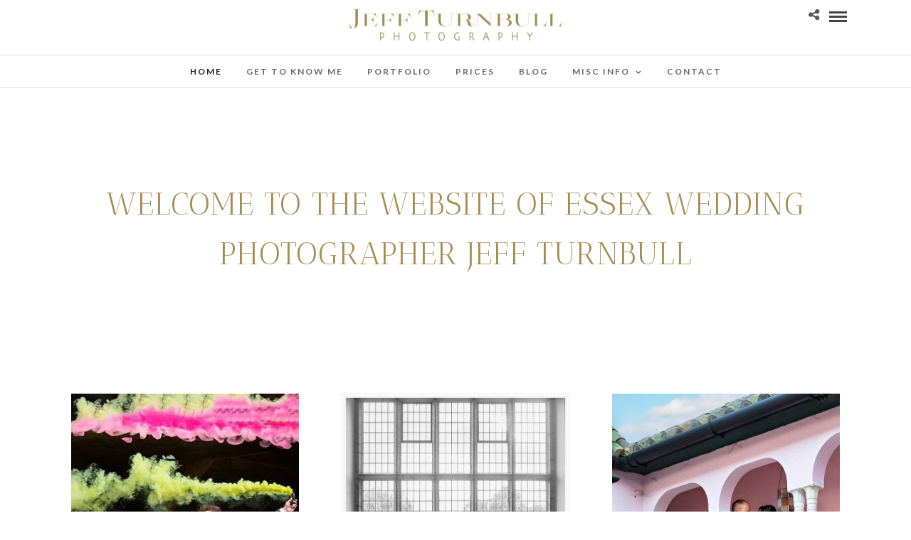

--- FILE ---
content_type: text/css
request_url: https://cdn-dfmen.nitrocdn.com/EjYHiTuReDkWwUzxnzXSBsesKwZgYIFc/assets/static/optimized/rev-15acad9/jeffturnbull.co.uk/combinedCss/nitro-min-noimport-a90c8d0411042364dbcc264ce9618b47-stylesheet.css
body_size: 9813
content:
div.wpforms-container .wpforms-form .choices{position:relative;margin-bottom:24px;}div.wpforms-container .wpforms-form .choices ::-webkit-input-placeholder{color:#999;}div.wpforms-container .wpforms-form .choices ::-moz-placeholder{color:#999;opacity:1;}div.wpforms-container .wpforms-form .choices ::placeholder{color:#999;}div.wpforms-container .wpforms-form .choices:focus{outline:none;}div.wpforms-container .wpforms-form .choices:last-child{margin-bottom:0;}div.wpforms-container .wpforms-form .choices.is-disabled .choices__inner,div.wpforms-container .wpforms-form .choices.is-disabled .choices__input{background-color:#bbb;cursor:not-allowed;user-select:none;}div.wpforms-container .wpforms-form .choices [hidden]{display:none !important;}div.wpforms-container .wpforms-form .choices *{box-sizing:border-box;}div.wpforms-container .wpforms-form .choices.is-open .choices__inner{border-radius:4px 4px 0 0;}div.wpforms-container .wpforms-form .choices.is-open.is-flipped .choices__inner{border-radius:0 0 4px 4px;}div.wpforms-container .wpforms-form .choices[data-type*="select-one"]{cursor:pointer;}div.wpforms-container .wpforms-form .choices[data-type*="select-one"] .choices__inner{display:flex;flex-wrap:wrap;align-items:center;padding-top:0 !important;}div.wpforms-container .wpforms-form .choices[data-type*="select-one"] input.choices__input{display:block;width:calc(100% - 20px) !important;margin:10px !important;padding:7px 12px !important;box-sizing:border-box !important;border:1px solid #8c8f94 !important;border-radius:4px !important;background-color:#fff;}div.wpforms-container .wpforms-form .choices[data-type*="select-one"] input.choices__input:focus{border:1px solid #056aab !important;box-shadow:0 0 0 1px #056aab !important;outline:none !important;}div.wpforms-container .wpforms-form .choices[data-type*="select-one"] .choices__button{background-image:url("https://jeffturnbull.co.uk/wp-content/plugins/wpforms-lite/assets/css/integrations/images/cross-inverse.svg");padding:0;background-size:8px;position:absolute;top:50%;right:0;margin-top:-10px;margin-right:25px;height:20px;width:20px;border-radius:10em;opacity:.5;}div.wpforms-container .wpforms-form .choices[data-type*="select-one"] .choices__button.nitro-lazy{background-image:none !important;}div.wpforms-container .wpforms-form .choices[data-type*="select-one"] .choices__button:hover,div.wpforms-container .wpforms-form .choices[data-type*="select-one"] .choices__button:focus{opacity:1;}div.wpforms-container .wpforms-form .choices[data-type*="select-one"] .choices__button:focus{box-shadow:0 0 0 2px #036aab;}div.wpforms-container .wpforms-form .choices[data-type*="select-one"] .choices__item[data-value=''] .choices__button{display:none;}div.wpforms-container .wpforms-form .choices[data-type*="select-one"]:after{content:"";height:0;width:0;border-style:solid;border-color:currentColor transparent transparent transparent;border-width:5px;position:absolute;inset-inline-end:11.5px;top:50%;margin-top:-2.5px;pointer-events:none;}div.wpforms-container .wpforms-form .choices[data-type*="select-one"].is-open:after{border-color:transparent transparent currentColor transparent;margin-top:-7.5px;}div.wpforms-container .wpforms-form .choices[data-type*="select-one"][dir="rtl"]:after{left:11.5px;right:auto;}div.wpforms-container .wpforms-form .choices[data-type*="select-one"][dir="rtl"] .choices__button{right:auto;left:0;margin-left:25px;margin-right:0;}div.wpforms-container .wpforms-form .choices[data-type*="select-multiple"] .choices__inner{padding-right:24px;}div.wpforms-container .wpforms-form .choices[data-type*="select-multiple"] .choices__inner .choices__input{padding:0 4px !important;max-width:100%;background-color:transparent;line-height:22px;}div.wpforms-container .wpforms-form .choices[data-type*="select-multiple"]:after{content:"";height:0;width:0;border-style:solid;border-color:currentColor transparent transparent transparent;border-width:5px;position:absolute;inset-inline-end:11.5px;top:50%;margin-top:-1.5px;pointer-events:none;}div.wpforms-container .wpforms-form .choices[data-type*="select-multiple"].is-open:after{border-color:transparent transparent currentColor transparent;margin-top:-7.5px;}div.wpforms-container .wpforms-form .choices[data-type*="select-multiple"] .choices__inner,div.wpforms-container .wpforms-form .choices[data-type*="text"] .choices__inner{cursor:text;}div.wpforms-container .wpforms-form .choices[data-type*="select-multiple"] .choices__button,div.wpforms-container .wpforms-form .choices[data-type*="text"] .choices__button{position:absolute;display:inline-block;vertical-align:baseline;margin-top:0;margin-bottom:0;margin-inline-start:5px;padding:0;background-color:transparent;background-image:url("https://jeffturnbull.co.uk/wp-content/plugins/wpforms-lite/assets/css/integrations/images/cross.svg");background-size:12px;background-position:center center;background-repeat:no-repeat;width:12px;height:12px;line-height:1;opacity:.75;border-radius:0;inset-inline-end:4px;}div.wpforms-container .wpforms-form .choices[data-type*="select-multiple"] .choices__button.nitro-lazy,div.wpforms-container .wpforms-form .choices[data-type*="text"] .choices__button.nitro-lazy{background-image:none !important;}div.wpforms-container .wpforms-form .choices[data-type*="select-multiple"] .choices__button:hover,div.wpforms-container .wpforms-form .choices[data-type*="select-multiple"] .choices__button:focus,div.wpforms-container .wpforms-form .choices[data-type*="text"] .choices__button:hover,div.wpforms-container .wpforms-form .choices[data-type*="text"] .choices__button:focus{opacity:1;}div.wpforms-container .wpforms-form .choices__inner{width:100%;background-color:#fff;padding:4px 6px 0;border:1px solid #8c8f94;overflow:hidden;border-radius:4px;}div.wpforms-container .wpforms-form .choices__list{margin:0;padding-left:0;list-style:none;}div.wpforms-container .wpforms-form .choices__list--single{display:inline-block;vertical-align:baseline;width:100%;padding:0 16px 0 4px;font-size:.875em;}div.wpforms-container .wpforms-form .choices__list--single .choices__item{width:100%;overflow:hidden;text-overflow:ellipsis;padding-right:20px;white-space:nowrap;color:#2c3338;}div.wpforms-container .wpforms-form .choices__list--single .choices__item[data-value='']{padding-right:0;}div.wpforms-container .wpforms-form .choices__list--multiple{display:inline;height:auto;overflow:auto;}div.wpforms-container .wpforms-form .choices__list--multiple .choices__item{display:inline-block;vertical-align:middle;position:relative;align-items:center;border-radius:2px;padding-block:4px;padding-inline:7px 20px;font-size:.75em;line-height:1;font-weight:400;margin:0 6px 4px 0;background-color:#036aab;border:1px solid #036aab;color:#fff;white-space:nowrap;overflow:hidden;text-overflow:ellipsis;max-width:calc(100% - 10px);}div.wpforms-container .wpforms-form .choices__list--multiple .choices__item.is-highlighted{background-color:#036aab;}div.wpforms-container .wpforms-form .is-disabled .choices__list--multiple .choices__item{background-color:#bbb;border:1px solid #bbb;}div.wpforms-container .wpforms-form .choices__list--dropdown{display:none;z-index:101;position:absolute;width:100%;background-color:#fff;border:1px solid #8c8f94;top:100%;margin-top:-1px;border-bottom-left-radius:4px;border-bottom-right-radius:4px;overflow:hidden;overflow-wrap:break-word;}div.wpforms-container .wpforms-form .choices__list--dropdown.is-active{display:block;}div.wpforms-container .wpforms-form .choices__list--dropdown .choices__list{position:relative;max-height:300px;overflow:auto;-webkit-overflow-scrolling:touch;will-change:scroll-position;}div.wpforms-container .wpforms-form .choices__list--dropdown .choices__item{position:relative;vertical-align:top;padding:10px;font-size:.875em;}div.wpforms-container .wpforms-form .choices__list--dropdown .choices__item--selectable.is-highlighted{background-color:#f6f6f6;}div.wpforms-container .wpforms-form .choices__list--dropdown .choices__item--selectable.is-highlighted:after{opacity:.5;}div.wpforms-container .wpforms-form .choices__list--dropdown .choices__placeholder{display:none;}div.wpforms-container .wpforms-form .is-flipped .choices__list--dropdown{top:auto;bottom:100%;margin-top:0;margin-bottom:-1px;border-radius:4px 4px 0 0;}div.wpforms-container .wpforms-form .choices__item{cursor:default;}div.wpforms-container .wpforms-form .choices__item--selectable{cursor:pointer;}div.wpforms-container .wpforms-form .choices__item--disabled{cursor:not-allowed;user-select:none;opacity:.5;}div.wpforms-container .wpforms-form .choices__heading{font-weight:600;font-size:.75em;text-transform:uppercase;padding:10px;border-top:1px solid #b4b6b9;border-bottom:1px solid #b4b6b9;color:#a6a6a6;}.choices__group[data-value="hidden"]>div.wpforms-container .wpforms-form .choices__heading{display:none;}div.wpforms-container .wpforms-form .choices__button{text-indent:-9999px;-webkit-appearance:none;appearance:none;border:0;background-color:transparent;background-repeat:no-repeat;background-position:center;cursor:pointer;}div.wpforms-container .wpforms-form .choices__button:focus{outline:none;}div.wpforms-container .wpforms-form .choices__input{display:inline-block;background-color:transparent;margin:0 0 2px 0 !important;border:0 !important;border-radius:0 !important;min-height:20px !important;padding:2px 4px !important;height:auto !important;min-width:1ch;width:1ch;vertical-align:middle;}div.wpforms-container .wpforms-form .choices__input::-webkit-search-cancel-button{display:none;}div.wpforms-container .wpforms-form .choices__input--hidden{clip:rect(1px,1px,1px,1px) !important;clip-path:inset(50%) !important;height:1px !important;margin:-1px !important;overflow:hidden !important;padding:0 !important;position:absolute !important;width:1px !important;min-width:auto !important;word-wrap:normal !important;}div.wpforms-container .wpforms-form .choices .choices__inner input.choices__input:focus{outline:none !important;box-shadow:none !important;border:none !important;}div.wpforms-container .wpforms-form .choices__placeholder{opacity:.5;}div.wpforms-container .wpforms-form #wpforms-admin-form-embed-wizard .choices.is-open.is-flipped .choices__inner{border-radius:4px 4px 0 0;}div.wpforms-container .wpforms-form #wpforms-admin-form-embed-wizard .is-flipped .choices__list--dropdown{border-radius:inherit;}div.wpforms-container .wpforms-form #wpforms-admin-form-embed-wizard .choices[data-type*="select-one"]:after{border:none;background:#fff url("data:image/svg+xml;charset=US-ASCII,%3Csvg%20width%3D%2220%22%20height%3D%2220%22%20xmlns%3D%22http%3A%2F%2Fwww.w3.org%2F2000%2Fsvg%22%3E%3Cpath%20d%3D%22M5%206l5%205%205-5%202%201-7%207-7-7%202-1z%22%20fill%3D%22%23777%22%2F%3E%3C%2Fsvg%3E") no-repeat center;background-size:16px 16px;cursor:pointer;width:16px;height:16px;top:13px;right:8px;margin-top:0;}div.wpforms-container .wpforms-form #wpforms-admin-form-embed-wizard .choices[data-type*="select-one"].is-flipped:after{transform:rotate(180deg);}div.wpforms-container .wpforms-form .choices__list--dropdown{min-width:250px;}div.wpforms-container .wpforms-form .choices.is-disabled[data-type*="select-multiple"] .choices__button,div.wpforms-container .wpforms-form .choices.is-disabled[data-type*="text"] .choices__button{border-left:1px solid rgba(0,0,0,.25);cursor:not-allowed;}div.wpforms-container .wpforms-form .choices ::placeholder,div.wpforms-container .wpforms-form .choices ::-webkit-input-placeholder{opacity:1;}div.wpforms-container .wpforms-form .choices{margin-bottom:0;}body.rtl div.wpforms-container .wpforms-form .choices[data-type*="select-multiple"] .choices__inner{padding-right:4px;padding-left:24px;}body.rtl div.wpforms-container .wpforms-form .choices__list--single{padding-right:4px;padding-left:16px;}body.rtl div.wpforms-container .wpforms-form .choices__list--multiple .choices__item{margin-right:0;margin-left:3.75px;}body.rtl div.wpforms-container .wpforms-form .choices__list--dropdown .choices__item{text-align:right;}body.rtl div.wpforms-container .wpforms-form .choices__input{padding-right:2px !important;padding-left:0 !important;}body.rtl div.wpforms-container .wpforms-form .choices[data-type*="select-multiple"] .choices__button,body.rtl div.wpforms-container .wpforms-form .choices[data-type*="text"] .choices__button{margin-inline-end:0;border-left:none;}@media (min-width: 640px){body.rtl div.wpforms-container .wpforms-form .choices__list--dropdown .choices__item--selectable{text-align:right;padding-left:100px;padding-right:10px;}body.rtl div.wpforms-container .wpforms-form .choices__list--dropdown .choices__item--selectable:after{right:auto;left:10px;}}div.wpforms-container .wpforms-form .choices[data-type*="select-multiple"] .choices__button,div.wpforms-container .wpforms-form .choices[data-type*="text"] .choices__button{background-image:url("https://cdn-dfmen.nitrocdn.com/EjYHiTuReDkWwUzxnzXSBsesKwZgYIFc/assets/images/optimized/rev-f685c4b/jeffturnbull.co.uk/wp-content/plugins/wpforms-lite/assets/images/cross.svg");}div.wpforms-container .wpforms-form .choices[data-type*="select-multiple"] .choices__button.nitro-lazy,div.wpforms-container .wpforms-form .choices[data-type*="text"] .choices__button.nitro-lazy{background-image:none !important;}div.wpforms-container .wpforms-form .choices[data-type*="select-one"] .choices__button{background-image:url("https://cdn-dfmen.nitrocdn.com/EjYHiTuReDkWwUzxnzXSBsesKwZgYIFc/assets/images/optimized/rev-f685c4b/jeffturnbull.co.uk/wp-content/plugins/wpforms-lite/assets/images/cross-inverse.svg");}div.wpforms-container .wpforms-form .choices[data-type*="select-one"] .choices__button.nitro-lazy{background-image:none !important;}.et-db #et-boc .et-l .et_pb_module div.wpforms-container .wpforms-form .choices{position:relative;margin-bottom:24px;}.et-db #et-boc .et-l .et_pb_module div.wpforms-container .wpforms-form .choices ::-webkit-input-placeholder{color:#999;}.et-db #et-boc .et-l .et_pb_module div.wpforms-container .wpforms-form .choices ::-moz-placeholder{color:#999;opacity:1;}.et-db #et-boc .et-l .et_pb_module div.wpforms-container .wpforms-form .choices ::placeholder{color:#999;}.et-db #et-boc .et-l .et_pb_module div.wpforms-container .wpforms-form .choices:focus{outline:none;}.et-db #et-boc .et-l .et_pb_module div.wpforms-container .wpforms-form .choices:last-child{margin-bottom:0;}.et-db #et-boc .et-l .et_pb_module div.wpforms-container .wpforms-form .choices.is-disabled .choices__inner,.et-db #et-boc .et-l .et_pb_module div.wpforms-container .wpforms-form .choices.is-disabled .choices__input{background-color:#bbb;cursor:not-allowed;user-select:none;}.et-db #et-boc .et-l .et_pb_module div.wpforms-container .wpforms-form .choices [hidden]{display:none !important;}.et-db #et-boc .et-l .et_pb_module div.wpforms-container .wpforms-form .choices *{box-sizing:border-box;}.et-db #et-boc .et-l .et_pb_module div.wpforms-container .wpforms-form .choices.is-open .choices__inner{border-radius:4px 4px 0 0;}.et-db #et-boc .et-l .et_pb_module div.wpforms-container .wpforms-form .choices.is-open.is-flipped .choices__inner{border-radius:0 0 4px 4px;}.et-db #et-boc .et-l .et_pb_module div.wpforms-container .wpforms-form .choices[data-type*="select-one"]{cursor:pointer;}.et-db #et-boc .et-l .et_pb_module div.wpforms-container .wpforms-form .choices[data-type*="select-one"] .choices__inner{display:flex;flex-wrap:wrap;align-items:center;padding-top:0 !important;}.et-db #et-boc .et-l .et_pb_module div.wpforms-container .wpforms-form .choices[data-type*="select-one"] input.choices__input{display:block;width:calc(100% - 20px) !important;margin:10px !important;padding:7px 12px !important;box-sizing:border-box !important;border:1px solid #8c8f94 !important;border-radius:4px !important;background-color:#fff;}.et-db #et-boc .et-l .et_pb_module div.wpforms-container .wpforms-form .choices[data-type*="select-one"] input.choices__input:focus{border:1px solid #056aab !important;box-shadow:0 0 0 1px #056aab !important;outline:none !important;}.et-db #et-boc .et-l .et_pb_module div.wpforms-container .wpforms-form .choices[data-type*="select-one"] .choices__button{background-image:url("https://jeffturnbull.co.uk/wp-content/plugins/wpforms-lite/assets/css/integrations/images/cross-inverse.svg");padding:0;background-size:8px;position:absolute;top:50%;right:0;margin-top:-10px;margin-right:25px;height:20px;width:20px;border-radius:10em;opacity:.5;}.et-db #et-boc .et-l .et_pb_module div.wpforms-container .wpforms-form .choices[data-type*="select-one"] .choices__button.nitro-lazy{background-image:none !important;}.et-db #et-boc .et-l .et_pb_module div.wpforms-container .wpforms-form .choices[data-type*="select-one"] .choices__button:hover,.et-db #et-boc .et-l .et_pb_module div.wpforms-container .wpforms-form .choices[data-type*="select-one"] .choices__button:focus{opacity:1;}.et-db #et-boc .et-l .et_pb_module div.wpforms-container .wpforms-form .choices[data-type*="select-one"] .choices__button:focus{box-shadow:0 0 0 2px #036aab;}.et-db #et-boc .et-l .et_pb_module div.wpforms-container .wpforms-form .choices[data-type*="select-one"] .choices__item[data-value=''] .choices__button{display:none;}.et-db #et-boc .et-l .et_pb_module div.wpforms-container .wpforms-form .choices[data-type*="select-one"]:after{content:"";height:0;width:0;border-style:solid;border-color:currentColor transparent transparent transparent;border-width:5px;position:absolute;inset-inline-end:11.5px;top:50%;margin-top:-2.5px;pointer-events:none;}.et-db #et-boc .et-l .et_pb_module div.wpforms-container .wpforms-form .choices[data-type*="select-one"].is-open:after{border-color:transparent transparent currentColor transparent;margin-top:-7.5px;}.et-db #et-boc .et-l .et_pb_module div.wpforms-container .wpforms-form .choices[data-type*="select-one"][dir="rtl"]:after{left:11.5px;right:auto;}.et-db #et-boc .et-l .et_pb_module div.wpforms-container .wpforms-form .choices[data-type*="select-one"][dir="rtl"] .choices__button{right:auto;left:0;margin-left:25px;margin-right:0;}.et-db #et-boc .et-l .et_pb_module div.wpforms-container .wpforms-form .choices[data-type*="select-multiple"] .choices__inner{padding-right:24px;}.et-db #et-boc .et-l .et_pb_module div.wpforms-container .wpforms-form .choices[data-type*="select-multiple"] .choices__inner .choices__input{padding:0 4px !important;max-width:100%;background-color:transparent;line-height:22px;}.et-db #et-boc .et-l .et_pb_module div.wpforms-container .wpforms-form .choices[data-type*="select-multiple"]:after{content:"";height:0;width:0;border-style:solid;border-color:currentColor transparent transparent transparent;border-width:5px;position:absolute;inset-inline-end:11.5px;top:50%;margin-top:-1.5px;pointer-events:none;}.et-db #et-boc .et-l .et_pb_module div.wpforms-container .wpforms-form .choices[data-type*="select-multiple"].is-open:after{border-color:transparent transparent currentColor transparent;margin-top:-7.5px;}.et-db #et-boc .et-l .et_pb_module div.wpforms-container .wpforms-form .choices[data-type*="select-multiple"] .choices__inner,.et-db #et-boc .et-l .et_pb_module div.wpforms-container .wpforms-form .choices[data-type*="text"] .choices__inner{cursor:text;}.et-db #et-boc .et-l .et_pb_module div.wpforms-container .wpforms-form .choices[data-type*="select-multiple"] .choices__button,.et-db #et-boc .et-l .et_pb_module div.wpforms-container .wpforms-form .choices[data-type*="text"] .choices__button{position:absolute;display:inline-block;vertical-align:baseline;margin-top:0;margin-bottom:0;margin-inline-start:5px;padding:0;background-color:transparent;background-image:url("https://jeffturnbull.co.uk/wp-content/plugins/wpforms-lite/assets/css/integrations/images/cross.svg");background-size:12px;background-position:center center;background-repeat:no-repeat;width:12px;height:12px;line-height:1;opacity:.75;border-radius:0;inset-inline-end:4px;}.et-db #et-boc .et-l .et_pb_module div.wpforms-container .wpforms-form .choices[data-type*="select-multiple"] .choices__button.nitro-lazy,.et-db #et-boc .et-l .et_pb_module div.wpforms-container .wpforms-form .choices[data-type*="text"] .choices__button.nitro-lazy{background-image:none !important;}.et-db #et-boc .et-l .et_pb_module div.wpforms-container .wpforms-form .choices[data-type*="select-multiple"] .choices__button:hover,.et-db #et-boc .et-l .et_pb_module div.wpforms-container .wpforms-form .choices[data-type*="select-multiple"] .choices__button:focus,.et-db #et-boc .et-l .et_pb_module div.wpforms-container .wpforms-form .choices[data-type*="text"] .choices__button:hover,.et-db #et-boc .et-l .et_pb_module div.wpforms-container .wpforms-form .choices[data-type*="text"] .choices__button:focus{opacity:1;}.et-db #et-boc .et-l .et_pb_module div.wpforms-container .wpforms-form .choices__inner{width:100%;background-color:#fff;padding:4px 6px 0;border:1px solid #8c8f94;overflow:hidden;border-radius:4px;}.et-db #et-boc .et-l .et_pb_module div.wpforms-container .wpforms-form .choices__list{margin:0;padding-left:0;list-style:none;}.et-db #et-boc .et-l .et_pb_module div.wpforms-container .wpforms-form .choices__list--single{display:inline-block;vertical-align:baseline;width:100%;padding:0 16px 0 4px;font-size:.875em;}.et-db #et-boc .et-l .et_pb_module div.wpforms-container .wpforms-form .choices__list--single .choices__item{width:100%;overflow:hidden;text-overflow:ellipsis;padding-right:20px;white-space:nowrap;color:#2c3338;}.et-db #et-boc .et-l .et_pb_module div.wpforms-container .wpforms-form .choices__list--single .choices__item[data-value='']{padding-right:0;}.et-db #et-boc .et-l .et_pb_module div.wpforms-container .wpforms-form .choices__list--multiple{display:inline;height:auto;overflow:auto;}.et-db #et-boc .et-l .et_pb_module div.wpforms-container .wpforms-form .choices__list--multiple .choices__item{display:inline-block;vertical-align:middle;position:relative;align-items:center;border-radius:2px;padding-block:4px;padding-inline:7px 20px;font-size:.75em;line-height:1;font-weight:400;margin:0 6px 4px 0;background-color:#036aab;border:1px solid #036aab;color:#fff;white-space:nowrap;overflow:hidden;text-overflow:ellipsis;max-width:calc(100% - 10px);}.et-db #et-boc .et-l .et_pb_module div.wpforms-container .wpforms-form .choices__list--multiple .choices__item.is-highlighted{background-color:#036aab;}.et-db #et-boc .et-l .et_pb_module div.wpforms-container .wpforms-form .is-disabled .choices__list--multiple .choices__item{background-color:#bbb;border:1px solid #bbb;}.et-db #et-boc .et-l .et_pb_module div.wpforms-container .wpforms-form .choices__list--dropdown{display:none;z-index:101;position:absolute;width:100%;background-color:#fff;border:1px solid #8c8f94;top:100%;margin-top:-1px;border-bottom-left-radius:4px;border-bottom-right-radius:4px;overflow:hidden;overflow-wrap:break-word;}.et-db #et-boc .et-l .et_pb_module div.wpforms-container .wpforms-form .choices__list--dropdown.is-active{display:block;}.et-db #et-boc .et-l .et_pb_module div.wpforms-container .wpforms-form .choices__list--dropdown .choices__list{position:relative;max-height:300px;overflow:auto;-webkit-overflow-scrolling:touch;will-change:scroll-position;}.et-db #et-boc .et-l .et_pb_module div.wpforms-container .wpforms-form .choices__list--dropdown .choices__item{position:relative;vertical-align:top;padding:10px;font-size:.875em;}.et-db #et-boc .et-l .et_pb_module div.wpforms-container .wpforms-form .choices__list--dropdown .choices__item--selectable.is-highlighted{background-color:#f6f6f6;}.et-db #et-boc .et-l .et_pb_module div.wpforms-container .wpforms-form .choices__list--dropdown .choices__item--selectable.is-highlighted:after{opacity:.5;}.et-db #et-boc .et-l .et_pb_module div.wpforms-container .wpforms-form .choices__list--dropdown .choices__placeholder{display:none;}.et-db #et-boc .et-l .et_pb_module div.wpforms-container .wpforms-form .is-flipped .choices__list--dropdown{top:auto;bottom:100%;margin-top:0;margin-bottom:-1px;border-radius:4px 4px 0 0;}.et-db #et-boc .et-l .et_pb_module div.wpforms-container .wpforms-form .choices__item{cursor:default;}.et-db #et-boc .et-l .et_pb_module div.wpforms-container .wpforms-form .choices__item--selectable{cursor:pointer;}.et-db #et-boc .et-l .et_pb_module div.wpforms-container .wpforms-form .choices__item--disabled{cursor:not-allowed;user-select:none;opacity:.5;}.et-db #et-boc .et-l .et_pb_module div.wpforms-container .wpforms-form .choices__heading{font-weight:600;font-size:.75em;text-transform:uppercase;padding:10px;border-top:1px solid #b4b6b9;border-bottom:1px solid #b4b6b9;color:#a6a6a6;}.et-db #et-boc .et-l .et_pb_module .choices__group[data-value="hidden"]>div.wpforms-container .wpforms-form .choices__heading{display:none;}.et-db #et-boc .et-l .et_pb_module div.wpforms-container .wpforms-form .choices__button{text-indent:-9999px;-webkit-appearance:none;appearance:none;border:0;background-color:transparent;background-repeat:no-repeat;background-position:center;cursor:pointer;}.et-db #et-boc .et-l .et_pb_module div.wpforms-container .wpforms-form .choices__button:focus{outline:none;}.et-db #et-boc .et-l .et_pb_module div.wpforms-container .wpforms-form .choices__input{display:inline-block;background-color:transparent;margin:0 0 2px 0 !important;border:0 !important;border-radius:0 !important;min-height:20px !important;padding:2px 4px !important;height:auto !important;min-width:1ch;width:1ch;vertical-align:middle;}.et-db #et-boc .et-l .et_pb_module div.wpforms-container .wpforms-form .choices__input::-webkit-search-cancel-button{display:none;}.et-db #et-boc .et-l .et_pb_module div.wpforms-container .wpforms-form .choices__input--hidden{clip:rect(1px,1px,1px,1px) !important;clip-path:inset(50%) !important;height:1px !important;margin:-1px !important;overflow:hidden !important;padding:0 !important;position:absolute !important;width:1px !important;min-width:auto !important;word-wrap:normal !important;}.et-db #et-boc .et-l .et_pb_module div.wpforms-container .wpforms-form .choices .choices__inner input.choices__input:focus{outline:none !important;box-shadow:none !important;border:none !important;}.et-db #et-boc .et-l .et_pb_module div.wpforms-container .wpforms-form .choices__placeholder{opacity:.5;}.et-db #et-boc .et-l .et_pb_module div.wpforms-container .wpforms-form #wpforms-admin-form-embed-wizard .choices.is-open.is-flipped .choices__inner{border-radius:4px 4px 0 0;}.et-db #et-boc .et-l .et_pb_module div.wpforms-container .wpforms-form #wpforms-admin-form-embed-wizard .is-flipped .choices__list--dropdown{border-radius:inherit;}.et-db #et-boc .et-l .et_pb_module div.wpforms-container .wpforms-form #wpforms-admin-form-embed-wizard .choices[data-type*="select-one"]:after{border:none;background:#fff url("data:image/svg+xml;charset=US-ASCII,%3Csvg%20width%3D%2220%22%20height%3D%2220%22%20xmlns%3D%22http%3A%2F%2Fwww.w3.org%2F2000%2Fsvg%22%3E%3Cpath%20d%3D%22M5%206l5%205%205-5%202%201-7%207-7-7%202-1z%22%20fill%3D%22%23777%22%2F%3E%3C%2Fsvg%3E") no-repeat center;background-size:16px 16px;cursor:pointer;width:16px;height:16px;top:13px;right:8px;margin-top:0;}.et-db #et-boc .et-l .et_pb_module div.wpforms-container .wpforms-form #wpforms-admin-form-embed-wizard .choices[data-type*="select-one"].is-flipped:after{transform:rotate(180deg);}.et-db #et-boc .et-l .et_pb_module div.wpforms-container .wpforms-form .choices__list--dropdown{min-width:250px;}.et-db #et-boc .et-l .et_pb_module div.wpforms-container .wpforms-form .choices.is-disabled[data-type*="select-multiple"] .choices__button,.et-db #et-boc .et-l .et_pb_module div.wpforms-container .wpforms-form .choices.is-disabled[data-type*="text"] .choices__button{border-left:1px solid rgba(0,0,0,.25);cursor:not-allowed;}.et-db #et-boc .et-l .et_pb_module div.wpforms-container .wpforms-form .choices ::placeholder,.et-db #et-boc .et-l .et_pb_module div.wpforms-container .wpforms-form .choices ::-webkit-input-placeholder{opacity:1;}.et-db #et-boc .et-l .et_pb_module div.wpforms-container .wpforms-form .choices{margin-bottom:0;}.et-db #et-boc .et-l .et_pb_module body.rtl div.wpforms-container .wpforms-form .choices[data-type*="select-multiple"] .choices__inner{padding-right:4px;padding-left:24px;}.et-db #et-boc .et-l .et_pb_module body.rtl div.wpforms-container .wpforms-form .choices__list--single{padding-right:4px;padding-left:16px;}.et-db #et-boc .et-l .et_pb_module body.rtl div.wpforms-container .wpforms-form .choices__list--multiple .choices__item{margin-right:0;margin-left:3.75px;}.et-db #et-boc .et-l .et_pb_module body.rtl div.wpforms-container .wpforms-form .choices__list--dropdown .choices__item{text-align:right;}.et-db #et-boc .et-l .et_pb_module body.rtl div.wpforms-container .wpforms-form .choices__input{padding-right:2px !important;padding-left:0 !important;}.et-db #et-boc .et-l .et_pb_module body.rtl div.wpforms-container .wpforms-form .choices[data-type*="select-multiple"] .choices__button,.et-db #et-boc .et-l .et_pb_module body.rtl div.wpforms-container .wpforms-form .choices[data-type*="text"] .choices__button{margin-inline-end:0;border-left:none;}@media (min-width: 640px){.et-db #et-boc .et-l .et_pb_module body.rtl div.wpforms-container .wpforms-form .choices__list--dropdown .choices__item--selectable{text-align:right;padding-left:100px;padding-right:10px;}.et-db #et-boc .et-l .et_pb_module body.rtl div.wpforms-container .wpforms-form .choices__list--dropdown .choices__item--selectable:after{right:auto;left:10px;}}.et-db #et-boc .et-l .et_pb_module div.wpforms-container .wpforms-form .choices.is-disabled .choices__inner,.et-db #et-boc .et-l .et_pb_module div.wpforms-container .wpforms-form .choices.is-disabled .choices__input{background-color:#f9f9f9;border-color:#ddd;cursor:not-allowed;}.et-db #et-boc .et-l .et_pb_module div.wpforms-container .wpforms-form .choices[data-type*="select-multiple"] .choices__button,.et-db #et-boc .et-l .et_pb_module div.wpforms-container .wpforms-form .choices[data-type*="text"] .choices__button{background-image:url("https://cdn-dfmen.nitrocdn.com/EjYHiTuReDkWwUzxnzXSBsesKwZgYIFc/assets/images/optimized/rev-f685c4b/jeffturnbull.co.uk/wp-content/plugins/wpforms-lite/assets/images/cross.svg");}.et-db #et-boc .et-l .et_pb_module div.wpforms-container .wpforms-form .choices[data-type*="select-multiple"] .choices__button.nitro-lazy,.et-db #et-boc .et-l .et_pb_module div.wpforms-container .wpforms-form .choices[data-type*="text"] .choices__button.nitro-lazy{background-image:none !important;}.et-db #et-boc .et-l .et_pb_module div.wpforms-container .wpforms-form .choices[data-type*="select-one"] .choices__button{background-image:url("https://cdn-dfmen.nitrocdn.com/EjYHiTuReDkWwUzxnzXSBsesKwZgYIFc/assets/images/optimized/rev-f685c4b/jeffturnbull.co.uk/wp-content/plugins/wpforms-lite/assets/images/cross-inverse.svg");cursor:not-allowed;}.et-db #et-boc .et-l .et_pb_module div.wpforms-container .wpforms-form .choices[data-type*="select-one"] .choices__button.nitro-lazy{background-image:none !important;}@media only screen and (min-width: 1100px){#menu_wrapper{max-width:1425px;width:100%;box-sizing:border-box;padding:0 90px;}#page_content_wrapper,.page_content_wrapper,.standard_wrapper,.footer_bar_wrapper,#footer ul.sidebar_widget{max-width:1425px;width:100%;box-sizing:border-box;margin:auto;padding:0 90px;}#page_content_wrapper.wide,.page_content_wrapper.wide{width:100%;max-width:100%;padding:0;}.footer_bar_wrapper{padding-top:20px;}#page_content_wrapper.fullwidth,.page_content_wrapper.fullwidth{width:100%;padding:0;max-width:100%;}.mobile_menu_wrapper .page_content_wrapper{padding:0 !important;}#page_content_wrapper .inner .sidebar_content,.page_content_wrapper .inner .sidebar_content{width:75%;width:calc(79% - 50px);}#page_content_wrapper .inner .sidebar_content.portfolio,.page_content_wrapper .inner .sidebar_content.portfolio{width:73%;padding-right:0;border:0;}#page_content_wrapper .inner .sidebar_wrapper,.page_content_wrapper .inner .sidebar_wrapper,#page_content_wrapper .inner .sidebar_wrapper.left_sidebar{width:21%;}#page_content_wrapper .inner #blog_grid_wrapper.sidebar_content{width:75%;margin-right:0;padding-right:10px;box-sizing:border-box;}#logo_wrapper .social_wrapper{left:90px;}#logo_right_button{right:90px;}}@media only screen and (min-width: 960px) and (max-width: 1099px){#page_caption h1,.ppb_title,h2.ppb_title{font-size:36px;}#page_content_wrapper.split #portfolio_filter_wrapper.two_cols.gallery .element{width:100%;margin-right:0;}.portfolio_desc.portfolio4 .post_detail{font-size:8px;}html[data-style=flow],html[data-style=flow] body{overflow-y:hidden;}.gallery_type.archive a:before{opacity:1;}.gallery_type.archive .gallery_archive_desc{opacity:1;transform:translate3d(0,0px,0);-webkit-transform:translate3d(0,0px,0);-moz-transform:translate3d(0,0px,0);}.three_cols.gallery .element .portfolio_title,.two_cols.gallery .element .portfolio_title,.four_cols.gallery .element .portfolio_title,.five_cols.gallery .element .portfolio_title{transform:translate3d(0,0px,0);-webkit-transform:translate3d(0,0px,0);-moz-transform:translate3d(0,0px,0);visibility:visible;opacity:1;}.one_third.gallery3.portfolio_type a:after,.one_half.gallery2.portfolio_type a:after,.one_fourth.gallery4.portfolio_type a:after,.one_fifth.gallery5.portfolio_type a:after{opacity:1;}.view_fullscreen_wrapper{display:none;}.post_header.grid h6{font-size:18px;}.three_cols.gallery.wide .element.double_size{width:66.65%;}}@media only screen and (min-width: 768px) and (max-width: 960px){body{font-size:13px;}.mobile_menu_wrapper{display:block;}#wrapper{padding-top:80px;}.top_bar{width:100%;padding:0;}#logo_wrapper{padding:20px 0 20px 0;}.logo_container{margin-top:-5px;}.logo_wrapper img{width:auto;max-height:50px;}.footer_before_widget .footer_logo.logo_wrapper img{max-height:none;margin-top:0;margin:auto;}html[data-style=fullscreen] #logo_wrapper,.top_bar.hasbg #logo_wrapper{border:0;}#logo_wrapper{border:0;}.top_bar{border:0;}.standard_wrapper{width:100%;padding:0 30px 0 30px;box-sizing:border-box;}.page_content_wrapper .inner{width:100%;padding:0;box-sizing:border-box;}.ppb_text.fullwidth .page_content_wrapper .inner{padding:0;}h1,{font-size:30px;}h2{font-size:22px;}h3{font-size:20px;}h4{font-size:18px;}h5{font-size:16px;}h6{font-size:14px;}h7{font-size:12px;}.service_title h6{font-size:20px;}#page_caption h1{font-size:26px;}#page_content_wrapper .inner .sidebar_content.full_width,.gallery_mansory_wrapper{width:100%;}#page_content_wrapper .inner .sidebar_content.full_width img,.page_content_wrapper img{max-width:100%;height:auto;}#page_content_wrapper .inner .sidebar_content.full_width#blog_grid_wrapper,#page_content_wrapper .inner .sidebar_content.full_width#galleries_grid_wrapper{width:0%;}#menu_wrapper{width:100%;}#page_content_wrapper,.page_content_wrapper,#page_caption .page_title_wrapper{width:100%;}.footer_bar{width:100%;padding-bottom:0;}#portfolio_filter_wrapper{width:710px;}.page_control_static{display:none !important;}#menu_border_wrapper{height:auto;display:none;}.gallery_social{opacity:0;}.portfolio_header h6{width:89%;}#page_content_wrapper .inner .sidebar_content,.page_content_wrapper .inner .sidebar_content,#page_content_wrapper .inner .sidebar_content.portfolio{width:62%;border:0;}body.page-template-portfolio-classic-fullwidth #page_content_wrapper .inner .sidebar_content.full_width #portfolio_filter_wrapper,body.page-template-portfolio-classic-masonry-fullwidth #page_content_wrapper .inner .sidebar_content.full_width #portfolio_filter_wrapper{width:100%;margin-left:0;}body.page-template-portfolio-grid-fullwidth #page_content_wrapper .inner .sidebar_content.full_width #portfolio_filter_wrapper,body.page-template-portfolio-grid-masonry-fullwidth #page_content_wrapper .inner .sidebar_content.full_width #portfolio_filter_wrapper{width:100%;margin-left:.5%;}.one_half.gallery2 .mask{width:100%;height:231px;}.one_half.gallery2:hover .mask .mask_circle{margin-top:28%;}.one_half.gallery2 h4{font-size:22px;}.portfolio2filter_wrapper{margin-right:30px;}.element.classic2_cols{width:47%;}.one_half.gallery2 .mask .mask_circle i{font-size:28px;line-height:32px;}.one_half.gallery2:hover .mask .mask_circle{width:28px;height:28px;margin-top:24%;}#page_content_wrapper .inner .sidebar_content.full_width.portfolio3_content_wrapper{width:780px;}.two_third,.two_third.last,.one_third,.one_third.last{width:100%;margin-right:0;margin-bottom:2%;clear:both;}.one_third.gallery3:hover .mask .mask_circle{margin-top:22%;width:24px;height:24px;}.one_third.gallery3 .mask{width:100%;height:100%;}.one_third.portfolio3{height:390px;}.one_third.gallery3 div.thumb_content h3{font-size:18px;}.element.classic3_cols{width:31%;}.one_fourth,.one_fourth.last{width:100%;margin-right:0;margin-bottom:2%;clear:both;}.one_fourth.gallery4{margin:0;}.one_fourth.gallery4 .button.circle img{width:24px !important;height:24px !important;}.one_fourth.gallery4 .mask{width:100%;height:100%;}.one_fourth.gallery4:hover .mask .mask_circle{margin-top:27%;}.portfolio_desc.portfolio4 h7{font-size:16px;}.one_fourth.gallery4 div.thumb_content h3{font-size:18px;}.portfolio4filter_wrapper{margin-right:0;}.element.classic4_cols{width:22.5%;}.one_third_bg,.one_fourth_bg{width:100%;}.one_fifth,.one_fifth.last{width:100%;margin-right:0;margin-bottom:2%;clear:both;}#portfolio_filter_wrapper.shortcode.four_cols.gallery .element{width:50%;}#page_content_wrapper .inner .sidebar_content.full_width.portfolio4_content_wrapper{width:760px;}.portfolio_header h6{font-size:16px;}.one_fourth.portfolio4{height:320px;}.portfolio_desc{width:100%;}.post_img.animate div.thumb_content i{font-size:2em;margin:0 5px 0 5px;}#page_content_wrapper .inner .sidebar_wrapper{width:220px;margin:0;}#page_content_wrapper .inner .sidebar_wrapper .sidebar .content{margin:0;}#page_content_wrapper .inner .sidebar_wrapper .sidebar{width:100%;}.social_wrapper ul li img{width:22px;}div.home_header{font-size:70px;letter-spacing:-2px;line-height:80px;margin-left:40px;margin-right:40px;}#page_content_wrapper .inner{width:100%;}.post_date .date{font-size:40px;}.post_date .month{font-size:14px;line-height:18px;}.post_date .year{font-size:14px;line-height:15px;}.post_date{margin-top:-13px;}#page_content_wrapper .sidebar .content .posts.blog li img,#page_content_wrapper .posts.blog li img{width:50px;height:auto;}.post_header.quote{padding-bottom:10px;}#page_content_wrapper .sidebar .content .sidebar_widget li h2.widgettitle,h2.widgettitle,h5.widgettitle{font-size:13px;}#footer{width:100%;padding:40px 30px 40px 30px;box-sizing:border-box;}#footer ul.sidebar_widget{width:100%;margin:auto;}#page_content_wrapper{width:100%;margin-top:0;padding:0 30px 0 30px;box-sizing:border-box;}#page_content_wrapper.wide{padding:0;}#page_content_wrapper .sidebar .content .posts.blog{float:left;margin-bottom:20px;width:100%;}.comment{width:720px;}.comment .right{width:82%;}ul.children div.comment .right{width:78%;}#content_wrapper ul.children ul.children{width:77%;}#menu_wrapper .nav ul,#menu_wrapper div .nav{display:none;}.social_wrapper{float:none;margin:auto;text-align:center;width:auto;}.footer_bar_wrapper .social_wrapper{margin-right:10px;}.social_wrapper ul{margin-top:2px;}.above_top_bar .social_wrapper ul{margin-top:0;}.footer_bar_wrapper{width:726px;}.footer_bar.fullscreen,.footer_bar.flow,.footer_bar.kenburns,.footer_bar.flip,.footer_bar.static,.footer_bar.fullscreen_video{width:200px;left:37%;}.footer_bar_wrapper.fullscreen,.footer_bar_wrapper.flow,.footer_bar_wrapper.kenburns,.footer_bar_wrapper.flip,.footer_bar_wrapper.static,.footer_bar_wrapper.fullscreen_video{width:200px;text-align:center;}#photo_wall_wrapper .wall_entry img{max-width:260px;}.wall_thumbnail h6{font-size:14px !important;margin-top:30%;}.wall_thumbnail.dynamic_height h6{margin-top:25%;}.mansory_thumbnail.double_height{width:31.5%;height:auto;}.mansory_thumbnail.double_width{width:64%;height:auto;}.mansory_thumbnail .gallery_type img{max-width:100% !important;height:auto;}.mansory_thumbnail.double_width{height:282px;}.mansory_thumbnail{width:31.5%;}#imageFlow.single_portfolio{height:800px;top:5px;}.single_portfolio_gallery{height:412px;}#contact_form label{margin-top:20px;}#contact_submit_btn{margin-top:20px;}.page_layerslider{height:auto;margin-bottom:0;}#imageFlow{top:12%;}.page_audio{top:14px;right:55px;}#page_content_wrapper .inner .sidebar_content.full_width#blog_grid_wrapper{width:100%;}body.page-template-blog_g-php .post.type-post,body.page-template-galleries-php .gallery.type-gallery{width:210px;}#page_content_wrapper .inner .sidebar_content.full_width .post_wrapper.grid_layout .post_img img{width:100% !important;height:auto !important;}#page_content_wrapper .inner .sidebar_content{margin-right:0;margin-top:0;padding-right:10px;padding-top:0;}#page_content_wrapper .inner .sidebar_content.left_sidebar{margin-right:0;padding-top:0;padding-left:30px;}#page_content_wrapper .inner .sidebar_wrapper,#page_content_wrapper .inner .sidebar_wrapper.left_sidebar{width:28%;margin-right:0;margin-right:0;padding-left:10px;padding-top:0;}#page_content_wrapper .inner .sidebar_wrapper,.page_content_wrapper .inner .sidebar_wrapper{margin-left:25px;}.page_content_wrapper .inner .sidebar_wrapper{width:34%;margin-top:20px;}#page_content_wrapper .inner .sidebar_wrapper.left_sidebar{padding-left:0;margin-right:0;}#page_content_wrapper .inner .sidebar_content.full_width .post_wrapper .post_img img,#page_content_wrapper .inner .sidebar_content .post_wrapper .post_img img{max-width:100%;height:auto;}.post_content_wrapper{width:100%;}#page_content_wrapper .inner .sidebar_content.full_width .post_wrapper.full .post_img img{max-width:726px;height:auto;}.comment .right{width:54%;}ul.children div.comment .right{width:62%;}#page_content_wrapper .sidebar .content .sidebar_widget li ul.flickr li img{width:62px;height:auto;}.page_control{left:46%;}#page_content_wrapper .inner .sidebar_content.full_width.portfolio4_content_wrapper,.page_content_wrapper.portfolio4_content_wrapper{width:760px;}body.page-template-blog_g-php .post.type-post,body.error404 .post.type-post,body.page-template-galleries-php .galleries.type-galleries,body.tax-gallerycat .galleries.type-galleries,.ppb_blog_posts .post.type-post{width:100%;margin-right:0;}.ppb_blog_posts .post.type-post{margin-right:0;}#blog_grid_wrapper{width:740px;}.post_img.grid img{max-width:218px;height:auto;}#footer ul.sidebar_widget li ul.posts.blog li img{width:50px;}.post_circle_thumb{width:50px;height:50px;}a#imgflow-prevslide,a#imgflow-nextslide{top:30%;}body[data-style=carousel] #slidecaption,body[data-style=carousel].hover #slidecaption{bottom:280px;}.wall_thumbnail:hover .mask .mask_circle{margin-top:28%;}.mansory_thumbnail:hover .mask .mask_circle{margin-top:12%;}.mansory_thumbnail.double_width:hover .mask .mask_circle{margin-top:23%;}.imageFlow_gallery_info_wrapper #flow_info_button{bottom:7px;}#photo_wall_wrapper .wall_entry.three_cols{width:31%;}.service_title{max-width:90%;}.one_third.gallery3 .mask .mask_circle i{font-size:24px;line-height:24px;}.ppb_transparent_video_bg .post_title h3{font-size:40px;line-height:44px;}.ppb_transparent_video_bg .post_title .post_excerpt{font-size:16px;}.service_wrapper.center .service_icon{width:44px;height:44px;margin-bottom:5px !important;}.social_follow{display:none;}.social_wrapper.team{width:100%;}#photo_wall_wrapper.has_sidebar{width:470px;}.wall_thumbnail div.thumb_content h3{font-size:18px;}.wall_thumbnail div.thumb_content h4{font-size:18px;}#vimeo_bg,#youtube_bg{top:65px;}#photo_wall_wrapper{width:746px;max-width:746px !important;margin:auto;padding-top:30px;}#map_contact{height:300px;}.mejs-overlay-button{display:block;z-index:99999;}#nav_wrapper.header_style3,#nav_wrapper.header_style4{margin-top:0;border:0;}.testimonial_slider_wrapper{font-size:16px;}#footer .sidebar_widget.four > li{width:46%;margin-right:3%;margin-bottom:3%;}#footer .sidebar_widget.four > li:nth-child(2),#footer .sidebar_widget.four > li:nth-child(4){width:46%;margin-right:0;float:right;}#footer .sidebar_widget.four > li:nth-child(3){clear:both;}.portfolio_desc.team h5{font-size:20px;}.portfolio_desc h6,.portfolio_desc h5{font-size:18px;}#page_caption.hasbg h1,h1.hasbg{font-size:26px;}#photo_wall_wrapper .wall_entry,.photo_wall_wrapper .wall_entry.withmargin{width:47.7%;}body.page-template-portfolio-classic-fullwidth .three_cols.gallery .element,body.page-template-portfolio-classic-masonry-fullwidth .three_cols.gallery .element{width:47%;margin:0 1% 2% 1%;}#page_caption.hasbg{height:500px;}.slider_wrapper .flexslider img{max-width:100% !important;height:auto;}#slidecaption{padding-right:0;padding-right:20px;height:auto;padding-bottom:20px;}.post_previous_content,.post_next_content{width:80%;}.post_previous_content h6,.post_next_content h6{font-size:14px;}.one.withsmallpadding:not(.withbg):not(.fullwidth),.one.withpadding:not(.withbg):not(.fullwidth){padding:30px 0 30px 0 !important;background-attachment:scroll !important;background-repeat:repeat !important;background-position:center top !important;}.one_fourth.pricing,.one_fourth.pricing.last{clear:none;width:23%;}.one_third.pricing,.one_third.pricing.last{clear:none;width:31%;}.post_type_icon{margin-right:20px;}.page_caption_desc{margin-bottom:50px;}h1.product_title{font-size:26px;}p.price ins span.amount,p.price span.amount{font-size:20px;}.post_img.small img.thumbnail_gallery{max-width:143px !important;}#photo_wall_wrapper .wall_entry.three_cols,.photo_wall_wrapper .wall_entry.three_cols{width:47%;}.team_wrapper .one_half,.team_wrapper .one_half.last,.testimonial_wrapper .one_half,.testimonial_wrapper .one_half.last{width:100%;margin-right:0;margin-bottom:4%;clear:both;}.carousel_img img{max-width:100% !important;height:auto;}.one.withbg,.one.withbg[data-mouse="mouse_pos"],.one.withbg[data-type="background"]{background-attachment:scroll !important;background-size:cover !important;background-position:center top !important;}#page_caption.hasbg h1.withtopbar,h1.hasbg.withtopbar,#page_caption.hasbg.notransparent h1.withtopbar{margin-top:160px !important;}.ppb_subtitle{font-size:12px;margin-bottom:0;}.one_half_bg.nopadding{padding:0 !important;}.one_half_bg,.one_third_bg,.two_third_bg{padding:0;}.icon_list li .service_title strong{font-size:14px;}a.button.fullwidth.ppb .title{font-size:26px;}#copyright{float:none;width:100%;margin-bottom:0;line-height:23px;}input[type=submit].medium,input[type=button].medium,a.button.medium{padding:.3em 1.2em .3em 1.2em;}.contact_form_wrapper input[type=text],.contact_form_wrapper input[type=email],.contact_form_wrapper input[type=date]{margin-bottom:4%;}.one_half_bg.contact_form{padding:40px;}#page_content_wrapper .inner .sidebar_content,.page_content_wrapper .inner .sidebar_content{margin-right:0;}#page_content_wrapper .inner .sidebar_content.left_sidebar{border:0;padding-left:10px;}.ppb_content{width:100%;}.page_content_wrapper.fullwidth .portfolio_filter_dropdown,#page_content_wrapper.fullwidth .portfolio_filter_dropdown{margin-right:3%;}#page_content_wrapper .inner #portfolio_filter_wrapper.sidebar_content{width:100%;padding:0;}.sidebar_content.three_cols.gallery .element{width:100%;margin-right:0;}.portfolio_next_prev_wrapper .portfolio_prev,.portfolio_next_prev_wrapper .portfolio_next{height:300px;}.portfolio_next_prev_wrapper .portfolio_prev img,.portfolio_next_prev_wrapper .portfolio_next img{width:auto;height:300px;}.post_wrapper.grid_layout .slider_wrapper{margin-bottom:20px;}#page_content_wrapper .inner #blog_grid_wrapper.sidebar_content{width:460px;margin-right:10px;}#page_content_wrapper .inner #blog_grid_wrapper.sidebar_content.left_sidebar{padding-left:0;}#blog_grid_wrapper.sidebar_content:not(.full_width) .post.type-post{width:100%;}#page_content_wrapper .posts.blog li,.page_content_wrapper .posts.blog li{width:100%;float:none;margin-right:0;}#page_content_wrapper .inner .sidebar_content #commentform p.comment-form-author,#page_content_wrapper .inner .sidebar_content #commentform p.comment-form-email,#page_content_wrapper .inner .sidebar_content #commentform p.comment-form-url{width:27.6%;}.page_content_wrapper.fullwidth #portfolio_filter_wrapper.gallery,#page_content_wrapper.fullwidth #portfolio_filter_wrapper.gallery,.page_content_wrapper.fullwidth .portfolio_filter_wrapper.gallery,#page_content_wrapper.fullwidth .portfolio_filter_wrapper.gallery{width:97%;margin-left:2%;}.post_img.team{border-radius:0;}.post_header h5,.post_quote_title{font-size:16px;}.pricing_wrapper li.price_row em.exact_price{font-size:50px !important;}.pricing_wrapper li.price_row strong{top:-18px;}.pricing_wrapper li.button_row,.pricing_wrapper li.button_row.featured{padding:10px 0;}.pricing_wrapper li.button_row a.button{margin:0 10px 0 10px;}#autocomplete{margin-top:11px;}.post_header.search{width:80%;}#searchform input[type=text]{width:70%;}.animate,.animated,.gallery_type,.portfolio_type,.fadeIn,.bigEntrance,.post_img.fadeIn,.post_img.grid.fadeIn{-webkit-transition:none !important;-moz-transition:none !important;-o-transition:none !important;-ms-transition:none !important;transition:none !important;opacity:1;visibility:visible;}.ppb_fullwidth_button{text-align:center;}.ppb_fullwidth_button h2.title{float:none;width:100%;}.ppb_fullwidth_button .button{float:none;margin-top:10px;}.parallax{max-height:500px;}.one_half .standard_wrapper,.one_third .standard_wrapper,.one_fourth .standard_wrapper,.one_fifth .standard_wrapper,.two_third .standard_wrapper,.one_half .page_content_wrapper,.one_third .page_content_wrapper,.one_fourth .page_content_wrapper,.one_fifth .page_content_wrapper,.two_third .page_content_wrapper
  	
  	.one_half .page_content_wrapper .inner,.one_third .page_content_wrapper .inner,.one_fourth .page_content_wrapper .inner,.one_fifth .page_content_wrapper .inner,.two_third .page_content_wrapper .inner{max-width:100%;width:100%;padding:0;}#portfolio_filter_wrapper.gallery.two_cols,.portfolio_filter_wrapper.gallery.two_cols,#portfolio_filter_wrapper.gallery.three_cols,.portfolio_filter_wrapper.gallery.three_cols,#portfolio_filter_wrapper.gallery.four_cols,.portfolio_filter_wrapper.gallery.four_cols{width:103%;}#page_caption h1,.ppb_title,h2.ppb_title{font-size:36px;}.one_half_bg{padding:30px !important;}.one_third_bg.team_photo{width:33.3%;}.two_third_bg.team{width:66.6%;padding:20px;}#page_content_wrapper .inner .sidebar_content #commentform p.comment-form-author,#page_content_wrapper .inner .sidebar_content #commentform p.comment-form-email,#page_content_wrapper .inner .sidebar_content #commentform p.comment-form-url{width:100%;box-sizing:border-box;}.woocommerce ul.products li.product,.woocommerce-page ul.products li.product{width:48%;margin-right:1%;}.woocommerce .related ul.products li.product,.woocommerce .related ul li.product,.woocommerce .upsells.products ul.products li.product,.woocommerce .upsells.products ul li.product,.woocommerce-page .related ul.products li.product,.woocommerce-page .related ul li.product,.woocommerce-page .upsells.products ul.products li.product,.woocommerce-page .upsells.products ul li.product{width:48% !important;margin-right:1%;}.extend_top_contact_info{float:right;float:right;padding-top:20px;margin-left:7px;}.view_fullscreen_wrapper{display:none;}.gallery_type.archive a:before{opacity:1;}.gallery_type.archive .gallery_archive_desc{opacity:1;transform:translate3d(0,0px,0);-webkit-transform:translate3d(0,0px,0);-moz-transform:translate3d(0,0px,0);}.three_cols.gallery .element .portfolio_title,.two_cols.gallery .element .portfolio_title,.four_cols.gallery .element .portfolio_title,.five_cols.gallery .element .portfolio_title{transform:translate3d(0,0px,0);-webkit-transform:translate3d(0,0px,0);-moz-transform:translate3d(0,0px,0);visibility:visible;opacity:1;}.one_third.gallery3.portfolio_type a:after,.one_half.gallery2.portfolio_type a:after,.one_fourth.gallery4.portfolio_type a:after,.one_fifth.gallery5.portfolio_type a:after{opacity:1;}.three_cols.gallery .element .portfolio_title h5{font-size:16px;}.three_cols.gallery .element .portfolio_title .post_detail{font-size:8px;}.four_cols.gallery .element .portfolio_title .post_detail,.five_cols.gallery .element .portfolio_title .post_detail{display:none;}.three_cols.gallery .element .portfolio_title{bottom:5px;}#page_content_wrapper.split #portfolio_filter_wrapper.two_cols.gallery .element{width:100%;margin-right:0;margin-bottom:20px;}#page_content_wrapper.split #portfolio_filter_wrapper.two_cols.gallery.wide .element{margin-bottom:0;}.portfolio_desc.portfolio4 .post_detail{display:none;}.top_bar.scroll #logo_wrapper{display:block;}.portfolio_desc.portfolio3 .post_detail{font-size:8px;}.filter li a{padding:.7em .7em .7em;}.woocommerce #content .quantity input.qty,.woocommerce .quantity input.qty,.woocommerce-page #content .quantity input.qty,.woocommerce-page .quantity input.qty{height:30px;}.woocommerce div.product .product_title,.woocommerce-page div.product p.price{text-align:center;}.header_cart_wrapper{margin-right:10px;}#mobile_nav_icon{display:inline-block !important;}.three_cols.gallery.wide .element.double_size{width:66.65%;}}@media only screen and (max-width: 767px){body{-webkit-text-size-adjust:none;}body{font-size:13px;}.logo_container{display:block;}.logo_wrapper img{max-width:250px;height:auto;margin-top:-10px;}.footer_before_widget .footer_logo.logo_wrapper img{max-height:none;margin-top:0;margin:auto;}.top_bar{width:100%;padding:0 40px 0 30px;height:80px !important;border:0;}#top_contact_hours,#top_contact_number{display:none;}.standard_wrapper{width:100%;padding:0 30px 0 30px;box-sizing:border-box;}.ppb_text.fullwidth .page_content_wrapper .inner{padding:0;}h1{font-size:24px !important;}h2{font-size:22px;}h3{font-size:20px;}h4{font-size:18px;}h5{font-size:16px;}h6{font-size:15px;}h7{font-size:14px;}.post_header.grid h6,.post_quote_title.grid{font-size:16px;}.portfolio_desc h5,.wall_thumbnail div.thumb_content h4{font-size:16px;}#page_caption h1{font-size:22px !important;line-height:30px;}.filter li a{padding:1em .5em 1em .5em;}#crumbs{float:none;clear:both;line-height:20px;padding-top:5px;}#page_caption .page_title_wrapper{width:100%;margin:auto;}#page_caption{margin:0;padding-left:30px;padding-right:30px;padding-top:40px;padding-bottom:40px;box-sizing:border-box;}#page_content_wrapper .inner .inner_wrapper{padding:0;}#page_content_wrapper .inner .sidebar_content.full_width,.gallery_mansory_wrapper{width:100%;margin-top:15px;margin-bottom:0;}#page_content_wrapper .inner .sidebar_content img{max-width:100%;height:auto;}#page_content_wrapper{width:100%;margin-top:0;padding:0 30px 0 30px;box-sizing:border-box;}#page_content_wrapper.wide,.page_content_wrapper.wide{padding:0;}#page_content_wrapper .inner{width:100%;padding:0;}#page_content_wrapper .inner #page_main_content{margin-top:0;padding-bottom:0;margin-bottom:30px;}#page_content_wrapper .inner,{width:100%;margin:auto;}#page_content_wrapper .inner .sidebar_content{width:100%;margin-top:0;padding-bottom:0;float:none;border:0 !important;}#page_content_wrapper .inner .sidebar_content.portfolio,#page_content_wrapper .inner .sidebar_content.portfolio #portfolio_filter_wrapper{padding-top:0;}#page_content_wrapper .inner .sidebar_content.full_width{width:100%;margin-top:0;}#page_content_wrapper .inner #page_caption.sidebar_content.full_width{padding-bottom:20px;}#page_content_wrapper .inner .sidebar_content.full_width img{max-width:100%;height:auto !important;}#page_content_wrapper .inner .sidebar_wrapper{width:100%;margin-left:0;margin-bottom:0;margin-top:25px;padding-top:0;}#page_content_wrapper .inner .sidebar_wrapper .sidebar .content{margin:0;}#page_content_wrapper .inner .sidebar_content.full_width#blog_grid_wrapper,#page_content_wrapper .inner .sidebar_content.full_width#galleries_grid_wrapper{width:100%;}.portfolio_header h6{width:31%;font-size:12px;}#page_content_wrapper .inner .sidebar_content img{max-width:100%;height:auto;}.comment{width:270px;}.comment_arrow{display:none;}.fullwidth_comment_wrapper .comment .right{width:66%;margin-left:15px;}.fullwidth_comment_wrapper ul.children div.comment .right{width:64%;padding:0;}ul.children div.comment ul.children div.comment .right{width:50%;}#content_wrapper ul.children ul.children{width:100%;}ul.children .comment{margin-left:0;}#content_wrapper ul.children{border:0;}#content_wrapper ul.children ul.children{margin-left:-16px;}.comment_wrapper #respond{margin-left:20px;}.comment_wrapper ul.children #respond{margin-left:-55px;}#menu_wrapper{width:100%;display:none;}#menu_border_wrapper{height:auto;display:none;}input[type="submit"],input[type="button"],a.button,.button{font-size:12px;}#portfolio_filter_wrapper{width:300px;}#portfolio_filter_wrapper.two_cols{width:100%;}#portfolio_filter_wrapper.two_cols .element{width:100%;float:none;}.one_half.gallery2,.one_half.portfolio2,.one_half.gallery2 .mask,.one_half.gallery2.filterable{width:100%;height:auto;}.one_half.gallery2 .mask{width:100%;height:100% !important;}.one_half.portfolio2{margin-bottom:5%;margin-right:5%;}.one_half.gallery2 .mask .button.circle{margin-top:30%;}.one_half.gallery2 img.blur_effect,.one_half.portfolio2 img.blur_effect{width:100%;height:auto;}.one_half.gallery2 h4{font-size:14px !important;}.one_half.gallery2:hover .mask .mask_circle{width:32px;height:32px;margin-top:22%;}.one_half.gallery2 .mask .mask_circle i{font-size:30px;line-height:34px;}#portfolio_filter_wrapper.three_cols{width:100%;}#portfolio_filter_wrapper.three_cols .element{width:100%;float:left;margin-right:0%;}.one_third.gallery3,.one_third.portfolio3,.one_third.gallery3 .mask,.one_third.gallery3.filterable{width:100%;height:auto;}.one_third.gallery3 .button.circle img{width:30px !important;height:30px !important;}.one_third.gallery3 .mask{width:100%;height:100% !important;}.one_third.gallery3 img.blur_effect,.one_third.portfolio3 img.blur_effect{width:100%;height:auto;}.one_third.gallery3 h5{font-size:14px !important;}.one_third.gallery3:hover .mask .mask_circle{width:32px;height:32px;margin-top:22%;}.one_third.gallery3 .mask .mask_circle i{font-size:30px;line-height:34px;}#portfolio_filter_wrapper.four_cols{width:100%;}#portfolio_filter_wrapper.four_cols .element{width:100%;float:none;margin-right:0;}.one_fourth,.one_fourth.last{width:100%;margin-right:0;margin-bottom:2%;clear:both;}.one_fourth.gallery4,.one_fourth.portfolio4,.one_fourth.gallery4 .mask,.one_fourth.gallery4.filterable{width:100%;height:auto;}.one_fourth.gallery4 img.blur_effect,.one_fourth.portfolio4 img.blur_effect{width:100%;height:auto;}.one_fourth.gallery4 .mask{width:100%;height:100% !important;}.one_fourth.gallery4.portfolio_type h6{margin-top:34%;}.one_fourth.gallery4:hover .mask .mask_circle{width:32px;height:32px;margin-top:22%;}.one_fourth.gallery4 .mask .mask_circle i{font-size:30px;line-height:34px;}#page_content_wrapper .inner .sidebar_content.full_width.portfolio3_content_wrapper,#page_content_wrapper .inner .sidebar_content.full_width.portfolio4_content_wrapper{width:300px;}.one_third.portfolio3_wrapper,.one_fourth.portfolio4_wrapper{width:100%;clear:both;}.post_date{display:none;}.post_header{width:100%;}.post_header h5{font-size:22px;letter-spacing:0;}blockquote{width:100%;margin:0;font-size:18px;}blockquote:before{font-size:2em;}.nav_wrapper_inner{padding-top:10px;}#respond{margin-bottom:0;width:100%;}.post_wrapper{width:100%;margin-top:0;}#nav_wrapper{display:none;}.mansory_thumbnail h6{margin-top:20%;font-size:14px !important;}.mansory_thumbnail.double_width h6{margin-top:20%;}#footer{padding-top:20px;padding-bottom:0;}#page_content_wrapper .inner .sidebar_wrapper .sidebar{width:100%;}#photo_wall_wrapper{width:300px;}#footer{width:100%;}#footer ul.sidebar_widget{margin-left:10px;}#footer ul.sidebar_widget{width:100%;float:none;margin:auto;padding:0 30px 0 30px;box-sizing:border-box;}#footer .sidebar_widget.four > li,#footer .sidebar_widget.three > li,#footer .sidebar_widget.two > li,#footer .sidebar_widget.one > li,#footer .sidebar_widget.four > li:nth-child(4),#footer .sidebar_widget.three > li:nth-child(3),#footer .sidebar_widget.two > li:nth-child(2){width:100%;}.footer_bar{margin-bottom:0;}#copyright{width:100%;}.social_wrapper{float:none;margin:auto;text-align:center;width:auto;}.social_wrapper ul{margin-top:15px;}.social_wrapper ul,.social_wrapper ul li{display:inline-table;}input#gallery_password{width:60% !important;}.footer_bar_wrapper{width:100%;}#copyright{float:left;width:100%;padding:0 30px 0 30px;box-sizing:border-box;}.one_third,.one_third.last,.one_third.pricing,.one_fourth.pricing{width:100%;margin-bottom:3%;margin-right:0;}.one_third.pricing{margin-bottom:25px;}.two_third,.two_third.last{width:100%;margin-bottom:3%;}#footer .sidebar_widget.four > li{margin-bottom:20px;}#photo_wall_wrapper.has_sidebar{width:100%;}.footer_bar_wrapper.fullscreen .social_wrapper,.footer_bar_wrapper.flow .social_wrapper,.footer_bar_wrapper.kenburns .social_wrapper,.footer_bar_wrapper.wall,.footer_bar_wrapper.flip .social_wrapper,.footer_bar_wrapper.static .social_wrapper{display:none !important;}.post_content_wrapper{width:100%;}ul.children div.comment .right{width:86%;}.page_control{left:39%;bottom:65px;}.one.fullwidth .page_content_wrapper{padding:0;}.page_content_wrapper.nopadding{padding:0 !important;}#page_content_wrapper .inner .sidebar_content.full_width.portfolio4_content_wrapper,.page_content_wrapper.portfolio4_content_wrapper{width:100% !important;}.one_fourth,.one_fourth.last{width:100%;margin-right:0;}.post_img img{max-width:100% !important;height:auto;}body.page-template-blog_g-php .post.type-post,body.error404 .post.type-post,body.search .hentry,body.page-template-galleries-php .galleries.type-galleries,body.tax-gallerycat .galleries.type-galleries,.ppb_blog_posts .post.type-post{width:100%;}#blog_grid_wrapper .post.type-post{width:100% !important;margin-left:0;}#page_content_wrapper .inner .sidebar_wrapper.left_sidebar{width:100%;padding-top:0;margin-right:0;margin-top:30px;margin-bottom:25px;}.post_header.full,.post_excerpt_full{width:96%;}#page_content_wrapper .inner .sidebar_content.full_width#blog_grid_wrapper{width:100%;}#blog_grid_wrapper{width:100%;}.ppb_transparent_video_bg .post_title h3{font-size:24px;line-height:28px;}.ppb_transparent_video_bg .post_title .post_excerpt{font-size:14px;}.client_logo{max-width:100%;}.one_half,.one_half.last{width:100%;float:none;clear:both;margin-bottom:15px;}#blog_grid_wrapper{padding-top:20px;}#photo_wall_wrapper .wall_entry.three_cols,.photo_wall_wrapper .wall_entry.three_cols{width:100%;}.promo_box{text-align:center;}.promo_box .button{float:none;margin:auto;margin-bottom:15px;}#portfolio_filter_wrapper.shortcode{margin-top:20px;}#photo_wall_wrapper .wall_entry,.photo_wall_wrapper .wall_entry{width:100%;float:none;}#photo_wall_wrapper .wall_entry.two_cols,.photo_wall_wrapper .wall_entry.two_cols,#photo_wall_wrapper .wall_entry.four_cols,.photo_wall_wrapper .wall_entry.four_cols{width:100%;margin-bottom:10px;}.post_img{margin-bottom:20px;}#social_share_wrapper,.social_share_wrapper{margin-top:30px;}#vimeo_bg,#youtube_bg{top:65px;}.post_img .mask{height:121px !important;}.post_img:hover .mask .mask_circle{width:32px;height:32px;margin-top:14%;padding:10px;}.post_img.full:hover .mask .mask_circle{margin-top:11%;}.post_img:hover .mask .mask_circle i{font-size:24px;line-height:28px;}.post_img.grid .mask{height:159px !important;}#page_content_wrapper .posts.blog li{width:100%;}body.single .post.type-post{float:none;}.post_header h6{font-size:16px;}#about_the_author .description{width:180px;}body.author .post_img .mask,body.search .post_img .mask{height:228px !important;}body.author .post_img.small.medium  .mask .mask_circle,body.search .post_img.small.medium  .mask .mask_circle{margin-top:26%;width:34px;height:34px;}body.page-template-contact-php #page_content_wrapper{margin-top:0;}.alert_box_msg{max-width:80% !important;}.social_wrapper.shortcode ul li{margin:5px;}.one_fifth{width:100%;float:none;}.post_img.square_thumb{width:140px;float:left;}.post_img.square_thumb .mask{height:100% !important;}.post_img.square_thumb:hover .mask .mask_circle{margin-top:30%;}.service_wrapper{padding:0;}.footer_bar_wrapper .social_wrapper ul{margin-top:0;}.above_top_bar .page_content_wrapper{margin:0;margin:auto;}.above_top_bar .top_contact_info{width:100%;float:none;margin:auto;text-align:center;border:0;}.above_top_bar .top_contact_info span{border:0;}.above_top_bar .social_wrapper{display:none;}.mejs-overlay-button{display:block;z-index:99999;}.one.withsmallpadding:not(.withbg):not(.fullwidth),.one.withpadding:not(.withbg):not(.fullwidth){padding:20px 0 20px 0 !important;box-sizing:border-box;}.promo_box_wrapper .promo_box h5{padding-right:0;}.post_qoute_mark{display:none;}#portfolio_filter_wrapper.shortcode.four_cols.gallery .element{width:100%;margin-right:0;margin-bottom:2%;}.page_caption_desc{margin-bottom:30px;}.footer_bar_wrapper .social_wrapper{width:100%;text-align:center;float:none;margin:0 0 10px 0;}.footer_bar_wrapper .social_wrapper ul li{float:none;display:inline-block;margin:0 5px 0 5px;}.post_quote_title{font-size:16px;}.post_previous_icon,.post_next_icon{display:none;}.post_previous_content h6,.post_next_content h6{font-size:14px;line-height:20px;}.comment .right{width:100%;margin-left:0;padding:0 0 15px 0;}.post_type_icon{width:40px;height:40px !important;}body.search .post_header{width:72%;}h1.product_title{font-size:20px;}.carousel_img img{max-width:100% !important;height:auto;}.post_img.small img.thumbnail_gallery{max-width:140px !important;}.promo_box h5{text-align:center;width:100%;}.one.withbg,.one.withbg[data-mouse="mouse_pos"],.one.withbg[data-type="background"]{background-attachment:scroll !important;background-size:cover !important;background-position:center top !important;}.three_cols.gallery .element,.four_cols.gallery .element,#photo_wall_wrapper .wall_entry,.photo_wall_wrapper .wall_entry,#photo_wall_wrapper .wall_entry.three_cols,#photo_wall_wrapper .wall_entry.four_cols,.photo_wall_wrapper .wall_entry.four_cols{width:100%;margin-right:0%;}.page_content_wrapper .inner,.standard_wrapper{width:100%;}.one_half_bg,.one_third_bg,.two_third_bg,.one_fourth_bg{width:100%;padding:30px !important;}.one_half_bg.nopadding,.two_third_bg > div,.one_half_bg > div,.one_third_bg > div,.one_fourth_bg > div{padding:0 !important;}.one .page_content_wrapper.withbg{max-height:300px;}.ppb_subtitle{margin-bottom:0;}#page_content_wrapper .inner .sidebar_content,.page_content_wrapper .inner .sidebar_content,#page_content_wrapper .inner .sidebar_content.portfolio{width:100%;margin-right:0;border:0;margin-bottom:30px;float:left;padding-right:0;}#page_content_wrapper .inner .sidebar_content.left_sidebar,.page_content_wrapper .inner .sidebar_content.left_sidebar{width:100%;float:none;padding:0;}#page_content_wrapper .inner .sidebar_wrapper,.page_content_wrapper .inner .sidebar_wrapper{width:100%;float:none;margin:0;}.post_img.team{border-radius:0;}.portfolio_desc.team{margin-bottom:15px;}.page_content_wrapper.fullwidth .portfolio_filter_dropdown,#page_content_wrapper.fullwidth .portfolio_filter_dropdown,.portfolio_filter_dropdown{width:50%;float:left;margin-bottom:20px;}.page_content_wrapper.fullwidth #portfolio_filter_wrapper.gallery,#page_content_wrapper.fullwidth #portfolio_filter_wrapper.gallery,.page_content_wrapper.fullwidth .portfolio_filter_wrapper.gallery,#page_content_wrapper.fullwidth .portfolio_filter_wrapper.gallery{width:100%;margin:0;}#page_content_wrapper .inner #portfolio_filter_wrapper.sidebar_content{width:100%;}.portfolio_next_prev_wrapper .portfolio_prev,.portfolio_next_prev_wrapper .portfolio_next{width:100%;height:250px;}.portfolio_next_prev_wrapper .portfolio_prev img,.portfolio_next_prev_wrapper .portfolio_next img{width:auto;height:250px;}.portfolio_next_prev_wrapper .portfolio_prev .effect .caption > div,.portfolio_next_prev_wrapper .portfolio_next .effect .caption > div{height:80%;}.page_content_wrapper .inner > div{width:100% !important;}#page_content_wrapper .inner #blog_grid_wrapper.sidebar_content,#blog_grid_wrapper.sidebar_content:not(.full_width) .post.type-post{width:100%;margin-right:0;}.post_share_bubble{left:30px;}.photo_wall_wrapper.shortcode,#photo_wall_wrapper .wall_entry,.photo_wall_wrapper .wall_entry.withmargin{width:100%;margin:0;}.pricing_content_wrapper.light .one_half.pricing{width:100%;}.one_third_bg.team_photo{padding-bottom:0 !important;}.map_shortcode_wrapper{max-height:300px;}.testimonial_slider_wrapper{font-size:16px;}#page_content_wrapper .inner .sidebar_content.full_width img,.page_content_wrapper img{max-width:100%;height:auto;}#footer_menu{float:left;width:100%;padding:0 30px 0 30px;box-sizing:border-box;}#footer_menu li:first-child{margin-left:0;}.animate,.animated,.gallery_type,.portfolio_type,.fadeIn,.bigEntrance,.post_img.fadeIn,.post_img.grid.fadeIn{-webkit-transition:none !important;-moz-transition:none !important;-o-transition:none !important;-ms-transition:none !important;transition:none !important;opacity:1;visibility:visible;}#page_content_wrapper .inner .sidebar_content.full_width#blog_grid_wrapper,.page_content_wrapper .inner .sidebar_content.full_width.blog_grid_wrapper{width:100%;}#page_content_wrapper .inner #blog_grid_wrapper.sidebar_content.left_sidebar{padding-left:0;}.ppb_fullwidth_button{text-align:center;}.ppb_fullwidth_button h2.title{float:none;width:100%;}.ppb_fullwidth_button .button{float:none;margin-top:10px;}.parallax{max-height:400px;}.tg_stats{margin-left:-8%;}h2.ppb_title{font-size:26px;margin-top:10px;}h2.ppb_title .ppb_title_first{font-size:18px;margin-bottom:15px;}#footer_before_widget_text{width:85%;}#toTop{right:17px;}.portfolio_filter_dropdown .portfolio_filter_dropdown_title a span{padding-right:1.5em;}.one.withsmallpadding,.one.withpadding{padding:20px 0 20px 0 !important;box-sizing:border-box;}.team_card_wrapper{margin:0;}.post.type-post{margin-bottom:40px;}#page_caption.hasbg .post_detail,#page_caption.hasbg .post_detail a,#page_caption.hasbg .post_detail a:hover,#page_caption.hasbg .post_detail a:active,.page_tagline{font-size:11px;}.post_type_icon i{line-height:38px;}.extend_top_contact_info{float:right;float:right;padding-top:20px;margin-left:7px;}#searchform input[type=text]{width:71%;}#page_content_wrapper .inner .sidebar_content #commentform p.comment-form-author,#page_content_wrapper .inner .sidebar_content #commentform p.comment-form-email,#page_content_wrapper .inner .sidebar_content #commentform p.comment-form-url{width:100%;box-sizing:border-box;}.woocommerce ul.products li.product,.woocommerce-page ul.products li.product{width:100%;margin:0 0 5% 0;}.woocommerce .related ul.products li.product,.woocommerce .related ul li.product,.woocommerce .upsells.products ul.products li.product,.woocommerce .upsells.products ul li.product,.woocommerce-page .related ul.products li.product,.woocommerce-page .related ul li.product,.woocommerce-page .upsells.products ul.products li.product,.woocommerce-page .upsells.products ul li.product{width:100% !important;margin:0 0 5% 0;}.woocommerce table.shop_table th,.woocommerce-page table.shop_table th,.woocommerce table.shop_table td,.woocommerce-page table.shop_table td{padding:0;}.woocommerce table.cart td.actions .coupon .input-text#coupon_code{width:48%;}#logo_wrapper .social_wrapper{display:none;}#logo_wrapper,html[data-style=fullscreen] #logo_wrapper,.top_bar.hasbg #logo_wrapper{border:0;}.view_fullscreen_wrapper{display:none;}.gallery_type.archive a:before{opacity:1;}.gallery_type.archive .gallery_archive_desc{opacity:1;transform:translate3d(0,0px,0);-webkit-transform:translate3d(0,0px,0);-moz-transform:translate3d(0,0px,0);}.three_cols.gallery .element .portfolio_title,.two_cols.gallery .element .portfolio_title,.four_cols.gallery .element .portfolio_title,.five_cols.gallery .element .portfolio_title{transform:translate3d(0,0px,0);-webkit-transform:translate3d(0,0px,0);-moz-transform:translate3d(0,0px,0);visibility:visible;opacity:1;}.one_third.gallery3.portfolio_type a:after,.one_half.gallery2.portfolio_type a:after,.one_fourth.gallery4.portfolio_type a:after,.one_fifth.gallery5.portfolio_type a:after{opacity:1;}.two_cols.gallery.wide .element,.three_cols.gallery.wide .element,.two_cols.gallery .element,.four_cols.gallery.wide .element,.five_cols.gallery.wide .element{width:100%;margin-right:0;}.two_cols.gallery.wide .element,.three_cols.gallery.wide .element,.four_cols.gallery.wide .element,.five_cols.gallery.wide .element{margin-bottom:0;}.footer_photostream li{width:20%;height:20vw;}.post_excerpt{width:100%;}#horizontal_gallery,.horizontal_gallery{opacity:1 !important;}#horizontal_gallery_wrapper img.horizontal_gallery_img,.horizontal_gallery_wrapper img.horizontal_gallery_img{max-height:200px !important;}.top_bar.scroll #logo_wrapper{display:block !important;}.portfolio_desc{margin-bottom:15px;}.page_tagline{padding-top:20px;}#page_caption.split,#page_caption.hasbg.split{width:100%;position:relative;height:200px;min-height:initial;}#page_caption.hasbg{height:200px;}#page_caption.hasbg #bg_regular,#page_caption.hasbg #bg_blurred{height:200px;}#page_content_wrapper.split,.page_content_wrapper.split,#page_content_wrapper.split.wide,.page_content_wrapper.split.wide{width:100%;position:relative;}#page_caption.split,#page_caption.hasbg.split,#page_content_wrapper.split,.page_content_wrapper.split,#page_content_wrapper.split.wide,.page_content_wrapper.split.wide{top:0 !important;}#page_content_wrapper.split,.page_content_wrapper.split,#page_content_wrapper.split.wide,.page_content_wrapper.split.wide{padding-top:0;}#page_caption.split .page_title_wrapper{position:absolute;width:100%;bottom:0;}.woocommerce div.product .product_title,.woocommerce-page div.product p.price{text-align:center;}.woocommerce #content .quantity input.qty,.woocommerce .quantity input.qty,.woocommerce-page #content .quantity input.qty,.woocommerce-page .quantity input.qty{height:30px;}.page_tagline,.post_header .post_detail,.recent_post_detail,.post_detail,.thumb_content span,.portfolio_desc .portfolio_excerpt,.testimonial_customer_position,.testimonial_customer_company{font-size:11px;}.textwidget img{text-align:center;}.mobile_menu_wrapper{width:270px;}.mobile_main_nav li.menu-item-has-children > a:after{left:240px;}.mobile_menu_wrapper #searchform input[type=text]{width:70%;}.mobile_menu_wrapper .sidebar .content .sidebar_widget li ul.flickr li{width:50%;}.fullscreen_share_content #social_share_wrapper ul li a i{font-size:3em;}.fullscreen_share_content #social_share_wrapper ul li{margin:0 10px 0 10px;}.header_cart_wrapper{margin-right:10px;}body.js_nav #overlay_background{visibility:visible;opacity:1;-webkit-transform:translate(-270px,0px);-moz-transform:translate(-270px,0px);transform:translate(-270px,0px);}.ppb_text{padding:20px 0 20px 0 !important;}.one_half.ppb_text,.one_third.ppb_text,.two_third.ppb_text,.one_fourth.ppb_text{padding:20px 0 0 0 !important;}#mobile_nav_icon{display:inline-block !important;}#post_featured_slider,#post_featured_slider li .slider_image{margin-top:0;height:300px !important;}#post_featured_slider.three_cols{height:450px !important;}#post_featured_slider li .slider_image .slide_post h2{font-size:18px;}#post_featured_slider li .slider_image.three_cols{width:100%;height:150px !important;}#post_featured_slider{margin-bottom:30px;}#post_featured_slider li .slider_image .slide_post{bottom:5px;}#post_featured_slider li .slider_image.three_cols .slide_post{padding:0 10px 0 10px;}.three_cols.gallery.wide .element.double_size,.two_cols.gallery.wide .element,.three_cols.gallery.wide .element,.two_cols.gallery .element,.four_cols.gallery.wide .element,.five_cols.gallery.wide .element{width:100%;margin-right:0;}}@media only screen and (min-width: 480px) and (max-width: 767px){body{-webkit-text-size-adjust:none;}.map_shortcode_wrapper{max-height:200px;}.portfolio_next_prev_wrapper .portfolio_prev,.portfolio_next_prev_wrapper .portfolio_next{width:50%;height:200px;}.portfolio_next_prev_wrapper .portfolio_prev img,.portfolio_next_prev_wrapper .portfolio_next img{width:auto;height:200px;}#page_content_wrapper .inner .sidebar_content #commentform p.comment-form-author,#page_content_wrapper .inner .sidebar_content #commentform p.comment-form-email,#page_content_wrapper .inner .sidebar_content #commentform p.comment-form-url{width:25.8%;}.tg_stats{margin-left:0;}.woocommerce .woocommerce-ordering,.woocommerce-page .woocommerce-ordering{float:right;margin-top:.5em;}.woocommerce ul.products li.product,.woocommerce-page ul.products li.product{width:47%;margin:0 1% 5% 0;}.woocommerce .related ul.products li.product,.woocommerce .related ul li.product,.woocommerce .upsells.products ul.products li.product,.woocommerce .upsells.products ul li.product,.woocommerce-page .related ul.products li.product,.woocommerce-page .related ul li.product,.woocommerce-page .upsells.products ul.products li.product,.woocommerce-page .upsells.products ul li.product{width:47% !important;margin:0 1% 5% 0;}.woocommerce table.shop_table th,.woocommerce-page table.shop_table th,.woocommerce table.shop_table td,.woocommerce-page table.shop_table td{padding:0;}.woocommerce #content div.product div.images,.woocommerce #content div.product div.summary,.woocommerce div.product div.images,.woocommerce div.product div.summary,.woocommerce-page #content div.product div.images,.woocommerce-page #content div.product div.summary,.woocommerce-page div.product div.images,.woocommerce-page div.product div.summary{float:left;width:45%;margin-right:5%;}}@media screen and (max-width: 667px) and (orientation:landscape){body{-webkit-text-size-adjust:none;}.tg_stats{margin-left:0;}}

--- FILE ---
content_type: text/css
request_url: https://cdn-dfmen.nitrocdn.com/EjYHiTuReDkWwUzxnzXSBsesKwZgYIFc/assets/static/optimized/rev-15acad9/jeffturnbull.co.uk/combinedCss/nitro-min-noimport-ce709e748124024d73cebde48c0ee700-stylesheet.css
body_size: 38670
content:
.wpcf7 .screen-reader-response{position:absolute;overflow:hidden;clip:rect(1px,1px,1px,1px);clip-path:inset(50%);height:1px;width:1px;margin:-1px;padding:0;border:0;word-wrap:normal !important;}.wpcf7 .hidden-fields-container{display:none;}.wpcf7 form .wpcf7-response-output{margin:2em .5em 1em;padding:.2em 1em;border:2px solid #00a0d2;}.wpcf7 form.init .wpcf7-response-output,.wpcf7 form.resetting .wpcf7-response-output,.wpcf7 form.submitting .wpcf7-response-output{display:none;}.wpcf7 form.sent .wpcf7-response-output{border-color:#46b450;}.wpcf7 form.failed .wpcf7-response-output,.wpcf7 form.aborted .wpcf7-response-output{border-color:#dc3232;}.wpcf7 form.spam .wpcf7-response-output{border-color:#f56e28;}.wpcf7 form.invalid .wpcf7-response-output,.wpcf7 form.unaccepted .wpcf7-response-output,.wpcf7 form.payment-required .wpcf7-response-output{border-color:#ffb900;}.wpcf7-form-control-wrap{position:relative;}.wpcf7-not-valid-tip{color:#dc3232;font-size:1em;font-weight:normal;display:block;}.use-floating-validation-tip .wpcf7-not-valid-tip{position:relative;top:-2ex;left:1em;z-index:100;border:1px solid #dc3232;background:#fff;padding:.2em .8em;width:24em;}.wpcf7-list-item{display:inline-block;margin:0 0 0 1em;}.wpcf7-list-item-label::before,.wpcf7-list-item-label::after{content:" ";}.wpcf7-spinner{visibility:hidden;display:inline-block;background-color:#23282d;opacity:.75;width:24px;height:24px;border:none;border-radius:100%;padding:0;margin:0 24px;position:relative;}form.submitting .wpcf7-spinner{visibility:visible;}.wpcf7-spinner::before{content:"";position:absolute;background-color:#fbfbfc;top:4px;left:4px;width:6px;height:6px;border:none;border-radius:100%;transform-origin:8px 8px;animation-name:spin;animation-duration:1000ms;animation-timing-function:linear;animation-iteration-count:infinite;}@media (prefers-reduced-motion: reduce){.wpcf7-spinner::before{animation-name:blink;animation-duration:2000ms;}}@keyframes spin{from{transform:rotate(0deg);}to{transform:rotate(360deg);}}@keyframes blink{from{opacity:0;}50%{opacity:1;}to{opacity:0;}}.wpcf7 [inert]{opacity:.5;}.wpcf7 input[type="file"]{cursor:pointer;}.wpcf7 input[type="file"]:disabled{cursor:default;}.wpcf7 .wpcf7-submit:disabled{cursor:not-allowed;}.wpcf7 input[type="url"],.wpcf7 input[type="email"],.wpcf7 input[type="tel"]{direction:ltr;}.wpcf7-reflection > output{display:list-item;list-style:none;}.wpcf7-reflection > output[hidden]{display:none;}html,body,div,span,object,iframe,h1,h2,h3,h4,h5,h6,p,blockquote,pre,a,abbr,acronym,address,code,del,dfn,em,img,q,dl,dt,dd,ol,ul,li,fieldset,form,label,legend,table,caption,tbody,tfoot,thead,tr,th,td{margin:0;padding:0;border:0;font-weight:inherit;font-style:inherit;font-size:100%;font-family:inherit;vertical-align:baseline;}body{line-height:1.5;}blockquote:before,blockquote:after,q:before,q:after{content:"";}blockquote,q{quotes:"" "";}a img{border:none;}.entry-content img{margin:0 0 1.5em 0;}div.alignleft,img.alignleft{display:inline-block;float:left;margin-right:1em;margin-bottom:1em;}div.alignright,img.alignright{display:inline-block;float:right;margin-left:1em;margin-top:1em;}div.aligncenter,img.aligncenter{clear:both;display:block;margin-left:auto;margin-right:auto;}.wp-caption{text-align:center;margin-bottom:1.5em;font-size:12px;}.wp-caption img{border:0 none;margin:0;padding:0;}.wp-caption p.wp-caption-text{margin:0;font-style:italic;opacity:.5;text-align:center;padding-bottom:0 !important;}.wp-smiley{max-height:1em;margin:0 !important;}.gallery dl{margin:0;border:0;padding:0;}blockquote.left{float:left;margin-left:0;margin-right:20px;text-align:right;width:33%;}blockquote.right{float:right;margin-left:20px;margin-right:0;text-align:left;width:33%;}.gallery-caption{font-size:12px;}html{height:100%;}blockquote:before,blockquote:after,q:before,q:after{content:"";}blockquote,q{quotes:"" "";}a img{border:none;}p{padding-top:.1em;padding-bottom:.1em;}em{font-style:italic;}.size-auto,.size-full,.size-large,.size-medium,.size-thumbnail{max-width:100%;height:auto;}.center{text-align:center;}#page_content_wrapper p,.page_content_wrapper p{padding-top:.5em;padding-bottom:.5em;}#page_content_wrapper p:empty,.page_content_wrapper p:empty{padding:0 !important;margin:0 !important;}#footer p{padding-top:.5em;padding-bottom:.5em;}html,body{min-height:100%;}img,a img{image-rendering:optimizeQuality;}em{font-style:italic;}::selection{background:#efc337;color:#fff;}table{border-spacing:0;}.sticky{background:#ffffe0;padding:30px 20px 20px 20px;border:1px solid #e6db55 !important;box-sizing:border-box;}.marginright{margin-right:7px;}img.alignright{float:right;margin:0 0 1em 2em;}img.alignleft{float:left;margin:0 2em 1em 0;}img.aligncenter{display:block;margin-left:auto;margin-right:auto;}a img.alignright{float:right;margin:0 0 1em 2em;}a img.alignleft{float:left;margin:0 2em 1em 0;}a img.aligncenter{display:block;margin-left:auto;margin-right:auto;}.sticky,.bypostauthor{font-weight:bold;}@keyframes subNavIn{from{transform:translateX(180px);-webkit-transform:translateX(180px);opacity:0;}to{transform:translateX(0px);-webkit-transform:translateX(0px);opacity:1;}}@-webkit-keyframes subNavIn{from{transform:translateX(180px);-webkit-transform:translateX(180px);opacity:0;}to{transform:translateX(0px);-webkit-transform:translateX(0px);opacity:1;}}@keyframes subNavOut{from{transform:translateX(0px);-webkit-transform:translateX(0px);opacity:1;}to{transform:translateX(180px);-webkit-transform:translateX(180px);opacity:0;}}@-webkit-keyframes subNavOut{from{transform:translateX(0px);-webkit-transform:translateX(0px);opacity:1;}to{transform:translateX(180px);-webkit-transform:translateX(180px);opacity:0;}}@keyframes mainNavOut{from{transform:translateX(0px);-webkit-transform:translateX(0px);opacity:1;}to{transform:translateX(-180px);-webkit-transform:translateX(-180px);opacity:0;}}@-webkit-keyframes mainNavOut{from{transform:translateX(0px);-webkit-transform:translateX(0px);opacity:1;}to{transform:translateX(-180px);-webkit-transform:translateX(-180px);opacity:0;}}@keyframes mainNavIn{from{transform:translateX(-180px);-webkit-transform:translateX(-180px);opacity:0;}to{transform:translateX(0px);-webkit-transform:translateX(0px);opacity:1;}}@-webkit-keyframes mainNavIn{from{transform:translateX(-180px);-webkit-transform:translateX(-180px);opacity:0;}to{transform:translateX(0px);-webkit-transform:translateX(0px);opacity:1;}}.fadeIn{animation-name:fadeIn;-webkit-animation-name:fadeIn;animation-duration:.5s;-webkit-animation-duration:.5s;animation-timing-function:ease-in-out;-webkit-animation-timing-function:ease-in-out;-webkit-animation-fill-mode:forwards;-moz-animation-fill-mode:forwards;animation-fill-mode:forwards;visibility:visible !important;display:inline-block !important;}@keyframes fadeIn{0%{transform:scale(1);opacity:0;}100%{transform:scale(1);opacity:1;}}@-webkit-keyframes fadeIn{0%{-webkit-transform:scale(1);opacity:0;}100%{-webkit-transform:scale(1);opacity:1;}}.slideUp{animation-name:slideUp;-webkit-animation-name:slideUp;animation-duration:.5s;-webkit-animation-duration:.5s;animation-timing-function:ease;-webkit-animation-timing-function:ease;-webkit-animation-fill-mode:forwards;-moz-animation-fill-mode:forwards;-ms-animation-fill-mode:forwards;animation-fill-mode:forwards;visibility:visible !important;}@keyframes slideUp{0%{opacity:0;visibility:hidden;transform:translateY(10%);}100%{opacity:1;visibility:visible;transform:translateY(0%);}}@-webkit-keyframes slideUp{0%{opacity:0;visibility:hidden;-webkit-transform:translateY(10%);}100%{opacity:1;visibility:visible;-webkit-transform:translateY(0%);}}.slideUp2{animation-name:slideUp2;-webkit-animation-name:slideUp2;animation-duration:.2s;-webkit-animation-duration:.2s;animation-timing-function:ease;-webkit-animation-timing-function:ease;-webkit-animation-fill-mode:forwards;-moz-animation-fill-mode:forwards;-ms-animation-fill-mode:forwards;animation-fill-mode:forwards;}@keyframes slideUp2{0%{opacity:0;transform:translateY(15%);}100%{opacity:1;transform:translateY(0%);}}@-webkit-keyframes slideUp2{0%{opacity:0;transform:translateY(15%);}100%{opacity:1;transform:translateY(0%);}}.slideDown{animation-name:slideDown;-webkit-animation-name:slideDown;animation-duration:1s;-webkit-animation-duration:1s;animation-timing-function:ease;-webkit-animation-timing-function:ease;visibility:visible !important;}@keyframes slideDown{0%{opacity:0;transform:translateY(-100%);}100%{opacity:1;transform:translateY(0%);}}@-webkit-keyframes slideDown{0%{opacity:0;-webkit-transform:translateY(-100%);}100%{opacity:1;-webkit-transform:translateY(0%);}}.slideDown2{animation-name:slideDown2;-webkit-animation-name:slideDown2;animation-duration:.2s;-webkit-animation-duration:.2s;animation-timing-function:ease;-webkit-animation-timing-function:ease;visibility:visible !important;display:inline-block !important;}@keyframes slideDown2{0%{opacity:0;transform:translateY(-50%);}100%{opacity:1;transform:translateY(0%);}}@-webkit-keyframes slideDown{0%{opacity:0;-webkit-transform:translateY(-50%);}100%{opacity:1;-webkit-transform:translateY(0%);}}.bigEntrance{animation-name:bigEntrance;-webkit-animation-name:bigEntrance;animation-duration:1s;-webkit-animation-duration:1s;animation-timing-function:ease-out;-webkit-animation-timing-function:ease-out;visibility:visible !important;}@keyframes bigEntrance{0%{transform:scale(.5);opacity:.5;}30%{transform:scale(1.03);opacity:1 !important;}45%{transform:scale(.98);opacity:1 !important;}60%{transform:scale(1.01);opacity:1 !important;}100%{transform:scale(1);opacity:1 !important;}}@-webkit-keyframes bigEntrance{0%{-webkit-transform:scale(.5);opacity:.5;}30%{-webkit-transform:scale(1.03);opacity:1 !important;}45%{-webkit-transform:scale(.98);opacity:1 !important;}60%{-webkit-transform:scale(1.01);opacity:1 !important;}100%{-webkit-transform:scale(1);opacity:1 !important;}}.slideLeft{animation-name:slideLeft;-webkit-animation-name:slideLeft;animation-duration:.7s;-webkit-animation-duration:.7s;animation-timing-function:ease;-webkit-animation-timing-function:ease;visibility:visible !important;}@keyframes slideLeft{0%{transform:translateX(10%);opacity:0;}100%{transform:translateX(0%);opacity:1 !important;}}@-webkit-keyframes slideLeft{0%{-webkit-transform:translateX(10%);opacity:0;}100%{-webkit-transform:translateX(0%);opacity:1 !important;}}.slideRight{animation-name:slideRight;-webkit-animation-name:slideRight;animation-duration:.7s;-webkit-animation-duration:.7s;animation-timing-function:ease;-webkit-animation-timing-function:ease;visibility:visible !important;}@keyframes slideRight{0%{opacity:0;transform:translateX(-10%);}100%{transform:translateX(0%);opacity:1 !important;}}@-webkit-keyframes slideRight{0%{opacity:0;-webkit-transform:translateX(-10%);}100%{-webkit-transform:translateX(0%);opacity:1 !important;}}.mfp-bg{top:0;left:0;width:100%;height:100%;z-index:1042;overflow:hidden;position:fixed;}.mfp-wrap{top:0 !important;left:0;width:100%;height:100%;z-index:1043;position:fixed !important;outline:none !important;-webkit-backface-visibility:hidden;background:#000;background:rgba(0,0,0,.8);background:rgba(0,0,0,.8);animation-name:fadeIn;-webkit-animation-name:fadeIn;animation-duration:.5s;-webkit-animation-duration:.5s;animation-timing-function:ease-in-out;-webkit-animation-timing-function:ease-in-out;-webkit-animation-fill-mode:forwards;-moz-animation-fill-mode:forwards;animation-fill-mode:forwards;}.mfp-container{text-align:center;position:absolute;width:100%;height:100%;left:0;top:0;padding:0 8px;-webkit-box-sizing:border-box;-moz-box-sizing:border-box;box-sizing:border-box;}.mfp-container:before{content:"";display:inline-block;height:100%;vertical-align:middle;}.mfp-align-top .mfp-container:before{display:none;}.mfp-content{position:relative;display:inline-block;vertical-align:middle;margin:0 auto;text-align:left;z-index:1045;}.mfp-inline-holder .mfp-content,.mfp-ajax-holder .mfp-content{width:100%;cursor:auto;}.mfp-ajax-cur{cursor:progress;}.mfp-zoom-out-cur,.mfp-zoom-out-cur .mfp-image-holder .mfp-close{}.mfp-zoom{cursor:pointer;}.mfp-auto-cursor .mfp-content{cursor:auto;}.mfp-close,.mfp-arrow,.mfp-preloader,.mfp-counter{-webkit-user-select:none;-moz-user-select:none;user-select:none;}.mfp-loading.mfp-figure{display:none;}.mfp-hide{display:none !important;}.mfp-preloader{color:#ccc;position:absolute;top:50%;width:auto;text-align:center;margin-top:-.8em;left:8px;right:8px;z-index:1044;}.mfp-preloader a{color:#ccc;}.mfp-preloader a:hover{color:white;}.mfp-s-ready .mfp-preloader{display:none;}.mfp-s-error .mfp-content{display:none;}button.mfp-close,button.mfp-arrow{overflow:visible;cursor:pointer;background:transparent;border:0;-webkit-appearance:none;display:block;outline:none;padding:0;z-index:1046;-webkit-box-shadow:none;-webkit-transition:all .3s ease-out;transition:all .3s ease-out;box-shadow:none;}button::-moz-focus-inner{padding:0;border:0;}.mfp-close{position:absolute;right:0;top:0;text-decoration:none;text-align:center;opacity:.65;filter:alpha(opacity=65);color:white;font-style:normal;z-index:9999;}.mfp-close:hover,.mfp-close:focus{opacity:1;filter:alpha(opacity=100);}.mfp-image-holder .mfp-close,.mfp-iframe-holder .mfp-close{right:-13px;top:-10px;text-align:center;display:block;border-radius:250px;width:40px;height:40px;line-height:40px;border:2px solid transparent;color:#fff;cursor:pointer;-webkit-transition:all .3s ease-out;transition:all .3s ease-out;}.mfp-image-holder .mfp-close:hover,.mfp-iframe-holder .mfp-close:hover{border:2px solid #fff;}.mfp-image-holder .mfp-close:after,.mfp-iframe-holder .mfp-close:after{font-family:"FontAwesome";content:"";-webkit-transition:all .3s ease-out;transition:all .3s ease-out;font-size:19px;line-height:40px;}.mfp-image-holder .mfp-close:hover:after,.mfp-iframe-holder .mfp-close:hover:after{-webkit-transform:rotateZ(90deg);}.mfp-counter{position:absolute;top:0;right:0;font-size:12px;line-height:18px;}.mfp-arrow{position:absolute;opacity:.65;filter:alpha(opacity=65);margin:0;top:50%;margin-top:-55px;padding:0;width:90px;height:110px;-webkit-tap-highlight-color:rgba(0,0,0,0);}.mfp-arrow:active{margin-top:-54px;}.mfp-arrow:hover,.mfp-arrow:focus{opacity:1;filter:alpha(opacity=100);}.mfp-arrow:before,.mfp-arrow:after,.mfp-arrow .mfp-b,.mfp-arrow .mfp-a{content:"";display:block;width:0;height:0;position:absolute;left:0;top:0;margin-left:35px;border:medium inset transparent;}.mfp-arrow:after,.mfp-arrow .mfp-a{border-top-width:13px;border-bottom-width:13px;top:8px;}.mfp-arrow:before,.mfp-arrow .mfp-b{border-top-width:21px;border-bottom-width:21px;opacity:.7;}.mfp-arrow-left{left:0;}.mfp-arrow-left:after,.mfp-arrow-left .mfp-a{font-family:"FontAwesome";font-size:50px;display:block;content:"";color:#fff;font-weight:300;margin-left:20px;}.mfp-arrow-left:before,.mfp-arrow-left .mfp-b{margin-left:25px;}.mfp-arrow-right{right:0;}.mfp-arrow-right:after,.mfp-arrow-right .mfp-a{margin-left:44px;font-family:"FontAwesome";font-size:50px;display:block;content:"";color:#fff;font-weight:300;}.mfp-arrow-right:before,.mfp-arrow-right .mfp-b{}.mfp-iframe-holder{padding-top:40px;padding-bottom:40px;}.mfp-iframe-holder .mfp-content{line-height:0;width:100%;max-width:900px;}.mfp-iframe-holder .mfp-close{top:-40px;}.mfp-iframe-scaler{width:100%;height:0;overflow:hidden;padding-top:56.25%;}.mfp-iframe-scaler iframe{position:absolute;display:block;top:0;left:0;width:100%;height:100%;background:black;}img.mfp-img{width:auto;max-width:100%;height:auto;display:block;line-height:0;-webkit-box-sizing:border-box;-moz-box-sizing:border-box;box-sizing:border-box;padding:40px 0 40px;margin:0 auto;}.mfp-figure{line-height:0;}.mfp-figure:after{content:"";position:absolute;left:0;top:40px;bottom:40px;display:block;right:0;width:auto;height:auto;z-index:-1;background:#444;}.mfp-figure small{color:#bdbdbd;display:block;font-size:12px;line-height:14px;}.mfp-figure figure{margin:0;}.mfp-bottom-bar{margin-top:-26px;position:absolute;top:100%;left:0;width:100%;cursor:auto;color:#fff;}.mfp-title{text-align:center;line-height:18px;word-wrap:break-word;padding-right:36px;font-style:italic;}.mfp-image-holder .mfp-content{max-width:90%;}.mfp-gallery .mfp-image-holder .mfp-figure{cursor:pointer;}@media screen and (max-width: 800px) and (orientation: landscape), screen and (max-height: 300px){.mfp-img-mobile .mfp-image-holder{padding-left:0;padding-right:0;}.mfp-img-mobile img.mfp-img{padding:0;}.mfp-img-mobile .mfp-figure:after{top:0;bottom:0;}.mfp-img-mobile .mfp-figure small{display:inline;margin-left:5px;}.mfp-img-mobile .mfp-bottom-bar{background:rgba(0,0,0,.6);bottom:0;margin:0;top:auto;padding:3px 5px;position:fixed;-webkit-box-sizing:border-box;-moz-box-sizing:border-box;box-sizing:border-box;}.mfp-img-mobile .mfp-bottom-bar:empty{padding:0;}.mfp-img-mobile .mfp-counter{right:5px;top:3px;}.mfp-img-mobile .mfp-close{top:0;right:0;width:35px;height:35px;line-height:35px;background:rgba(0,0,0,.6);position:fixed;text-align:center;padding:0;}}@media all and (max-width: 900px){.mfp-arrow{-webkit-transform:scale(.75);transform:scale(.75);}.mfp-arrow-left{-webkit-transform-origin:0;transform-origin:0;}.mfp-arrow-right{-webkit-transform-origin:100%;transform-origin:100%;}.mfp-container{padding-left:6px;padding-right:6px;}}.mfp-ie7 .mfp-img{padding:0;}.mfp-ie7 .mfp-bottom-bar{width:600px;left:50%;margin-left:-300px;margin-top:5px;padding-bottom:5px;}.mfp-ie7 .mfp-container{padding:0;}.mfp-ie7 .mfp-content{padding-top:44px;}.mfp-ie7 .mfp-close{top:0;right:0;padding-top:0;}.mfp-fade.mfp-bg{opacity:0;-webkit-transition:all .3s ease-out;-moz-transition:all .3s ease-out;transition:all .3s ease-out;}.mfp-fade.mfp-bg.mfp-ready{opacity:1;}.mfp-fade.mfp-bg.mfp-removing{opacity:0;}.mfp-fade.mfp-wrap .mfp-content{opacity:0;-webkit-transition:all .3s ease-out;-moz-transition:all .3s ease-out;transition:all .3s ease-out;}.mfp-fade.mfp-wrap.mfp-ready .mfp-content{opacity:1;}.mfp-fade.mfp-wrap.mfp-removing .mfp-content{opacity:0;}.mfp-with-zoom .mfp-container,.mfp-with-zoom.mfp-bg{opacity:0;-webkit-backface-visibility:hidden;-webkit-transition:all .3s ease-out;-moz-transition:all .3s ease-out;-o-transition:all .3s ease-out;transition:all .3s ease-out;}.mfp-with-zoom.mfp-ready .mfp-container{opacity:1;}.mfp-with-zoom.mfp-ready.mfp-bg{opacity:.8;}.mfp-with-zoom.mfp-removing .mfp-container,.mfp-with-zoom.mfp-removing.mfp-bg{opacity:0;}.mfp-figure,.mfp-iframe{-webkit-animation-name:fadeIn;-moz-animation-name:fadeIn;-o-animation-name:fadeIn;animation-name:fadeIn;-webkit-animation-duration:1s;-moz-animation-duration:1s;-ms-animation-duration:1s;-o-animation-duration:1s;animation-duration:1s;-webkit-animation-fill-mode:both;-moz-animation-fill-mode:both;-ms-animation-fill-mode:both;-o-animation-fill-mode:both;animation-fill-mode:both;-webkit-backface-visibility:hidden;-moz-backface-visibility:hidden;-ms-backface-visibility:hidden;}.mfp-counter{display:none;}.ui-helper-hidden{display:none;}.ui-helper-hidden-accessible{position:absolute;left:-99999999px;}.ui-helper-reset{margin:0;padding:0;border:0;outline:0;text-decoration:none;font-size:100%;list-style:none;}.ui-helper-clearfix:after{content:".";display:block;height:0;clear:both;visibility:hidden;}.ui-helper-clearfix{display:inline-block;}* html .ui-helper-clearfix{height:1%;}.ui-helper-clearfix{display:block;}.ui-helper-zfix{width:100%;height:100%;top:0;left:0;position:absolute;opacity:0;filter:Alpha(Opacity=0);}.ui-state-disabled{cursor:default !important;}.ui-icon{display:block;text-indent:-99999px;overflow:hidden;background-repeat:no-repeat;}.ui-widget-overlay{position:absolute;top:0;left:0;width:100%;height:100%;}.ui-widget .ui-widget{font-size:1em;}.ui-widget input,.ui-widget select,.ui-widget textarea,.ui-widget button{font-size:1em;}.ui-widget-content{border:1px solid #ccc;}.ui-widget-content a{color:#222;}.ui-widget-header{border-bottom:1px solid #aaa;background:#ccc url("https://cdn-dfmen.nitrocdn.com/EjYHiTuReDkWwUzxnzXSBsesKwZgYIFc/assets/images/optimized/rev-f685c4b/jeffturnbull.co.uk/wp-content/themes/photome/css/jqueryui/images/ui-bg_highlight-soft_75_cccccc_1x100.png") 50% 50% repeat-x;font-weight:bold;}.ui-widget-header.nitro-lazy{background-image:none !important;}.ui-widget-header a{}.ui-state-default,.ui-widget-content .ui-state-default,.ui-widget-header .ui-state-default{border:1px solid #d3d3d3;background:#e6e6e6 url("https://cdn-dfmen.nitrocdn.com/EjYHiTuReDkWwUzxnzXSBsesKwZgYIFc/assets/images/optimized/rev-f685c4b/jeffturnbull.co.uk/wp-content/themes/photome/css/jqueryui/images/ui-bg_glass_75_e6e6e6_1x400.png") 50% 50% repeat-x;font-weight:normal;color:#555;}.ui-state-default.nitro-lazy,.ui-widget-content .ui-state-default.nitro-lazy,.ui-widget-header .ui-state-default.nitro-lazy{background-image:none !important;}.ui-state-default{background:#fff;}.ui-state-default a,.ui-state-default a:link,.ui-state-default a:visited{color:#555;text-decoration:none;}.ui-state-hover,.ui-widget-content .ui-state-hover,.ui-widget-header .ui-state-hover,.ui-state-focus,.ui-widget-content .ui-state-focus,.ui-widget-header .ui-state-focus{border:1px solid #999;background:#dadada url("https://cdn-dfmen.nitrocdn.com/EjYHiTuReDkWwUzxnzXSBsesKwZgYIFc/assets/images/optimized/rev-f685c4b/jeffturnbull.co.uk/wp-content/themes/photome/css/jqueryui/images/ui-bg_glass_75_dadada_1x400.png") 50% 50% repeat-x;font-weight:normal;color:#212121;}.ui-state-hover.nitro-lazy,.ui-widget-content .ui-state-hover.nitro-lazy,.ui-widget-header .ui-state-hover.nitro-lazy,.ui-state-focus.nitro-lazy,.ui-widget-content .ui-state-focus.nitro-lazy,.ui-widget-header .ui-state-focus.nitro-lazy{background-image:none !important;}.ui-state-hover,.ui-widget-header,.ui-state-default{background:transparent;}.ui-state-hover a,.ui-state-hover a:hover{color:#212121;text-decoration:none;}.ui-state-active,.ui-widget-content .ui-state-active,.ui-widget-header .ui-state-active{border:1px solid #ccc;background:#fff url("https://cdn-dfmen.nitrocdn.com/EjYHiTuReDkWwUzxnzXSBsesKwZgYIFc/assets/images/optimized/rev-f685c4b/jeffturnbull.co.uk/wp-content/themes/photome/css/jqueryui/images/ui-bg_glass_65_ffffff_1x400.png") 50% 50% repeat-x;font-weight:normal;color:#212121;}.ui-state-active.nitro-lazy,.ui-widget-content .ui-state-active.nitro-lazy,.ui-widget-header .ui-state-active.nitro-lazy{background-image:none !important;}.ui-state-active a,.ui-state-active a:link,.ui-state-active a:visited{color:#212121;text-decoration:none;}.ui-widget :active{outline:none;}.ui-state-highlight,.ui-widget-content .ui-state-highlight,.ui-widget-header .ui-state-highlight{border:1px solid #fcefa1;background:#fbf9ee url("https://cdn-dfmen.nitrocdn.com/EjYHiTuReDkWwUzxnzXSBsesKwZgYIFc/assets/images/optimized/rev-f685c4b/jeffturnbull.co.uk/wp-content/themes/photome/css/jqueryui/images/ui-bg_glass_55_fbf9ee_1x400.png") 50% 50% repeat-x;color:#363636;}.ui-state-highlight.nitro-lazy,.ui-widget-content .ui-state-highlight.nitro-lazy,.ui-widget-header .ui-state-highlight.nitro-lazy{background-image:none !important;}.ui-state-highlight a,.ui-widget-content .ui-state-highlight a,.ui-widget-header .ui-state-highlight a{color:#363636;}.ui-state-error,.ui-widget-content .ui-state-error,.ui-widget-header .ui-state-error{border:1px solid #cd0a0a;background:#fef1ec url("https://cdn-dfmen.nitrocdn.com/EjYHiTuReDkWwUzxnzXSBsesKwZgYIFc/assets/images/optimized/rev-f685c4b/jeffturnbull.co.uk/wp-content/themes/photome/css/jqueryui/images/ui-bg_glass_95_fef1ec_1x400.png") 50% 50% repeat-x;color:#cd0a0a;}.ui-state-error.nitro-lazy,.ui-widget-content .ui-state-error.nitro-lazy,.ui-widget-header .ui-state-error.nitro-lazy{background-image:none !important;}.ui-state-error a,.ui-widget-content .ui-state-error a,.ui-widget-header .ui-state-error a{color:#cd0a0a;}.ui-state-error-text,.ui-widget-content .ui-state-error-text,.ui-widget-header .ui-state-error-text{color:#cd0a0a;}.ui-priority-primary,.ui-widget-content .ui-priority-primary,.ui-widget-header .ui-priority-primary{font-weight:bold;}.ui-priority-secondary,.ui-widget-content .ui-priority-secondary,.ui-widget-header .ui-priority-secondary{opacity:.7;filter:Alpha(Opacity=70);font-weight:normal;}.ui-state-disabled,.ui-widget-content .ui-state-disabled,.ui-widget-header .ui-state-disabled{opacity:.35;filter:Alpha(Opacity=35);background-image:none;}.ui-state-disabled.nitro-lazy,.ui-widget-content .ui-state-disabled.nitro-lazy,.ui-widget-header .ui-state-disabled.nitro-lazy{background-image:none !important;}.ui-icon{width:32px;height:32px;background-image:url("https://cdn-dfmen.nitrocdn.com/EjYHiTuReDkWwUzxnzXSBsesKwZgYIFc/assets/images/optimized/rev-f685c4b/jeffturnbull.co.uk/wp-content/themes/photome/css/jqueryui/images/ui-icons_222222_256x240.png");}.ui-icon.nitro-lazy{background-image:none !important;}.ui-widget-content .ui-icon{background-image:url("https://cdn-dfmen.nitrocdn.com/EjYHiTuReDkWwUzxnzXSBsesKwZgYIFc/assets/images/optimized/rev-f685c4b/jeffturnbull.co.uk/wp-content/themes/photome/css/jqueryui/images/ui-icons_222222_256x240.png");}.ui-widget-content .ui-icon.nitro-lazy{background-image:none !important;}.ui-widget-header .ui-icon{background-image:url("https://cdn-dfmen.nitrocdn.com/EjYHiTuReDkWwUzxnzXSBsesKwZgYIFc/assets/images/optimized/rev-f685c4b/jeffturnbull.co.uk/wp-content/themes/photome/css/jqueryui/images/ui-icons_222222_256x240.png");}.ui-widget-header .ui-icon.nitro-lazy{background-image:none !important;}.ui-state-default .ui-icon{background-image:url("https://cdn-dfmen.nitrocdn.com/EjYHiTuReDkWwUzxnzXSBsesKwZgYIFc/assets/images/optimized/rev-f685c4b/jeffturnbull.co.uk/wp-content/themes/photome/css/jqueryui/images/ui-icons_888888_256x240.png");}.ui-state-default .ui-icon.nitro-lazy{background-image:none !important;}.ui-state-hover .ui-icon,.ui-state-focus .ui-icon{background-image:url("https://cdn-dfmen.nitrocdn.com/EjYHiTuReDkWwUzxnzXSBsesKwZgYIFc/assets/images/optimized/rev-f685c4b/jeffturnbull.co.uk/wp-content/themes/photome/css/jqueryui/images/ui-icons_454545_256x240.png");}.ui-state-hover .ui-icon.nitro-lazy,.ui-state-focus .ui-icon.nitro-lazy{background-image:none !important;}.ui-state-active .ui-icon{background-image:url("https://cdn-dfmen.nitrocdn.com/EjYHiTuReDkWwUzxnzXSBsesKwZgYIFc/assets/images/optimized/rev-f685c4b/jeffturnbull.co.uk/wp-content/themes/photome/css/jqueryui/images/ui-icons_454545_256x240.png");}.ui-state-active .ui-icon.nitro-lazy{background-image:none !important;}.ui-state-highlight .ui-icon{background-image:url("https://cdn-dfmen.nitrocdn.com/EjYHiTuReDkWwUzxnzXSBsesKwZgYIFc/assets/images/optimized/rev-f685c4b/jeffturnbull.co.uk/wp-content/themes/photome/css/jqueryui/images/ui-icons_2e83ff_256x240.png");}.ui-state-highlight .ui-icon.nitro-lazy{background-image:none !important;}.ui-state-error .ui-icon,.ui-state-error-text .ui-icon{background-image:url("https://cdn-dfmen.nitrocdn.com/EjYHiTuReDkWwUzxnzXSBsesKwZgYIFc/assets/images/optimized/rev-f685c4b/jeffturnbull.co.uk/wp-content/themes/photome/css/jqueryui/images/ui-icons_cd0a0a_256x240.png");}.ui-state-error .ui-icon.nitro-lazy,.ui-state-error-text .ui-icon.nitro-lazy{background-image:none !important;}.ui-icon-carat-1-n{background-position:0 0;}.ui-icon-carat-1-ne{background-position:-16px 0;}.ui-icon-carat-1-e{background-position:-32px 0;}.ui-icon-carat-1-se{background-position:-48px 0;}.ui-icon-carat-1-s{background-position:-64px 0;}.ui-icon-carat-1-sw{background-position:-80px 0;}.ui-icon-carat-1-w{background-position:-96px 0;}.ui-icon-carat-1-nw{background-position:-112px 0;}.ui-icon-carat-2-n-s{background-position:-128px 0;}.ui-icon-carat-2-e-w{background-position:-144px 0;}.ui-icon-triangle-1-n{background-position:0 -16px;}.ui-icon-triangle-1-ne{background-position:-16px -16px;}.ui-icon-triangle-1-e{background-position:-32px -16px;}.ui-icon-triangle-1-se{background-position:-48px -16px;}.ui-icon-triangle-1-s{background-position:-64px -16px;}.ui-icon-triangle-1-sw{background-position:-80px -16px;}.ui-icon-triangle-1-w{background-position:-96px -16px;}.ui-icon-triangle-1-nw{background-position:-112px -16px;}.ui-icon-triangle-2-n-s{background-position:-128px -16px;}.ui-icon-triangle-2-e-w{background-position:-144px -16px;}.ui-icon-arrow-1-n{background-position:0 -32px;}.ui-icon-arrow-1-ne{background-position:-16px -32px;}.ui-icon-arrow-1-e{background-position:-32px -32px;}.ui-icon-arrow-1-se{background-position:-48px -32px;}.ui-icon-arrow-1-s{background-position:-64px -32px;}.ui-icon-arrow-1-sw{background-position:-80px -32px;}.ui-icon-arrow-1-w{background-position:-96px -32px;}.ui-icon-arrow-1-nw{background-position:-112px -32px;}.ui-icon-arrow-2-n-s{background-position:-128px -32px;}.ui-icon-arrow-2-ne-sw{background-position:-144px -32px;}.ui-icon-arrow-2-e-w{background-position:-160px -32px;}.ui-icon-arrow-2-se-nw{background-position:-176px -32px;}.ui-icon-arrowstop-1-n{background-position:-192px -32px;}.ui-icon-arrowstop-1-e{background-position:-208px -32px;}.ui-icon-arrowstop-1-s{background-position:-224px -32px;}.ui-icon-arrowstop-1-w{background-position:-240px -32px;}.ui-icon-arrowthick-1-n{background-position:0 -48px;}.ui-icon-arrowthick-1-ne{background-position:-16px -48px;}.ui-icon-arrowthick-1-e{background-position:-32px -48px;}.ui-icon-arrowthick-1-se{background-position:-48px -48px;}.ui-icon-arrowthick-1-s{background-position:-64px -48px;}.ui-icon-arrowthick-1-sw{background-position:-80px -48px;}.ui-icon-arrowthick-1-w{background-position:-96px -48px;}.ui-icon-arrowthick-1-nw{background-position:-112px -48px;}.ui-icon-arrowthick-2-n-s{background-position:-128px -48px;}.ui-icon-arrowthick-2-ne-sw{background-position:-144px -48px;}.ui-icon-arrowthick-2-e-w{background-position:-160px -48px;}.ui-icon-arrowthick-2-se-nw{background-position:-176px -48px;}.ui-icon-arrowthickstop-1-n{background-position:-192px -48px;}.ui-icon-arrowthickstop-1-e{background-position:-208px -48px;}.ui-icon-arrowthickstop-1-s{background-position:-224px -48px;}.ui-icon-arrowthickstop-1-w{background-position:-240px -48px;}.ui-icon-arrowreturnthick-1-w{background-position:0 -64px;}.ui-icon-arrowreturnthick-1-n{background-position:-16px -64px;}.ui-icon-arrowreturnthick-1-e{background-position:-32px -64px;}.ui-icon-arrowreturnthick-1-s{background-position:-48px -64px;}.ui-icon-arrowreturn-1-w{background-position:-64px -64px;}.ui-icon-arrowreturn-1-n{background-position:-80px -64px;}.ui-icon-arrowreturn-1-e{background-position:-96px -64px;}.ui-icon-arrowreturn-1-s{background-position:-112px -64px;}.ui-icon-arrowrefresh-1-w{background-position:-128px -64px;}.ui-icon-arrowrefresh-1-n{background-position:-144px -64px;}.ui-icon-arrowrefresh-1-e{background-position:-160px -64px;}.ui-icon-arrowrefresh-1-s{background-position:-176px -64px;}.ui-icon-arrow-4{background-position:0 -80px;}.ui-icon-arrow-4-diag{background-position:-16px -80px;}.ui-icon-extlink{background-position:-32px -80px;}.ui-icon-newwin{background-position:-48px -80px;}.ui-icon-refresh{background-position:-64px -80px;}.ui-icon-shuffle{background-position:-80px -80px;}.ui-icon-transfer-e-w{background-position:-96px -80px;}.ui-icon-transferthick-e-w{background-position:-112px -80px;}.ui-icon-folder-collapsed{background-position:0 -96px;}.ui-icon-folder-open{background-position:-16px -96px;}.ui-icon-document{background-position:-32px -96px;}.ui-icon-document-b{background-position:-48px -96px;}.ui-icon-note{background-position:-64px -96px;}.ui-icon-mail-closed{background-position:-80px -96px;}.ui-icon-mail-open{background-position:-96px -96px;}.ui-icon-suitcase{background-position:-112px -96px;}.ui-icon-comment{background-position:-128px -96px;}.ui-icon-person{background-position:-144px -96px;}.ui-icon-print{background-position:-160px -96px;}.ui-icon-trash{background-position:-176px -96px;}.ui-icon-locked{background-position:-192px -96px;}.ui-icon-unlocked{background-position:-208px -96px;}.ui-icon-bookmark{background-position:-224px -96px;}.ui-icon-tag{background-position:-240px -96px;}.ui-icon-home{background-position:0 -112px;}.ui-icon-flag{background-position:-16px -112px;}.ui-icon-calendar{background-position:-32px -112px;}.ui-icon-cart{background-position:-48px -112px;}.ui-icon-pencil{background-position:-64px -112px;}.ui-icon-clock{background-position:-80px -112px;}.ui-icon-disk{background-position:-96px -112px;}.ui-icon-calculator{background-position:-112px -112px;}.ui-icon-zoomin{background-position:-128px -112px;}.ui-icon-zoomout{background-position:-144px -112px;}.ui-icon-search{background-position:-160px -112px;}.ui-icon-wrench{background-position:-176px -112px;}.ui-icon-gear{background-position:-192px -112px;}.ui-icon-heart{background-position:-208px -112px;}.ui-icon-star{background-position:-224px -112px;}.ui-icon-link{background-position:-240px -112px;}.ui-icon-cancel{background-position:0 -128px;}.ui-icon-plus{background-position:-16px -128px;}.ui-icon-plusthick{background-position:-32px -128px;}.ui-icon-minus{background-position:-48px -128px;}.ui-icon-minusthick{background-position:-64px -128px;}.ui-icon-close{background-position:-80px -128px;}.ui-icon-closethick{background-position:-96px -128px;}.ui-icon-key{background-position:-112px -128px;}.ui-icon-lightbulb{background-position:-128px -128px;}.ui-icon-scissors{background-position:-144px -128px;}.ui-icon-clipboard{background-position:-160px -128px;}.ui-icon-copy{background-position:-176px -128px;}.ui-icon-contact{background-position:-192px -128px;}.ui-icon-image{background-position:-208px -128px;}.ui-icon-video{background-position:-224px -128px;}.ui-icon-script{background-position:-240px -128px;}.ui-icon-alert{background-position:0 -144px;}.ui-icon-info{background-position:-16px -144px;}.ui-icon-notice{background-position:-32px -144px;}.ui-icon-help{background-position:-48px -144px;}.ui-icon-check{background-position:-64px -144px;}.ui-icon-bullet{background-position:-80px -144px;}.ui-icon-radio-off{background-position:-96px -144px;}.ui-icon-radio-on{background-position:-112px -144px;}.ui-icon-pin-w{background-position:-128px -144px;}.ui-icon-pin-s{background-position:-144px -144px;}.ui-icon-play{background-position:0 -160px;}.ui-icon-pause{background-position:-16px -160px;}.ui-icon-seek-next{background-position:-32px -160px;}.ui-icon-seek-prev{background-position:-48px -160px;}.ui-icon-seek-end{background-position:-64px -160px;}.ui-icon-seek-start{background-position:-80px -160px;}.ui-icon-seek-first{background-position:-80px -160px;}.ui-icon-stop{background-position:-96px -160px;}.ui-icon-eject{background-position:-112px -160px;}.ui-icon-volume-off{background-position:-128px -160px;}.ui-icon-volume-on{background-position:-144px -160px;}.ui-icon-power{background-position:0 -176px;}.ui-icon-signal-diag{background-position:-16px -176px;}.ui-icon-signal{background-position:-32px -176px;}.ui-icon-battery-0{background-position:-48px -176px;}.ui-icon-battery-1{background-position:-64px -176px;}.ui-icon-battery-2{background-position:-80px -176px;}.ui-icon-battery-3{background-position:-96px -176px;}.ui-icon-circle-plus{background-position:0 -192px;}.ui-icon-circle-minus{background-position:-16px -192px;}.ui-icon-circle-close{background-position:-32px -192px;}.ui-icon-circle-triangle-e{background-position:-48px -192px;}.ui-icon-circle-triangle-s{background-position:-64px -192px;}.ui-icon-circle-triangle-w{background-position:-80px -192px;}.ui-icon-circle-triangle-n{background-position:-96px -192px;}.ui-icon-circle-arrow-e{background-position:-112px -192px;}.ui-icon-circle-arrow-s{background-position:-128px -192px;}.ui-icon-circle-arrow-w{background-position:-144px -192px;}.ui-icon-circle-arrow-n{background-position:-160px -192px;}.ui-icon-circle-zoomin{background-position:-176px -192px;}.ui-icon-circle-zoomout{background-position:-192px -192px;}.ui-icon-circle-check{background-position:-208px -192px;}.ui-icon-circlesmall-plus{background-position:0 -208px;}.ui-icon-circlesmall-minus{background-position:-16px -208px;}.ui-icon-circlesmall-close{background-position:-32px -208px;}.ui-icon-squaresmall-plus{background-position:-48px -208px;}.ui-icon-squaresmall-minus{background-position:-64px -208px;}.ui-icon-squaresmall-close{background-position:-80px -208px;}.ui-icon-grip-dotted-vertical{background-position:0 -224px;}.ui-icon-grip-dotted-horizontal{background-position:-16px -224px;}.ui-icon-grip-solid-vertical{background-position:-32px -224px;}.ui-icon-grip-solid-horizontal{background-position:-48px -224px;}.ui-icon-gripsmall-diagonal-se{background-position:-64px -224px;}.ui-icon-grip-diagonal-se{background-position:-80px -224px;}.ui-widget-overlay{background:#aaa url("https://cdn-dfmen.nitrocdn.com/EjYHiTuReDkWwUzxnzXSBsesKwZgYIFc/assets/images/optimized/rev-f685c4b/jeffturnbull.co.uk/wp-content/themes/photome/css/jqueryui/images/ui-bg_flat_0_aaaaaa_40x100.png") 50% 50% repeat-x;opacity:.3;filter:Alpha(Opacity=30);}.ui-widget-overlay.nitro-lazy{background-image:none !important;}.ui-widget-shadow{margin:-8px 0 0 -8px;padding:8px;background:#aaa url("https://cdn-dfmen.nitrocdn.com/EjYHiTuReDkWwUzxnzXSBsesKwZgYIFc/assets/images/optimized/rev-f685c4b/jeffturnbull.co.uk/wp-content/themes/photome/css/jqueryui/images/ui-bg_flat_0_aaaaaa_40x100.png") 50% 50% repeat-x;opacity:.3;filter:Alpha(Opacity=30);-moz-border-radius:8px;-webkit-border-radius:8px;border-radius:8px;}.ui-widget-shadow.nitro-lazy{background-image:none !important;}.ui-accordion .ui-accordion-header{cursor:pointer;position:relative;margin-top:1px;zoom:1;}.ui-accordion .ui-accordion-li-fix{display:inline;}.ui-accordion .ui-accordion-header a{display:block;padding:1em .3em 1em .7em;color:#000;}.ui-accordion a{zoom:1;}.ui-accordion-icons .ui-accordion-header a{padding-left:1.6em;}.ui-accordion .ui-accordion-header .ui-icon{position:absolute;left:.5em;top:50%;margin-top:-15px;}.ui-accordion .ui-accordion-content{padding:1em 1em;border-top:0;margin-top:-2px;position:relative;top:1px;margin-bottom:2px;overflow:auto;display:none;zoom:1;}.ui-accordion .ui-accordion-content-active{display:block;}.ui-tabs{position:relative;padding:.2em;zoom:1;}.ui-tabs .ui-tabs-nav{margin:0;padding:.2em .2em 0;}.ui-tabs .ui-tabs-nav li{list-style:none;float:left;position:relative;top:1px;margin:0 .2em 1px 0;border-bottom:0 !important;padding:0;white-space:nowrap;}.ui-tabs .ui-tabs-nav li a{float:left;padding:.5em 1em;text-decoration:none;}.ui-tabs .ui-tabs-nav li.ui-tabs-selected{margin-bottom:0;padding-bottom:1px;}.ui-tabs .ui-tabs-nav li.ui-tabs-selected a,.ui-tabs .ui-tabs-nav li.ui-state-disabled a,.ui-tabs .ui-tabs-nav li.ui-state-processing a{cursor:text;}.ui-tabs .ui-tabs-nav li a,.ui-tabs.ui-tabs-collapsible .ui-tabs-nav li.ui-tabs-selected a{cursor:pointer;}.ui-tabs .ui-tabs-panel{display:block;border-width:0;padding:1em 1.4em;background:none;}.ui-tabs .ui-tabs-hide{display:none !important;}.ui-tabs.ui-widget-content{border:0;}.mejs-offscreen{border:0;clip:rect(1px,1px,1px,1px);-webkit-clip-path:inset(50%);clip-path:inset(50%);height:1px;margin:-1px;overflow:hidden;padding:0;position:absolute;width:1px;word-wrap:normal;}.mejs-container{background:#000;font-family:Helvetica,Arial,serif;position:relative;text-align:left;text-indent:0;vertical-align:top;}.mejs-container,.mejs-container *{box-sizing:border-box;}.mejs-container video::-webkit-media-controls,.mejs-container video::-webkit-media-controls-panel,.mejs-container video::-webkit-media-controls-panel-container,.mejs-container video::-webkit-media-controls-start-playback-button{-webkit-appearance:none;display:none !important;}.mejs-fill-container,.mejs-fill-container .mejs-container{height:100%;width:100%;}.mejs-fill-container{background:transparent;margin:0 auto;overflow:hidden;position:relative;}.mejs-container:focus{outline:none;}.mejs-iframe-overlay{height:100%;position:absolute;width:100%;}.mejs-embed,.mejs-embed body{background:#000;height:100%;margin:0;overflow:hidden;padding:0;width:100%;}.mejs-fullscreen{overflow:hidden !important;}.mejs-container-fullscreen{bottom:0;left:0;overflow:hidden;position:fixed;right:0;top:0;z-index:1000;}.mejs-container-fullscreen .mejs-mediaelement,.mejs-container-fullscreen video{height:100% !important;width:100% !important;}.mejs-background,.mejs-mediaelement{left:0;position:absolute;top:0;}.mejs-mediaelement{height:100%;width:100%;z-index:0;}.mejs-poster{background-position:50% 50%;background-repeat:no-repeat;background-size:cover;left:0;position:absolute;top:0;z-index:1;}:root .mejs-poster-img{display:none;}.mejs-poster-img{border:0;padding:0;}.mejs-overlay{-webkit-box-align:center;-webkit-align-items:center;-ms-flex-align:center;align-items:center;display:-webkit-box;display:-webkit-flex;display:-ms-flexbox;display:flex;-webkit-box-pack:center;-webkit-justify-content:center;-ms-flex-pack:center;justify-content:center;left:0;position:absolute;top:0;}.mejs-layer{z-index:1;}.mejs-overlay-play{cursor:pointer;}.mejs-overlay-button{background:url("https://cdn-dfmen.nitrocdn.com/EjYHiTuReDkWwUzxnzXSBsesKwZgYIFc/assets/images/optimized/rev-f685c4b/jeffturnbull.co.uk/wp-includes/js/mediaelement/mejs-controls.svg") no-repeat;background-position:0 -39px;height:80px;width:80px;}.mejs-overlay-button.nitro-lazy{background-image:none !important;}.mejs-overlay:hover>.mejs-overlay-button{background-position:-80px -39px;}.mejs-overlay-loading{height:80px;width:80px;}.mejs-overlay-loading-bg-img{-webkit-animation:a 1s linear infinite;animation:a 1s linear infinite;background:transparent url("https://cdn-dfmen.nitrocdn.com/EjYHiTuReDkWwUzxnzXSBsesKwZgYIFc/assets/images/optimized/rev-f685c4b/jeffturnbull.co.uk/wp-includes/js/mediaelement/mejs-controls.svg") -160px -40px no-repeat;display:block;height:80px;width:80px;z-index:1;}.mejs-overlay-loading-bg-img.nitro-lazy{background-image:none !important;}@-webkit-keyframes a{to{-webkit-transform:rotate(1turn);transform:rotate(1turn);}}@keyframes a{to{-webkit-transform:rotate(1turn);transform:rotate(1turn);}}.mejs-controls{bottom:0;display:-webkit-box;display:-webkit-flex;display:-ms-flexbox;display:flex;height:40px;left:0;list-style-type:none;margin:0;padding:0 10px;position:absolute;width:100%;z-index:3;}.mejs-button,.mejs-time,.mejs-time-rail{font-size:10px;height:40px;line-height:10px;margin:0;width:32px;}.mejs-button>button{background:transparent url("https://cdn-dfmen.nitrocdn.com/EjYHiTuReDkWwUzxnzXSBsesKwZgYIFc/assets/images/optimized/rev-f685c4b/jeffturnbull.co.uk/wp-includes/js/mediaelement/mejs-controls.svg");border:0;cursor:pointer;display:block;font-size:0;height:20px;line-height:0;margin:10px 6px;overflow:hidden;padding:0;position:absolute;text-decoration:none;width:20px;}.mejs-button>button.nitro-lazy{background-image:none !important;}.mejs-button>button:focus{outline:1px dotted #999;}.mejs-container-keyboard-inactive [role=slider],.mejs-container-keyboard-inactive [role=slider]:focus,.mejs-container-keyboard-inactive a,.mejs-container-keyboard-inactive a:focus,.mejs-container-keyboard-inactive button,.mejs-container-keyboard-inactive button:focus{outline:0;}.mejs-time{box-sizing:content-box;color:#fff;font-size:11px;font-weight:700;height:24px;overflow:hidden;padding:16px 6px 0;text-align:center;width:auto;}.mejs-play>button{background-position:0 0;}.mejs-pause>button{background-position:-20px 0;}.mejs-replay>button{background-position:-160px 0;}.mejs-time-rail{direction:ltr;-webkit-box-flex:1;-webkit-flex-grow:1;-ms-flex-positive:1;flex-grow:1;height:40px;margin:0 10px;padding-top:10px;position:relative;}.mejs-time-buffering,.mejs-time-current,.mejs-time-float,.mejs-time-float-corner,.mejs-time-float-current,.mejs-time-hovered,.mejs-time-loaded,.mejs-time-marker,.mejs-time-total{border-radius:2px;cursor:pointer;display:block;height:10px;position:absolute;}.mejs-time-total{background:hsla(0,0%,100%,.3);margin:5px 0 0;width:100%;}.mejs-time-buffering{-webkit-animation:b 2s linear infinite;animation:b 2s linear infinite;background:-webkit-linear-gradient(135deg,hsla(0,0%,100%,.4) 25%,transparent 0,transparent 50%,hsla(0,0%,100%,.4) 0,hsla(0,0%,100%,.4) 75%,transparent 0,transparent);background:linear-gradient(-45deg,hsla(0,0%,100%,.4) 25%,transparent 0,transparent 50%,hsla(0,0%,100%,.4) 0,hsla(0,0%,100%,.4) 75%,transparent 0,transparent);background-size:15px 15px;width:100%;}@-webkit-keyframes b{0%{background-position:0 0;}to{background-position:30px 0;}}@keyframes b{0%{background-position:0 0;}to{background-position:30px 0;}}.mejs-time-loaded{background:hsla(0,0%,100%,.3);}.mejs-time-current,.mejs-time-handle-content{background:hsla(0,0%,100%,.9);}.mejs-time-hovered{background:hsla(0,0%,100%,.5);z-index:10;}.mejs-time-hovered.negative{background:rgba(0,0,0,.2);}.mejs-time-buffering,.mejs-time-current,.mejs-time-hovered,.mejs-time-loaded{left:0;-webkit-transform:scaleX(0);-ms-transform:scaleX(0);transform:scaleX(0);-webkit-transform-origin:0 0;-ms-transform-origin:0 0;transform-origin:0 0;-webkit-transition:all .15s ease-in;transition:all .15s ease-in;width:100%;}.mejs-time-buffering{-webkit-transform:scaleX(1);-ms-transform:scaleX(1);transform:scaleX(1);}.mejs-time-hovered{-webkit-transition:height .1s cubic-bezier(.44,0,1,1);transition:height .1s cubic-bezier(.44,0,1,1);}.mejs-time-hovered.no-hover{-webkit-transform:scaleX(0) !important;-ms-transform:scaleX(0) !important;transform:scaleX(0) !important;}.mejs-time-handle,.mejs-time-handle-content{border:4px solid transparent;cursor:pointer;left:0;position:absolute;-webkit-transform:translateX(0);-ms-transform:translateX(0);transform:translateX(0);z-index:11;}.mejs-time-handle-content{border:4px solid hsla(0,0%,100%,.9);border-radius:50%;height:10px;left:-7px;top:-4px;-webkit-transform:scale(0);-ms-transform:scale(0);transform:scale(0);width:10px;}.mejs-time-rail .mejs-time-handle-content:active,.mejs-time-rail .mejs-time-handle-content:focus,.mejs-time-rail:hover .mejs-time-handle-content{-webkit-transform:scale(1);-ms-transform:scale(1);transform:scale(1);}.mejs-time-float{background:#eee;border:1px solid #333;bottom:100%;color:#111;display:none;height:17px;margin-bottom:9px;position:absolute;text-align:center;-webkit-transform:translateX(-50%);-ms-transform:translateX(-50%);transform:translateX(-50%);width:36px;}.mejs-time-float-current{display:block;left:0;margin:2px;text-align:center;width:30px;}.mejs-time-float-corner{border:5px solid #eee;border-color:#eee transparent transparent;border-radius:0;display:block;height:0;left:50%;line-height:0;position:absolute;top:100%;-webkit-transform:translateX(-50%);-ms-transform:translateX(-50%);transform:translateX(-50%);width:0;}.mejs-long-video .mejs-time-float{margin-left:-23px;width:64px;}.mejs-long-video .mejs-time-float-current{width:60px;}.mejs-broadcast{color:#fff;height:10px;position:absolute;top:15px;width:100%;}.mejs-fullscreen-button>button{background-position:-80px 0;}.mejs-unfullscreen>button{background-position:-100px 0;}.mejs-mute>button{background-position:-60px 0;}.mejs-unmute>button{background-position:-40px 0;}.mejs-volume-button{position:relative;}.mejs-volume-button>.mejs-volume-slider{-webkit-backface-visibility:hidden;background:rgba(50,50,50,.7);border-radius:0;bottom:100%;display:none;height:115px;left:50%;margin:0;position:absolute;-webkit-transform:translateX(-50%);-ms-transform:translateX(-50%);transform:translateX(-50%);width:25px;z-index:1;}.mejs-volume-button:hover{border-radius:0 0 4px 4px;}.mejs-volume-total{background:hsla(0,0%,100%,.5);height:100px;left:50%;margin:0;position:absolute;top:8px;-webkit-transform:translateX(-50%);-ms-transform:translateX(-50%);transform:translateX(-50%);width:2px;}.mejs-volume-current{left:0;margin:0;width:100%;}.mejs-volume-current,.mejs-volume-handle{background:hsla(0,0%,100%,.9);position:absolute;}.mejs-volume-handle{border-radius:1px;cursor:ns-resize;height:6px;left:50%;-webkit-transform:translateX(-50%);-ms-transform:translateX(-50%);transform:translateX(-50%);width:16px;}.mejs-horizontal-volume-slider{display:block;height:36px;position:relative;vertical-align:middle;width:56px;}.mejs-horizontal-volume-total{background:rgba(50,50,50,.8);height:8px;top:16px;width:50px;}.mejs-horizontal-volume-current,.mejs-horizontal-volume-total{border-radius:2px;font-size:1px;left:0;margin:0;padding:0;position:absolute;}.mejs-horizontal-volume-current{background:hsla(0,0%,100%,.8);height:100%;top:0;width:100%;}.mejs-horizontal-volume-handle{display:none;}.mejs-captions-button,.mejs-chapters-button{position:relative;}.mejs-captions-button>button{background-position:-140px 0;}.mejs-chapters-button>button{background-position:-180px 0;}.mejs-captions-button>.mejs-captions-selector,.mejs-chapters-button>.mejs-chapters-selector{background:rgba(50,50,50,.7);border:1px solid transparent;border-radius:0;bottom:100%;margin-right:-43px;overflow:hidden;padding:0;position:absolute;right:50%;visibility:visible;width:86px;}.mejs-chapters-button>.mejs-chapters-selector{margin-right:-55px;width:110px;}.mejs-captions-selector-list,.mejs-chapters-selector-list{list-style-type:none !important;margin:0;overflow:hidden;padding:0;}.mejs-captions-selector-list-item,.mejs-chapters-selector-list-item{color:#fff;cursor:pointer;display:block;list-style-type:none !important;margin:0 0 6px;overflow:hidden;padding:0;}.mejs-captions-selector-list-item:hover,.mejs-chapters-selector-list-item:hover{background-color:#c8c8c8 !important;background-color:hsla(0,0%,100%,.4) !important;}.mejs-captions-selector-input,.mejs-chapters-selector-input{clear:both;float:left;left:-1000px;margin:3px 3px 0 5px;position:absolute;}.mejs-captions-selector-label,.mejs-chapters-selector-label{cursor:pointer;float:left;font-size:10px;line-height:15px;padding:4px 10px 0;width:100%;}.mejs-captions-selected,.mejs-chapters-selected{color:#21f8f8;}.mejs-captions-translations{font-size:10px;margin:0 0 5px;}.mejs-captions-layer{bottom:0;color:#fff;font-size:16px;left:0;line-height:20px;position:absolute;text-align:center;}.mejs-captions-layer a{color:#fff;text-decoration:underline;}.mejs-captions-layer[lang=ar]{font-size:20px;font-weight:400;}.mejs-captions-position{bottom:15px;left:0;position:absolute;width:100%;}.mejs-captions-position-hover{bottom:35px;}.mejs-captions-text,.mejs-captions-text *{background:hsla(0,0%,8%,.5);box-shadow:5px 0 0 hsla(0,0%,8%,.5),-5px 0 0 hsla(0,0%,8%,.5);padding:0;white-space:pre-wrap;}.mejs-container.mejs-hide-cues video::-webkit-media-text-track-container{display:none;}.mejs-overlay-error{position:relative;}.mejs-overlay-error>img{left:0;max-width:100%;position:absolute;top:0;z-index:-1;}.mejs-cannotplay,.mejs-cannotplay a{color:#fff;font-size:.8em;}.mejs-cannotplay{position:relative;}.mejs-cannotplay a,.mejs-cannotplay p{display:inline-block;padding:0 15px;width:100%;}.flex-container a:active,.flexslider a:active,.flex-container a:focus,.flexslider a:focus{outline:none;}.slides,.flex-control-nav,.flex-direction-nav{padding:0;list-style:none;}.slides{margin-top:0 !important;margin-left:0 !important;}.flexslider{margin:0;padding:0;}.flexslider .slides > li{display:none;-webkit-backface-visibility:hidden;text-align:center;}.flexslider .slides > li img{max-width:100%;line-height:0;}.flexslider .slides.post_slideshow_widget > li{margin-right:0 !important;}.flexslider .slides.post_slideshow_widget > li img{margin-bottom:10px;}#page_slider.flexslider .slides > li{margin-right:0 !important;}.flex-pauseplay span{text-transform:capitalize;}.slides:after{content:" ";display:block;clear:both;visibility:hidden;line-height:0;height:0;}html[xmlns] .slides{display:block;}* html .slides{height:1%;}.no-js .slides > li:first-child{display:block;}.flexslider{margin:0;position:relative;zoom:1;margin-top:0;}.flexslider.post_carousel{margin-top:0;}.flex-viewport{max-height:2000px;-webkit-transition:all 1s ease;-moz-transition:all 1s ease;-o-transition:all 1s ease;transition:all 1s ease;}.loading .flex-viewport{max-height:300px;}.flexslider .slides{zoom:1;}.flexslider.tg_gallery .slides{line-height:0;}.carousel li{margin-right:5px;}.flex-direction-nav{height:0;list-style:none !important;}.flex-direction-nav a{display:block;width:80px;height:80px;text-align:center;position:absolute;bottom:44%;z-index:2;overflow:hidden;opacity:1;cursor:pointer;-webkit-transition:all .3s ease;-moz-transition:all .3s ease;transition:all .3s ease;background:rgba(0,0,0,.4);}.flex-direction-nav a:hover{opacity:1;}#page_slider .flex-direction-nav a{top:42% !important;}.slider_widget_wrapper .flex-direction-nav a{top:34% !important;}.post_type_gallery .flex-direction-nav a{top:33%;}.flex-direction-nav .flex-prev{left:-80px;}.flex-direction-nav .flex-next{right:-80px;}.slider_wrapper:hover .flex-prev{opacity:1;left:2%;}.slider_wrapper:hover .flex-next{opacity:1;right:2%;}.slider_wrapper .flexslider:hover .flex-prev{opacity:1;left:0;}.slider_wrapper .flexslider:hover .flex-next{opacity:1;right:0;}.flexslider .flex-prev:hover,.flexslider .flex-next:hover{text-decoration:none !important;}.flex-direction-nav .flex-disabled{opacity:0 !important;filter:alpha(opacity=0);cursor:default;}.flex-direction-nav a:before{font-family:"FontAwesome";font-size:30px;line-height:80px;display:block;content:"";color:#fff;margin-top:0px;}.flex-direction-nav a.flex-next:before{content:"";}.flex-pauseplay a{display:block;width:20px;height:20px;position:absolute;bottom:5px;left:10px;opacity:.8;z-index:10;overflow:hidden;cursor:pointer;color:#000;}.flex-pauseplay a:before{font-family:"flexslider-icon";font-size:20px;display:inline-block;content:"";}.flex-pauseplay a:hover{opacity:1;}.flex-pauseplay a.flex-play:before{content:"";}.flex-control-nav{width:100%;text-align:center;margin:0 !important;margin-top:20px !important;}.flex-control-nav li{margin:0 4px;display:inline-block;zoom:1;}.flex-control-paging li a{width:4px;height:4px;line-height:7px;display:inline-block;vertical-align:middle;background:transparent;background:#ccc;cursor:pointer;text-indent:-9999px;-webkit-border-radius:20px;-moz-border-radius:20px;-o-border-radius:20px;border-radius:20px;border:2px solid transparent;}.flex-control-paging li a:hover{border-color:#222;background:#222;}.flex-control-paging li a.flex-active{background:#222;border-color:#222;cursor:default;width:7px;height:7px;}.flex-control-thumbs{margin:5px 0 0;position:static;overflow:hidden;}.flex-control-thumbs li{width:25%;float:left;margin:0;}.flex-control-thumbs img{width:100%;display:block;opacity:.7;cursor:pointer;}.flex-control-thumbs img:hover{opacity:1;}.flex-control-thumbs .flex-active{opacity:1;cursor:default;}.tooltipster-default{background:#222;color:#fff;}.tooltipster-default .tooltipster-content{font-size:13px;line-height:14px;padding:8px 10px;overflow:hidden;}.tooltipster-default .tooltipster-arrow .tooltipster-arrow-border{}.tooltipster-icon{cursor:help;margin-left:4px;}.tooltipster-base{padding:0;font-size:0;line-height:0;position:absolute;left:0;top:0;z-index:9999999;pointer-events:none;width:auto;overflow:visible;}.tooltipster-base .tooltipster-content{overflow:hidden;}.tooltipster-arrow{display:block;text-align:center;width:100%;height:100%;position:absolute;top:0;left:0;z-index:-1;}.tooltipster-arrow span,.tooltipster-arrow-border{display:block;width:0;height:0;position:absolute;}.tooltipster-arrow-top span,.tooltipster-arrow-top-right span,.tooltipster-arrow-top-left span{border-left:8px solid transparent !important;border-right:8px solid transparent !important;border-top:8px solid;bottom:-7px;}.tooltipster-arrow-top .tooltipster-arrow-border,.tooltipster-arrow-top-right .tooltipster-arrow-border,.tooltipster-arrow-top-left .tooltipster-arrow-border{border-left:9px solid transparent !important;border-right:9px solid transparent !important;border-top:9px solid;bottom:-7px;}.tooltipster-arrow-bottom span,.tooltipster-arrow-bottom-right span,.tooltipster-arrow-bottom-left span{border-left:8px solid transparent !important;border-right:8px solid transparent !important;border-bottom:8px solid;top:-7px;}.tooltipster-arrow-bottom .tooltipster-arrow-border,.tooltipster-arrow-bottom-right .tooltipster-arrow-border,.tooltipster-arrow-bottom-left .tooltipster-arrow-border{border-left:9px solid transparent !important;border-right:9px solid transparent !important;border-bottom:9px solid;top:-7px;}.tooltipster-arrow-top span,.tooltipster-arrow-top .tooltipster-arrow-border,.tooltipster-arrow-bottom span,.tooltipster-arrow-bottom .tooltipster-arrow-border{left:0;right:0;margin:0 auto;}.tooltipster-arrow-top-left span,.tooltipster-arrow-bottom-left span{left:6px;}.tooltipster-arrow-top-left .tooltipster-arrow-border,.tooltipster-arrow-bottom-left .tooltipster-arrow-border{left:5px;}.tooltipster-arrow-top-right span,.tooltipster-arrow-bottom-right span{right:6px;}.tooltipster-arrow-top-right .tooltipster-arrow-border,.tooltipster-arrow-bottom-right .tooltipster-arrow-border{right:5px;}.tooltipster-arrow-left span,.tooltipster-arrow-left .tooltipster-arrow-border{border-top:8px solid transparent !important;border-bottom:8px solid transparent !important;border-left:8px solid;top:50%;margin-top:-7px;right:-7px;}.tooltipster-arrow-left .tooltipster-arrow-border{border-top:9px solid transparent !important;border-bottom:9px solid transparent !important;border-left:9px solid;margin-top:-8px;}.tooltipster-arrow-right span,.tooltipster-arrow-right .tooltipster-arrow-border{border-top:8px solid transparent !important;border-bottom:8px solid transparent !important;border-right:8px solid;top:50%;margin-top:-7px;left:-7px;}.tooltipster-arrow-right .tooltipster-arrow-border{border-top:9px solid transparent !important;border-bottom:9px solid transparent !important;border-right:9px solid;margin-top:-8px;}.tooltipster-fade{opacity:0;-webkit-transition-property:opacity;-moz-transition-property:opacity;-o-transition-property:opacity;-ms-transition-property:opacity;transition-property:opacity;}.tooltipster-fade-show{opacity:1;}.tooltipster-grow{-webkit-transform:scale(0,0);-moz-transform:scale(0,0);-o-transform:scale(0,0);-ms-transform:scale(0,0);transform:scale(0,0);-webkit-transition-property:-webkit-transform;-moz-transition-property:-moz-transform;-o-transition-property:-o-transform;-ms-transition-property:-ms-transform;transition-property:transform;-webkit-backface-visibility:hidden;}.tooltipster-grow-show{-webkit-transform:scale(1,1);-moz-transform:scale(1,1);-o-transform:scale(1,1);-ms-transform:scale(1,1);transform:scale(1,1);-webkit-transition-timing-function:cubic-bezier(.175,.885,.32,1);-webkit-transition-timing-function:cubic-bezier(.175,.885,.32,1.15);-moz-transition-timing-function:cubic-bezier(.175,.885,.32,1.15);-ms-transition-timing-function:cubic-bezier(.175,.885,.32,1.15);-o-transition-timing-function:cubic-bezier(.175,.885,.32,1.15);transition-timing-function:cubic-bezier(.175,.885,.32,1.15);}.tooltipster-swing{opacity:0;-webkit-transform:rotateZ(4deg);-moz-transform:rotateZ(4deg);-o-transform:rotateZ(4deg);-ms-transform:rotateZ(4deg);transform:rotateZ(4deg);-webkit-transition-property:-webkit-transform,opacity;-moz-transition-property:-moz-transform;-o-transition-property:-o-transform;-ms-transition-property:-ms-transform;transition-property:transform;}.tooltipster-swing-show{opacity:1;-webkit-transform:rotateZ(0deg);-moz-transform:rotateZ(0deg);-o-transform:rotateZ(0deg);-ms-transform:rotateZ(0deg);transform:rotateZ(0deg);-webkit-transition-timing-function:cubic-bezier(.23,.635,.495,1);-webkit-transition-timing-function:cubic-bezier(.23,.635,.495,2.4);-moz-transition-timing-function:cubic-bezier(.23,.635,.495,2.4);-ms-transition-timing-function:cubic-bezier(.23,.635,.495,2.4);-o-transition-timing-function:cubic-bezier(.23,.635,.495,2.4);transition-timing-function:cubic-bezier(.23,.635,.495,2.4);}.tooltipster-fall{top:0;-webkit-transition-property:top;-moz-transition-property:top;-o-transition-property:top;-ms-transition-property:top;transition-property:top;-webkit-transition-timing-function:cubic-bezier(.175,.885,.32,1);-webkit-transition-timing-function:cubic-bezier(.175,.885,.32,1.15);-moz-transition-timing-function:cubic-bezier(.175,.885,.32,1.15);-ms-transition-timing-function:cubic-bezier(.175,.885,.32,1.15);-o-transition-timing-function:cubic-bezier(.175,.885,.32,1.15);transition-timing-function:cubic-bezier(.175,.885,.32,1.15);}.tooltipster-fall-show{}.tooltipster-fall.tooltipster-dying{-webkit-transition-property:all;-moz-transition-property:all;-o-transition-property:all;-ms-transition-property:all;transition-property:all;top:0px !important;opacity:0;}.tooltipster-slide{left:-40px;-webkit-transition-property:left;-moz-transition-property:left;-o-transition-property:left;-ms-transition-property:left;transition-property:left;-webkit-transition-timing-function:cubic-bezier(.175,.885,.32,1);-webkit-transition-timing-function:cubic-bezier(.175,.885,.32,1.15);-moz-transition-timing-function:cubic-bezier(.175,.885,.32,1.15);-ms-transition-timing-function:cubic-bezier(.175,.885,.32,1.15);-o-transition-timing-function:cubic-bezier(.175,.885,.32,1.15);transition-timing-function:cubic-bezier(.175,.885,.32,1.15);}.tooltipster-slide.tooltipster-slide-show{}.tooltipster-slide.tooltipster-dying{-webkit-transition-property:all;-moz-transition-property:all;-o-transition-property:all;-ms-transition-property:all;transition-property:all;left:0px !important;opacity:0;}.tooltipster-content-changing{opacity:.5;-webkit-transform:scale(1.1,1.1);-moz-transform:scale(1.1,1.1);-o-transform:scale(1.1,1.1);-ms-transform:scale(1.1,1.1);transform:scale(1.1,1.1);}.odometer.odometer-auto-theme,.odometer.odometer-theme-minimal{display:-moz-inline-box;display:inline-block;-moz-box-orient:vertical;position:relative;}.odometer.odometer-auto-theme,.odometer.odometer-theme-minimal{}.odometer.odometer-auto-theme .odometer-digit,.odometer.odometer-theme-minimal .odometer-digit{display:-moz-inline-box;display:inline-block;-moz-box-orient:vertical;position:relative;}.odometer.odometer-auto-theme .odometer-digit,.odometer.odometer-theme-minimal .odometer-digit{}.odometer.odometer-auto-theme .odometer-digit .odometer-digit-spacer,.odometer.odometer-theme-minimal .odometer-digit .odometer-digit-spacer{display:-moz-inline-box;display:inline-block;-moz-box-orient:vertical;visibility:hidden;}.odometer.odometer-auto-theme .odometer-digit .odometer-digit-spacer,.odometer.odometer-theme-minimal .odometer-digit .odometer-digit-spacer{}.odometer.odometer-auto-theme .odometer-digit .odometer-digit-inner,.odometer.odometer-theme-minimal .odometer-digit .odometer-digit-inner{text-align:left;display:block;position:absolute;top:0;left:0;right:0;bottom:0;overflow:hidden;}.odometer.odometer-auto-theme .odometer-digit .odometer-ribbon,.odometer.odometer-theme-minimal .odometer-digit .odometer-ribbon{display:block;}.odometer.odometer-auto-theme .odometer-digit .odometer-ribbon-inner,.odometer.odometer-theme-minimal .odometer-digit .odometer-ribbon-inner{display:block;-webkit-backface-visibility:hidden;}.odometer.odometer-auto-theme .odometer-digit .odometer-value,.odometer.odometer-theme-minimal .odometer-digit .odometer-value{display:block;-webkit-transform:translateZ(0);}.odometer.odometer-auto-theme .odometer-digit .odometer-value.odometer-last-value,.odometer.odometer-theme-minimal .odometer-digit .odometer-value.odometer-last-value{position:absolute;}.odometer.odometer-auto-theme.odometer-animating-up .odometer-ribbon-inner,.odometer.odometer-theme-minimal.odometer-animating-up .odometer-ribbon-inner{-webkit-transition:-webkit-transform 2s;-moz-transition:-moz-transform 2s;-ms-transition:-ms-transform 2s;-o-transition:-o-transform 2s;transition:transform 2s;}.odometer.odometer-auto-theme.odometer-animating-up.odometer-animating .odometer-ribbon-inner,.odometer.odometer-theme-minimal.odometer-animating-up.odometer-animating .odometer-ribbon-inner{-webkit-transform:translateY(-100%);-moz-transform:translateY(-100%);-ms-transform:translateY(-100%);-o-transform:translateY(-100%);transform:translateY(-100%);}.odometer.odometer-auto-theme.odometer-animating-down .odometer-ribbon-inner,.odometer.odometer-theme-minimal.odometer-animating-down .odometer-ribbon-inner{-webkit-transform:translateY(-100%);-moz-transform:translateY(-100%);-ms-transform:translateY(-100%);-o-transform:translateY(-100%);transform:translateY(-100%);}.odometer.odometer-auto-theme.odometer-animating-down.odometer-animating .odometer-ribbon-inner,.odometer.odometer-theme-minimal.odometer-animating-down.odometer-animating .odometer-ribbon-inner{-webkit-transition:-webkit-transform 2s;-moz-transition:-moz-transform 2s;-ms-transition:-ms-transform 2s;-o-transition:-o-transform 2s;transition:transform 2s;-webkit-transform:translateY(0);-moz-transform:translateY(0);-ms-transform:translateY(0);-o-transform:translateY(0);transform:translateY(0);}.odometer{font-size:64px;line-height:64px;font-weight:300;}.animate_counter_wrapper{text-align:center;}.parallax-block{position:fixed;top:0;left:0;overflow:hidden;z-index:0;max-width:none !important;max-height:none !important;-webkit-backface-visibility:hidden;-moz-backface-visibility:hidden;-ms-backface-visibility:hidden;-o-backface-visibility:hidden;backface-visibility:hidden;-webkit-perspective:1000px;-moz-perspective:1000px;-ms-perspective:1000px;-o-perspective:1000px;perspective:1000px;}.parallax-image{position:absolute;top:0;left:0;max-width:none !important;max-height:none !important;-webkit-backface-visibility:hidden;-moz-backface-visibility:hidden;-ms-backface-visibility:hidden;-o-backface-visibility:hidden;backface-visibility:hidden;-webkit-perspective:1000px;-moz-perspective:1000px;-ms-perspective:1000px;-o-perspective:1000px;perspective:1000px;}html,body,div,span,object,iframe,h1,h2,h3,h4,h5,h6,p,blockquote,pre,a,abbr,acronym,address,code,del,dfn,em,img,q,dl,dt,dd,ol,ul,li,fieldset,form,label,legend,table,caption,tbody,tfoot,thead,tr,th,td{margin:0;padding:0;border:0;font-weight:inherit;font-style:inherit;font-size:100%;font-family:inherit;vertical-align:baseline;}body{line-height:1.5;}blockquote:before,blockquote:after,q:before,q:after{content:"";}blockquote,q{quotes:"" "";}a img{border:none;}.entry-content img{margin:0 0 1.5em 0;}div.alignleft,img.alignleft{display:inline-block;float:left;margin-right:1em;margin-bottom:1em;}div.alignright,img.alignright{display:inline-block;float:right;margin-left:1em;margin-top:1em;}div.aligncenter,img.aligncenter{clear:both;display:block;margin-left:auto;margin-right:auto;}.wp-caption{text-align:center;margin-bottom:1.5em;font-size:12px;}.wp-caption img{border:0 none;margin:0;padding:0;}.wp-caption p.wp-caption-text{margin:0;font-style:italic;opacity:.5;text-align:center;padding-bottom:0 !important;}.wp-smiley{max-height:1em;margin:0 !important;}.gallery dl{margin:0;border:0;padding:0;}blockquote.left{float:left;margin-left:0;margin-right:20px;text-align:right;width:33%;}blockquote.right{float:right;margin-left:20px;margin-right:0;text-align:left;width:33%;}.gallery-caption{font-size:12px;}html{height:100%;}blockquote:before,blockquote:after,q:before,q:after{content:"";}blockquote,q{quotes:"" "";}a img{border:none;}p{padding-top:.1em;padding-bottom:.1em;}em{font-style:italic;}.size-auto,.size-full,.size-large,.size-medium,.size-thumbnail{max-width:100%;height:auto;}.center{text-align:center;}#page_content_wrapper p,.page_content_wrapper p{padding-top:.5em;padding-bottom:.5em;}#page_content_wrapper p:empty,.page_content_wrapper p:empty{padding:0 !important;margin:0 !important;}#footer p{padding-top:.5em;padding-bottom:.5em;}html,body{min-height:100%;}img,a img{image-rendering:optimizeQuality;}em{font-style:italic;}::selection{background:#efc337;color:#fff;}table{border-spacing:0;}.sticky{background:#ffffe0;padding:30px 20px 20px 20px;border:1px solid #e6db55 !important;box-sizing:border-box;}.marginright{margin-right:7px;}img.alignright{float:right;margin:0 0 1em 2em;}img.alignleft{float:left;margin:0 2em 1em 0;}img.aligncenter{display:block;margin-left:auto;margin-right:auto;}a img.alignright{float:right;margin:0 0 1em 2em;}a img.alignleft{float:left;margin:0 2em 1em 0;}a img.aligncenter{display:block;margin-left:auto;margin-right:auto;}.sticky,.bypostauthor{font-weight:bold;}body{background:#fff;font-family:Lato,"Helvetica Neue",Arial,Verdana,sans-serif;padding:0;margin:0;color:#444;font-weight:400;-webkit-font-smoothing:antialiased;font-size:14px;line-height:1.6;word-wrap:break-word;-webkit-overflow-scrolling:touch;}body.overflow_hidden{overflow:hidden;}body.loading #wrapper{opacity:.3;}body.notouch{-webkit-overflow-scrolling:auto !important;}html[data-style=flow] body{overflow:hidden;}html[data-style=fullscreen],html[data-style=fullscreen] body{width:100%;height:100%;overflow:hidden;}html[data-style=fullscreen] #wrapper{background:transparent !important;height:100%;overflow:hidden;}body.js_nav .tf_bg img{position:static;}.floatleft{float:left !important;}.floatright{float:right !important;}.one .floatleft{width:100%;}.divider{clear:both;}#wrapper{float:left;width:100%;-webkit-transition:-webkit-transform 500ms ease;-moz-transition:transform 500ms ease;-o-transition:-o-transform 500ms ease;transition:transform 500ms ease;padding-top:172px;}#wrapper.hasbg{padding-top:0 !important;}hr{height:1px;border:0;border-top:1px solid #ebebeb;background:transparent;margin:auto;width:100%;clear:both;}hr.small{width:20%;}hr.thick{border-top:3px solid #ebebeb;}hr.dotted{border-top:2px dotted #ebebeb;}hr.dashed{border-top:2px dashed #ebebeb;}hr.faded{border:0;height:1px;}hr.faded:before{top:-.5em;height:1em;}hr.faded:after{content:"";height:.5em;top:1px;}hr.faded,hr.faded:before{background:radial-gradient(ellipse at center,rgba(0,0,0,.1) 0%,rgba(0,0,0,0) 100%);}.hr_totop{position:relative;top:-15px;right:0;float:right;display:block;background:#fff;z-index:2;padding:0 0 0 7px;font-size:13px;color:#000;font-weight:900;}.small_line{height:1px;border:0;border-top:1px solid #666;background:transparent;margin:auto;width:30px;display:block;margin-top:30px;}a{color:#222;text-decoration:none;-webkit-transition:color .2s linear,background .1s linear;-moz-transition:color .2s linear,background .1s linear;-ms-transition:color .2s linear,background .1s linear;-o-transition:color .2s linear,background .1s linear;transition:color .2s linear,background .1s linear;}a:hover,.post_header h5 a:hover{color:#000;text-decoration:none;}a:active,.post_header h5 a:active{color:#000;text-decoration:none;}.20,a.comment-reply-link{color:#222;}h1{font-size:34px;}h2{font-size:30px;}h2.number{font-size:50px;line-height:50px;}.mobile_menu_wrapper #searchform{background:#333;width:85%;}.mobile_menu_wrapper #searchform input[type=text]{background:transparent;width:80%;border:0;display:inline-block;color:#fff;}.mobile_menu_wrapper #searchform button{background:transparent;display:inline-block;border:0;}.mobile_menu_wrapper #searchform button i{color:#fff;font-size:13px;opacity:.5;}.mobile_menu_wrapper .widget_search #searchform{background:transparent !important;width:100%;}.mobile_menu_wrapper .widget_search #searchform input[type=text]{background:#333;width:100%;}h3{font-size:26px;}h3#reply-title{font-size:18px;display:none;}h4{font-size:22px;}.gmap_marker h4{font-size:18px;color:#000;}h5{font-size:18px;}h5.related_post,.fullwidth_comment_wrapper h5.comment_header{text-align:center;}h6{font-size:16px;}h7{font-size:16px;}h1,h2,h3,h4,h5,h6,h7{color:#222;font-family:"Oswald","Helvetica Neue",Arial,Verdana,sans-serif;letter-spacing:0px;letter-spacing:1px;font-weight:400;text-transform:uppercase;}.space{margin-bottom:5px;}.middle{vertical-align:-30%;}pre,code,tt{font:12px "andale mono","lucida console",monospace;line-height:1.5;padding:15px 10px 15px 10px;display:block;overflow:auto;margin-top:20px;margin:20px 0 20px 0;width:92%;border:0;color:#000;border-top:1px solid #ccc;border-bottom:1px solid #ccc;}.clear{clear:both;}img.mid_align{vertical-align:middle;margin-right:5px;border:0;}.fullwidth_comment_wrapper{width:100%;float:left;margin-top:40px;-webkit-transition:.3s ease-in-out;-moz-transition:.3s ease-in-out;-o-transition:.3s ease-in-out;transition:.3s ease-in-out;}.fullwidth_comment_wrapper:empty{display:none;}#commentform{margin-left:-1.33333rem;}#commentform label{display:none;}.logged-in-as{display:none;}#commentform > p{padding-left:24px;box-sizing:border-box;}#commentform p.comment-form-author,#commentform p.comment-form-email,#commentform p.comment-form-url{float:left;width:33.33%;}#page_content_wrapper .inner .sidebar_content #commentform p.comment-form-author,#page_content_wrapper .inner .sidebar_content #commentform p.comment-form-email,#page_content_wrapper .inner .sidebar_content #commentform p.comment-form-url{width:33.33%;}::-webkit-input-placeholder{color:#999;font-style:italic;}:-moz-placeholder{color:#999;font-style:italic;}::-moz-placeholder{color:#999;font-style:italic;}:-ms-input-placeholder{color:#999;font-style:italic;}#contact_form input[type="text"],#contact_form textarea,#commentform input[type="text"],#commentform input[type="email"],#commentform input[type="url"],#commentform textarea{margin-bottom:15px;width:100%;-moz-box-sizing:border-box;box-sizing:border-box;}#commentform input[type=text]:focus,#commentform input[type=email]:focus,#commentform input[type=url]:focus,#commentform textarea:focus{border-color:#444;}.dropcap1{display:block;float:left;margin:-1px 8px 0 0;font-size:70px;line-height:70px;text-shadow:none;}blockquote{font-size:24px;color:#444;margin:auto;margin-top:15px;margin-bottom:15px;opacity:.4;text-transform:uppercase;letter-spacing:2px;}blockquote p{padding:0 !important;}blockquote h2{font-weight:normal;font-size:22px;}blockquote h3{font-weight:normal;font-size:20px;}#respond{width:100%;float:left;}#respond h3,#respond .comment-notes{text-align:center;}#logo_wrapper{text-align:center;padding:10px 0 0px 0;border-bottom:1px solid #e1e1e1;}.top_bar.scroll #logo_wrapper{display:none;}html[data-style=fullscreen] #logo_wrapper,.top_bar.hasbg #logo_wrapper{border-bottom:1px solid rgba(256,256,256,.3);}.logo_container{display:table;width:100%;height:100%;}.logo_align{display:table-cell;vertical-align:middle;}.logo_wrapper{margin:0;display:inline-block;line-height:0;-webkit-transition:margin .3s,display .3s;-moz-transition:margin .3s,display .3s;transition:margin .3s,display .3s;}.logo_wrapper.hidden{display:none;}.logo_wrapper img.zoom{transform:scale(.8) !important;}.above_top_bar{height:30px;background:#222;position:relative;z-index:3;}.header_style_wrapper{width:100%;float:left;position:fixed;top:0;left:0;z-index:9;display:block;}body.admin-bar .header_style_wrapper{padding-top:32px;}.header_style_wrapper.nofixed{display:none;}.top_bar{padding:0;box-sizing:border-box;width:100%;background:#fff;background:rgba(256,256,256,.95);background:rgba(256,256,256,.95);border-bottom:1px solid #e1e1e1;float:left;-webkit-transition:height .5s,background .5s;-moz-transition:height .5s,background .5s;transition:height .5s,background .5s;}.top_bar.hasbg{background:transparent;box-shadow:0 0 0 rgba(0,0,0,0);border:0;}html[data-style=fullscreen] .top_bar.hasbg,.top_bar.hasbg{background:transparent;background-image:linear-gradient(rgba(0,0,0,.4) 0%,rgba(0,0,0,.3) 20%,rgba(0,0,0,.2) 35%,transparent 97%,transparent 0%);border:0;box-shadow:0 0 0;padding-bottom:80px;}.top_bar.noopacity{background:#fff !important;}#mobile_menu{display:none;cursor:pointer;}#menu_wrapper{margin:auto;width:960px;height:100%;}#nav_wrapper{float:left;display:table;width:100%;height:100%;text-align:center;}.nav_wrapper_inner{display:table-cell;vertical-align:middle;}#menu_border_wrapper > div{width:100%;float:left;}#menu_border_wrapper .notice{padding:10px 0 10px 0;}#autocomplete{display:none;position:absolute;z-index:1001;width:300px;background:#fff;right:18px;border:1px solid #e1e1e1;}#autocomplete.visible{display:block;}@-moz-document url-prefix(){#autocomplete{margin-top:20px;}}#autocomplete ul{margin:0;padding:0;border:0;float:left;list-style:none;width:100%;}#autocomplete li{display:block;clear:both;float:left;width:100%;padding:10px 15px 10px 15px;box-sizing:border-box;border-bottom:1px solid #e1e1e1;}#autocomplete li:first-child{margin-top:10px;}#autocomplete li:last-child{margin-top:10px;border:0;}#autocomplete li strong{font-weight:600;font-size:14px;}#autocomplete li.view_all{font-weight:bold;text-align:center;margin-top:0;text-transform:uppercase;}#autocomplete li .ajax_post{float:left;width:calc(100% - 50px);margin-left:10px;}#autocomplete li .post_detail{font-size:10px;}#mobile_nav_icon{display:inline-block;border-bottom:9px double #444;border-top:3px solid #444;height:3px;width:25px;-webkit-transition:all .2s ease;-moz-transition:all .2s ease;-o-transition:all .2s ease;-ms-transition:all .2s ease;transition:all .2s ease;cursor:pointer;position:relative;margin-left:10px;top:3px;}#logo_right_button{position:absolute;text-align:right;right:30px;}.top_bar.hasbg #mobile_nav_icon{border-color:#fff;}.header_cart_wrapper{display:inline-block;margin-left:10px;position:relative;}.header_cart_wrapper .cart_count{position:absolute;top:-10px;right:-10px;font-size:9px;border-radius:50px;background:#000;color:#fff;z-index:2;width:16px;height:16px;line-height:16px;text-align:center;}.header_cart_wrapper i{font-size:18px !important;margin-right:0 !important;}.view_fullscreen_wrapper,.post_share_wrapper{display:inline-block;vertical-align:middle;position:relative;}.view_fullscreen_wrapper{margin-left:10px;}.view_fullscreen_wrapper i,.post_share_wrapper i{font-size:18px;}.mobile_menu_wrapper{right:0px;-webkit-transition:-webkit-transform 500ms ease;-moz-transition:transform 500ms ease;-o-transition:-o-transform 500ms ease;transition:transform 500ms ease;-webkit-transform:translate(360px,0px);-ms-transform:translate(360px,0px);transform:translate(360px,0px);-o-transform:translate(360px,0px);-webkit-backface-visibility:hidden;-webkit-font-smoothing:subpixel-antialiased;-webkit-overflow-scrolling:touch;width:360px;padding:35px 40px 35px 40px;box-sizing:border-box;background:#111;position:fixed;top:0px;height:100%;z-index:999;color:#999;}body.admin-bar .mobile_menu_wrapper{padding-top:65px;}body.admin-bar #close_mobile_menu{top:68px;}body.js_nav .mobile_menu_wrapper,html[data-menu=leftmenu] body.js_nav .mobile_menu_wrapper{-webkit-transform:translate(0px,0px);-moz-transform:translate(0px,0px);transform:translate(0px,0px);overflow-y:scroll;-webkit-overflow-scrolling:touch;}#close_mobile_menu{font-size:22px;display:inline-block;position:absolute;right:30px;top:28px;top:38px;}#close_mobile_menu:hover{opacity:1;}#close_mobile_menu i{color:#fff;}.mobile_main_nav,#sub_menu{margin-top:40px;margin-bottom:40px;list-style:none;overflow:hidden;width:100%;}#sub_menu .sub-menu{margin-left:15px;list-style:circle;}#sub_menu li{width:100%;}.mobile_main_nav li a,#sub_menu li a{color:#777;width:100%;display:block;font-size:14px;line-height:3em;font-weight:400;text-transform:uppercase;font-family:"Oswald","Helvetica Neue",Arial,Verdana,sans-serif;}.mobile_main_nav li.current-menu-item a,#sub_menu li.current-menu-item a{font-weight:600;}.mobile_main_nav li a:hover,.mobile_main_nav li a:active,#sub_menu li a:active{color:#fff;}.mobile_main_nav li.menu-item-has-children > a:after{font-size:11px;position:absolute;left:320px;font-family:"FontAwesome";content:"";margin-top:1px;}.mobile_main_nav li ul.sub-menu{display:none;}.mobile_main_nav.mainnav_in{-webkit-animation:mainNavIn .2s;animation:mainNavIn .2s;}.mobile_main_nav.mainnav_out{-webkit-animation:mainNavOut .2s;animation:mainNavOut .2s;}#sub_menu.subnav_out{-webkit-animation:subNavOut .2s;animation:subNavOut .2s;}#sub_menu.subnav_in{-webkit-animation:subNavIn .2s;animation:subNavIn .2s;}#sub_menu li ul a:after{display:none;}#menu_back{text-transform:uppercase;letter-spacing:2px;font-size:10px !important;margin-bottom:5px;}#menu_back:before{font-size:12px;margin-right:.7em;position:relative;top:-1px;display:inline;font-family:"FontAwesome";content:"";}#overlay_background{opacity:0;visibility:hidden;background-color:rgba(0,0,0,.6);position:fixed;z-index:9;top:0;left:0;width:100%;height:100%;-webkit-transition:all .5s;-moz-transition:all .5s;transition:all .5s;}#overlay_background.share_open{background-color:rgba(0,0,0,.7);}#overlay_background.visible{opacity:1;visibility:visible;}body.js_nav #overlay_background{visibility:visible;opacity:1;-webkit-transform:translate(-360px,0px);-moz-transform:translate(-360px,0px);transform:translate(-360px,0px);}.header_style_wrapper.fixed .top_bar #menu_border_wrapper .notice{margin-top:24px;}.nav,.subnav,.nav_page_number{list-style:none;padding:10px 0 10px 0;}.subnav{background:none;}.nav > li,.nav_page_number > li{display:inline-block;}.nav_page_number{margin-top:2px;}#menu_wrapper .nav ul,#menu_wrapper div .nav{list-style:none;display:block;padding:0;margin:0;margin-bottom:0;}#menu_wrapper .nav ul li,#menu_wrapper div .nav li{display:inline-block;margin:0;padding:0;background-color:rgba(256,256,256,0);}#menu_wrapper .nav ul li ul li,#menu_wrapper div .nav li ul li{clear:both;width:100%;padding:0 !important;margin:0;text-align:left !important;}#menu_wrapper .nav ul li:last-child,#menu_wrapper div .nav li:last-child{margin-right:0;}#menu_wrapper .nav ul li a,#menu_wrapper div .nav li > a{display:inline-block;padding:0;padding:13px 15px 13px 15px;margin:0;color:#666;font-size:12px;font-weight:400;font-family:Lato,"Helvetica Neue",Arial,Verdana,sans-serif;text-transform:uppercase;-webkit-transition:padding .3s;-moz-transition:padding .3s;transition:padding .3s;}.top_bar.fullscreen_video #menu_wrapper div .nav > li > a,.top_bar.fullscreen_video i,.top_bar.fullscreen_video #searchform label,.top_bar.hasbg #menu_wrapper div .nav > li > a,.top_bar.hasbg i,.top_bar.hasbg .top_contact_info,.top_bar.hasbg .top_contact_info a,.top_bar.hasbg .top_contact_info a:hover,.top_bar.hasbg .top_contact_info a:active{color:#fff !important;}#menu_wrapper .nav li.arrow > a:after,#menu_wrapper div .nav li.arrow > a:after{text-decoration:inherit;-webkit-font-smoothing:antialiased;display:inline;width:auto;height:auto;line-height:normal;vertical-align:10%;background-image:none;background-position:0% 0%;background-repeat:repeat;margin-top:0;margin-top:5px;font-family:"FontAwesome";content:"";float:right;margin-left:8px;}#menu_wrapper .nav ul li.arrow > a:after,#menu_wrapper div .nav li.arrow > a:after{font-size:12px;}#menu_wrapper .nav ul li a.hover,#menu_wrapper .nav ul li a:hover,#menu_wrapper div .nav li a.hover,#menu_wrapper div .nav li a:hover{color:#444;z-index:2;position:relative;}#menu_wrapper div .nav > li.current-menu-item > a,#menu_wrapper div .nav > li.current-menu-parent > a,#menu_wrapper div .nav > li.current-menu-ancestor > a{color:#444;z-index:2;position:relative;}#menu_wrapper .nav ul li ul,#menu_wrapper div .nav li ul{display:none;list-style:none;background:#fff;border:0;border:0;border:1px solid #e1e1e1;position:absolute;padding:0;width:210px;height:auto;z-index:10;z-index:9;margin:0;margin-left:-5px;margin-top:0;box-shadow:0 8px 15px rgba(0,0,0,.1);}#menu_wrapper .nav ul li ul li ul,#menu_wrapper div .nav li ul li ul{position:absolute;left:210px;padding:0;margin-top:-40px;margin-left:0;display:none;z-index:9;opacity:1;}#menu_wrapper .nav ul li ul li ul:before,#menu_wrapper div .nav li ul li ul:before{display:none;}#menu_wrapper .nav ul li:hover ul,#menu_wrapper div .nav li:hover ul{display:block;}#menu_wrapper div .nav li ul li a,#menu_wrapper div .nav li.current-menu-item ul li a,#menu_wrapper div .nav li ul li.current-menu-item a,#menu_wrapper .nav ul li ul li a,#menu_wrapper .nav ul li.current-menu-item ul li a,#menu_wrapper .nav ul li ul li.current-menu-item a,#menu_wrapper div .nav li.current-menu-parent ul li a,#menu_wrapper div .nav li ul li.current-menu-parent a{color:#888;display:block;background:transparent;height:auto;}#menu_wrapper .nav ul li ul li a,#menu_wrapper div .nav li ul li a,#menu_wrapper div .nav li.current-menu-parent ul li a{width:170px;display:block;border-top:0;border:0;margin:0;font-size:11px;padding:10px 20px 10px 20px;letter-spacing:0;font-weight:400;text-transform:none;border-bottom:0 !important;-webkit-transition:color .2s linear,background .2s linear;-moz-transition:color .2s linear,background .2s linear;-ms-transition:color .2s linear,background .2s linear;-o-transition:color .2s linear,background .2s linear;transition:color .2s linear,background .2s linear;}#menu_wrapper .nav ul li ul li ul li a:hover,#menu_wrapper .nav ul li ul li ul li a:hover,#menu_wrapper div .nav li ul li ul li a:hover,#menu_wrapper div .nav li ul li ul li a:hover,#menu_wrapper div .nav li.current-menu-item ul li ul li a:hover,#menu_wrapper div .nav li.current-menu-parent ul li ul li a:hover{color:#444;background:#f9f9f9;}#menu_wrapper .nav ul li.megamenu > ul,#menu_wrapper div .nav li.megamenu > ul{position:absolute;width:960px;left:0;right:0;margin-left:auto;margin-right:auto;padding:15px;box-sizing:border-box;box-shadow:0 32px 60px rgba(0,0,0,.1);}#menu_wrapper .nav ul li:not(.megamenu) ul.sub-menu li.arrow > a:after,#menu_wrapper div .nav li:not(.megamenu) ul.sub-menu li.arrow > a:after{font-size:11px;margin-left:.5em;text-decoration:inherit;-webkit-font-smoothing:antialiased;display:inline;width:auto;height:auto;line-height:normal;vertical-align:10%;background-image:none;background-position:0% 0%;background-repeat:repeat;margin-top:0;margin-top:5px;font-family:"FontAwesome";content:"";float:right;margin-right:0px;}#menu_wrapper div .nav li.megamenu ul li{display:block;box-sizing:border-box;clear:none;float:left;border-left:1px solid #eee;}#menu_wrapper div .nav li.megamenu ul li.hidden > a{display:none;}#menu_wrapper div .nav li.megamenu ul li:first-child{border:0;}#menu_wrapper div .nav li.megamenu.col2 ul li{width:50%;padding:0px 12px;}#menu_wrapper div .nav li.megamenu.col3 ul li{width:33.3%;padding:0px 12px;}#menu_wrapper div .nav li.megamenu.col4 ul li{width:25%;padding:0px 12px;}#menu_wrapper .nav ul li.megamenu ul li ul,#menu_wrapper div .nav li.megamenu ul li ul{position:relative;width:100%;margin:0;border:0;box-shadow:0 0 0;display:block !important;opacity:1 !important;left:0;}#menu_wrapper .nav ul li.megamenu ul li ul li,#menu_wrapper div .nav li.megamenu ul li ul li{width:100% !important;border:0 !important;}#menu_wrapper div .nav li.megamenu ul li > a,#menu_wrapper div .nav li.megamenu ul li > a:hover,#menu_wrapper div .nav li.megamenu ul li  > a:active{width:100%;color:#444;box-sizing:border-box;background:transparent;}#menu_wrapper .nav ul li.megamenu ul li ul li a,#menu_wrapper div .nav li.megamenu ul li ul li a{color:#888;}#menu_wrapper .nav ul li.megamenu ul li ul li a:before,#menu_wrapper div .nav li.megamenu ul li ul li a:before{text-decoration:inherit;-webkit-font-smoothing:antialiased;display:inline;width:auto;height:auto;line-height:normal;vertical-align:10%;background-image:none;background-position:0% 0%;background-repeat:repeat;margin-top:0;margin-top:4px;font-family:"FontAwesome";content:"";float:left;margin-right:8px;}#menu_wrapper .nav ul li.megamenu ul li ul li a:hover,#menu_wrapper div .nav li.megamenu ul li ul li a:hover,#menu_wrapper .nav ul li.megamenu ul li ul li a:active,#menu_wrapper div .nav li.megamenu ul li ul li a:active{color:#444;background:#f9f9f9;width:auto;}#menu_wrapper div .nav li.megamenu ul li a:after{display:none;}#menu_wrapper .nav ul li.megamenu ul li ul li,#menu_wrapper div .nav li.megamenu ul li ul li a{width:auto;display:inline-block;margin-left:20px;padding:7px 20px 7px 5px;}@media only screen and (min-width: 1100px){#menu_wrapper .nav ul li.megamenu > ul,#menu_wrapper div .nav li.megamenu > ul{max-width:1425px;width:100%;width:calc(100% - 180px);box-sizing:border-box;}}.top_contact_info_container{display:table;float:right;height:100%;font-family:"Oswald","Helvetica Neue",Arial,Verdana,sans-serif;}.top_contact_info{font-size:12px;color:#222;float:right;line-height:30px;}.top_contact_info i{margin-right:10px;color:#222;font-size:14px;vertical-align:text-bottom;}.top_contact_info span{display:inline-block;margin-right:10px;}.top_contact_info a{color:#444;}#top_menu{float:left;display:block;list-style:none;}#top_menu li{float:left;margin-right:20px;}#top_menu li a{font-size:11px;font-weight:400;color:#222;line-height:30px;text-transform:uppercase;letter-spacing:1px;}#footer_menu li ul{display:none;}.footer_photostream_wrapper{margin-top:20px;}.footer_photostream{margin-top:20px;}.footer_photostream li{width:10%;height:10vw;background-size:cover;background-repeat:no-repeat;background-position:center center;margin:0;display:inline;float:left;line-height:0;}.footer_photostream li a{line-height:0;display:block;width:100%;height:100%;}.footer_photostream_wrapper h2.widgettitle:before{display:none;}.footer_bar{width:100%;margin:auto;padding:0 0 10px 0;float:left;background:#fff;border-top:1px solid #e1e1e1;-webkit-transition:-webkit-transform 500ms ease;-o-transition:-o-transform 500ms ease;transition:-webkit-transform 500ms ease;}.footer_bar.noborder{border:0 !important;}.footer_bar.noborder .footer_bar_wrapper{border:0 !important;}.footer_bar.wall{padding-top:0;margin-top:0;}.footer_bar.split,.footer_bar.fullscreen,.footer_bar.flow{display:none;}.footer_bar.fullscreen_video{position:fixed;bottom:0;z-index:0;}#footer{width:100%;margin:auto;padding-bottom:50px;word-wrap:break-word;margin-bottom:0;padding-top:50px;float:left;}#footer strong.title{font-weight:normal;}#footer.wall{margin-top:0;}#footer.fullscreen_video{display:none;}#footer a{color:#000;}#footer a:hover,#footer a:active{color:#000;}#footer .sidebar_widget li h2.widgettitle{margin-top:15px;margin-bottom:15px;}#footer ul.sidebar_widget{width:960px;list-style:none;margin:0;margin:auto;}#footer ul.sidebar_widget li ul{list-style:none;margin-left:0;}#footer ul.sidebar_widget li ul li ul.children{margin-left:10px;margin-bottom:0;}#footer ul.sidebar_widget li ul li ul.children li:last-child{border:0;margin-bottom:0;}#footer .sidebar_widget.four > li{width:20%;float:left;margin-right:5%;}#footer .sidebar_widget.four > li:nth-child(4){margin-right:0;width:25%;}#footer .sidebar_widget.three > li{width:31%;float:left;margin-right:2%;}#footer .sidebar_widget.three > li:nth-child(3){margin-right:0;width:33%;}#footer .sidebar_widget.two > li{width:48%;float:left;margin-right:2%;}#footer .sidebar_widget.two > li:nth-child(2){margin-right:0;width:50%;}#footer .sidebar_widget.one > li{width:100%;clear:both;float:left;margin-bottom:30px;}#footer ul.sidebar_widget li ul.posts.blog li img{width:60px;float:left;margin:0 15px 15px 0;}#footer ul.sidebar_widget li ul.posts.blog li{clear:both !important;float:left;border:0;}#footer ul.sidebar_widget li ul li{margin:0 0 10px 0;}#footer ul.sidebar_widget li ul li ul.sub-menu{margin-left:15px;}#footer ul.sidebar_widget li ul.flickr li{margin:0 2% 0 0;border-bottom:0;width:31%;}#footer ul.sidebar_widget li ul.flickr li img{width:100%;height:auto;}#copyright{float:left;width:50%;font-size:12px;font-weight:normal;margin-bottom:10px;letter-spacing:0;text-align:left;}#page_content_wrapper.split #copyright,.page_content_wrapper.split #copyright{width:100%;margin:40px 0 0 0;border-top:1px solid #e1e1e1;padding-top:20px;text-align:center;}#page_content_wrapper.split.wide #copyright,.page_content_wrapper.split.wide #copyright{border:0;margin:0;padding-bottom:20px;}#footer ul.address,ul.address{margin-left:0 !important;list-style:none;}#footer ul.address li,ul.address li{margin-bottom:5px;}#footer ul.address li i,ul.address li i{margin-right:10px;}.footer_bar.fullscreen #copyright{color:#fff;}.footer_bar.fullscreen .footer_bar_wrapper,.footer_bar.wall .footer_bar_wrapper,.footer_bar.static .footer_bar_wrapper{margin:auto;float:none;}#copyright p.attachment{display:none;}.footer_bar_wrapper{width:960px;margin:auto;font-size:13px;font-weight:600;-webkit-transition:-webkit-transform 500ms ease;transition:-webkit-transform 500ms ease;-webkit-font-smoothing:antialiased;clear:both;color:#fff;border-top:1px solid #444;margin-top:40px;padding-top:20px;}#toTop{width:25px;background:#eee;opacity:0;text-align:center;padding:10px 10px 10px 10px;position:fixed;bottom:7px;right:7px;cursor:pointer;transition:color 300ms,background-color 300ms,opacity 300ms;-moz-transition:color 300ms,background-color 300ms,opacity 300ms;-o-transition:color 300ms,background-color 300ms,opacity 300ms;-webkit-transition:color 300ms,background-color 300ms,opacity 300ms;z-index:9;border-radius:5px;display:block;}#toTop:hover{opacity:1 !important;}#toTop i{color:#000;font-size:1.5em;}#content_wrapper{width:72%;float:left;margin:0;}#page_content_wrapper,.page_content_wrapper{width:960px;margin:auto;padding-bottom:0;}body.home.blog #page_content_wrapper,body.single-product #page_content_wrapper,body.woocommerce.woocommerce-page #page_content_wrapper.hasbg{margin-top:40px;}#page_content_wrapper.wide,.page_content_wrapper.wide{width:100%;}#page_content_wrapper.split,.page_content_wrapper.split,#page_content_wrapper.split.wide,.page_content_wrapper.split.wide{width:50%;padding:30px;height:100%;height:100vh;position:fixed;right:0;top:129px;background:#fff;overflow-y:scroll;box-sizing:border-box;}#page_content_wrapper.split.wide,.page_content_wrapper.split.wide{padding:0;}#page_content_wrapper.split .animate,.page_content_wrapper.split .animate{opacity:1 !important;visibility:visible !important;}.page_content_wrapper{width:100%;}#page_content_wrapper img,.page_content_wrapper img{max-width:100%;height:auto;}#page_content_wrapper .map_shortcode_wrapper img,.page_content_wrapper .map_shortcode_wrapper img{max-width:none;}.standard_wrapper{width:960px;margin:auto;}.one_half .standard_wrapper,.one_third .standard_wrapper,.one_fourth .standard_wrapper,.one_fifth .standard_wrapper,.two_third .standard_wrapper,.one_half .page_content_wrapper,.one_third .page_content_wrapper,.one_fourth .page_content_wrapper,.one_fifth .page_content_wrapper,.two_third .page_content_wrapper{max-width:100%;width:100%;padding:0;}.page_content_wrapper:empty{margin-top:0 !important;}.one.withbg{background-size:cover;background-position:center center;}.one.ppb_fullwidth_button{overflow-x:hidden;}.page_content_wrapper.fullwidth,#page_content_wrapper.fullwidth{width:100%;padding:0;}.one{clear:both;position:relative;float:left;width:100%;box-sizing:border-box;}.one.skinbg{background:#000;}.one .page_content_wrapper,.one_half .page_content_wrapper,.one_third .page_content_wrapper,.one_fourth .page_content_wrapper{margin-top:0;width:100%;max-width:100%;padding-left:0;padding-right:0;}.one.withpadding{padding:60px 0 60px 0;float:left;width:100%;}.one.withpadding.nopadding{padding:0 !important;}.one.withsmallpadding{padding:30px 0 30px 0;float:left;width:100%;}.one.withsmallpadding.ppb_text{float:none;margin:auto;}.animate_counter_wrapper i{font-size:48px;height:48px;line-height:48px;margin-bottom:10px;color:#000;}.count_separator{display:none;}.count_separator span{display:inline-block;text-align:center;width:40px;margin:5px auto 5px;height:1px;background:#e1e1e1;}.animate_counter_wrapper .counter_subject{font-size:14px;text-transform:uppercase;clear:both;margin-top:5px;font-weight:400;letter-spacing:2px;opacity:.7;}#content_wrapper .inner{overflow:hidden;}#page_content_wrapper .inner{width:100%;margin:auto;}#page_content_wrapper .inner .inner_wrapper{padding-top:0;}.post.type-post{width:100%;margin-bottom:35px;float:left;position:relative;}body.search-results .hentry{float:left;width:100%;margin-bottom:20px;}#page_content_wrapper .inner .sidebar_content .post.type-post.last_post{margin-bottom:20px;}#page_content_wrapper .inner #blog_grid_wrapper.sidebar_content{margin-right:0;padding-right:0;width:690px;box-sizing:border-box;margin-bottom:40px;}#page_content_wrapper .inner #blog_grid_wrapper.sidebar_content.left_sidebar{padding-left:20px;padding-right:0;}#blog_grid_wrapper.sidebar_content:not(.full_width) .post.type-post{width:46%;}#page_content_wrapper .inner .sidebar_content.blog_f .post.type-post{border-bottom:0;margin-bottom:30px;}body.single .post.type-post{border:0;margin-bottom:0;}.post.type-post.last-child{border:0;margin:0;padding:0;}#blog_grid_wrapper{padding-top:30px;}#blog_grid_wrapper.ppb_blog_posts,.blog_grid_wrapper.ppb_blog_posts{padding-top:0;}#blog_grid_wrapper .post.type-post,.blog_grid_wrapper .post.type-post{margin-bottom:20px;box-sizing:border-box;box-sizing:border-box;padding:0;padding:5px;opacity:0;-webkit-transition:.5s ease-in-out;-moz-transition:.5s ease-in-out;-o-transition:.5s ease-in-out;transition:.5s ease-in-out;}body.page-template-blog_g-php .post.type-post,body.error404 .post.type-post,body.page-template-galleries-php .galleries.type-galleries,body.tax-gallerycat .galleries.type-galleries,.ppb_blog_posts .post.type-post,body.archive #blog_grid_wrapper .post.type-post{float:left;width:31%;margin-right:20px;margin-bottom:20px;}.post.type-post:last-child{margin-bottom:0;}.post_wrapper{padding:20px 0 25px 0;}.post_wrapper.grid_layout{padding:0;}.blog_grid_content{width:100%;clear:both;box-sizing:border-box;float:left;}body.single .post_wrapper{padding-bottom:0;}.post_wrapper:first-child{padding-top:0;border:0;}body.search .post_wrapper:first-child{padding:20px 0 25px 0;}.post_wrapper.single{width:100%;margin:0;}.post_header{width:100%;float:left;margin-bottom:20px;text-align:center;}body.single .post_header{text-align:left;}.post_header p{text-align:left;}.post_header.search{width:calc(100% - 50px);margin-bottom:0;margin-left:10px;text-align:left;}body.search-results .post_header.search{width:calc(100% - 70px);}.post_header.quote{margin-bottom:0;}.readmore{font-size:11px;display:inline-block;margin:auto;margin-top:10px;letter-spacing:2px;border-bottom:1px solid #222;}.post_header.grid{margin-bottom:15px;width:100%;float:none;}.post_header.full{width:100%;}body.page-template-blog_f-php .post_excerpt_full{margin-bottom:0;}.post_header.grid h6,.portfolio_desc h5{font-size:20px;text-transform:uppercase;letter-spacing:.5px;}.post_header h3 a,.post_header.grid h6 a{color:#222;}.post_header h5{font-size:28px;text-transform:uppercase;letter-spacing:.5px;}.post_header h6{font-size:18px;}.post_header h5 a,.post_header h6 a{color:#222;}.post_excerpt{width:70%;margin:auto;}.post_excerpt br:first:child{display:none;}.post_related strong{font-size:17px;}.post_related .post_detail{font-size:11px;}.post_related .post_header{text-align:left;}.animate{opacity:0;}.animate.visible{animation-name:slideUp2;-webkit-animation-name:slideUp2;animation-duration:.6s;-webkit-animation-duration:.6s;animation-timing-function:ease-in-out;-webkit-animation-timing-function:ease-in-out;-webkit-animation-fill-mode:forwards;-moz-animation-fill-mode:forwards;animation-fill-mode:forwards;}.post_excerpt.post_tag{width:100%;margin:auto;text-align:center;margin-top:10px;}.post_excerpt.post_tag a{display:inline-block;padding:3px 10px;background:#f0f0f0;margin-left:5px;font-size:11px;text-transform:uppercase;letter-spacing:2px;}#about_the_author{margin-top:20px;}#about_the_author .gravatar{float:left;margin-right:20px;margin-bottom:15px;}.author_label{float:left;}.author_content strong{font-size:20px;}.post_content_wrapper{padding:0;margin:0;}.post_content_wrapper.fullwidth{width:100%;}.post_header .post_detail,.recent_post_detail,.post_detail,.thumb_content span,.portfolio_desc .portfolio_excerpt,.testimonial_customer_position,.testimonial_customer_company,.page_tagline{width:100%;padding:0;float:left;margin:5px 0 15px 0;font-size:13px;}.portfolio_title .post_detail{margin:0;}.search_form_wrapper{margin-top:20px;margin-bottom:30px;}body.search .search_form_wrapper{margin-top:0;}.search_form_wrapper .content{font-size:16px;text-align:center;width:60%;margin:auto;margin-bottom:40px;}.post_header .post_detail.grid{margin-top:5px;}.post_header .post_detail.full{width:100%;margin-top:7px;margin-bottom:7px;}.post_header .post_detail.grid{margin-bottom:0;}.post_attribute,.comment_date{padding:0;margin-top:0;color:#999;letter-spacing:0;text-transform:uppercase;opacity:.8;font-size:12px;}.post_info_comment{padding-left:10px;border-left:1px solid #999;}.post_type_icon{float:left;margin-right:0;-webkit-border-radius:60px;-moz-border-radius:60px;border-radius:60px;width:30px;height:30px;padding:5px;display:block;text-align:center;background:#222;}body.search-results .post_type_icon{margin-right:15px;}.post_type_icon i{font-size:16px;line-height:16px;line-height:30px;display:block;position:relative;top:50%;}.post_type_icon a{color:#fff !important;display:block;}.search_thumb{float:left;border-radius:200px;width:40px;height:40px;overflow:hidden;position:relative;margin-top:5px;}body.search-results .search_thumb{margin-right:15px;}.search_thumb img{width:40px;height:40px;}.rev_slider_wrapper{z-index:1;}.post_qoute_mark{float:left;display:block;margin:10px 39px 0 0;color:#ccc;font-size:60px;}.post_qoute_mark.grid{margin:10px 20px 0 0;font-size:30px;color:#ccc;}.post_quote_wrapper{background:#222;width:100%;padding:40px;box-sizing:border-box;float:left;margin-bottom:30px;}.post_quote_title{font-family:"Oswald","Helvetica Neue",Arial,Verdana,sans-serif;font-size:22px;width:100%;margin:auto;color:#fff;text-transform:uppercase;letter-spacing:.5px;}.post_quote_wrapper .post_detail{color:#fff !important;margin:10px 0 0 0;}.post_quote_title p{padding:0 !important;}.post_quote_title a{color:#000;}.post_quote_title.grid{font-size:15px;}#page_caption.hasbg .post_detail,#page_caption.hasbg .post_detail a,#page_caption.hasbg .post_detail a:hover,#page_caption.hasbg .post_detail a:active,.page_tagline{padding:0;color:#fff;margin-top:10px;font-size:16px;opacity:.8;}#page_caption .post_detail{float:none;}.post_detail_wrapper{float:left;width:96%;margin:0 0 10px 0;}.gravatar{position:relative;z-index:2;overflow:hidden;float:left;width:100px;height:100px;border-radius:200px;}.comment .gravatar{width:60px;height:60px;}.gravatar img{max-width:100% !important;}#about_the_author .header span{display:block;padding:10px 0 10px 20px;font-size:14px;}#about_the_author .thumb{width:80px;float:left;margin:20px 0 0 20px;}#about_the_author .thumb img{padding:3px;width:50px;}#about_the_author .description{width:550px;float:left;padding:0 0 0 20px;}.comment .left img.avatar{width:50px;height:50px;}.comment{width:770px;padding-bottom:0;float:left;}.fullwidth_comment_wrapper .comment{width:100%;}.comment .left{float:left;margin-right:15px;}.comment_arrow{width:10px;height:10px;float:left;position:relative;left:5px;margin-top:20px;display:none;}.comment .right{width:74%;float:left;margin-left:25px;padding:0 15px 30px 0;}.comment .right h7{display:block;float:left;font-size:13px;font-weight:600;line-height:28px;margin-right:10px;}.fullwidth_comment_wrapper .comment .right{width:88%;}.fullwidth_comment_wrapper.sidebar .comment .right{width:74%;}ul.children div.comment .right{width:77%;}.fullwidth_comment_wrapper ul.children div.comment .right{width:84%;}.comment .right p{margin:0;padding:0;}.comment .right strong{font-weight:#fff;}#content_wrapper ul.children{list-style:none;margin:-40px 0 0px 74px;border-left:1px solid #ccc;padding:5px 20px 2px 0;float:left;width:106%;}#content_wrapper ul.children ul.children{margin-top:-10px;padding-bottom:0;width:83.5%;}.comment_wrapper{float:left;margin-left:25px;border-left:1px solid #eee;}.comment_date{margin:0;line-height:30px;float:left;margin-left:0;}ul.children .comment{width:100%;margin:0;padding:20px 0 10px 0;margin-top:20px;margin-left:45px;float:left;}ul.children .comment:last-child{padding-top:0;padding-bottom:15px;}ul.children .comment:first-child{padding-top:10px;margin-top:0px;}.jp-play,.jp-pause{position:fixed;top:46.5%;left:4px;width:22px;height:20px;background:transparent url("https://jeffturnbull.co.uk/wp-content/themes/photome/images/sound_off.png") no-repeat left center;text-indent:-9999px;z-index:99999;}.jp-play.nitro-lazy,.jp-pause.nitro-lazy{background-image:none !important;}.jp-pause{background:transparent url("https://jeffturnbull.co.uk/wp-content/themes/photome/images/sound_on.png") no-repeat left center;}.jp-pause.nitro-lazy{background-image:none !important;}.social_wrapper{width:100%;margin:20px 0 5px 0;text-align:center;}#logo_wrapper .social_wrapper{width:auto;margin:0;left:30px;text-align:left;position:absolute;}.footer_bar_wrapper .social_wrapper{width:50%;float:right;text-align:right;margin:0;}.above_top_bar .social_wrapper{margin:0;float:right;width:auto;}.social_wrapper.shortcode,.social_wrapper.shortcode ul{margin:0;text-align:left;}.social_wrapper ul{list-style:none;margin-left:0 !important;text-align:left;}.above_top_bar .social_wrapper ul{text-align:right;}.footer_bar_wrapper .social_wrapper ul{text-align:right;}#page_content_wrapper .social_wrapper ul{list-style:none;margin-top:12px;}#page_content_wrapper .social_wrapper.shortcode ul{margin-top:0;}.social_wrapper ul li,.social_wrapper.small ul li{display:inline-block;margin-right:15px;}#logo_wrapper .social_wrapper ul li{margin-right:10px;}.social_wrapper.shortcode ul li,.social_wrapper.small.shortcode ul li{margin:0 10px 10px 10px !important;}.footer_bar_wrapper .social_wrapper ul li{background:transparent !important;border:0 !important;width:16px;height:16px;margin-left:5px;float:right;}.social_wrapper.light ul li{border:0 !important;}.social_wrapper.large ul li{width:50px;height:50px;}.above_top_bar .social_wrapper ul li{background:transparent;border:0;width:auto;height:auto;margin-right:0px;}.social_wrapper.shortcode ul li{margin:0 2px 4px 2px;clear:none !important;float:none !important;width:auto !important;display:inline-block !important;}.sidebar_content ul li .social_wrapper.shortcode,.sidebar_content ul li .social_wrapper.shortcode ul{text-align:center !important;}.social_wrapper ul li a{opacity:1;display:block;line-height:0;}.social_wrapper.shortcode ul li a{color:#fff;}.social_wrapper.shortcode.light ul li a{color:#444;}.mobile_menu_wrapper .sidebar_wrapper h2.widgettitle{text-align:left;}.mobile_menu_wrapper .sidebar_wrapper h2.widgettitle:before{border:0;}.mobile_menu_wrapper .sidebar_wrapper h2.widgettitle span{background:transparent;padding-left:0;padding-right:0;}.mobile_menu_wrapper .social_wrapper ul li a{opacity:.5;}.mobile_menu_wrapper .social_wrapper ul li a:hover,.mobile_menu_wrapper .social_wrapper ul li a:active{opacity:1;}.above_top_bar .social_wrapper ul li:last-child a{margin-right:0;}.above_top_bar .social_wrapper ul li a{display:inline-block;color:#fff;padding:0;margin-left:5px;margin-right:5px;line-height:30px;}.above_top_bar .page_content_wrapper{margin:auto;}.footer_bar_wrapper .social_wrapper ul li a{color:#fff;opacity:.4;}.footer_bar_wrapper .social_wrapper ul li a:hover,.footer_bar_wrapper .social_wrapper ul li a:active{opacity:1;}.social_wrapper ul li a i,.social_wrapper.small ul li a i{line-height:18px;font-size:18px;}.above_top_bar .social_wrapper ul li a i{font-size:14px;line-height:18px;}.footer_bar_wrapper .social_wrapper ul li a i{line-height:20px;font-size:18px;}.social_wrapper.large ul li a i{line-height:32px;font-size:24px;}.above_top_bar .social_wrapper ul li:hover{background:transparent !important;opacity:1;}.team_card_wrapper{margin:50px 0 50px 0;}.team_content{margin:20px 0 20px 0;}.social_wrapper.team{list-style:none;display:block;margin:0;width:100%;margin-top:30px;text-align:center;}.social_wrapper.team li{display:inline-block;margin:0 10px 0 10px;}.social_wrapper.team li i{font-size:18px;}.one_fourth .social_wrapper.team li img{max-width:14px;height:auto;}.one_fourth .social_wrapper.team li{display:inline-block;margin:0 3px 0 3px;}.social_wrapper ul li a img{opacity:.4;}.social_wrapper.shortcode ul li a img,.social_wrapper ul li:hover a img{opacity:1;}#page_caption{padding:25px 0 30px 0;width:100%;background:#fff;margin-bottom:10px;}#page_caption.hasbg{height:60%;max-height:750px;position:relative;top:0;right:0;width:100%;border:0;padding:0;background-repeat:no-repeat;background-size:cover;background-position:center center;margin-bottom:0;z-index:2;}body.single-galleries #page_caption.hasbg{margin-bottom:20px;}#page_caption.split,#page_caption.hasbg.split{width:50%;height:100%;height:100vh;position:fixed;left:0;top:129px;min-height:100%;}#page_caption.hasbg #bg_regular,#page_caption.hasbg #bg_blurred{width:100%;min-height:100%;position:absolute;background-size:cover;background-position:center center;background-repeat:no-repeat;-webkit-transform:translate3d(0,0,0);-moz-transform:translate3d(0,0,0);-ms-transform:translate3d(0,0,0);-o-transform:translate3d(0,0,0);transform:translate3d(0,0,0);}#page_caption.hasbg #bg_regular{opacity:1;}#page_caption.hasbg #bg_blurred{opacity:0;}#page_caption.hasbg:after{content:"";position:absolute;top:0;right:0;bottom:0;left:0;background-image:-webkit-gradient(linear,left top,left bottom,from(transparent),color-stop(50%,transparent),color-stop(60%,rgba(0,0,0,.1)),color-stop(93%,rgba(0,0,0,.4)),to(rgba(0,0,0,.59)));background-image:-webkit-linear-gradient(transparent 0%,transparent 50%,rgba(0,0,0,.1) 60%,rgba(0,0,0,.4) 93%,rgba(0,0,0,.59) 100%);background-image:linear-gradient(transparent 0%,transparent 50%,rgba(0,0,0,.1) 60%,rgba(0,0,0,.4) 93%,rgba(0,0,0,.59) 100%);z-index:2;}body.single-post #page_caption.hasbg:after,body.single-portfolios #page_caption.hasbg:after,#page_caption.split:after{display:none;}.post_caption{text-align:center;margin:40px 0 40px 0;}#page_content_wrapper.split .post_caption,.page_content_wrapper.split .post_caption{margin-top:0;margin-bottom:20px;}.post_caption h1{font-size:36px;}.post_caption .post_detail{margin:auto;margin-top:20px;padding-top:20px;border-top:1px solid #e1e1e1;letter-spacing:5px;font-size:12px;opacity:.8;display:inline-block;width:auto;float:none;}.parallax_overlay_header{width:100%;height:100%;background:rgba(0,0,0,.4);position:absolute;top:0;left:0;z-index:2;}#page_caption.nomargin{margin-bottom:0;}#page_caption .page_title_wrapper{width:100%;margin:auto;text-align:center;}#page_caption.hasbg .page_title_wrapper{z-index:3;position:absolute;bottom:30px;width:100%;}#page_caption.split .page_title_wrapper{position:relative;top:0;left:0;width:90%;height:100%;display:table;}#page_caption.split .page_title_wrapper .page_title_inner{vertical-align:middle;display:table-cell;}#page_caption.hasbg h1,h1.hasbg{color:#fff;float:none;margin:auto;}#page_caption.hasbg .page_title_wrapper .page_title_inner{vertical-align:middle;width:100%;}#page_caption.hasbg h1.withtopbar,h1.hasbg.withtopbar,#page_caption.hasbg.notransparent h1.withtopbar{margin-top:160px;}.page_tagline{width:auto;display:inline-block;margin:auto;margin-top:20px;padding-top:30px;border-top:1px solid #e1e1e1;float:none;letter-spacing:5px;text-transform:uppercase;}#page_caption.hasbg .page_tagline{color:#fff;border:0;margin-top:0;padding-top:0;}h2.ppb_title{font-size:50px;margin-top:0;letter-spacing:1px;text-transform:uppercase;}.ppb_subtitle{margin:0 0 20px 0;font-size:14px;color:#777;letter-spacing:2px;text-transform:uppercase;}.ppb_content{margin:15px 0 15px 0;width:96%;}#crumbs{float:right;font-size:10px;line-height:34px;}#crumbs.center,#page_caption.hasbg #crumbs{display:block !important;}#page_caption.hasbg #crumbs{color:#fff;float:none;margin:auto;display:none;}#page_caption.hasbg #crumbs a{color:#fff;}#crumbs a,#crumbs a:hover,#crumbs a:active{color:#999;}#page_caption h2{color:#333;padding:0 0 0 0;font-size:22px;font-weight:normal;}.gallery_img_slides{z-index:2;visibility:hidden;margin:0 !important;position:absolute;width:100%;height:100%;transition:all .3s ease;-webkit-transition:all .3s ease;-moz-transition:all .3s ease;}.gallery_img_slides li,.gallery_img_slides li img{width:100% !important;max-width:100% !important;height:100% !important;}.gallery_img_slides.active{visibility:visible;}#portfolio_wall_filters,.portfolio_wall_filters{width:100%;text-align:center;margin-left:0 !important;}.filter li{margin:0 0 0 0;display:inline-block;list-style:none;}.filter li:first-child,.filter li:first-child a{margin-left:0 !important;}.filter li a{display:inline-block;outline:none;cursor:pointer;text-align:center;text-decoration:none;padding:1em 1em 1em;background:transparent;font-style:italic;text-shadow:none;color:#999;}.filter li .separator{display:none !important;}.filter li:last-child .separator{display:none;}.filter li a:hover{color:#222;}.filter li a.active,#portfolio_wall_filters li a.active,#portfolio_wall_filters li a:hover{color:#222;}#page_minimize{display:none;}#post_featured_slider{margin-top:-1px;-webkit-transition:all .6s ease;-moz-transition:all .6s ease;-o-transition:all .6s ease;-ms-transition:all .6s ease;transition:all .6s ease;background-color:#f9f9f9;margin-bottom:60px;}#post_featured_slider li .slider_image:after{content:"";position:absolute;top:0;right:0;bottom:0;left:0;background-image:-webkit-gradient(linear,left top,left bottom,from(transparent),color-stop(50%,transparent),color-stop(76%,rgba(0,0,0,.1)),color-stop(93%,rgba(0,0,0,.5)),to(rgba(0,0,0,.59)));background-image:-webkit-linear-gradient(transparent 0%,transparent 50%,rgba(0,0,0,.1) 76%,rgba(0,0,0,.5) 93%,rgba(0,0,0,.59) 100%);background-image:linear-gradient(transparent 0%,transparent 50%,rgba(0,0,0,.1) 76%,rgba(0,0,0,.5) 93%,rgba(0,0,0,.59) 100%);z-index:2;}#post_featured_slider li .slider_image{width:100%;height:500px;background-size:cover;background-repeat:no-repeat;background-position:center center;position:relative;}#post_featured_slider li .slider_image.three_cols{width:33.3%;float:left;height:350px;}#post_featured_slider li .slider_image .slide_post{position:absolute;bottom:15px;left:0;width:100%;text-align:center;color:#fff;z-index:3;}#post_featured_slider li .slider_image.three_cols .slide_post{text-align:left;}#post_featured_slider li .slider_image .slide_post h2{color:#fff;font-size:24px;letter-spacing:1px;text-transform:uppercase;}#post_featured_slider li .slider_image.three_cols .slide_post{padding:0 20px 0 20px;box-sizing:border-box;}#post_featured_slider li .slider_image.three_cols .slide_post h2{font-size:18px;}#post_featured_slider li .slider_image .slide_post .slide_post_date{font-size:11px;margin-bottom:0;color:#fff;}#post_featured_slider li .slider_image.three_cols .slide_post,slide_post_date{font-size:11px;}.fb_iframe_widget,.fb_iframe_widget span,.fb_iframe_widget iframe{max-width:100%;height:auto;}#vimeo_bg,#youtube_bg{height:100%;left:0;position:fixed;top:0;width:100%;}#vimeo_bg .fluidvids,#youtube_bg .fluidvids{width:100%;height:100%;}#vimeo_bg > iframe,#youtube_bg > iframe{display:block;height:100%;width:100%;}.icon-scroll,.icon-scroll:before{position:absolute;left:50%;}.icon-scroll{width:20px;height:35px;margin-left:-10px;position:absolute;bottom:20px;margin-top:-35px;box-shadow:inset 0 0 0 3px #fff;border-radius:25px;z-index:99;}.icon-scroll:before{content:"";width:4px;height:4px;background:#fff;margin-left:-2px;top:4px;border-radius:4px;-webkit-animation-duration:1.5s;animation-duration:1.5s;-webkit-animation-iteration-count:infinite;animation-iteration-count:infinite;-webkit-animation-name:scroll;animation-name:scroll;}.one.fullwidth.slideronly .icon-scroll{display:none;}@-webkit-keyframes scroll{0%{opacity:1;}100%{opacity:0;-webkit-transform:translateY(23px);transform:translateY(23px);}}@keyframes scroll{0%{opacity:1;}100%{opacity:0;-webkit-transform:translateY(23px);transform:translateY(23px);}}.post.type-post .post_share{color:#444;display:none;}.post.type-post:hover .post_share,.post.type-post .post_share.visible{display:block;}.post_share_bubble{position:absolute;bottom:20px;right:0;z-index:9;width:15px;}body.single.single-post .post_share_bubble,body.single.single-projects .post_share_bubble,body.single.single-attachment .post_share_bubble{position:fixed;left:7px;bottom:7px;}body.single.single-post .post_share_bubble a.post_share,body.single.single-projects .post_share_bubble a.post_share,body.single.single-attachment .post_share_bubble a.post_share{display:block;padding:10px 10px 10px 10px;width:25px;background:#eee;border-radius:5px;text-align:center;opacity:.5;-webkit-transition:opacity .2s linear;-moz-transition:opacity .2s linear;-ms-transition:opacity .2s linear;-o-transition:opacity .2s linear;transition:opacity .2s linear;}a.post_share{color:#000;}body.single.single-post .post_share_bubble a.post_share:hover,body.single.single-projects .post_share_bubble a.post_share:hover,body.single.single-attachment .post_share_bubble a.post_share:hover{opacity:1;}.post_share_bubble_wrapper{position:relative;}.post_img{position:relative;height:auto;text-align:center;overflow:hidden;float:left;line-height:0;width:100%;margin-bottom:20px;}.post_img.team{width:100%;margin:auto;float:none;margin-bottom:0;overflow:hidden;}.post_img.team img{max-width:100%;}.post_ft_img{opacity:0;}.post_img.small.square_thumb{width:auto;}.post_img.fadeIn,.post_img.grid.fadeIn{opacity:0;animation-duration:.7s;-webkit-animation-duration:.7s;}.post_img img{width:100%;height:auto !important;}body.single .post_img img{width:auto;}#content_slider_wrapper{width:100%;height:20px;background:transparent;position:fixed;bottom:200px;}#social_share_wrapper,.social_share_wrapper{margin-left:0 !important;margin-top:20px;padding-top:20px;margin-bottom:20px;text-align:center;clear:both;}#social_share_wrapper a i,.social_share_wrapper.shortcode a i{font-size:20px;}#social_share_wrapper a,.social_share_wrapper.shortcode a{opacity:.3;-webkit-transition:.3s ease-in-out;-moz-transition:.3s ease-in-out;-o-transition:.3s ease-in-out;transition:.3s ease-in-out;}#social_share_wrapper a:hover,.social_share_wrapper.shortcode a:hover{opacity:1;}.social_share_wrapper.shortcode{margin:0;}#social_share_wrapper h5,.social_share_wrapper.shortcode h5{display:inline-block;margin-bottom:5px;}#social_share_wrapper ul,.social_share_wrapper.shortcode ul,.social_share_bubble ul{display:block;clear:both;list-style:none;margin:0;margin-left:0 !important;}#social_share_wrapper ul li,.social_share_wrapper.shortcode ul li,.social_share_bubble ul li{display:block;margin:0 0 5px 0;}.social_share_wrapper.shortcode ul li{display:inline-block;margin:0 10px 0 10px;border-left:0 !important;}.social_share_bubble ul li{display:inline-block;margin:0 7px 0 7px;font-size:14px;}#social_share_wrapper.inline,,.social_share_bubble.inline{text-align:center;border:0;margin-top:30px;}.imageFlow_gallery_info_wrapper #social_share_wrapper ul li,.imageFlow_gallery_info_wrapper .social_share_wrapper ul li,#social_share_wrapper.inline ul li,.social_share_wrapper.inline ul li{display:inline-block;margin:0 5px 0 5px;}#fullscreen_share_wrapper{display:table;width:100%;height:100%;z-index:9;color:#fff;position:relative;visibility:hidden;}.fullscreen_share_content{display:table-cell;vertical-align:middle;position:relative;text-align:center;}.fullscreen_share_content #social_share_wrapper ul li{display:inline-block;margin:0 20px 0 20px;}.fullscreen_share_content #social_share_wrapper ul li a{color:#fff;opacity:1;display:block;}.fullscreen_share_content #social_share_wrapper ul li a i{font-size:4em;}.parallax{position:relative;clear:both;background-size:100%;}.archive_parallax{height:420px;}.archive_parallax a:before{transition:all .3s ease;-webkit-transition:all .3s ease;-moz-transition:all .3s ease;content:"";position:absolute;left:0;bottom:0;width:100%;height:100%;z-index:3;background-image:-webkit-gradient(linear,left top,left bottom,from(transparent),color-stop(30%,transparent),color-stop(56%,rgba(0,0,0,.1)),color-stop(83%,rgba(0,0,0,.4)),to(rgba(0,0,0,.59)));background-image:-webkit-linear-gradient(transparent 0%,transparent 50%,rgba(0,0,0,.1) 76%,rgba(0,0,0,.4) 93%,rgba(0,0,0,.59) 100%);background-image:linear-gradient(transparent 0%,transparent 50%,rgba(0,0,0,.1) 76%,rgba(0,0,0,.4) 93%,rgba(0,0,0,.59) 100%);}.archive_parallax .gallery_archive_desc{opacity:1;bottom:40px;}.archive_parallax .gallery_archive_desc .post_detail{color:#fff;}#page_content_wrapper .inner .sidebar_content,.page_content_wrapper .inner .sidebar_content{width:690px;padding:0;float:left;padding-right:0px;padding-top:0;margin-right:10px;}#page_content_wrapper .inner .sidebar_content.portfolio{width:690px;padding-right:0;}#page_content_wrapper .inner .sidebar_content.page_content,.page_content_wrapper .inner .sidebar_content.page_content{padding:20px;box-sizing:border-box;background:#fff;}.page_content_wrapper .inner .sidebar_content.page_content{background:transparent;padding:0;}#page_content_wrapper .inner #portfolio_filter_wrapper.sidebar_content{width:100%;padding-right:0;margin-right:0;border:0;}#page_content_wrapper .inner .sidebar_content.nopadding,.page_content_wrapper .inner .sidebar_content.nopadding{padding-top:0 !important;}#page_content_wrapper .inner .sidebar_content.left_sidebar,.page_content_wrapper .inner .sidebar_content.left_sidebar{border-right:0;float:right;}#page_content_wrapper .inner .sidebar_content.full_width,.page_content_wrapper .inner .sidebar_content.full_width{width:100%;margin-top:0;margin-right:0;border:0;}body.single-portfolios #page_content_wrapper .inner .sidebar_content.full_width{margin-top:40px;}#page_content_wrapper.horizontal,.page_content_wrapper.horizontal{padding:0;width:100%;max-width:100% !important;}#page_content_wrapper img:not(.horizontal_gallery_img),.page_content_wrapper img:not(.horizontal_gallery_img){max-width:100%;}#horizontal_gallery,.horizontal_gallery{opacity:0;overflow-x:scroll;clear:both;margin-top:0;margin-bottom:0;}#horizontal_gallery table,.horizontal_gallery table{margin:0;}#horizontal_gallery.tg_post,#horizontal_gallery.tg_post table,.horizontal_gallery.tg_post,.horizontal_gallery.tg_post table{margin:0;}#horizontal_gallery.visible,.horizontal_gallery.visible{opacity:1;}#horizontal_gallery_wrapper tbody tr td,.horizontal_gallery_wrapper tbody tr td{display:table-cell;vertical-align:middle;padding:0;padding-top:0;padding-bottom:0;border:0 !important;}#horizontal_gallery_wrapper tbody tr td:last-child,.horizontal_gallery_wrapper tbody tr td:last-child{padding-right:0;}#horizontal_gallery_wrapper tbody tr td:first-child,.horizontal_gallery_wrapper tbody tr td:first-child{padding-left:0;}#horizontal_gallery_wrapper tbody tr td.horizontal_gallery_info,.horizontal_gallery_wrapper tbody tr td.horizontal_gallery_info{padding:40px;}#horizontal_gallery_wrapper tbody tr td a,.horizontal_gallery_wrapper tbody tr td a{outline:none;}#horizontal_gallery_wrapper tbody tr td .wp-caption,.horizontal_gallery_wrapper tbody tr td .wp-caption{min-height:33px;font-weight:normal;}#horizontal_gallery_wrapper tbody tr td.horizontal_gallery_info div,.horizontal_gallery_wrapper tbody tr td.horizontal_gallery_info div{width:250px;text-align:left;}#horizontal_gallery_wrapper img.horizontal_gallery_img,.horizontal_gallery_wrapper img.horizontal_gallery_img{max-width:none;height:auto;}#horizontal_gallery_wrapper .gallery_image_wrapper,.horizontal_gallery_wrapper .gallery_image_wrapper{text-align:center;display:none;}#horizontal_gallery_wrapper .gallery_image_wrapper.visible,.horizontal_gallery_wrapper .gallery_image_wrapper.visible{display:block;}.image_caption.fullscreen{clear:both;padding-top:15px;}.password_container{padding:100px 0 140px 0;}.lock_wrapper{text-align:center;margin:auto;margin-top:0;margin-bottom:20px;}.lock_wrapper i{font-size:8em;}input#gallery_password{width:30%;}#imageFlow{position:absolute;width:100%;height:80%;left:0%;top:20%;overflow:hidden;background:transparent;}#imageFlow .diapo{position:absolute;left:-4000px;cursor:pointer;-ms-interpolation-mode:nearest-neighbor;}#imageFlow .link{border:dotted #fff 1px;margin-left:-1px;margin-bottom:-1px;}#imageFlow .text{position:absolute;left:0px;width:100%;bottom:26%;text-align:center;z-index:99;}#imageFlow .title{font-style:italic;opacity:.5;}#imageFlow .legend{font-size:.8em;}#imageFlow .scrollbar{position:absolute;left:10%;bottom:10%;width:80%;height:16px;z-index:1000;}#imageFlow .track{position:absolute;left:1%;width:98%;height:10px;-moz-border-radius:25px;-webkit-border-radius:25px;border-radius:25px;}#imageFlow .arrow-left{position:absolute;display:none;}#imageFlow .arrow-right{position:absolute;right:0px;display:none;}#imageFlow .bar{position:absolute;height:10px;left:0;width:100px;-moz-border-radius:25px;-webkit-border-radius:25px;border-radius:25px;}.diapo{opacity:1;}.diapo.current{opacity:1;}.ppb_wrapper{margin-top:0;width:100%;overflow-x:hidden;}#page_content_wrapper.hasbg.nomargintop{margin-top:0 !important;}#page_content_wrapper .inner .sidebar_content.full_width.nopadding,.page_content_wrapper .inner .sidebar_content.full_width.nopadding{padding:0 !important;}#page_content_wrapper .inner .sidebar_content img,.page_content_wrapper .inner .sidebar_content img{max-width:100%;height:auto;}#page_content_wrapper .inner .sidebar_content .map_shortcode_wrapper img,.page_content_wrapper .inner .sidebar_content .map_shortcode_wrapper img{max-width:none;}#page_content_wrapper .inner .sidebar_content div.wp-caption,.page_content_wrapper .inner .sidebar_content div.wp-caption{max-width:100%;}#page_content_wrapper .inner .sidebar_content.full_width#blog_grid_wrapper,.page_content_wrapper .inner .sidebar_content.full_width.blog_grid_wrapper{width:103%;padding:0;}#blog_grid_wrapper,.blog_grid_wrapper{width:1195px;}#page_content_wrapper .inner .sidebar_wrapper,.page_content_wrapper .inner .sidebar_wrapper{width:220px;float:left;margin-top:0;margin-left:30px;padding-top:0;}#page_content_wrapper .inner .sidebar_wrapper.adjust,#page_content_wrapper .inner .sidebar_wrapper.left_sidebar.adjust{padding-top:50px;}#page_content_wrapper .inner .sidebar_wrapper.left_sidebar{width:230px;margin-right:0;margin-left:0;}#page_content_wrapper .inner .sidebar_wrapper a,.page_content_wrapper .inner .sidebar_wrapper a{color:#222;}#page_content_wrapper .inner .sidebar_wrapper .sidebar,.page_content_wrapper .inner .sidebar_wrapper .sidebar{width:100%;float:left;margin-bottom:40px;}#page_content_wrapper .inner .sidebar_wrapper .sidebar .content,.page_content_wrapper .inner .sidebar_wrapper .sidebar .content{width:100%;margin:0 0 0 0;}.mobile_menu_wrapper .sidebar_wrapper h2.widgettitle{color:#fff;}.mobile_menu_wrapper .sidebar_wrapper a{color:#777;}.mobile_menu_wrapper .page_content_wrapper{width:100%;}.mobile_menu_wrapper .sidebar_wrapper{width:100%;margin-top:40px;}.mobile_menu_wrapper .sidebar_wrapper .sidebar .content .sidebar_widget li{margin-bottom:20px;}input[type=text],input[type=password],input[type=email],input[type=url],input[type=date],input[type=tel],input.wpcf7-text,.woocommerce table.cart td.actions .coupon .input-text,.woocommerce-page table.cart td.actions .coupon .input-text,.woocommerce #content table.cart td.actions .coupon .input-text,.woocommerce-page #content table.cart td.actions .coupon .input-text,select{padding:13px 10px 13px 10px;font-size:100%;font-family:Lato,"Helvetica Neue",Arial,Verdana,sans-serif;margin:0;background:#fcfcfc;border:1px solid #e1e1e1;outline:none;-webkit-transition:border-color linear .3s;-moz-transition:border-color linear .3s;-o-transition:border-color linear .3s;transition:border-color linear .3s;box-sizing:border-box;-webkit-appearance:none;}input[type=text]:focus,input[type=password]:focus,input[type=email]:focus,input[type=url]:focus,input[type=date]:focus,input[type=tel]:focus,input.wpcf7-text:focus,.woocommerce table.cart td.actions .coupon .input-text:focus,.woocommerce-page table.cart td.actions .coupon .input-text:focus,.woocommerce #content table.cart td.actions .coupon .input-text:focus,.woocommerce-page #content table.cart td.actions .coupon .input-text:focus,{background:#f9f9f9;outline:0;}.contact_form_wrapper input[type=text],.contact_form_wrapper input[type=email],.contact_form_wrapper input[type=date]{width:46%;display:inline;box-sizing:border-box;margin-right:3%;margin-bottom:3%;}.contact_form_wrapper input[type=submit]{float:right;margin-right:4%;}.contact_form_wrapper label{display:none;}.contact_form_response ul{margin-left:20px;margin-bottom:20px;}.contact_form_wrapper{margin-top:30px;}input[type=text].blur,textarea.blur{color:#999;}#contact_form input[type="text"],#contact_form textarea{margin-bottom:15px;width:97%;}div.wpcf7-response-output{padding:20px;}.wpcf7-form input.wpcf7-text,.wpcf7-form textarea,.wpcf7-form input.wpcf7-date{width:100%;box-sizing:border-box;}.fullwidth_comment_wrapper #commentform textarea{width:100%;}.fullwidth_comment_wrapper .post_content_wrapper{background:transparent !important;padding:30px 0 30px 0 !important;width:100% !important;}label{clear:both;float:none;width:100%;margin-left:0;margin-bottom:10px;display:block;font-family:"Oswald","Helvetica Neue",Arial,Verdana,sans-serif;text-transform:uppercase;font-size:13px;font-weight:600;}.form-allowed-tags{display:none !important;}p.comment-notes{margin-bottom:20px;}textarea{font-size:100%;border:1px solid #e1e1e1;background:#fcfcfc;margin:0;height:200px;overflow:auto;padding:13px 10px 13px 10px;font-family:Lato,"Helvetica Neue",Arial,Verdana,sans-serif;outline:none;-webkit-transition:border-color linear .2s;-moz-transition:border-color linear .2s;-o-transition:border-color linear .2s;transition:border-color linear .2s;box-sizing:border-box;-webkit-appearance:none;}input[type=submit],input[type=button],a.button,.button{display:inline-block;outline:none;cursor:pointer;text-align:center;text-decoration:none;padding:.4em 1.5em .4em 1.5em;color:#fff;background:#efc337;border:2px solid #efc337;text-transform:uppercase;font-size:13px;font-family:"Oswald","Helvetica Neue",Arial,Verdana,sans-serif;text-shadow:none;text-shadow:none;-webkit-appearance:none;letter-spacing:1px;letter-spacing:2px;box-shadow:0 0 0 0 !important;line-height:1.5 !important;-webkit-transition:color .2s linear,background .1s linear,opacity .2s linear;-moz-transition:color .2s linear,background .1s linear,opacity .2s linear;-ms-transition:color .2s linear,background .1s linear,opacity .2s linear;-o-transition:color .2s linear,background .1s linear,opacity .2s linear;transition:color .2s linear,background .1s linear,opacity .2s linear;}a.button.continue_ppb_blog{margin:auto;float:none;display:block;clear:both;padding:2em 1.5em 2em 1.5em;}.post_button_wrapper{margin-top:20px;font-size:12px;font-weight:600;letter-spacing:1px;text-transform:uppercase;}a.button.fullwidth.ppb{padding:3.5em 1.5em 3em 1.5em !important;border:0;width:100%;box-sizing:border-box;}a.button.fullwidth.ppb .subtitle{font-size:14px;letter-spacing:2px;text-transform:uppercase;text-transform:uppercase;margin-bottom:5px;}a.button.fullwidth.ppb .title{font-size:32px;font-style:italic;margin-bottom:20px;}a.button.fullwidth.ppb i{font-size:30px;}input[type=submit].white,input[type=button].white,a.button.white,.button.white,a.button.white:hover,.button.white:hover,a.button.white:active,.button.white:active{color:#fff;background:transparent;border-color:#fff;}input[type=submit].whitebg,input[type=button].whitebg,a.button.whitebg,.button.whitebg,a.button.whitebg:hover,.button.whitebg:hover,a.button.whitebg:active,.button.whitebg:active{background:#fff;color:#000;border-color:#fff;}input[type=submit].black,input[type=button].black,a.button.black,.button.black,a.button.black:hover,.button.black:hover,a.button.black:active,.button.black:active{color:#000;border-color:#000;}input[type=button]:hover,input[type=submit]:hover,a.button:hover,.button:hover,.button.submit,a.button.white:hover,.button.white:hover,a.button.white:active,.button.white:active{color:#fff;border-color:#222;background:#222;}.error{color:#f00;}a.comment-reply-link{margin:0 0 0 10px;float:left;line-height:28px;font-weight:600;}input[type=submit].medium,input[type=button].medium,a.button.medium{font-size:15px;padding:12px 20px 11px 20px;}input[type=submit].large,input[type=button].large,a.button.large{font-size:17px;padding:16px 25px 15px 25px;}#cancel-comment-reply-link{display:block;margin:0 20px 0 10px;font-size:11px;text-transform:uppercase;letter-spacing:2px;}input[type=submit].left,input[type=button].left,a.button.left{float:left;}input[type=submit].right,input[type=button].right,a.button.right{float:right;}input[type=submit].center,input[type=button].center,a.button.center{margin:auto;}.pagination{margin:0 0 40px 0;float:left;}.pagination p a:first-child{float:left;}.pagination p a:last-child{float:right;}.pagination a,.pagination span{height:30px;width:30px;line-height:30px;display:inline-block;text-align:center;color:#777;background:#f9f9f9;margin-right:10px;border-radius:50px;overflow:hidden;font-size:12px;}.pagination span,.pagination a:hover{color:#fff;font-weight:bold;background:#888;}.pagination_detail{margin-top:9px;float:right;font-size:12px;}#page_content_wrapper ul{margin:0;}#page_content_wrapper ol{margin:15px 0 15px 40px;}#page_content_wrapper ul.flickr{margin:0 0 10px 0;}#page_content_wrapper ul.posts.blog{list-style:none;margin-left:0 !important;float:left;padding:0;width:100%;box-sizing:border-box;}#page_content_wrapper ul.flickr li img{width:65px;height:auto;}#page_content_wrapper .sidebar .content .posts.blog li img,#page_content_wrapper .posts.blog li img{float:left;margin:0 10px 2px 0;width:52px;}.post_circle_thumb{position:relative;z-index:2;overflow:hidden;float:left;float:left;width:70px;height:70px;margin-right:0;}.post_circle_thumb img{width:60px;height:auto;}.post_circle_thumb.flickr{margin-right:0;}#page_content_wrapper .sidebar .content .sidebar_widget,#page_content_wrapper .sidebar .content .posts.blog,.page_content_wrapper .sidebar .content .sidebar_widget,.page_content_wrapper .sidebar .content .posts.blog{list-style:none;margin-left:0;margin-top:0;padding:0;}#page_content_wrapper .sidebar .content .posts.blog li,.page_content_wrapper .sidebar .content .posts.blog li{padding:0 0 20px 0;}#page_content_wrapper .sidebar .content .sidebar_widget li,.page_content_wrapper .sidebar .content .sidebar_widget li{margin:50px 0 0px 0;padding:0;float:left;clear:both;width:100%;}#page_content_wrapper .sidebar .content .sidebar_widget li select,.textwidget select,.page_content_wrapper .sidebar .content .sidebar_widget li select{margin:10px 0 10px 0;max-width:100%;}#page_content_wrapper .sidebar .content .sidebar_widget li h2.widgettitle,h2.widgettitle{font-size:13px;display:block;text-align:center;font-family:"Oswald","Helvetica Neue",Arial,Verdana,sans-serif;color:#222;font-weight:400;letter-spacing:2px;text-transform:uppercase;position:relative;}#page_content_wrapper .sidebar .content .sidebar_widget li h2.widgettitle:before,h2.widgettitle:before{content:"";border-bottom:1px solid #d4d4d4;width:100%;position:absolute;left:0;top:50%;z-index:0;}#page_content_wrapper .sidebar .content .sidebar_widget li h2.widgettitle span,h2.widgettitle span{display:inline-block;padding:0 1.2em;background:#fff;position:relative;z-index:2;}#page_content_wrapper .sidebar .content .sidebar_widget li:first-child,.page_content_wrapper .sidebar .content .sidebar_widget li:first-child{margin-top:0;}#page_content_wrapper .sidebar .content .sidebar_widget li ul,.page_content_wrapper .sidebar .content .sidebar_widget li ul{list-style:none;padding:20px 0 0 0;margin:0 0 15px 0;}#page_content_wrapper .sidebar .content .sidebar_widget li ul li ul.children,.page_content_wrapper .sidebar .content .sidebar_widget li ul li ul.children{margin-left:10px;margin-bottom:0;}#page_content_wrapper .sidebar .content .sidebar_widget li ul li ul.children li:last-child,.page_content_wrapper .sidebar .content .sidebar_widget li ul li ul.children li:last-child{border:0;margin-bottom:0;}#page_content_wrapper .sidebar .content .sidebar_widget li.widget_pages ul li ul.children,.page_content_wrapper .sidebar .content .sidebar_widget li.widget_pages ul li ul.children{margin-left:20px;}#page_content_wrapper .sidebar .content .sidebar_widget li ul li,#footer .sidebar_widget li ul li,.page_content_wrapper .sidebar .content .sidebar_widget li ul li,#footer .sidebar_widget li ul li{padding:0;margin-top:0;margin-bottom:5px;}#footer .sidebar_widget li.widget_nav_menu ul li,#page_content_wrapper .sidebar .content .sidebar_widget li.widget_pages ul li{border:0;}#footer .sidebar_widget li ul li{border-color:#000;}#page_content_wrapper .sidebar .content .sidebar_widget li ul li:first-child,.page_content_wrapper .sidebar .content .sidebar_widget li ul li:first-child,#footer ul.sidebar_widget li ul li:first-child,#footer ul.sidebar_widget li .textwidget{padding-top:0;}#page_content_wrapper .sidebar .content .sidebar_widget li ul.flickr li:first-child,.page_content_wrapper .sidebar .content .sidebar_widget li ul.flickr li:first-child,#footer ul.sidebar_widget li ul.flickr li:first-child{border:0;padding-top:0;}#page_content_wrapper .inner .sidebar_wrapper ul.sidebar_widget li.widget_nav_menu ul.menu li a,.page_content_wrapper .inner .sidebar_wrapper ul.sidebar_widget li.widget_nav_menu ul.menu li a{width:100%;box-sizing:border-box;padding:5px 10px 5px 0;display:block;}#page_content_wrapper .inner .sidebar_wrapper ul.sidebar_widget li.widget_nav_menu ul.menu li.current-menu-item a,.page_content_wrapper .inner .sidebar_wrapper ul.sidebar_widget li.widget_nav_menu ul.menu li.current-menu-item a{font-weight:bold;border-top:1px solid #e1e1e1;border-bottom:1px solid #e1e1e1;}#wp-calendar tr td,#wp-calendar tr th{padding:5px 0 5px 0;text-align:center;background:transparent;}#wp-calendar tr td#prev,#wp-calendar tr td#next{text-transform:uppercase;padding-top:20px;}#wp-calendar tr td.pad,#wp-calendar tr td#prev,#wp-calendar tr td#next{background:transparent !important;}#wp-calendar caption{display:none;}#wp-calendar{margin:20px 0 0 0;width:100%;}.mobile_menu_wrapper .widget_calendar table tr th,.mobile_menu_wrapper .widget_calendar table tr td{border-color:#555;}table{margin:10px 0 10px 0;}table tr td{border-bottom:1px solid #e1e1e1;}table tr th,table tr td{padding:20px;text-align:left;font-weight:bold;border-bottom:1px solid #e1e1e1;}#footer table tr th,#footer table tr td{border-bottom:1px solid #000 !important;}#footer .widget_tag_cloud div a{border-color:#000 !important;}#footer_menu{float:right;display:block;list-style:none;}#footer_menu li{float:left;margin-left:20px;}#footer_menu li a{font-size:11px;font-weight:normal;color:#fff;}#footer_menu li a:hover{color:#fff;}#footer_menu li ul{display:none;}table thead tr th{background:transparent;}table#wp-calendar thead tr th{text-align:center;}table tfoot tr,table tfoot tr td{background:transparent;border-bottom:0;}#page_content_wrapper .sidebar .content .sidebar_widget li ul.flickr,.page_content_wrapper .sidebar .content .sidebar_widget li ul.flickr{list-style:none;margin:5px 0 30px 0;float:left;display:block;padding:15px 0 3px 0;}#page_content_wrapper .sidebar .content .sidebar_widget li ul.flickr li,.page_content_wrapper .sidebar .content .sidebar_widget li ul.flickr li{display:block;float:left;margin:0 0 5px 0;padding:0;border:0;clear:none;width:33.3%;padding-right:10px;box-sizing:border-box;}#page_content_wrapper .sidebar .content .sidebar_widget li ul.flickr li img,.page_content_wrapper .sidebar .content .sidebar_widget li ul.flickr li img{width:100%;height:auto;}.mobile_menu_wrapper .sidebar .content .sidebar_widget li ul.flickr li{width:33.3%;}#page_content_wrapper .sidebar .content .sidebar_widget li ul.twitter,.page_content_wrapper .sidebar .content .sidebar_widget li ul.twitter{margin:0;margin-top:20px;list-style:none;padding:0 0 0 0;}#page_content_wrapper .sidebar .content .sidebar_widget li ul.twitter li,.page_content_wrapper .sidebar .content .sidebar_widget li ul.twitter li{padding-left:32px;padding-bottom:15px;border:0;position:relative;box-sizing:border-box;}#page_content_wrapper .sidebar .content .sidebar_widget li ul.twitter li:before,.page_content_wrapper .sidebar .content .sidebar_widget li ul.twitter li:before{position:absolute;left:0;top:0;font-family:"FontAwesome";content:"";font-size:22px;}#page_content_wrapper .sidebar .content .sidebar_widget li ul.social_media,.page_content_wrapper .sidebar .content .sidebar_widget li ul.social_media{list-style:none;margin:10px 0 15px 0;float:left;display:block;padding:0 0 3px 0;margin-left:-5px;}#page_content_wrapper .sidebar .content .sidebar_widget li ul.social_media li,.page_content_wrapper .sidebar .content .sidebar_widget li ul.social_media li{display:block;float:left;margin:0 5px 0 0;}ul.list{margin:5px 0 0 20px;}.highlight_yellow{background:#ffc600;color:#000;text-shadow:-1px 0 1px #fff;}.highlight_black{background:#000;color:#fff;}#page_content_wrapper ul.twitter{margin:0;list-style:none;}#page_content_wrapper ul.twitter li{padding-left:32px !important;padding-top:0 !important;background-repeat:no-repeat;background-position:0px .3em;padding-bottom:2em;}#page_content_wrapper .sidebar .content .sidebar_widget li ul.flickr,ul.flickr,.page_content_wrapper .sidebar .content .sidebar_widget li ul.flickr,ul.flickr{list-style:none;margin:10px 0 -10px 0;float:left;display:block;clear:both;width:100%;}ul.flickr li{float:left;margin:0 5px 0 0;}#page_content_wrapper .sidebar .content .posts.blog,.page_content_wrapper .sidebar .content .posts.blog{list-style:none;margin-top:30px;}#page_content_wrapper .sidebar .content .posts.blog.withthumb,.page_content_wrapper .sidebar .content .posts.blog.withthumb{margin-top:20px;}#page_content_wrapper .sidebar .content .posts.blog li,.page_content_wrapper .sidebar .content .posts.blog li{line-height:1em;clear:both;border:0;background:none;width:100%;float:left;margin:0;}#page_content_wrapper .posts.blog li,.page_content_wrapper .posts.blog li{float:left;width:49.4%;margin-right:1.2%;margin-bottom:1.2%;padding:20px;box-sizing:border-box;border:1px solid #e1e1e1;display:table;text-align:left;-webkit-transition:background .2s linear;-moz-transition:background .2s linear;-ms-transition:background .2s linear;-o-transition:background .2s linear;transition:background .2s linear;}#page_content_wrapper .posts.blog li:nth-child(2n),.page_content_wrapper .posts.blog li:nth-child(2n){margin-right:0;float:right;}#page_content_wrapper .posts.blog li a,.page_content_wrapper .posts.blog li a{width:100%;font-size:15px;text-transform:uppercase;letter-spacing:.5px;}#page_content_wrapper .sidebar .content .posts.blog.withthumb li,#page_content_wrapper .posts.blog.withthumb li,.page_content_wrapper .sidebar .content .posts.blog.withthumb li,.page_content_wrapper .posts.blog.withthumb li{line-height:1.5em;border:0;display:block;}#page_content_wrapper .sidebar .content .posts.blog li,.page_content_wrapper .sidebar .content .posts.blog li{padding-top:10px;}#page_content_wrapper .sidebar .content .posts.blog li strong.header,#page_content_wrapper .posts.blog li strong.header,.page_content_wrapper .sidebar .content .posts.blog li strong.header,.page_content_wrapper .posts.blog li strong.header{font-weight:normal;}#cover_content{position:fixed;top:20%;left:40px;z-index:9;}#page_content_wrapper .sidebar .content .textwidget,.page_content_wrapper .sidebar .content .textwidget{margin-top:0;padding:10px 0 0 0;}.textwidget img{max-width:95%;height:auto;}#searchsubmit{margin:-8px;line-height:18px;padding:.6em 1.5em .3em 1.5em !important;}.widget_search input#searchsubmit{margin:10px 0 0 0;}.widget_tag_cloud div,.tag_cloud{margin:20px 0 10px 0;}.widget_tag_cloud div a,.meta-tags a,.tag_cloud a{display:block;width:100%;-webkit-transition:background .2s linear,border .1s linear;-moz-transition:background .2s linear,border .1s linear;-ms-transition:background .2s linear,border .1s linear;-o-transition:background .2s linear,border .1s linear;transition:background .2s linear,border .1s linear;font-size:14px !important;letter-spacing:0px;text-transform:capitalize;}.widget_tag_cloud div a:before,.meta-tags a,.tag_cloud a:before{font-family:"FontAwesome";content:"";margin-right:10px;}#gallery_caption a,#gallery_caption a:hover,#gallery_caption a:active{color:#fff;}#gallery_caption{bottom:20px;text-align:center;position:absolute;z-index:9;width:100%;color:#fff;font-style:italic;}#gallery_caption .tg_caption{color:#fff;font-style:italic;}.slider_wrapper .gallery_image_caption h2{padding:15px;}.slider_wrapper.portfolio ul.slides li{margin:0px;padding:0px;text-align:center;max-height:500px;}.slider_wrapper.portfolio ul.slides li img{width:100%;max-width:100%;}.slider_wrapper.portfolio ul.slides li .portfolio_slider_overlay{width:100%;height:100%;position:absolute;top:0;left:0;opacity:0;background-image:-webkit-gradient(linear,left top,left bottom,from(transparent),color-stop(50%,transparent),color-stop(56%,rgba(0,0,0,.1)),color-stop(93%,rgba(0,0,0,.4)),to(rgba(0,0,0,.59)));background-image:-webkit-linear-gradient(transparent 0%,transparent 50%,rgba(0,0,0,.1) 56%,rgba(0,0,0,.4) 93%,rgba(0,0,0,.59) 100%);background-image:linear-gradient(transparent 0%,transparent 50%,rgba(0,0,0,.1) 56%,rgba(0,0,0,.4) 93%,rgba(0,0,0,.59) 100%);z-index:2;-webkit-transition:.3s ease-in-out;-moz-transition:.3s ease-in-out;-o-transition:.3s ease-in-out;transition:.3s ease-in-out;}.slider_wrapper.portfolio ul.slides li .portfolio_slider_desc{position:absolute;bottom:0px;left:0;color:#fff;line-height:initial;opacity:0;width:100%;text-align:center;z-index:3;-webkit-transition:.3s ease-in-out;-moz-transition:.3s ease-in-out;-o-transition:.3s ease-in-out;transition:.3s ease-in-out;}.slider_wrapper.portfolio ul.slides li  img{min-height:500px;}.slider_wrapper.portfolio ul.slides li:hover .portfolio_slider_overlay{opacity:1;}.slider_wrapper.portfolio ul.slides li:hover .portfolio_slider_desc{opacity:1;bottom:30px;}.slider_wrapper.portfolio ul.slides li .portfolio_slider_desc h3{color:#fff;}.slider_wrapper.portfolio ul.slides li .portfolio_slider_desc  .post_detail{margin-bottom:0;color:#fff;}.social_share_button_wrapper{text-align:center;width:100%;margin-bottom:20px;}.social_share_button_wrapper ul{list-style:none;display:inline-block;margin-left:0 !important;margin-bottom:30px;}.social_share_button_wrapper ul li{display:inline-block;margin-right:3px;margin-left:3px;}.social_share_button_wrapper ul li a{display:block;padding:0 25px 0 25px;line-height:40px;height:40px;color:#fff;text-align:center;}.social_share_button_wrapper ul li a.email_share{background:#1980be;}.social_share_button_wrapper ul li a.facebook_share{background:#455fa1;}.social_share_button_wrapper ul li a.facebook_share i,.social_share_button_wrapper ul li a.twitter_share i{margin-right:7px;}.social_share_button_wrapper ul li a.twitter_share{background:#58abf5;}.social_share_button_wrapper ul li a.pinterest_share{background:#cd1d1f;}.social_share_button_wrapper ul li a.google_share{background:#eb4026;}#captcha-wrap{border:solid #870500 1px;width:270px;-webkit-border-radius:10px;float:left;-moz-border-radius:10px;border-radius:10px;background:#870500;text-align:left;padding:3px;margin-top:3px;height:112px;}#captcha-wrap .captcha-box{-webkit-border-radius:7px;background:#fff;-moz-border-radius:7px;border-radius:7px;text-align:center;border:solid #fff 1px;}#captcha-wrap .text-box{-webkit-border-radius:7px;background:#ffdc73;-moz-border-radius:7px;width:140px;height:48px;float:left;margin:4px;border-radius:7px;text-align:center;border:solid #ffdc73 1px;}#captcha-wrap .text-box input{width:120px;-webkit-appearance:textfield;padding:1px;background-color:white;border-image:initial;-webkit-rtl-ordering:logical;-webkit-user-select:text;cursor:auto;float:none;margin-top:12px;}#captcha-wrap .text-box label{color:#333;font-family:helvetica,sans-serif;font-size:11px;width:140px;padding-top:3px;padding-bottom:3px;margin:0;font-weight:normal;text-transform:none;}#captcha-wrap .captcha-action{float:right;width:117px;background:url("https://cdn-dfmen.nitrocdn.com/EjYHiTuReDkWwUzxnzXSBsesKwZgYIFc/assets/images/optimized/rev-f685c4b/jeffturnbull.co.uk/wp-content/themes/photome/images/logos.jpg") top right no-repeat;height:44px;margin-top:3px;}#captcha-wrap .captcha-action.nitro-lazy{background-image:none !important;}#captcha-wrap  img#captcha-refresh{margin-top:9px;border:solid #333 1px;margin-right:6px;cursor:pointer;}.map_shortcode_wrapper{max-width:100%;}.map_shadow{width:100%;margin-top:0;}.map_shadow.fullwidth{width:100%;margin-top:0;clear:both;}#reponse_msg ul:empty{margin:0;}#reponse_msg ul{margin-left:20px;}#reponse_msg ul li:last-child{margin-bottom:20px;}#reponse_msg ul li.error{color:#f00;}.mejs-container{background:#333 !important;width:100% !important;}.mejs-container:hover{background:transparent !important;color:#000 !important;}.ppb_background_overlay{background:rgba(0,0,0,.7);position:absolute;top:0;left:0;width:100%;height:100%;}.service_content_wrapper{margin:0;width:100%;float:left;}.service_wrapper{margin:5px 0 5px 0;padding:5px 0 5px 0;}.service_wrapper.center.boxed{padding:25px 20px 20px 20px;background:#fff;box-sizing:border-box;margin:15px 0 15px 0;}.service_wrapper.center,.service_wrapper.center_nocircle{text-align:center;}.service_title{margin:0 0 15px 0;float:left;width:71%;width:calc(100% - 60px);margin-top:0;text-align:left;}.service_title.list{width:100%;}.service_wrapper.center .service_title,.service_wrapper.center_nocircle .service_title{width:100%;max-width:100%;float:none;clear:both;text-align:center;margin-top:20px;}.service_wrapper.center_nocircle .service_title{margin-top:10px;}.service_wrapper.center .service_title h6{margin-bottom:10px;}.service_icon{-webkit-border-radius:50px;-moz-border-radius:50px;border-radius:50px;width:50px !important;height:50px !important;-webkit-animation-fill-mode:forwards;-moz-animation-fill-mode:forwards;animation-fill-mode:forwards;margin:auto;margin-bottom:10px;float:left;margin-right:10px;text-align:center;}.service_wrapper.center .service_icon,.service_icon.vertical{float:none;clear:both;margin:auto !important;width:90px !important;height:90px !important;background:#f0f0f0;-webkit-transition:all .3s ease;-moz-transition:all .3s ease;-o-transition:all .3s ease;-ms-transition:all .3s ease;transition:all .3s ease;margin-bottom:15px;}.service_wrapper.center_nocircle .service_icon{float:none;clear:both;margin:auto !important;width:90px !important;height:90px !important;background:transparent;margin-bottom:15px;}.service_wrapper.center_nocircle .service_icon{border:0;}.service_wrapper.center.boxed .service_icon,.service_wrapper.center .service_icon,.service_icon.vertical{width:80px !important;height:80px !important;position:relative;}.service_icon.vertical{float:left;margin-top:15px !important;}.service_wrapper.center.boxed .service_icon .service_border,.service_wrapper.center .service_icon .service_border,.service_icon.vertical .service_border{border:1px solid transparent;width:80px;height:80px;position:absolute;top:-1px;left:-1px;-webkit-border-radius:50px;-moz-border-radius:50px;border-radius:50px;-webkit-transition:all .3s ease;-moz-transition:all .3s ease;-o-transition:all .3s ease;-ms-transition:all .3s ease;transition:all .3s ease;}.service_wrapper.center.boxed .service_icon:hover .service_border,.service_wrapper.center .service_icon:hover .service_border,.service_icon.vertical:hover .service_border{transform:scale(1.18);border-color:#333;-moz-transform:scale(1.18);-o-transform:scale(1.18);}.service_wrapper.center .service_icon:hover,.service_icon.vertical:hover{background:#000;border-color:#000;}.service_wrapper.center .service_icon:hover i,.service_icon.vertical:hover i{color:#fff !important;}.service_icon img{max-width:24px;height:auto;margin-top:10px;}.service_wrapper.center .service_icon img{max-width:36px;line-height:36px;}.service_icon i{font-size:36px;line-height:36px;color:#000;}.service_wrapper.center .service_icon i{font-size:24px;margin-top:22px;color:#000;}.service_wrapper.center_nocircle .service_icon i{font-size:45px;margin-top:20px;color:#000;}.service_wrapper.center.boxed .service_icon i,.service_icon.vertical i{font-size:24px;margin-top:22px;color:#000;}.service_title h3{font-size:18px;}.one_fourth .service_title h3{font-size:18px;}.one_fourth .service_title{max-width:71%;}.service_content{clear:both;text-align:left;margin-top:5px;}.service_wrapper.center .service_content,.service_wrapper.center_nocircle .service_content{text-align:center;}.gallery_classic_entry{text-align:center;}.gallery_classic_entry img{width:auto;max-height:600px;}.promo_box{padding:25px;background:#f3f3f3;border:1px solid #e1e1e1;position:relative;clear:both;}.promo_box_wrapper .promo_box{padding:55px 0 55px 0;background:transparent;border:0;color:#fff;}.promo_box_wrapper .promo_box h5{color:#fff !important;}.promo_box.shadow:after,.promo_box.shadow:before{content:" ";position:absolute;width:50%;height:30%;z-index:-10;}.promo_box.shadow:before{top:52px;left:5px;-webkit-transform:rotate(-5deg);-moz-transform:rotate(-5deg);-ms-transform:rotate(-5deg);-o-transform:rotate(-5deg);transform:rotate(-5deg);-webkit-box-shadow:7px 6px 15px #333;-moz-box-shadow:7px 6px 15px #333;-ms-box-shadow:7px 6px 15px #333;-o-box-shadow:7px 6px 15px #333;box-shadow:7px 6px 15px #333;}.promo_box.shadow:after{top:52px;right:5px;-webkit-transform:rotate(5deg);-moz-transform:rotate(5deg);-ms-transform:rotate(5deg);-o-transform:rotate(5deg);transform:rotate(5deg);-webkit-box-shadow:-7px 6px 15px #333;-moz-box-shadow:-7px 6px 15px #333;-ms-box-shadow:-7px 6px 15px #333;-o-box-shadow:-7px 6px 15px #333;box-shadow:-7px 6px 15px #333;}.promo_box h5{margin-bottom:5px;color:#222 !important;display:block;padding-right:20%;}.promo_box p{display:block;}.promo_box .button{float:right;display:inline-block;margin-left:10px;margin-top:-8px;background:#000;border-color:#000;color:#fff;padding:.7em 1.5em .7em 1.5em !important;}.promo_box .button.transparent{background:transparent;border-color:#fff !important;}.promo_box .button.transparent:hover{background:#000;color:#fff !important;border-color:#000 !important;}.alert_box{padding:20px;text-align:center;position:relative;}.alert_box_msg{max-width:85%;margin:auto;}.alert_box.general{background:#d1edf5;}.alert_box.error{color:#b13c3c;background:#ffe9e9;}.alert_box.error a{color:#b13c3c;}.alert_box.success{color:#6a863b;background:#e9f3d2;}.alert_box.success a{color:#6a863b;}.alert_box.notice{color:#a18e0f;background:#fbf6e3;}.alert_box.notice a{color:#a18e0f;}.alert_box a.close_alert{position:absolute;top:5px;right:10px;display:block;font-size:11px;opacity:.5;}.alert_box .alert_icon{position:absolute;top:18px;left:25px;display:block;font-size:14px;padding:5px;}.alert_box.general .alert_icon{color:#4e7883;background:transparent;border-radius:25px;border:2px solid #4e7883;}.alert_box.error .alert_icon{color:#b13c3c;background:transparent;border-radius:25px;border:2px solid #b13c3c;}.alert_box.success .alert_icon{color:#6a863b;background:transparent;border-radius:25px;border:2px solid #6a863b;}.alert_box.notice .alert_icon{color:#a18e0f;background:transparent;border-radius:25px;border:2px solid #a18e0f;}.accordion{border:1px solid #e1e1e1;visibility:hidden;}.accordion h3,.accordion div{border:0;background:transparent;}.pp_accordion,.pp_accordion_close{margin:0;margin-bottom:10px !important;visibility:hidden;}.pp_accordion.ui-accordion,.pp_accordion_close.ui-accordion{visibility:visible;}.ui-state-hover,.ui-widget-content .ui-state-hover,.ui-widget-header .ui-state-hover,.ui-state-focus,.ui-widget-content .ui-state-focus,.ui-widget-header .ui-state-focus{border:1px solid #e1e1e1;}.ui-corner-all,.ui-corner-top,.ui-corner-bottom{-moz-border-radius:0;-webkit-border-radius:0;border-radius:0;}.ui-state-default,.ui-state-active,.ui-widget-content .ui-state-active,.ui-widget-header .ui-state-active,.ui-widget-content{border:0;}.ui-state-active,.ui-widget-content .ui-state-active,.ui-widget-header .ui-state-active{background:transparent;}.ui-accordion .ui-accordion-header{font-weight:normal;display:block;position:relative;border:1px solid #e1e1e1;margin-top:0;background:#fff;-webkit-transition:color .2s linear,background .1s linear;-moz-transition:color .2s linear,background .1s linear;-ms-transition:color .2s linear,background .1s linear;-o-transition:color .2s linear,background .1s linear;transition:color .2s linear,background .1s linear;}.ui-accordion .ui-accordion-header:hover{background:#f9f9f9;}.ui-accordion .ui-accordion-content{border:1px solid #e1e1e1;border-top:0;}.ui-accordion .ui-accordion-header a{padding:1em .3em 1em 1.5em;font-size:13px;}.ui-accordion .ui-accordion-header a i{opacity:.3;}.accordion div{border-top:1px solid #ebebeb;}.accordion h3{padding:5px 0 5px 8px;}.tabs{visibility:hidden;}.ui-tabs .ui-tabs-nav{margin-left:0 !important;}.ui-tabs .ui-tabs-nav li.ui-state-active{z-index:8;}.ui-accordion .ui-accordion-header .ui-icon{width:16px;height:16px;background:transparent !important;margin-top:-9px;text-indent:0;overflow:visible;}.ui-accordion .ui-accordion-header .ui-icon:after{font-size:12px;text-decoration:inherit;-webkit-font-smoothing:antialiased;display:inline;width:auto;height:auto;line-height:normal;vertical-align:10%;background-image:none;background-position:0% 0%;background-repeat:repeat;margin-top:0;margin-top:3px;font-family:"FontAwesome";content:"";position:absolute;margin-right:0px;color:#000;}.ui-accordion .ui-accordion-header .ui-icon.ui-icon-triangle-1-s:after{content:"";}.ui-accordion.has_icon .ui-accordion-header .ui-icon:after{display:none !important;}.ui-accordion .ui-accordion-header .ui-icon{left:auto;right:1em !important;}.ui-accordion .ui-accordion-header i{margin-right:10px;margin-left:5px;}.ui-tabs{list-style:none;visibility:visible;}.ui-tabs-panel{margin-top:10px;}.ui-widget-header{border:0;}.vertical .ui-widget-header{width:30%;float:left;display:block;box-sizing:border-box;-moz-box-sizing:border-box;-webkit-box-sizing:border-box;padding:0;border:0;}.vertical.right .ui-widget-header{float:right;}.ui-tabs .ui-tabs-nav li{background:#f0f0f0;margin:0;border:1px solid #e1e1e1 !important;border-left:0 !important;padding-top:2px;top:1px;-webkit-transition:color .2s linear,background .1s linear;-moz-transition:color .2s linear,background .1s linear;-ms-transition:color .2s linear,background .1s linear;-o-transition:color .2s linear,background .1s linear;transition:color .2s linear,background .1s linear;}.ui-tabs.vertical .ui-tabs-nav li{top:0;left:1px;position:relative;border:1px solid #e1e1e1 !important;border-bottom:0 !important;}.ui-tabs.vertical.right .ui-tabs-nav li{left:-1px;border-left:0 !important;}.vertical.ui-tabs .ui-tabs-nav li{width:100%;clear:both;}.ui-tabs .ui-tabs-nav li:hover{background:#fff;}.ui-tabs .ui-tabs-nav li.ui-tabs-selected{border:1px solid #e1e1e1;border-top:3px solid #e1e1e1;}.ui-tabs .ui-tabs-nav li.ui-state-active{background:#fff !important;border-bottom:1px solid #fff !important;outline:none;position:relative;z-index:9;}.ui-tabs.vertical .ui-tabs-nav li.ui-state-active{border-right:0 !important;position:relative;z-index:9;}.ui-tabs.vertical.right .ui-tabs-nav li.ui-state-active{border-right:1px solid #e1e1e1 !important;}.ui-tabs.vertical .ui-tabs-nav li:last-child{border-bottom:1px solid #e1e1e1 !important;}.ui-tabs .ui-tabs-nav li.ui-state-active a{outline:none;}.ui-tabs .ui-tabs-nav li a{padding:8px 20px 7px 20px;}.ui-tabs.vertical .ui-tabs-nav li a{padding:10px 20px 9px 20px;width:100%;display:block;box-sizing:border-box;-moz-box-sizing:border-box;-webkit-box-sizing:border-box;}.tabs .ui-tabs .ui-tabs-nav li{font-weight:bold;text-shadow:0 1px 1px #fff;display:block;}#content_wrapper .tabs .ui-widget-header,.content_wrapper .tabs .ui-widget-header{border:0;margin-left:0;}.tabs .ui-tabs-panel{border:1px solid #e1e1e1;margin:0;padding-top:0em;background:#fff;-moz-border-radius:0;-webkit-border-radius:0;border-radius:0;z-index:2;position:relative;}.tabs.vertical .ui-tabs-panel{border-top:1px solid #e1e1e1;width:70%;float:right;box-sizing:border-box;-moz-box-sizing:border-box;-webkit-box-sizing:border-box;z-index:2;position:relative;}.tabs .ui-state-active a{color:#333;font-weight:bold;}.ui-tabs li:first-child{margin-left:-3px;border-left:1px solid #e1e1e1 !important;}.ui-tabs.vertical li:first-child{margin-left:0;}.icon_list{margin:0;margin-left:0 !important;padding:0;list-style:none;}.icon_list li{margin:0;padding:0;list-style-type:none;list-style-position:outside;clear:both;position:relative;float:left;}.icon_list li .service_title{margin:0;}.icon_list li .service_title strong{color:#333;font-size:16px;}.icon_list li .service_wrapper{float:left;width:71%;width:calc(100% - 100px);padding-top:0;margin:25px 0 25px 20px;}.icon_list li .service_wrapper.right{margin-left:0;margin-right:2%;}.icon_list li .service_wrapper.right .service_content{text-align:right;}.icon_list li .service_wrapper.right .service_title{float:right;text-align:right;}.icon_list li .service_icon.right{float:right;margin-right:0;margin-left:10px;}.client_logo{max-width:190px;height:auto;-webkit-transition:width .5s;-moz-transition:width .5s;-o-transition:width .5s;transition:width .5s;}.client_content{display:block;float:left;}.one_third img.team_pic{max-width:304px;height:auto;}.progress_bar{position:relative;margin-bottom:10px;visibility:hidden;display:block !important;}.progress_bar_holder{height:3px;margin-top:5px;background:#f0f0f0;}.progress_bar_content{height:3px;-webkit-transition:width s ease-in-out;-moz-transition:width 1s ease-in-out;-o-transition:width 1s ease-in-out;transition:width 1s ease-in-out;}.progress_bar_title{font-weight:600;display:inline;font-size:13px;}.progress_number{font-weight:600;position:absolute;right:0;top:0;font-size:13px;}.pricing_content_wrapper{margin:0;width:100%;float:left;}.pricing_content_wrapper.light .one_half.pricing{margin-right:0;width:50%;}.pricing_content_wrapper.light .one_third.pricing{margin-right:0;width:33.3%;}.pricing_content_wrapper.light .one_fourth.pricing{margin-right:0;width:25%;}.pricing_content_wrapper .one_half.pricing.featured,.pricing_content_wrapper .one_third.pricing.featured,.pricing_content_wrapper .one_fourth.pricing.featured{margin-top:-20px;box-shadow:0 0 15px 1px rgba(0,0,0,.1);}.pricing_wrapper{list-style:none;display:block;margin-left:0 !important;border:1px solid #e1e1e1;}.pricing_wrapper li{margin:0;padding:0;padding:13px 0px;background:#fff;background:#fff;text-align:center;border-bottom:1px solid #e1e1e1;color:#555;}.pricing_wrapper li:last-child{border-bottom:0;-webkit-border-bottom-right-radius:5px;-webkit-border-bottom-left-radius:5px;-moz-border-radius-bottomright:5px;-moz-border-radius-bottomleft:5px;border-bottom-right-radius:5px;border-bottom-left-radius:5px;}.pricing_wrapper li.title_row{background:#f3f3f3;color:#000;font-size:16px;font-weight:700;text-transform:uppercase;}.pricing_content_wrapper.light .pricing_wrapper li.title_row{background:#fff;}.pricing_content_wrapper.normal .pricing_wrapper li.title_row{background:#000;color:#fff;}.pricing_wrapper li.title_row.featured{background:#000;color:#fff;padding:23px 0px;}.pricing_content_wrapper.light .pricing_wrapper li.title_row.featured{color:#000;}.pricing_wrapper li.price_row{color:#000;background:#f9f9f9;padding:0;}.pricing_wrapper li.button_row{padding:20px 0px;}.pricing_wrapper li.button_row.featured{padding:30px 0px;}.pricing_wrapper li.price_row strong{position:relative;top:-26px;font-size:20px;font-weight:normal !important;margin-right:2px;color:#000;}.pricing_wrapper li.price_row em.exact_price{display:inline !important;font-size:60px !important;font-style:normal !important;letter-spacing:0px;}.pricing_wrapper li.price_row em.time{font-style:normal;}.one_third.pricing{width:31.66%;margin-right:2.5%;}.one_fourth.pricing{width:23%;margin-right:2.5%;}.one_fourth.pricing.last{margin-right:0;float:right;clear:right;}.one_fourth.pricing .pricing_wrapper li.price_row{padding:13px 0px;}.one_fourth.pricing .pricing_wrapper li.price_row strong{top:-25px;font-size:20px;}.one_fourth.pricing .pricing_wrapper li.price_row em.exact_price{font-size:55px !important;}.one_half img,.one_third img,.one_fourth img,.one_fifth img,.two_third img{max-width:100%;height:auto;}.page_content_wrapper .one_half .map_shortcode_wrapper img,.page_content_wrapper .one_third .map_shortcode_wrapper img,.page_content_wrapper .one_fourth .map_shortcode_wrapper img,.page_content_wrapper .one_fifth .map_shortcode_wrapper img,.page_content_wrapper .two_third .map_shortcode_wrapper img{max-width:none;}.animated{visibility:hidden;}.ls-container{overflow:hidden;}@media screen and (-webkit-min-device-pixel-ratio:0){::i-block-chrome,div.thumb_content{border-radius:0 !important;}}doesnotexist:-o-prefocus,div.thumb_content{border-radius:0 !important;}.fancybox-inner div{max-width:100% !important;height:auto !important;}.video-container{position:relative;padding-bottom:56.25%;padding-top:0px;height:0;overflow:hidden;}.video-container iframe,.video-container object,.video-container embed{position:absolute;top:0;left:0;width:100%;height:100%;}.dynamic_height img{max-width:100% !important;}.mejs-overlay-button{display:block;z-index:99999;}.slider_wrapper{width:100%;position:relative;overflow:hidden;}.post_wrapper.grid_layout .slider_wrapper{min-height:190px;margin-bottom:15px;}.portfolio_post_previous,.portfolio_post_next{position:fixed;top:48%;right:20px;overflow:hidden;-webkit-transition:all .2s ease;-moz-transition:all .2s ease;-o-transition:all .2s ease;-ms-transition:all .2s ease;transition:all .2s ease;}.portfolio_post_previous{left:0;opacity:0;}body:hover .portfolio_post_previous{opacity:1;left:20px;}.portfolio_post_next{right:0;opacity:0;}body:hover .portfolio_post_next{right:20px;opacity:1;}.portfolio_post_previous a,.portfolio_post_next a{width:30px;background:#fff;color:#000;text-align:center;padding:8px 7px 8px 7px;display:block;}.portfolio_post_previous a,.portfolio_post_next a,.portfolio_post_previous a:hover,.portfolio_post_next a:hover{color:#222;}.portfolio_post_previous{float:left;max-width:50%;}.portfolio_post_next{float:right;max-width:50%;}.circliful{margin:auto;}.teaser_wrapper.left{text-align:left;}.teaser_wrapper.center{text-align:center;}.teaser_wrapper.right{text-align:right;}.teaser_content_wrapper{box-sizing:border-box;width:100%;padding:15px 0 15px 0;margin-top:-7px;}.teaser_content{margin-top:10px;}.testimonial_image{float:left;margin:0 20px 0 0;width:80px;height:80px !important;border-radius:100px;overflow:hidden;}.testimonial_image img{width:80px;height:auto;border-radius:100px;}.testimonial_content{overflow:hidden;margin-bottom:20px;}.testimonial_customer_position{color:#999;margin-right:5px;display:inline;float:none;}.testimonial_customer_company{display:inline;margin-left:5px;float:none;}.testimonial_slider_wrapper{position:relative;font-size:22px;padding-top:10px;}.one_half .testimonial_slider_wrapper{font-size:20px;}.one_third .testimonial_slider_wrapper,.one_fourth .testimonial_slider_wrapper{font-size:18px;}.one_half .testimonial_slider_wrapper .flexslider:before{font-size:50px;line-height:45px;}.one_third .testimonial_slider_wrapper .flexslider:before,.one_fourth .testimonial_slider_wrapper .flexslider:before{font-size:40px;line-height:35px;}.testimonial_slider_wrapper .testimonial_image{float:none;margin:auto;margin-top:20px;margin-bottom:10px;width:60px;height:60px !important;border-radius:100px;overflow:hidden;}.testimonial_slider_meta{margin-top:40px;}.testimonial_slider_meta h6{display:inline;font-size:14px;}.testimonial_column_element{margin:15px 0 15px 0;}.testimonial_slider_meta_position,.testimonial_slider_meta_company{display:inline;font-size:16px;font-size:14px;margin-left:5px;margin-right:5px;}.page_slider .tp-leftarrow.default,.page_slider .tp-rightarrow.default{background:transparent;width:40px;height:40px;border:2px solid #fff;-webkit-transition:all .3s ease;-moz-transition:all .3s ease;transition:all .3s ease;border-radius:200px;text-align:center;top:47% !important;}body.hover .page_slider .tp-leftarrow.default,body.hover .page_slider .tp-rightarrow.default{opacity:.5;}body.hover .page_slider .tp-leftarrow.default:hover,body.hover .page_slider .tp-rightarrow.default:hover{opacity:1;}.page_slider .tp-leftarrow.default:before,.page_slider .tp-rightarrow.default:before{font-family:"FontAwesome";font-size:22px;line-height:40px;display:block;content:"";color:#fff;margin-top:0px;margin-left:-2px;}.page_slider .tp-rightarrow.default:before{content:"";}.page_slider .tp-bullets.simplebullets.round .bullet{background:#fff;width:7px;height:7px;opacity:.5;border-radius:100px;margin-left:5px;}.page_slider .tp-bullets.simplebullets .bullet:hover,.page_slider .tp-bullets.simplebullets .bullet.selected{opacity:1;}.one_half_bg{width:50%;float:left;background-position:50% 50% !important;background-size:cover !important;box-sizing:border-box;padding:20px;}.ppb_content_half_bg .one_half_bg{padding:40px;}.one_third_bg{width:33.3%;float:left;background-position:50% 50% !important;background-size:cover !important;box-sizing:border-box;padding:20px;}.one_third_bg.nopadding,.one_half_bg.nopadding{padding:0;}.ppb_blog_minimal .one_third_bg{height:350px;border-left:1px solid #e1e1e1;border-top:1px solid #e1e1e1;border-bottom:1px solid #e1e1e1;position:relative;}.ppb_blog_minimal .one_third_bg .blog_minimal_wrapper{width:100%;height:100%;padding:60px 40px;box-sizing:border-box;}.ppb_blog_minimal .one_third_bg .blog_minimal_wrapper .content{position:relative;width:100%;height:100%;z-index:3;}.ppb_blog_minimal .one_third_bg .blog_minimal_wrapper .featured_image{width:100%;height:100%;position:absolute;top:0px;left:0px;background-size:cover;background-repeat:no-repeat;background-position:center center;opacity:0;z-index:2;-webkit-transition:all .3s ease-out;transition:all .3s ease-out;}.ppb_blog_minimal .one_third_bg .blog_minimal_wrapper .background_overlay{width:100%;height:100%;position:absolute;top:0px;left:0px;background-color:rgba(0,0,0,.4);z-index:3;opacity:0;-webkit-transition:all .3s ease-out;transition:all .3s ease-out;}.ppb_blog_minimal .one_third_bg:hover .blog_minimal_wrapper .featured_image,.ppb_blog_minimal .one_third_bg:hover .blog_minimal_wrapper .background_overlay{opacity:1;}.ppb_blog_minimal .one_third_bg .blog_minimal_wrapper .content .post_detail{position:absolute;bottom:0px;}.ppb_blog_minimal .one_third_bg:hover .blog_minimal_wrapper .content .post_detail{color:#fff;}.ppb_blog_minimal .one_third_bg:hover .blog_minimal_wrapper .content,.ppb_blog_minimal .one_third_bg:hover .blog_minimal_wrapper .content h4{color:#fff !important;}.two_third_bg{width:66.6%;float:left;background-position:50% 50% !important;background-size:cover !important;box-sizing:border-box;padding:20px;}.two_third_bg.team{padding-top:0px !important;padding-bottom:0px !important;}.one_half_bg.contact_form{padding:60px;}.one_fourth_bg{width:25%;float:left;background-position:50% 50% !important;background-size:cover !important;box-sizing:border-box;padding:20px;}.parallax{position:relative;clear:both;background-size:100%;}.one_half{float:left;width:48%;margin-right:3.5%;box-sizing:border-box;}.one_half.last{float:right;width:48%;margin-right:0;clear:right;}.team_wrapper .one_half{margin-bottom:2%;}.portfolio2filter_wrapper{overflow:hidden;margin:0 12px 0 0;float:left;}.one_half.portfolio2_wrapper{width:50%;margin-bottom:0px;}.two_cols.gallery .element{width:47.8%;margin-right:2%;margin-bottom:2%;box-sizing:border-box;-webkit-transition:.3s ease-in-out;-moz-transition:.3s ease-in-out;-o-transition:.3s ease-in-out;transition:.3s ease-in-out;opacity:1 !important;}.two_cols.gallery.wide .element{width:50%;margin:0 -1px 0 0;}.two_cols.gallery.wide .element img{width:100%;height:auto;}.two_cols.gallery .element.fade{opacity:.2 !important;}.two_cols.gallery .element .portfolio_title{width:100%;position:absolute;left:0;bottom:20px;text-align:center;visibility:hidden;opacity:0;box-sizing:border-box;line-height:1.65em;z-index:9;transform:translate3d(0,30px,0);-webkit-transform:translate3d(0,30px,0);-moz-transform:translate3d(0,30px,0);-webkit-transition:.3s ease-in-out;-moz-transition:.3s ease-in-out;-o-transition:.3s ease-in-out;transition:.3s ease-in-out;}.two_cols.gallery .element:hover .portfolio_title{transform:translate3d(0,0px,0);-webkit-transform:translate3d(0,0px,0);-moz-transform:translate3d(0,0px,0);visibility:visible;opacity:1;}.two_cols.gallery .element .portfolio_title .table{width:100%;-webkit-transition:.3s ease-in-out;-moz-transition:.3s ease-in-out;-o-transition:.3s ease-in-out;transition:.3s ease-in-out;}.two_cols.gallery .element:hover .portfolio_title .table{bottom:20px;}.two_cols.gallery .element .portfolio_title h5{font-size:22px;color:#fff;text-transform:uppercase;letter-spacing:1px;}.two_cols.gallery .element .portfolio_title .post_detail{color:#fff;font-size:10px;}.one_half.gallery2{width:100%;height:100%;float:left;margin:0;overflow:hidden;position:relative;}.one_half.gallery2.static{overflow:hidden;}.one_half.gallery2 a{position:relative;display:block;line-height:0;}.one_half.gallery2.portfolio_type a:after{opacity:0;transition:all .3s ease;-webkit-transition:all .3s ease;-moz-transition:all .3s ease;content:"";position:absolute;left:0;bottom:0;width:100%;height:100%;z-index:3;background-image:-webkit-gradient(linear,left top,left bottom,from(transparent),color-stop(50%,transparent),color-stop(56%,rgba(0,0,0,.1)),color-stop(93%,rgba(0,0,0,.6)),to(rgba(0,0,0,.69)));background-image:-webkit-linear-gradient(transparent 0%,transparent 50%,rgba(0,0,0,.1) 56%,rgba(0,0,0,.6) 93%,rgba(0,0,0,.69) 100%);background-image:linear-gradient(transparent 0%,transparent 50%,rgba(0,0,0,.1) 56%,rgba(0,0,0,.6) 93%,rgba(0,0,0,.69) 100%);}.one_half.gallery2.portfolio_type a:hover:after{opacity:1;}.element.classic2_cols{overflow:hidden;position:relative;width:49.8%;height:auto;margin-right:1px;margin-bottom:1px;float:left;}.one_half.gallery2.filterable.portfolio_type{margin:0;}.one_half.gallery2 a{display:block;}.one_half.gallery2.classic a{overflow:hidden;width:100%;height:100%;position:relative;}.one_half.gallery2.classic a img{-webkit-transition:.5s cubic-bezier(.18,1,.23,1);transition:.5s cubic-bezier(.18,1,.23,1);backface-visibility:hidden;backface-visibility:hidden;-webkit-backface-visibility:hidden;-webkit-backface-visibility:hidden;}.one_half.gallery2.classic a:hover img{-webkit-transform:scale(1.3);-ms-transform:scale(1.3);-moz-transform:scale(1.3);-o-transform:scale(1.3);transform:scale(1.3);}.one_half.gallery2.classic a:hover .portfolio_classic_icon_wrapper{opacity:1;}.one_third{width:30.66%;float:left;margin-right:4%;margin-bottom:2%;position:relative;box-sizing:border-box;}.one_third.last{margin-right:0 !important;float:right;width:30.66%;}.one_third.portfolio3_wrapper{width:30%;margin-bottom:0;margin-right:25px;}#page_content_wrapper .inner .sidebar_content ul,.page_content_wrapper .inner .sidebar_content ul{margin-left:20px;}#page_content_wrapper .inner .sidebar_content.full_width.portfolio3_content_wrapper{width:1250px;}#page_content_wrapper .inner .sidebar_content.full_width.portfolio4_content_wrapper,.page_content_wrapper.portfolio4_content_wrapper{width:1260px;}.page_content_wrapper.portfolio4_content_wrapper{margin-top:50px;}.gallery_a_title{text-align:center;}.three_cols.gallery .element{width:31.2%;margin-right:2%;margin-bottom:2%;padding:0;box-sizing:border-box;-webkit-transition:.3s ease-in-out;-moz-transition:.3s ease-in-out;-o-transition:.3s ease-in-out;transition:.3s ease-in-out;opacity:1 !important;position:relative;}.three_cols.gallery .element.double_size{width:64.4%;}.three_cols.gallery.wide .element{width:33.32%;margin:0 -1px 0 0;}.three_cols.gallery.wide .element.double_size{width:66.6%;margin:0 -1px 0 0;}.three_cols.gallery.wide .element img{width:100%;height:auto;}.sidebar_content.three_cols.gallery .element{width:46%;margin-right:3%;margin-bottom:4%;}.three_cols.gallery .element.grid{padding:0;}.three_cols.gallery .element.fade{opacity:.2 !important;}@media only screen and (min-width: 1430px){#page_content_wrapper.fullwidth .three_cols.gallery .element,.page_content_wrapper.fullwidth .three_cols.gallery .element{width:22.4%;margin-bottom:2.5%;}}@media only screen and (min-width: 1720px){#page_content_wrapper.fullwidth .three_cols.gallery .element,.page_content_wrapper.fullwidth .three_cols.gallery .element{width:17.8%;margin-bottom:2.5%;}}@media only screen and (min-width: 2200px){#page_content_wrapper.fullwidth .three_cols.gallery .element,.page_content_wrapper.fullwidth .three_cols.gallery .element{width:14.6%;margin-bottom:2.5%;}}.three_cols.gallery .element .portfolio_title{width:100%;position:absolute;left:0;bottom:15px;text-align:center;visibility:hidden;opacity:0;box-sizing:border-box;line-height:1.65em;z-index:9;transform:translate3d(0,30px,0);-webkit-transform:translate3d(0,30px,0);-moz-transform:translate3d(0,30px,0);-webkit-transition:.3s ease-in-out;-moz-transition:.3s ease-in-out;-o-transition:.3s ease-in-out;transition:.3s ease-in-out;}.three_cols.gallery .element:hover .portfolio_title{transform:translate3d(0,0px,0);-webkit-transform:translate3d(0,0px,0);-moz-transform:translate3d(0,0px,0);visibility:visible;opacity:1;}.one_third.gallery3.portfolio_type a:after{opacity:0;transition:all .3s ease;-webkit-transition:all .3s ease;-moz-transition:all .3s ease;content:"";position:absolute;left:0;bottom:0;width:100%;height:100%;z-index:3;background-image:-webkit-gradient(linear,left top,left bottom,from(transparent),color-stop(50%,transparent),color-stop(56%,rgba(0,0,0,.1)),color-stop(93%,rgba(0,0,0,.6)),to(rgba(0,0,0,.69)));background-image:-webkit-linear-gradient(transparent 0%,transparent 50%,rgba(0,0,0,.1) 56%,rgba(0,0,0,.6) 93%,rgba(0,0,0,.69) 100%);background-image:linear-gradient(transparent 0%,transparent 50%,rgba(0,0,0,.1) 56%,rgba(0,0,0,.6) 93%,rgba(0,0,0,.69) 100%);}.one_third.gallery3.portfolio_type a:hover:after{opacity:1;}.three_cols.gallery .element .portfolio_title .table{width:100%;-webkit-transition:.3s ease-in-out;-moz-transition:.3s ease-in-out;-o-transition:.3s ease-in-out;transition:.3s ease-in-out;}.three_cols.gallery .element:hover .portfolio_title .table{bottom:20px;}.three_cols.gallery .element .portfolio_title h5{font-size:18px;color:#fff;text-transform:uppercase;letter-spacing:1px;}.three_cols.gallery .element.double_size .portfolio_title h5{font-size:26px;}.three_cols.gallery .element .portfolio_title .post_detail{color:#fff;font-size:10px;}.one_third.gallery3{position:relative;width:100%;margin:0;overflow:hidden;}.one_third.gallery3 a{position:relative;display:block;line-height:0;}.one_third.gallery3.static{overflow:hidden;}.one_third.gallery3 a{display:block;}.one_third.gallery3.classic:not(.proofing) a,.one_third.gallery3.classic .overlay_mask{overflow:hidden;width:100%;height:100%;position:relative;}.one_third.gallery3.classic a img{-webkit-transition:.5s cubic-bezier(.18,1,.23,1);transition:.5s cubic-bezier(.18,1,.23,1);backface-visibility:hidden;backface-visibility:hidden;-webkit-backface-visibility:hidden;-webkit-backface-visibility:hidden;}.one_third.gallery3.classic a:hover img{-webkit-transform:scale(1.3);-ms-transform:scale(1.3);-moz-transform:scale(1.3);-o-transform:scale(1.3);transform:scale(1.3);}.portfolio_classic_icon_wrapper{background:#000;background:rgba(0,0,0,.5);position:absolute;top:0;left:0;width:100%;height:100%;opacity:0;-webkit-transition:.5s;transition:.5s;}.one_third.gallery3.classic a:hover .portfolio_classic_icon_wrapper{opacity:1;}.portfolio_classic_icon_content{display:table;width:100%;height:100%;text-align:center;}.portfolio_classic_icon_content i{display:table-cell;vertical-align:middle;color:#fff;font-size:40px;}.portfolio_classic_icon_wrapper{background:#000;background:rgba(0,0,0,.5);position:absolute;top:0;left:0;width:100%;height:100%;opacity:0;-webkit-transition:1s;transition:1s;}.one_third.gallery3.classic a:hover .portfolio_classic_icon_wrapper,.one_third.gallery3.classic:hover .overlay_mask .portfolio_classic_icon_wrapper{opacity:1;}.portfolio_classic_icon_content{display:table;width:100%;height:100%;text-align:center;}.portfolio_classic_icon_content i{display:table-cell;vertical-align:middle;color:#fff;font-size:40px;transform:translateY(10%);-webkit-transition:.6s;transition:.6s;}.portfolio_classic_icon_content .portfolio_classic_icon_content_middle i{font-size:34px;}.portfolio_classic_icon_content_middle{display:table-cell;vertical-align:middle;color:#fff;text-align:center;}.one_third.gallery3 .portfolio_classic_icon_content_middle a{display:inline-block;margin:0 8px 0 8px;}.classic a:hover .portfolio_classic_icon_content i{transform:translateY(0%);}.one_third.gallery3 a.image_approve.hidden,.one_third.gallery3 a.image_unapprove.hidden{display:none;}.one_third.gallery3 .onapprove{position:absolute;top:0;right:0;left:auto;width:110px;text-align:center;color:#fff;display:block;margin:-40px -48px 0 0;padding:60px 0 4px;font-size:11px;font-weight:600;text-transform:uppercase;z-index:9;-webkit-transform:rotate(45deg);-moz-transform:rotate(45deg);-ms-transform:rotate(45deg);-o-transform:rotate(45deg);transform:rotate(45deg);border-radius:0;min-height:0;line-height:30px;background:#2bb213;}.one_third.gallery3 .loading{color:#fff;position:absolute;bottom:5px;right:10px;}.one_third.gallery3 .loading.hidden{display:none;}.one_third.gallery3 .proofing_id{position:absolute;top:0;left:0;color:#fff;background:#000;background:rgba(0,0,0,.5);padding:5px 10px 2px 10px;}.one_third.gallery3 .onapprove.hidden{display:none;}.element.classic3_cols{float:left;}.one_third.gallery3.last{float:right;margin-right:0;}.one_third.gallery3 img{max-width:100%;display:block;position:relative;}.one_third.gallery3 .one_third_img{position:absolute;}.one_third.filterable.gallery3.portfolio_type{margin:0;}.one_third.gallery3 a[rel=gallery]{display:block;width:100%;height:100%;position:absolute;z-index:99999;background:#000;}.two_third{float:left;width:65.33%;margin-right:4%;box-sizing:border-box;}.two_third.last{margin-right:0;float:right;clear:right;}.one_fourth{width:22%;float:left;margin-right:4%;margin-bottom:2%;position:relative;box-sizing:border-box;}.one_fourth.last{width:22%;margin-right:0;float:right;clear:right;}.four_cols.gallery .element{width:22.9%;margin-bottom:2%;margin-right:2%;padding:0;box-sizing:border-box;-webkit-transition:.3s ease-in-out;-moz-transition:.3s ease-in-out;-o-transition:.3s ease-in-out;transition:.3s ease-in-out;opacity:1 !important;}.four_cols.gallery.wide .element{width:25%;margin:0 -1px 0 0;}.four_cols.gallery.wide .element img{width:100%;height:auto;}.four_cols.gallery .element.grid{padding:0;background:transparent;}.four_cols.gallery .element.fade{opacity:.2 !important;}.four_cols.gallery .element .portfolio_title{width:100%;position:absolute;left:0;bottom:15px;text-align:center;visibility:hidden;opacity:0;box-sizing:border-box;line-height:1.65em;z-index:9;transform:translate3d(0,30px,0);-webkit-transform:translate3d(0,30px,0);-moz-transform:translate3d(0,30px,0);-webkit-transition:.3s ease-in-out;-moz-transition:.3s ease-in-out;-o-transition:.3s ease-in-out;transition:.3s ease-in-out;}.four_cols.gallery .element:hover .portfolio_title{transform:translate3d(0,0px,0);-webkit-transform:translate3d(0,0px,0);-moz-transform:translate3d(0,0px,0);visibility:visible;opacity:1;}.one_fourth.gallery4.portfolio_type a:after{opacity:0;transition:all .3s ease;-webkit-transition:all .3s ease;-moz-transition:all .3s ease;content:"";position:absolute;left:0;bottom:0;width:100%;height:100%;z-index:3;background-image:-webkit-gradient(linear,left top,left bottom,from(transparent),color-stop(50%,transparent),color-stop(56%,rgba(0,0,0,.1)),color-stop(93%,rgba(0,0,0,.6)),to(rgba(0,0,0,.69)));background-image:-webkit-linear-gradient(transparent 0%,transparent 50%,rgba(0,0,0,.1) 56%,rgba(0,0,0,.6) 93%,rgba(0,0,0,.69) 100%);background-image:linear-gradient(transparent 0%,transparent 50%,rgba(0,0,0,.1) 56%,rgba(0,0,0,.6) 93%,rgba(0,0,0,.69) 100%);}.one_fourth.gallery4.portfolio_type a:hover:after{opacity:1;}.four_cols.gallery .element .portfolio_title .table{width:100%;-webkit-transition:.3s ease-in-out;-moz-transition:.3s ease-in-out;-o-transition:.3s ease-in-out;transition:.3s ease-in-out;}.four_cols.gallery .element:hover .portfolio_title .table{bottom:20px;}.four_cols.gallery .element .portfolio_title h5{font-size:16px;color:#fff;text-transform:uppercase;letter-spacing:1px;}.four_cols.gallery .element .portfolio_title .post_detail{color:#fff;font-size:10px;margin-top:-5px;}.one_fourth.gallery4{position:relative;width:100%;margin:0;overflow:hidden;}.one_fourth.gallery4 a{position:relative;display:block;line-height:0;}.one_fourth.gallery4.static{overflow:hidden;}.element.classic4_cols{float:left;}.one_fourth.portfolio4{margin:0;}.one_fourth.gallery4 .one_fourth_img{position:absolute;}.one_fourth.gallery4 a{display:block;}.one_fourth.gallery4.classic a{overflow:hidden;width:100%;height:100%;position:relative;}.one_fourth.gallery4.classic a img{-webkit-transition:.5s cubic-bezier(.18,1,.23,1);transition:.5s cubic-bezier(.18,1,.23,1);backface-visibility:hidden;backface-visibility:hidden;-webkit-backface-visibility:hidden;-webkit-backface-visibility:hidden;}.one_fourth.gallery4.classic a:hover img{-webkit-transform:scale(1.3);-ms-transform:scale(1.3);-moz-transform:scale(1.3);-o-transform:scale(1.3);transform:scale(1.3);}.one_fourth.gallery4.classic a:hover .portfolio_classic_icon_wrapper{opacity:1;}.one_fifth{width:18%;float:left;margin-right:2%;margin-bottom:2%;box-sizing:border-box;}.one_fifth.last{margin-right:0;}.five_cols.gallery.wide .element{width:20%;margin:0 -1px 0 0;}.one_fifth.gallery5{position:relative;width:100%;margin:0;overflow:hidden;}.one_fifth.gallery5 a{position:relative;display:block;line-height:0;}.five_cols.gallery.wide .element img{width:100%;height:auto;}.five_cols.gallery .element.grid{padding:0;background:transparent;}.five_cols.gallery .element.fade{opacity:.2 !important;}.five_cols.gallery .element .portfolio_title{width:100%;position:absolute;left:0;bottom:15px;text-align:center;visibility:hidden;opacity:0;box-sizing:border-box;line-height:1.65em;z-index:9;transform:translate3d(0,30px,0);-webkit-transform:translate3d(0,30px,0);-moz-transform:translate3d(0,30px,0);-webkit-transition:.3s ease-in-out;-moz-transition:.3s ease-in-out;-o-transition:.3s ease-in-out;transition:.3s ease-in-out;}.five_cols.gallery .element:hover .portfolio_title{transform:translate3d(0,0px,0);-webkit-transform:translate3d(0,0px,0);-moz-transform:translate3d(0,0px,0);visibility:visible;opacity:1;}.one_fifth.gallery5.portfolio_type a:after{opacity:0;transition:all .3s ease;-webkit-transition:all .3s ease;-moz-transition:all .3s ease;content:"";position:absolute;left:0;bottom:0;width:100%;height:100%;z-index:3;background-image:-webkit-gradient(linear,left top,left bottom,from(transparent),color-stop(50%,transparent),color-stop(56%,rgba(0,0,0,.1)),color-stop(93%,rgba(0,0,0,.6)),to(rgba(0,0,0,.69)));background-image:-webkit-linear-gradient(transparent 0%,transparent 50%,rgba(0,0,0,.1) 56%,rgba(0,0,0,.6) 93%,rgba(0,0,0,.69) 100%);background-image:linear-gradient(transparent 0%,transparent 50%,rgba(0,0,0,.1) 56%,rgba(0,0,0,.6) 93%,rgba(0,0,0,.69) 100%);}.one_fifth.gallery5.portfolio_type a:hover:after{opacity:1;}.five_cols.gallery .element .portfolio_title h5{font-size:14px;color:#fff;text-transform:uppercase;letter-spacing:1px;}.five_cols.gallery .element .portfolio_title .post_detail{color:#fff;font-size:10px;font-size:9px;margin-top:-5px;}.one_sixth{width:11%;float:left;margin-right:6%;margin-bottom:2%;box-sizing:border-box;}.one_sixth.last{margin-right:0;}.image_classic_frame{width:100%;box-sizing:border-box;text-align:center;line-height:0;}.image_classic_frame.border{border:1px solid #e1e1e1;}.image_classic_frame.glow{border:1px solid #e1e1e1;-moz-box-shadow:0 0 5px rgba(0,0,0,.2);-webkit-box-shadow:0 0 5px rgba(0,0,0,.2);box-shadow:0 0 5px rgba(0,0,0,.2);}.image_classic_frame.dropshadow{padding:0;-moz-box-shadow:0 0 15px rgba(0,0,0,.2);-webkit-box-shadow:0 0 15px rgba(0,0,0,.2);box-shadow:0 0 15px rgba(0,0,0,.2);}.image_classic_frame.bottomshadow{padding:0;position:relative;}.image_classic_frame.bottomshadow:before,.image_classic_frame.bottomshadow:after{position:absolute;bottom:15px;left:10px;z-index:-1;height:20%;width:60%;content:"";opacity:.7;opacity:.5;-webkit-box-shadow:0 17px 10px rgba(0,0,0,.6);-moz-box-shadow:0 17px 10px rgba(0,0,0,.6);box-shadow:0 17px 10px rgba(0,0,0,.6);-webkit-transform:rotate(-3deg);-moz-transform:rotate(-3deg);-ms-transform:rotate(-3deg);-o-transform:rotate(-3deg);transform:rotate(-3deg);}.image_classic_frame.bottomshadow:after{left:auto;right:10px;-webkit-transform:rotate(3deg);-moz-transform:rotate(3deg);-ms-transform:rotate(3deg);-o-transform:rotate(3deg);transform:rotate(3deg);}.image_classic_frame.bottomshadow img{margin:0;}.image_caption,.gallery_image_caption{padding:20px 0 5px 0;font-size:12px;font-style:italic;}.image_description{clear:both;margin-top:30px;}.image_description:empty{display:none;}.one_half_bg .image_caption{position:absolute;bottom:15px;color:#fff;}.single_portfolio_gallery{width:100%;height:400px;overflow:hidden;position:relative;z-index:0;top:-35px;background:#f0f0f0;}.single_portfolio_gallery i.fa{font-size:30px;position:absolute;top:43%;left:49%;}.fullscreen_desc{width:80%;margin:auto;margin-bottom:10px;}.portfolio_desc{float:left;text-align:left;margin-top:15px;}.portfolio_desc.team{width:100%;float:none;text-align:center;margin-bottom:5px;}.team_wrapper .post_detail{font-size:11px;}.team_position{color:#999;font-size:11px;}.portfolio_desc.wide{margin:0;padding-top:15px !important;padding-bottom:15px !important;border-left:1px solid #e1e1e1;border-bottom:1px solid #e1e1e1;}.portfolio_desc.portfolio4,.portfolio_desc.portfolio3,.portfolio_desc.portfolio2{width:100%;padding:0;text-align:center;}.portfolio_desc.portfolio2 h5{font-size:22px;}.portfolio_desc.portfolio2 .post_detail{font-size:10px;margin-bottom:0;}.portfolio_desc.portfolio3 h5{font-size:18px;}.portfolio_desc.portfolio3 .post_detail{font-size:10px;margin-bottom:0;}.portfolio_desc.portfolio4 h5{font-size:16px;}.portfolio_desc.portfolio4 .post_detail{font-size:10px;margin-bottom:0;}.portfolio_desc p{margin:10px 0 0 0;}.gallery_archive_desc{position:absolute;width:100%;bottom:15px;z-index:3;text-align:center;line-height:normal;opacity:0;transform:translate3d(0,30px,0);-webkit-transform:translate3d(0,30px,0);-moz-transform:translate3d(0,30px,0);transition:all .3s ease;-webkit-transition:all .3s ease;-moz-transition:all .3s ease;}#fullpage .section.gallery_archive .gallery_archive_desc{opacity:1;bottom:60px;}#fullpage .section.gallery_archive .gallery_archive_desc .post_detail{color:#fff;margin:0;}.gallery_archive_desc h4{color:#fff;text-transform:uppercase;letter-spacing:1px;line-height:initial;}#fullpage .section.gallery_archive .gallery_archive_desc h4{font-size:26px;}.one_third.gallery3 .gallery_archive_desc h4{font-size:16px;}.one_fourth.gallery4 .gallery_archive_desc h4{font-size:14px;}.gallery_type.archive a:before{opacity:0;transition:all .3s ease;-webkit-transition:all .3s ease;-moz-transition:all .3s ease;content:"";position:absolute;left:0;bottom:0;width:100%;height:100%;z-index:3;background-image:-webkit-gradient(linear,left top,left bottom,from(transparent),color-stop(50%,transparent),color-stop(56%,rgba(0,0,0,.1)),color-stop(93%,rgba(0,0,0,.6)),to(rgba(0,0,0,.69)));background-image:-webkit-linear-gradient(transparent 0%,transparent 50%,rgba(0,0,0,.1) 56%,rgba(0,0,0,.6) 93%,rgba(0,0,0,.69) 100%);background-image:linear-gradient(transparent 0%,transparent 50%,rgba(0,0,0,.1) 56%,rgba(0,0,0,.6) 93%,rgba(0,0,0,.69) 100%);}.gallery_type.archive:hover a:before{opacity:1;}.gallery_type.archive:hover .gallery_archive_desc{opacity:1;transform:translate3d(0,0px,0);-webkit-transform:translate3d(0,0px,0);-moz-transform:translate3d(0,0px,0);}.gallery_type.archive img{opacity:1;transition:all .3s ease;-webkit-transition:all .3s ease;-moz-transition:all .3s ease;}.gallery_type.archive .post_detail{margin:0;float:none;color:#fff;font-size:10px;}.one_fourth.gallery4.gallery_type.archive .post_detail{font-size:9px;}.gallery-main{display:none;}.wall_thumbnail{float:left;width:100%;margin:0;overflow:hidden;position:relative;}.wall_thumbnail img{display:block;position:relative;height:auto;max-width:100%;}#photo_wall_wrapper,.photo_wall_wrapper{width:100%;margin:0 auto;height:0;margin-top:0;margin-bottom:0;padding:0;-webkit-transition:opacity 1s ease;-moz-transition:opacity 1s ease;-ms-transition:opacity 1s ease;-o-transition:opacity 1s ease;transition:opacity 1s ease;visibility:hidden;opacity:0;overflow:visible !important;}.photo_wall_wrapper.shortcode.withmargin{margin-left:1%;margin-top:1%;margin-bottom:1%;width:99%;}#photo_wall_wrapper.visible,.photo_wall_wrapper.visible{visibility:visible;opacity:1;}#photo_wall_wrapper.has_sidebar{width:670px;}#photo_wall_wrapper .wall_entry,.photo_wall_wrapper .wall_entry{float:left;border:none;padding:0;position:relative;width:24.9%;margin:0;word-wrap:break-word;-webkit-transition:.3s ease-in-out;-moz-transition:.3s ease-in-out;-o-transition:.3s ease-in-out;transition:.3s ease-in-out;}#photo_wall_wrapper .wall_entry.fade,.photo_wall_wrapper .wall_entry.fade{opacity:.2 !important;}#photo_wall_wrapper .wall_entry,.photo_wall_wrapper .wall_entry.withmargin{width:23.2%;margin:.5%;margin-bottom:1%;}@media only screen and (min-width: 1400px){#photo_wall_wrapper .wall_entry,.photo_wall_wrapper .wall_entry{width:19.99%;margin-bottom:1%;}#photo_wall_wrapper .wall_entry,.photo_wall_wrapper .wall_entry.withmargin{width:18.5%;margin:.5%;margin-bottom:1%;}}@media only screen and (min-width: 2100px){#photo_wall_wrapper .wall_entry,.photo_wall_wrapper .wall_entry{width:16.6%;}#photo_wall_wrapper .wall_entry,.photo_wall_wrapper .wall_entry.withmargin{width:15%;margin:.5%;}}#photo_wall_wrapper .wall_entry .wall_entry_wrapper,.photo_wall_wrapper .wall_entry .wall_entry_wrapper{position:relative;}.isotope,.isotope .isotope-item{-webkit-transition-duration:.3s;-moz-transition-duration:.3s;-ms-transition-duration:.3s;-o-transition-duration:.3s;transition-duration:.3s;}.isotope{-webkit-transition-property:height,width;-moz-transition-property:height,width;-ms-transition-property:height,width;-o-transition-property:height,width;transition-property:height,width;overflow:visible !important;}.isotope .isotope-item{-webkit-transition-property:-webkit-transform,opacity;-moz-transition-property:-moz-transform,opacity;-ms-transition-property:-ms-transform,opacity;-o-transition-property:-o-transform,opacity;transition-property:transform,opacity;opacity:1 !important;}.isotope.no-transition,.isotope.no-transition .isotope-item,.isotope .isotope-item.no-transition{-webkit-transition-duration:0s;-moz-transition-duration:0s;-ms-transition-duration:0s;-o-transition-duration:0s;transition-duration:0s;}.gallery_mansory_wrapper,.gallery_mansory4_wrapper{padding:0;margin:0 auto;margin-bottom:20px;width:960px;}.page-template-template-gallery-thumbnails-php .gallery_mansory_wrapper{padding:0px;margin:0 auto;}.portfolio_filter_dropdown{width:15em;background:#fff;position:relative;z-index:9;margin-top:20px;font-family:"Oswald","Helvetica Neue",Arial,Verdana,sans-serif;display:inline-block;text-align:left;-webkit-transition:.3s ease-in-out;-moz-transition:.3s ease-in-out;-o-transition:.3s ease-in-out;transition:.3s ease-in-out;}#page_content_wrapper .inner .sidebar_wrapper .sidebar .content .portfolio_filter_dropdown{float:left;margin-bottom:40px;margin-top:0;}.portfolio_filter_dropdown .portfolio_filter_dropdown_title a{display:block;height:3em;width:100%;border-radius:3px;text-decoration:none;}.portfolio_filter_dropdown .portfolio_filter_dropdown_title a span{display:block;padding:0 1em;cursor:pointer;line-height:3em;}.portfolio_filter_dropdown .portfolio_filter_dropdown_title a span:after{text-decoration:inherit;-webkit-font-smoothing:antialiased;display:inline;width:auto;height:auto;line-height:normal;line-height:3em;vertical-align:10%;background-image:none;background-position:0% 0%;background-repeat:repeat;margin-top:0;font-family:"FontAwesome";content:"";float:right;font-size:13px;}.portfolio_filter_dropdown .portfolio_filter_dropdown_select{position:relative;}.portfolio_filter_dropdown .portfolio_filter_dropdown_select ul.portfolio_select{display:none;position:absolute;left:0;top:-3em;width:100%;list-style:none;background:#fff none repeat scroll 0 0;box-shadow:0 2px 20px rgba(0,0,0,.1);}.portfolio_filter_dropdown .portfolio_filter_dropdown_select ul.portfolio_select li a{display:block;padding:0 1em;line-height:3em;text-decoration:none;color:#888;}.portfolio_filter_dropdown .portfolio_filter_dropdown_select ul.portfolio_select li a:hover{background:#f9f9f9;color:#444;}#portfolio_filter_wrapper,.portfolio_filter_wrapper{width:960px;padding-top:40px;height:0;-webkit-transition:opacity 1s ease;-moz-transition:opacity 1s ease;-ms-transition:opacity 1s ease;-o-transition:opacity 1s ease;transition:opacity 1s ease;visibility:hidden;opacity:0;}.portfolio_filter_wrapper{opacity:1;}.portfolio_filter_wrapper,body.tax-portfoliosets #portfolio_filter_wrapper,#portfolio_filter_wrapper{padding-top:0;}#portfolio_filter_wrapper.visible,.portfolio_filter_wrapper.visible{visibility:visible;opacity:1;}#portfolio_filter_wrapper.gallery,.portfolio_filter_wrapper.gallery{width:100%;margin:0;box-sizing:border-box;}#portfolio_filter_wrapper.gallery.two_cols,.portfolio_filter_wrapper.gallery.two_cols,#portfolio_filter_wrapper.gallery.three_cols,.portfolio_filter_wrapper.gallery.three_cols,#portfolio_filter_wrapper.gallery.four_cols,.portfolio_filter_wrapper.gallery.four_cols{width:102%;margin:0;box-sizing:border-box;}#portfolio_filter_wrapper.gallery.wide,.portfolio_filter_wrapper.gallery.wide{width:101%;margin:0;}.page_content_wrapper.fullwidth #portfolio_filter_wrapper.gallery,#page_content_wrapper.fullwidth #portfolio_filter_wrapper.gallery,.page_content_wrapper.fullwidth .portfolio_filter_wrapper.gallery,#page_content_wrapper.fullwidth .portfolio_filter_wrapper.gallery{width:98%;margin-left:2%;box-sizing:border-box;}body.single-attachment p.attachment{display:none;}.gallery_type,.portfolio_type{opacity:0;}.gallery_img{opacity:0;-webkit-animation-fill-mode:forwards;-moz-animation-fill-mode:forwards;animation-fill-mode:forwards;}.project_info_label{font-size:13px;text-transform:uppercase;font-weight:600;color:#999;}.project_info_value{font-size:20px;color:#444;margin-bottom:20px;}.one_fourth.withbg .page_content_wrapper,.one_third.withbg .page_content_wrapper,.one_half.withbg .page_content_wrapper,.two_third.withbg .page_content_wrapper{padding:0 10% 0 10%;box-sizing:border-box;}.ppb_fullwidth_button h2.title{font-size:22px;display:block;float:left;}.ppb_fullwidth_button .button{float:right;}.error_box{background:#efc337;margin:0 auto;width:310px;height:310px;position:relative;}.error_box .error_type{font-size:156px;text-align:right;letter-spacing:-15px;letter-spacing:-15px;margin-bottom:0;color:#fff;line-height:0;right:0;bottom:-26px;position:absolute;}.error_text{font-size:53px;letter-spacing:-1.5px;color:#efc337;margin-top:0;text-transform:uppercase;text-align:center;padding:0 !important;}#client_header{width:70%;margin:auto;padding:50px 0 50px 0;}#client_header .client_thumbnail,.client_thumbnail{margin:auto;width:150px;}.overlay_gallery_wrapper .client_thumbnail{width:150px;float:none;margin:auto;}#client_header .client_thumbnail img,.client_thumbnail img{border-radius:200px;margin-bottom:10px;}#client_header .client_content{margin:auto;text-align:center;}#portfolio_mixed_filter_wrapper:not(.wide){margin-top:30px;}h1.page-title{display:none;}#page_content_wrapper .inner .sidebar_content ul.products{margin:0;padding-top:20px;}.woocommerce ul.products li.product,.woocommerce-page ul.products li.product{width:31.66%;margin-right:2.5%;overflow:hidden;}.woocommerce ul.products li.last,.woocommerce-page ul.products li.last{margin-right:0;}.woocommerce .woocommerce-ordering select{border:0;border:1px solid #e1e1e1;font-family:"Lato","Helvetica Neue",Arial,Verdana,sans-serif;font-size:14px;}.woocommerce .woocommerce-result-count{font-family:"Lato","Helvetica Neue",Arial,Verdana,sans-serif;font-size:14px;}.woocommerce ul.products li.product h3{font-size:1em;}.woocommerce ul.products li.product .price{font-family:"Lato","Helvetica Neue",Arial,Verdana,sans-serif;color:#444;font-size:1.3em;font-weight:bold;}.woocommerce ul.products li.product .button{background:transparent;padding:0;text-transform:none;font-size:12px;font-family:"Lato","Helvetica Neue",Arial,Verdana,sans-serif;letter-spacing:0;font-weight:400;}.woocommerce #content .quantity input.qty,.woocommerce .quantity input.qty,.woocommerce-page #content .quantity input.qty,.woocommerce-page .quantity input.qty{outline:0;border:1px solid #e1e1e1 !important;height:39px;}.woocommerce-page div.product form.cart .button{width:auto !important;margin-left:5px;letter-spacing:1px !important;padding:.6em 1.5em .6em 1.5em !important;border:0 !important;}.woocommerce ul.products li.product a img,.woocommerce-page ul.products li.product a img{box-shadow:0px 0px 0px black !important;width:100% !important;text-align:center !important;margin:auto !important;}.woocommerce ul.products li.product h2.woocommerce-loop-product__title,.woocommerce-page ul.products li.product h2.woocommerce-loop-product__title{font-size:18px !important;text-transform:uppercase;font-weight:300;margin-top:5px !important;padding-bottom:0;text-align:center;letter-spacing:1px !important;}.woocommerce div.product div.images figure,.woocommerce div.product div.summary figure{margin:0;}.woocommerce div.product div.images .woocommerce-product-gallery__image:nth-child(n+2){padding:5px;box-sizing:border-box;margin-top:5px;}.woocommerce ul.products li.product .price del,.woocommerce-page ul.products li.product .price del{font-size:.9em !important;}.woocommerce ul.products li.product .price ins,.woocommerce-page ul.products li.product .price ins,.woocommerce ul.products li.product .price,.woocommerce-page ul.products li.product .price{text-decoration:none !important;font-size:16px !important;color:#cfa670;}.woocommerce ul.cart_list li ins,.woocommerce ul.product_list_widget li ins,.woocommerce-page ul.cart_list li,.woocommerce-page ul.product_list_widget li ins{text-decoration:none;font-weight:bold;}.woocommerce a.added_to_cart,.woocommerce-page a.added_to_cart{display:none !important;}.woocommerce ul.cart_list li img,.woocommerce-page ul.cart_list li img,.woocommerce ul.product_list_widget li img,.woocommerce-page ul.product_list_widget li img{box-shadow:0px 0px 0px black !important;-webkit-box-shadow:0px 0px 0px black !important;-moz-box-shadow:0px 0px 0px black !important;width:45px;height:auto;}.woocommerce div.product div.images img,.woocommerce-page div.product div.images img,.woocommerce #content div.product div.images img,.woocommerce-page #content div.product div.images img{box-shadow:0px 0px 0px black !important;-webkit-box-shadow:0px 0px 0px black !important;-moz-box-shadow:0px 0px 0px black !important;}.woocommerce div.product .woocommerce-tabs ul.tabs,.woocommerce-page div.product .woocommerce-tabs ul.tabs,.woocommerce #content div.product .woocommerce-tabs ul.tabs,.woocommerce-page #content div.product .woocommerce-tabs ul.tabs{margin-left:0 !important;}.woocommerce #content_wrapper .inner .inner_wrapper .sidebar_content h1{font-size:30px !important;}.woocommerce #content_wrapper .inner .inner_wrapper .sidebar_content h2{font-size:18px !important;}.woocommerce #content_wrapper .inner .inner_wrapper .sidebar_content h3{font-size:16px !important;padding-bottom:0;}.woocommerce #content_wrapper .inner .inner_wrapper .sidebar_content h4{font-size:14px !important;}.woocommerce #content_wrapper .inner .inner_wrapper .sidebar_content h5{font-size:13px !important;}.woocommerce #content_wrapper .inner .inner_wrapper .sidebar_content h6{font-size:12px !important;}.woocommerce div.product div.images div.thumbnails a,.woocommerce-page div.product div.images div.thumbnails a,.woocommerce #content div.product div.images div.thumbnails a,.woocommerce-page #content div.product div.images div.thumbnails a{margin-bottom:3.8%;}div[itemprop="description"]{margin:5px 0 10px 0;padding-left:0 !important;}.review-summary{display:none !important;}.woocommerce .widget_shopping_cart .total,.woocommerce-page .widget_shopping_cart .total{font-size:14px !important;color:#222;padding-top:10px !important;}.woocommerce .widget_shopping_cart .total,.woocommerce-page .widget_shopping_cart .total{border:0;}.woocommerce .widget_price_filter .ui-slider .ui-slider-range,.woocommerce-page .widget_price_filter .ui-slider .ui-slider-range{background:#444 !important;box-shadow:inset 0 0 0 0 rgba(0,0,0,.5) !important;-webkit-box-shadow:inset 0 0 0 0 rgba(204,204,204,.5) !important;-moz-box-shadow:inset 0 0 0 0 rgba(0,0,0,.5) !important;}.woocommerce .widget_price_filter .ui-slider .ui-slider-handle,.woocommerce-page .widget_price_filter .ui-slider .ui-slider-handle{border:1px solid #444 !important;background:#fff !important;box-shadow:inset 0 0 0 4px #fff;}.woocommerce #page_content_wrapper a.button,.woocommerce.columns-4 ul.products li.product a.add_to_cart_button,.woocommerce.columns-4 ul.products li.product a.add_to_cart_button:hover{text-transform:uppercase !important;border:0 !important;padding:0 !important;letter-spacing:2px !important;font-family:"Lato","Helvetica Neue",Arial,Verdana,sans-serif !important;font-weight:400 !important;position:relative !important;background:transparent !important;margin-top:0;opacity:.3;color:#222 !important;font-size:10px !important;display:block;margin:auto;}.woocommerce #page_content_wrapper a.button:hover,.woocommerce-page #page_content_wrapper a.button:hover,.woocommerce.columns-4 ul.products li.product a.add_to_cart_button:hover,.woocommerce.columns-4 ul.products li.product a.add_to_cart_button:hover{opacity:1;}.woocommerce.columns-4 ul.products li.product a.add_to_cart_button{color:#222 !important;font-size:100% !important;}.woocommerce #page_content_wrapper a.button:before,.woocommerce-page #page_content_wrapper a.button:before,.woocommerce .products a.button:before{position:absolute;margin-left:-20px;color:inherit;font-family:"FontAwesome";content:"";}.woocommerce #page_content_wrapper a.button.product_type_variable:before,.woocommerce-page #page_content_wrapper a.button.product_type_variable:before{content:"";}.woocommerce ul.products li.product:hover a.add_to_cart_button,.woocommerce-page ul.products li.product:hover{border-color:#777 !important;}.woocommerce div.product form.cart .button,.woocommerce-page div.product form.cart .button,.woocommerce #content div.product form.cart .button,.woocommerce-page #content div.product form.cart .button{opacity:1 !important;}.woocommerce .widget_shopping_cart .widget_shopping_cart_content a.button,.woocommerce table.cart td.actions .button.alt.checkout-button,.woocommerce #payment #place_order,.woocommerce-page #payment #place_order,.woocommerce table.cart td.actions .button.alt{background:#444 !important;color:#fff !important;text-shadow:none !important;border-color:#444 !important;font-weight:normal !important;}.woocommerce ul.cart_list li a,.woocommerce ul.product_list_widget li a,.woocommerce-page ul.cart_list li a,.woocommerce-page ul.product_list_widget li a{font-weight:normal !important;}.woocommerce ul.cart_list li img,.woocommerce ul.product_list_widget li img,.woocommerce-page ul.cart_list li img,.woocommerce-page ul.product_list_widget li img{width:70px !important;float:left !important;margin-right:15px !important;margin-left:0 !important;}.woocommerce #reviews #comments ol.commentlist,.woocommerce-page #reviews #comments ol.commentlist{margin-top:20px !important;}.cart-collaterals .cart_totals table{width:100% !important;}.woocommerce .related ul.products li.product,.woocommerce .related ul li.product,.woocommerce .upsells.products ul.products li.product,.woocommerce .upsells.products ul li.product,.woocommerce-page .related ul.products li.product,.woocommerce-page .related ul li.product,.woocommerce-page .upsells.products ul.products li.product,.woocommerce-page .upsells.products ul li.product{width:31.66% !important;}.woocommerce table.cart a.remove,.woocommerce #content table.cart a.remove,.woocommerce-page table.cart a.remove,.woocommerce-page #content table.cart a.remove{color:#999 !important;}.woocommerce table.cart a.remove:hover,.woocommerce #content table.cart a.remove:hover,.woocommerce-page table.cart a.remove:hover,.woocommerce-page #content table.cart a.remove:hover{color:#fff !important;}body[data-shop=three_cols].woocommerce ul.products li.product,body[data-shop=three_cols].woocommerce-page ul.products li.product{width:31.2% !important;}.woocommerce ul.products li.last,.woocommerce-page ul.products li.last{margin-right:0 !important;}body.woocommerce .page-title{display:none;}.woocommerce-page div.product div.images div.thumbnails{display:none;}p.price{padding-top:0 !important;margin-top:-10px !important;}p.price ins span.amount,p.price span.amount,.woocommerce #content div.product p.price,.woocommerce #content div.product span.price,.woocommerce div.product p.price,.woocommerce div.product span.price,.woocommerce-page #content div.product p.price,.woocommerce-page #content div.product span.price,.woocommerce-page div.product p.price,.woocommerce-page div.product span.price{font-weight:bold;font-size:24px;color:#cfa670;}p.price del span.amount{color:#ccc !important;font-size:16px;}span.price del span.amount{font-size:13px;}#tab-description h2,.woocommerce #reviews #comments h2,.woocommerce-page #reviews #comments h2{font-size:18px;}.checkout h3{font-size:18px;margin:15px 0 15px 0;}.related.products h2,.cart_totals h2,.shipping_calcuLator h2,.upsells.products h2,.cross-sells h2{font-size:18px;margin-bottom:15px;}.cart_totals h2{display:none;}.shipping_calcuLator h2{text-align:left;}.related.products{margin-top:30px;}.woocommerce div.product .woocommerce-tabs ul.tabs:before,.woocommerce-page div.product .woocommerce-tabs ul.tabs:before,.woocommerce #content div.product .woocommerce-tabs ul.tabs:before,.woocommerce-page #content div.product .woocommerce-tabs ul.tabs:before{border:0;box-shadow:0 0 0;border-radius:0px !important;}.woocommerce #content div.product .woocommerce-tabs ul.tabs li.active:after,.woocommerce div.product .woocommerce-tabs ul.tabs li.active:after,.woocommerce-page #content div.product .woocommerce-tabs ul.tabs li.active:after,.woocommerce-page div.product .woocommerce-tabs ul.tabs li.active:after,.woocommerce #content div.product .woocommerce-tabs ul.tabs li:after,.woocommerce div.product .woocommerce-tabs ul.tabs li:after,.woocommerce-page #content div.product .woocommerce-tabs ul.tabs li:after,.woocommerce-page div.product .woocommerce-tabs ul.tabs li:after,.woocommerce #content div.product .woocommerce-tabs ul.tabs li.active:before,.woocommerce div.product .woocommerce-tabs ul.tabs li.active:before,.woocommerce-page #content div.product .woocommerce-tabs ul.tabs li.active:before,.woocommerce-page div.product .woocommerce-tabs ul.tabs li.active:before{border:0;box-shadow:0 0 0;border-radius:0px !important;}.woocommerce div.product .woocommerce-tabs .panel,.woocommerce-page div.product .woocommerce-tabs .panel{border:1px solid #e1e1e1;padding:25px;box-sizing:border-box;background:#fff;}.woocommerce #reviews #comments ol.commentlist li,.woocommerce-page #reviews #comments ol.commentlist li{width:100%;}.woocommerce div.product .woocommerce-tabs ul.tabs li,.woocommerce-page div.product .woocommerce-tabs ul.tabs li{background:#ebebeb !important;border:0 !important;border:1px solid #e1e1e1 !important;box-shadow:none !important;visibility:visible !important;border-bottom:0 !important;border-radius:0px !important;}.woocommerce div.product .woocommerce-tabs ul.tabs li:first-child,.woocommerce-page div.product .woocommerce-tabs ul.tabs li:first-child{margin-left:0 !important;}.woocommerce div.product .woocommerce-tabs ul.tabs li a,.woocommerce-page div.product .woocommerce-tabs ul.tabs li a{padding:10px 30px 9px 30px !important;font-weight:normal !important;font-size:14px !important;text-shadow:none !important;}.woocommerce div.product .woocommerce-tabs ul.tabs li.active,.woocommerce-page div.product .woocommerce-tabs ul.tabs li.active,.woocommerce #content div.product .woocommerce-tabs ul.tabs li.active,.woocommerce-page #content div.product .woocommerce-tabs ul.tabs li.active{background:#fff !important;color:#222 !important;border-radius:0px !important;height:auto !important;padding:0 !important;border:1px solid #e1e1e1 !important;border-bottom:0 !important;margin-left:0 !important;margin-right:0 !important;}.woocommerce div.product .woocommerce-tabs ul.tabs li.active a,.woocommerce-page div.product .woocommerce-tabs ul.tabs li.active a,.woocommerce #content div.product .woocommerce-tabs ul.tabs li.active a,.woocommerce-page #content div.product .woocommerce-tabs ul.tabs li.active a{color:#222 !important;font-weight:bold !important;border-radius:0px !important;}.woocommerce div.product .woocommerce-tabs ul.tabs,.woocommerce-page div.product .woocommerce-tabs ul.tabs{padding-left:0 !important;}.widget_shopping_cart_content a.button{margin-right:5px !important;}.woocommerce div.product span.price,.woocommerce-page div.product span.price,.woocommerce #content div.product span.price,.woocommerce-page #content div.product span.price,.woocommerce div.product p.price,.woocommerce-page div.product p.price,.woocommerce #content div.product p.price,.woocommerce-page #content div.product p.price{font-size:1.5em !important;}.woocommerce-page div.product p.price ins{text-decoration:none !important;}.product_meta > span{clear:both;display:block;}.woocommerce div.product .woocommerce-tabs ul.tabs li:before,.woocommerce div.product .woocommerce-tabs ul.tabs li:after,.woocommerce #content div.product .woocommerce-tabs ul.tabs li:before,.woocommerce #content div.product .woocommerce-tabs ul.tabs li:after,.woocommerce-page div.product .woocommerce-tabs ul.tabs li:before,.woocommerce-page div.product .woocommerce-tabs ul.tabs li:after,.woocommerce-page #content div.product .woocommerce-tabs ul.tabs li:before,.woocommerce-page #content div.product .woocommerce-tabs ul.tabs li:after{border:0 !important;}.woocommerce-message,.woocommerce-error,.woocommerce-info{box-shadow:0 0 0 #222 !important;border-radius:0 !important;}.woocommerce-message{background:#23b064 !important;border-color:#23b064 !important;color:#fff !important;text-shadow:none !important;padding:1.1em 1.2em 1.1em 3.2em !important;}.woocommerce-info{background:#4db2ec !important;border-color:#4db2ec !important;color:#fff !important;text-shadow:none !important;padding:1.3em 1.2em 1.1em 3.2em !important;}.woocommerce-error{background:#e62c22 !important;border-color:#e62c22 !important;color:#fff !important;text-shadow:none !important;padding:1.3em 1.2em 1.1em 3.2em !important;}.woocommerce-info a,.woocommerce-message a,.woocommerce-error a{color:#fff !important;}.woocommerce-message:before,.woocommerce-error:before,.woocommerce-info:before{box-shadow:none !important;top:.4em !important;background:#23b064 !important;}.woocommerce-info:before{background:#4db2ec !important;}.woocommerce-error:before{background:#e62c22 !important;}.woocommerce #page_content_wrapper .woocommerce-message a.button{color:#fff !important;opacity:1;}.woocommerce .cart-collaterals,.woocommerce-page .cart-collaterals,#order_review{margin-bottom:0;}.woocommerce table.shop_table th,.woocommerce-page table.shop_table th{text-align:left;}.woocommerce table.shop_table,.woocommerce-page table.shop_table{border-bottom:0;}.post_carousel.flexslider .slides > li{margin-right:20px;}.woocommerce-page .products .star-rating{float:right;margin-top:5px;}.woocommerce ul.products li.product .price,.woocommerce-page ul.products li.product .price{padding-bottom:10px;border-bottom:1px solid #e1e1e1;text-align:center;}.woocommerce #content nav.woocommerce-pagination,.woocommerce nav.woocommerce-pagination,.woocommerce-page #content nav.woocommerce-pagination,.woocommerce-page nav.woocommerce-pagination{text-align:left;margin-top:30px;margin-bottom:30px;}.woocommerce #content nav.woocommerce-pagination ul,.woocommerce nav.woocommerce-pagination ul,.woocommerce-page #content nav.woocommerce-pagination ul,.woocommerce-page nav.woocommerce-pagination ul,.woocommerce #content nav.woocommerce-pagination ul li,.woocommerce nav.woocommerce-pagination ul li,.woocommerce-page #content nav.woocommerce-pagination ul li,.woocommerce-page nav.woocommerce-pagination ul li{border:0;}.woocommerce #content nav.woocommerce-pagination ul li,.woocommerce nav.woocommerce-pagination ul li,.woocommerce-page #content nav.woocommerce-pagination ul li,.woocommerce-page nav.woocommerce-pagination ul li{height:30px;width:30px;line-height:30px;display:inline-block;text-align:center;color:#888;background:#fff;border:1px solid #e1e1e1;margin-right:10px;overflow:hidden;}.woocommerce-page nav.woocommerce-pagination ul li a{color:#888;line-height:1.3em;}.woocommerce-page nav.woocommerce-pagination ul li span.current,.woocommerce-page nav.woocommerce-pagination ul li a:hover,.woocommerce-page nav.woocommerce-pagination ul li a:active{border-color:#e1e1e1;background:#fcfcfc;color:#222 !important;font-weight:bold;line-height:1.3em;}.woocommerce .woocommerce-pagination ul.page-numbers,.woocommerce-page .woocommerce-pagination ul.page-numbers{margin-left:0 !important;}.woocommerce-page nav.woocommerce-pagination ul li span.current,.woocommerce-page nav.woocommerce-pagination ul li a{text-align:center;}.price_slider_wrapper{margin-top:30px;}.woocommerce-page ul.product_list_widget li .star-rating{display:none;}.woocommerce-page ul.product_list_widget li a{font-weight:600 !important;}.woocommerce-page ul.product_list_widget li .amount{font-weight:600;color:#444;}.woocommerce-page ul.product_list_widget li del .amount{color:#ccc;}.woocommerce-page .price_label{font-weight:600;}.woocommerce-page ul.product_list_widget li ins{background:transparent;}.woocommerce .widget_price_filter .price_slider_amount .button,.woocommerce-page .widget_price_filter .price_slider_amount .button{float:left !important;}ul.product_list_widget li{padding:10px 0 10px 0 !important;}.woocommerce #content div.product,.woocommerce div.product,.woocommerce-page #content div.product,.woocommerce-page div.product{clear:both;}.woocommerce .woocommerce-product-rating,.woocommerce-page .woocommerce-product-rating{float:right;}.woocommerce-review-link{color:#222 !important;}.woocommerce-page div.product form.cart{margin-top:2em;}.woocommerce .woocommerce-error:after,.woocommerce .woocommerce-error:before,.woocommerce .woocommerce-info:after,.woocommerce .woocommerce-info:before,.woocommerce .woocommerce-message:after,.woocommerce .woocommerce-message:before,.woocommerce-page .woocommerce-error:after,.woocommerce-page .woocommerce-error:before,.woocommerce-page .woocommerce-info:after,.woocommerce-page .woocommerce-info:before,.woocommerce-page .woocommerce-message:after,.woocommerce-page .woocommerce-message:before{display:block;clear:none;}.woocommerce #content table.cart img,.woocommerce table.cart img,.woocommerce-page #content table.cart img,.woocommerce-page table.cart img{width:70px;}.woocommerce table.shop_table th,.woocommerce-page table.shop_table th{font-size:14px;padding:12px 12px 10px 12px;}.woocommerce .woocommerce-error:before,.woocommerce .woocommerce-info:before,.woocommerce .woocommerce-message:before,.woocommerce-page .woocommerce-error:before,.woocommerce-page .woocommerce-info:before,.woocommerce-page .woocommerce-message:before{line-height:1.9em;color:#fff;}.woocommerce .cart-collaterals .shipping_calcuLator .shipping-calcuLator-button:after,.woocommerce-page .cart-collaterals .shipping_calcuLator .shipping-calcuLator-button:after,.wc-forward a:after,.wc-forward:after{display:none;}#page_content_wrapper .inner .sidebar_content ul.products{margin-left:0 !important;}.woocommerce table.shop_table td,.woocommerce-page table.shop_table td{border-top:0;padding:15px 12px;}.shipping-calcuLator-button{color:#222;}.product-subtotal .amount{color:#222;font-weight:600;}.woocommerce .cart-collaterals .cross-sells,.woocommerce-page .cart-collaterals .cross-sells,.woocommerce .cart-collaterals .cart_totals,.woocommerce-page .cart-collaterals .cart_totals,.woocommerce .cart-collaterals .shipping_calcuLator,.woocommerce-page .cart-collaterals .shipping_calcuLator{width:100%;float:none;}.woocommerce .cart-collaterals .shipping_calcuLator,.woocommerce-page .cart-collaterals .shipping_calcuLator{margin-top:10px;}.woocommerce-page table.cart th,table.shop_table thead tr th{border-bottom:1px solid #e1e1e1;border-top:1px solid #e1e1e1;color:#222;font-weight:600;}.woocommerce table.shop_table,.woocommerce-page table.shop_table{border-radius:0 !important;border-bottom:1px solid #e1e1e1;}.woocommerce table.shop_table.cart,.woocommerce-page table.shop_table.cart{border:0;}.woocommerce #content table.cart td.actions,.woocommerce table.cart td.actions,.woocommerce-page #content table.cart td.actions,.woocommerce-page table.cart td.actions{border-bottom:0 !important;padding-top:40px;}.woocommerce table.cart td.actions .coupon .input-text#coupon_code{width:200px;padding:12px 10px 8px 10px;border-radius:0;box-shadow:0 0 0 0;margin-right:10px;}.woocommerce .cart-collaterals .cart_totals table tr:first-child td,.woocommerce .cart-collaterals .cart_totals table tr:first-child th,.woocommerce-page .cart-collaterals .cart_totals table tr:first-child td,.woocommerce-page .cart-collaterals .cart_totals table tr:first-child th,.woocommerce-page .cart-collaterals .cart_totals tr td,.woocommerce-page .cart-collaterals .cart_totals tr th{border-bottom:0;}.woocommerce-page #payment ul.payment_methods label{display:inline-block;clear:none;width:auto;}.woocommerce #payment div.payment_box,.woocommerce-page #payment div.payment_box{margin-top:0;}.woocommerce #payment ul.payment_methods,.woocommerce-page #payment ul.payment_methods{border-bottom:0;}.woocommerce #payment div.form-row,.woocommerce-page #payment div.form-row{border-top:0;}.woocommerce .star-rating span:before,.woocommerce-page .star-rating span:before{color:#444;}.woocommerce #reviews #comments ol.commentlist li .comment-text p.meta,.woocommerce-page #reviews #comments ol.commentlist li .comment-text p.meta{font-size:1em;}strong[itemprop="author"]{font-size:1em;font-weight:600;font-weight:600 !important;color:#222;font-family:"Lato","Helvetica Neue",Arial,Verdana,sans-serif;text-transform:uppercase;}.woocommerce #payment div.payment_box,.woocommerce-page #payment div.payment_box{background:#fff !important;box-shadow:0 0 0 0;}.woocommerce #payment div.payment_box:after,.woocommerce-page #payment div.payment_box:after{display:none !important;}.woocommerce #reviews #comments ol.commentlist li .comment-text,.woocommerce-page #reviews #comments ol.commentlist li .comment-text{border:0 !important;border-bottom:1px solid #e1e1e1 !important;padding:0;}.woocommerce ul.products li.product a .star-rating,.woocommerce-page ul.products li.product a .star-rating{display:none !important;}.woocommerce #review_form #respond{width:100%;}.woocommerce #reviews h3{text-align:left;}h1.product_title{font-size:30px;text-transform:uppercase;font-weight:300;letter-spacing:1px;}.woocommerce .widget_shopping_cart .cart_list li a.remove,.woocommerce.widget_shopping_cart .cart_list li a.remove{display:none;}.woocommerce-cart .wc-proceed-to-checkout{padding:2em 0;}.woocommerce-page div.product form.cart .button,.woocommerce #respond input#submit.alt,.woocommerce a.button.alt,.woocommerce button.button.alt,.woocommerce input.button.alt{border-radius:0 !important;}.return-to-shop .wc-backward{padding-left:35px !important;}.return-to-shop{padding:0 0 2em 0 !important;}.woocommerce-checkout-payment{margin-bottom:4em !important;}.woocommerce .woocommerce-error:before,.woocommerce .woocommerce-info:before,.woocommerce .woocommerce-message:before{margin-top:11px;}.woocommerce .top_bar.scroll .logo_wrapper img,.woocommerce-page .top_bar.scroll .logo_wrapper img{max-width:100%;}.woocommerce #respond input#submit.alt:hover,.woocommerce a.button.alt:hover,.woocommerce button.button.alt:hover,.woocommerce input.button.alt:hover{background:#222;}.woocommerce .products .onsale,.woocommerce ul.products li.product .onsale{position:absolute;top:0;right:0;left:auto;width:110px;text-align:center;color:#fff;display:block;margin:-40px -48px 0 0;padding:60px 0 4px;font-weight:700;text-transform:uppercase;z-index:9;-webkit-transform:rotate(45deg);-moz-transform:rotate(45deg);-ms-transform:rotate(45deg);-o-transform:rotate(45deg);transform:rotate(45deg);border-radius:0;min-height:0;line-height:30px;background:#f00;}.woocommerce span.onsale{-webkit-transform:rotate(0deg);-moz-transform:rotate(0deg);-ms-transform:rotate(0deg);-o-transform:rotate(0deg);transform:rotate(0deg);left:10px;top:10px;background:#f00;border-radius:0;font-weight:700;text-transform:uppercase;}.woocommerce ul.products li.product .price del,.woocommerce div.product p.price del,.woocommerce div.product span.price del{display:inline-block;}.woocommerce #respond input#submit,.woocommerce a.button,.woocommerce button.button,.woocommerce input.button{font-weight:400;}.woocommerce #respond input#submit,.woocommerce a.button,.woocommerce button.button,.woocommerce input.button{padding:.518em 1em;}#add_payment_method #payment div.payment_box::before,.woocommerce-cart #payment div.payment_box::before,.woocommerce-checkout #payment div.payment_box::before{display:none;}.fa{display:inline-block;font:normal normal normal 14px/1 FontAwesome;font-size:inherit;text-rendering:auto;-webkit-font-smoothing:antialiased;-moz-osx-font-smoothing:grayscale;}.fa-lg{font-size:1.33333333em;line-height:.75em;vertical-align:-15%;}.fa-2x{font-size:2em;}.fa-3x{font-size:3em;}.fa-4x{font-size:4em;}.fa-5x{font-size:5em;}.fa-fw{width:1.28571429em;text-align:center;}.fa-ul{padding-left:0;margin-left:2.14285714em;list-style-type:none;}.fa-ul>li{position:relative;}.fa-li{position:absolute;left:-2.14285714em;width:2.14285714em;top:.14285714em;text-align:center;}.fa-li.fa-lg{left:-1.85714286em;}.fa-border{padding:.2em .25em .15em;border:solid .08em #eee;border-radius:.1em;}.fa-pull-left{float:left;}.fa-pull-right{float:right;}.fa.fa-pull-left{margin-right:.3em;}.fa.fa-pull-right{margin-left:.3em;}.pull-right{float:right;}.pull-left{float:left;}.fa.pull-left{margin-right:.3em;}.fa.pull-right{margin-left:.3em;}.fa-spin{-webkit-animation:fa-spin 2s infinite linear;animation:fa-spin 2s infinite linear;}.fa-pulse{-webkit-animation:fa-spin 1s infinite steps(8);animation:fa-spin 1s infinite steps(8);}@-webkit-keyframes fa-spin{0%{-webkit-transform:rotate(0deg);transform:rotate(0deg);}100%{-webkit-transform:rotate(359deg);transform:rotate(359deg);}}@keyframes fa-spin{0%{-webkit-transform:rotate(0deg);transform:rotate(0deg);}100%{-webkit-transform:rotate(359deg);transform:rotate(359deg);}}.fa-rotate-90{-ms-filter:"progid:DXImageTransform.Microsoft.BasicImage(rotation=1)";-webkit-transform:rotate(90deg);-ms-transform:rotate(90deg);transform:rotate(90deg);}.fa-rotate-180{-ms-filter:"progid:DXImageTransform.Microsoft.BasicImage(rotation=2)";-webkit-transform:rotate(180deg);-ms-transform:rotate(180deg);transform:rotate(180deg);}.fa-rotate-270{-ms-filter:"progid:DXImageTransform.Microsoft.BasicImage(rotation=3)";-webkit-transform:rotate(270deg);-ms-transform:rotate(270deg);transform:rotate(270deg);}.fa-flip-horizontal{-ms-filter:"progid:DXImageTransform.Microsoft.BasicImage(rotation=0, mirror=1)";-webkit-transform:scale(-1,1);-ms-transform:scale(-1,1);transform:scale(-1,1);}.fa-flip-vertical{-ms-filter:"progid:DXImageTransform.Microsoft.BasicImage(rotation=2, mirror=1)";-webkit-transform:scale(1,-1);-ms-transform:scale(1,-1);transform:scale(1,-1);}:root .fa-rotate-90,:root .fa-rotate-180,:root .fa-rotate-270,:root .fa-flip-horizontal,:root .fa-flip-vertical{filter:none;}.fa-stack{position:relative;display:inline-block;width:2em;height:2em;line-height:2em;vertical-align:middle;}.fa-stack-1x,.fa-stack-2x{position:absolute;left:0;width:100%;text-align:center;}.fa-stack-1x{line-height:inherit;}.fa-stack-2x{font-size:2em;}.fa-inverse{color:#fff;}.fa-glass:before{content:"";}.fa-music:before{content:"";}.fa-search:before{content:"";}.fa-envelope-o:before{content:"";}.fa-heart:before{content:"";}.fa-star:before{content:"";}.fa-star-o:before{content:"";}.fa-user:before{content:"";}.fa-film:before{content:"";}.fa-th-large:before{content:"";}.fa-th:before{content:"";}.fa-th-list:before{content:"";}.fa-check:before{content:"";}.fa-remove:before,.fa-close:before,.fa-times:before{content:"";}.fa-search-plus:before{content:"";}.fa-search-minus:before{content:"";}.fa-power-off:before{content:"";}.fa-signal:before{content:"";}.fa-gear:before,.fa-cog:before{content:"";}.fa-trash-o:before{content:"";}.fa-home:before{content:"";}.fa-file-o:before{content:"";}.fa-clock-o:before{content:"";}.fa-road:before{content:"";}.fa-download:before{content:"";}.fa-arrow-circle-o-down:before{content:"";}.fa-arrow-circle-o-up:before{content:"";}.fa-inbox:before{content:"";}.fa-play-circle-o:before{content:"";}.fa-rotate-right:before,.fa-repeat:before{content:"";}.fa-refresh:before{content:"";}.fa-list-alt:before{content:"";}.fa-lock:before{content:"";}.fa-flag:before{content:"";}.fa-headphones:before{content:"";}.fa-volume-off:before{content:"";}.fa-volume-down:before{content:"";}.fa-volume-up:before{content:"";}.fa-qrcode:before{content:"";}.fa-barcode:before{content:"";}.fa-tag:before{content:"";}.fa-tags:before{content:"";}.fa-book:before{content:"";}.fa-bookmark:before{content:"";}.fa-print:before{content:"";}.fa-camera:before{content:"";}.fa-font:before{content:"";}.fa-bold:before{content:"";}.fa-italic:before{content:"";}.fa-text-height:before{content:"";}.fa-text-width:before{content:"";}.fa-align-left:before{content:"";}.fa-align-center:before{content:"";}.fa-align-right:before{content:"";}.fa-align-justify:before{content:"";}.fa-list:before{content:"";}.fa-dedent:before,.fa-outdent:before{content:"";}.fa-indent:before{content:"";}.fa-video-camera:before{content:"";}.fa-photo:before,.fa-image:before,.fa-picture-o:before{content:"";}.fa-pencil:before{content:"";}.fa-map-marker:before{content:"";}.fa-adjust:before{content:"";}.fa-tint:before{content:"";}.fa-edit:before,.fa-pencil-square-o:before{content:"";}.fa-share-square-o:before{content:"";}.fa-check-square-o:before{content:"";}.fa-arrows:before{content:"";}.fa-step-backward:before{content:"";}.fa-fast-backward:before{content:"";}.fa-backward:before{content:"";}.fa-play:before{content:"";}.fa-pause:before{content:"";}.fa-stop:before{content:"";}.fa-forward:before{content:"";}.fa-fast-forward:before{content:"";}.fa-step-forward:before{content:"";}.fa-eject:before{content:"";}.fa-chevron-left:before{content:"";}.fa-chevron-right:before{content:"";}.fa-plus-circle:before{content:"";}.fa-minus-circle:before{content:"";}.fa-times-circle:before{content:"";}.fa-check-circle:before{content:"";}.fa-question-circle:before{content:"";}.fa-info-circle:before{content:"";}.fa-crosshairs:before{content:"";}.fa-times-circle-o:before{content:"";}.fa-check-circle-o:before{content:"";}.fa-ban:before{content:"";}.fa-arrow-left:before{content:"";}.fa-arrow-right:before{content:"";}.fa-arrow-up:before{content:"";}.fa-arrow-down:before{content:"";}.fa-mail-forward:before,.fa-share:before{content:"";}.fa-expand:before{content:"";}.fa-compress:before{content:"";}.fa-plus:before{content:"";}.fa-minus:before{content:"";}.fa-asterisk:before{content:"";}.fa-exclamation-circle:before{content:"";}.fa-gift:before{content:"";}.fa-leaf:before{content:"";}.fa-fire:before{content:"";}.fa-eye:before{content:"";}.fa-eye-slash:before{content:"";}.fa-warning:before,.fa-exclamation-triangle:before{content:"";}.fa-plane:before{content:"";}.fa-calendar:before{content:"";}.fa-random:before{content:"";}.fa-comment:before{content:"";}.fa-magnet:before{content:"";}.fa-chevron-up:before{content:"";}.fa-chevron-down:before{content:"";}.fa-retweet:before{content:"";}.fa-shopping-cart:before{content:"";}.fa-folder:before{content:"";}.fa-folder-open:before{content:"";}.fa-arrows-v:before{content:"";}.fa-arrows-h:before{content:"";}.fa-bar-chart-o:before,.fa-bar-chart:before{content:"";}.fa-twitter-square:before{content:"";}.fa-facebook-square:before{content:"";}.fa-camera-retro:before{content:"";}.fa-key:before{content:"";}.fa-gears:before,.fa-cogs:before{content:"";}.fa-comments:before{content:"";}.fa-thumbs-o-up:before{content:"";}.fa-thumbs-o-down:before{content:"";}.fa-star-half:before{content:"";}.fa-heart-o:before{content:"";}.fa-sign-out:before{content:"";}.fa-linkedin-square:before{content:"";}.fa-thumb-tack:before{content:"";}.fa-external-link:before{content:"";}.fa-sign-in:before{content:"";}.fa-trophy:before{content:"";}.fa-github-square:before{content:"";}.fa-upload:before{content:"";}.fa-lemon-o:before{content:"";}.fa-phone:before{content:"";}.fa-square-o:before{content:"";}.fa-bookmark-o:before{content:"";}.fa-phone-square:before{content:"";}.fa-twitter:before{content:"";}.fa-facebook-f:before,.fa-facebook:before{content:"";}.fa-github:before{content:"";}.fa-unlock:before{content:"";}.fa-credit-card:before{content:"";}.fa-feed:before,.fa-rss:before{content:"";}.fa-hdd-o:before{content:"";}.fa-bullhorn:before{content:"";}.fa-bell:before{content:"";}.fa-certificate:before{content:"";}.fa-hand-o-right:before{content:"";}.fa-hand-o-left:before{content:"";}.fa-hand-o-up:before{content:"";}.fa-hand-o-down:before{content:"";}.fa-arrow-circle-left:before{content:"";}.fa-arrow-circle-right:before{content:"";}.fa-arrow-circle-up:before{content:"";}.fa-arrow-circle-down:before{content:"";}.fa-globe:before{content:"";}.fa-wrench:before{content:"";}.fa-tasks:before{content:"";}.fa-filter:before{content:"";}.fa-briefcase:before{content:"";}.fa-arrows-alt:before{content:"";}.fa-group:before,.fa-users:before{content:"";}.fa-chain:before,.fa-link:before{content:"";}.fa-cloud:before{content:"";}.fa-flask:before{content:"";}.fa-cut:before,.fa-scissors:before{content:"";}.fa-copy:before,.fa-files-o:before{content:"";}.fa-paperclip:before{content:"";}.fa-save:before,.fa-floppy-o:before{content:"";}.fa-square:before{content:"";}.fa-navicon:before,.fa-reorder:before,.fa-bars:before{content:"";}.fa-list-ul:before{content:"";}.fa-list-ol:before{content:"";}.fa-strikethrough:before{content:"";}.fa-underline:before{content:"";}.fa-table:before{content:"";}.fa-magic:before{content:"";}.fa-truck:before{content:"";}.fa-pinterest:before{content:"";}.fa-pinterest-square:before{content:"";}.fa-google-plus-square:before{content:"";}.fa-google-plus:before{content:"";}.fa-money:before{content:"";}.fa-caret-down:before{content:"";}.fa-caret-up:before{content:"";}.fa-caret-left:before{content:"";}.fa-caret-right:before{content:"";}.fa-columns:before{content:"";}.fa-unsorted:before,.fa-sort:before{content:"";}.fa-sort-down:before,.fa-sort-desc:before{content:"";}.fa-sort-up:before,.fa-sort-asc:before{content:"";}.fa-envelope:before{content:"";}.fa-linkedin:before{content:"";}.fa-rotate-left:before,.fa-undo:before{content:"";}.fa-legal:before,.fa-gavel:before{content:"";}.fa-dashboard:before,.fa-tachometer:before{content:"";}.fa-comment-o:before{content:"";}.fa-comments-o:before{content:"";}.fa-flash:before,.fa-bolt:before{content:"";}.fa-sitemap:before{content:"";}.fa-umbrella:before{content:"";}.fa-paste:before,.fa-clipboard:before{content:"";}.fa-lightbulb-o:before{content:"";}.fa-exchange:before{content:"";}.fa-cloud-download:before{content:"";}.fa-cloud-upload:before{content:"";}.fa-user-md:before{content:"";}.fa-stethoscope:before{content:"";}.fa-suitcase:before{content:"";}.fa-bell-o:before{content:"";}.fa-coffee:before{content:"";}.fa-cutlery:before{content:"";}.fa-file-text-o:before{content:"";}.fa-building-o:before{content:"";}.fa-hospital-o:before{content:"";}.fa-ambulance:before{content:"";}.fa-medkit:before{content:"";}.fa-fighter-jet:before{content:"";}.fa-beer:before{content:"";}.fa-h-square:before{content:"";}.fa-plus-square:before{content:"";}.fa-angle-double-left:before{content:"";}.fa-angle-double-right:before{content:"";}.fa-angle-double-up:before{content:"";}.fa-angle-double-down:before{content:"";}.fa-angle-left:before{content:"";}.fa-angle-right:before{content:"";}.fa-angle-up:before{content:"";}.fa-angle-down:before{content:"";}.fa-desktop:before{content:"";}.fa-laptop:before{content:"";}.fa-tablet:before{content:"";}.fa-mobile-phone:before,.fa-mobile:before{content:"";}.fa-circle-o:before{content:"";}.fa-quote-left:before{content:"";}.fa-quote-right:before{content:"";}.fa-spinner:before{content:"";}.fa-circle:before{content:"";}.fa-mail-reply:before,.fa-reply:before{content:"";}.fa-github-alt:before{content:"";}.fa-folder-o:before{content:"";}.fa-folder-open-o:before{content:"";}.fa-smile-o:before{content:"";}.fa-frown-o:before{content:"";}.fa-meh-o:before{content:"";}.fa-gamepad:before{content:"";}.fa-keyboard-o:before{content:"";}.fa-flag-o:before{content:"";}.fa-flag-checkered:before{content:"";}.fa-terminal:before{content:"";}.fa-code:before{content:"";}.fa-mail-reply-all:before,.fa-reply-all:before{content:"";}.fa-star-half-empty:before,.fa-star-half-full:before,.fa-star-half-o:before{content:"";}.fa-location-arrow:before{content:"";}.fa-crop:before{content:"";}.fa-code-fork:before{content:"";}.fa-unlink:before,.fa-chain-broken:before{content:"";}.fa-question:before{content:"";}.fa-info:before{content:"";}.fa-exclamation:before{content:"";}.fa-superscript:before{content:"";}.fa-subscript:before{content:"";}.fa-eraser:before{content:"";}.fa-puzzle-piece:before{content:"";}.fa-microphone:before{content:"";}.fa-microphone-slash:before{content:"";}.fa-shield:before{content:"";}.fa-calendar-o:before{content:"";}.fa-fire-extinguisher:before{content:"";}.fa-rocket:before{content:"";}.fa-maxcdn:before{content:"";}.fa-chevron-circle-left:before{content:"";}.fa-chevron-circle-right:before{content:"";}.fa-chevron-circle-up:before{content:"";}.fa-chevron-circle-down:before{content:"";}.fa-html5:before{content:"";}.fa-css3:before{content:"";}.fa-anchor:before{content:"";}.fa-unlock-alt:before{content:"";}.fa-bullseye:before{content:"";}.fa-ellipsis-h:before{content:"";}.fa-ellipsis-v:before{content:"";}.fa-rss-square:before{content:"";}.fa-play-circle:before{content:"";}.fa-ticket:before{content:"";}.fa-minus-square:before{content:"";}.fa-minus-square-o:before{content:"";}.fa-level-up:before{content:"";}.fa-level-down:before{content:"";}.fa-check-square:before{content:"";}.fa-pencil-square:before{content:"";}.fa-external-link-square:before{content:"";}.fa-share-square:before{content:"";}.fa-compass:before{content:"";}.fa-toggle-down:before,.fa-caret-square-o-down:before{content:"";}.fa-toggle-up:before,.fa-caret-square-o-up:before{content:"";}.fa-toggle-right:before,.fa-caret-square-o-right:before{content:"";}.fa-euro:before,.fa-eur:before{content:"";}.fa-gbp:before{content:"";}.fa-dollar:before,.fa-usd:before{content:"";}.fa-rupee:before,.fa-inr:before{content:"";}.fa-cny:before,.fa-rmb:before,.fa-yen:before,.fa-jpy:before{content:"";}.fa-ruble:before,.fa-rouble:before,.fa-rub:before{content:"";}.fa-won:before,.fa-krw:before{content:"";}.fa-bitcoin:before,.fa-btc:before{content:"";}.fa-file:before{content:"";}.fa-file-text:before{content:"";}.fa-sort-alpha-asc:before{content:"";}.fa-sort-alpha-desc:before{content:"";}.fa-sort-amount-asc:before{content:"";}.fa-sort-amount-desc:before{content:"";}.fa-sort-numeric-asc:before{content:"";}.fa-sort-numeric-desc:before{content:"";}.fa-thumbs-up:before{content:"";}.fa-thumbs-down:before{content:"";}.fa-youtube-square:before{content:"";}.fa-youtube:before{content:"";}.fa-xing:before{content:"";}.fa-xing-square:before{content:"";}.fa-youtube-play:before{content:"";}.fa-dropbox:before{content:"";}.fa-stack-overflow:before{content:"";}.fa-instagram:before{content:"";}.fa-flickr:before{content:"";}.fa-adn:before{content:"";}.fa-bitbucket:before{content:"";}.fa-bitbucket-square:before{content:"";}.fa-tumblr:before{content:"";}.fa-tumblr-square:before{content:"";}.fa-long-arrow-down:before{content:"";}.fa-long-arrow-up:before{content:"";}.fa-long-arrow-left:before{content:"";}.fa-long-arrow-right:before{content:"";}.fa-apple:before{content:"";}.fa-windows:before{content:"";}.fa-android:before{content:"";}.fa-linux:before{content:"";}.fa-dribbble:before{content:"";}.fa-skype:before{content:"";}.fa-foursquare:before{content:"";}.fa-trello:before{content:"";}.fa-female:before{content:"";}.fa-male:before{content:"";}.fa-gittip:before,.fa-gratipay:before{content:"";}.fa-sun-o:before{content:"";}.fa-moon-o:before{content:"";}.fa-archive:before{content:"";}.fa-bug:before{content:"";}.fa-vk:before{content:"";}.fa-weibo:before{content:"";}.fa-renren:before{content:"";}.fa-pagelines:before{content:"";}.fa-stack-exchange:before{content:"";}.fa-arrow-circle-o-right:before{content:"";}.fa-arrow-circle-o-left:before{content:"";}.fa-toggle-left:before,.fa-caret-square-o-left:before{content:"";}.fa-dot-circle-o:before{content:"";}.fa-wheelchair:before{content:"";}.fa-vimeo-square:before{content:"";}.fa-turkish-lira:before,.fa-try:before{content:"";}.fa-plus-square-o:before{content:"";}.fa-space-shuttle:before{content:"";}.fa-slack:before{content:"";}.fa-envelope-square:before{content:"";}.fa-wordpress:before{content:"";}.fa-openid:before{content:"";}.fa-institution:before,.fa-bank:before,.fa-university:before{content:"";}.fa-mortar-board:before,.fa-graduation-cap:before{content:"";}.fa-yahoo:before{content:"";}.fa-google:before{content:"";}.fa-reddit:before{content:"";}.fa-reddit-square:before{content:"";}.fa-stumbleupon-circle:before{content:"";}.fa-stumbleupon:before{content:"";}.fa-delicious:before{content:"";}.fa-digg:before{content:"";}.fa-pied-piper-pp:before{content:"";}.fa-pied-piper-alt:before{content:"";}.fa-drupal:before{content:"";}.fa-joomla:before{content:"";}.fa-language:before{content:"";}.fa-fax:before{content:"";}.fa-building:before{content:"";}.fa-child:before{content:"";}.fa-paw:before{content:"";}.fa-spoon:before{content:"";}.fa-cube:before{content:"";}.fa-cubes:before{content:"";}.fa-behance:before{content:"";}.fa-behance-square:before{content:"";}.fa-steam:before{content:"";}.fa-steam-square:before{content:"";}.fa-recycle:before{content:"";}.fa-automobile:before,.fa-car:before{content:"";}.fa-cab:before,.fa-taxi:before{content:"";}.fa-tree:before{content:"";}.fa-spotify:before{content:"";}.fa-deviantart:before{content:"";}.fa-soundcloud:before{content:"";}.fa-database:before{content:"";}.fa-file-pdf-o:before{content:"";}.fa-file-word-o:before{content:"";}.fa-file-excel-o:before{content:"";}.fa-file-powerpoint-o:before{content:"";}.fa-file-photo-o:before,.fa-file-picture-o:before,.fa-file-image-o:before{content:"";}.fa-file-zip-o:before,.fa-file-archive-o:before{content:"";}.fa-file-sound-o:before,.fa-file-audio-o:before{content:"";}.fa-file-movie-o:before,.fa-file-video-o:before{content:"";}.fa-file-code-o:before{content:"";}.fa-vine:before{content:"";}.fa-codepen:before{content:"";}.fa-jsfiddle:before{content:"";}.fa-life-bouy:before,.fa-life-buoy:before,.fa-life-saver:before,.fa-support:before,.fa-life-ring:before{content:"";}.fa-circle-o-notch:before{content:"";}.fa-ra:before,.fa-resistance:before,.fa-rebel:before{content:"";}.fa-ge:before,.fa-empire:before{content:"";}.fa-git-square:before{content:"";}.fa-git:before{content:"";}.fa-y-combinator-square:before,.fa-yc-square:before,.fa-hacker-news:before{content:"";}.fa-tencent-weibo:before{content:"";}.fa-qq:before{content:"";}.fa-wechat:before,.fa-weixin:before{content:"";}.fa-send:before,.fa-paper-plane:before{content:"";}.fa-send-o:before,.fa-paper-plane-o:before{content:"";}.fa-history:before{content:"";}.fa-circle-thin:before{content:"";}.fa-header:before{content:"";}.fa-paragraph:before{content:"";}.fa-sliders:before{content:"";}.fa-share-alt:before{content:"";}.fa-share-alt-square:before{content:"";}.fa-bomb:before{content:"";}.fa-soccer-ball-o:before,.fa-futbol-o:before{content:"";}.fa-tty:before{content:"";}.fa-binoculars:before{content:"";}.fa-plug:before{content:"";}.fa-slideshare:before{content:"";}.fa-twitch:before{content:"";}.fa-yelp:before{content:"";}.fa-newspaper-o:before{content:"";}.fa-wifi:before{content:"";}.fa-calculator:before{content:"";}.fa-paypal:before{content:"";}.fa-google-wallet:before{content:"";}.fa-cc-visa:before{content:"";}.fa-cc-mastercard:before{content:"";}.fa-cc-discover:before{content:"";}.fa-cc-amex:before{content:"";}.fa-cc-paypal:before{content:"";}.fa-cc-stripe:before{content:"";}.fa-bell-slash:before{content:"";}.fa-bell-slash-o:before{content:"";}.fa-trash:before{content:"";}.fa-copyright:before{content:"";}.fa-at:before{content:"";}.fa-eyedropper:before{content:"";}.fa-paint-brush:before{content:"";}.fa-birthday-cake:before{content:"";}.fa-area-chart:before{content:"";}.fa-pie-chart:before{content:"";}.fa-line-chart:before{content:"";}.fa-lastfm:before{content:"";}.fa-lastfm-square:before{content:"";}.fa-toggle-off:before{content:"";}.fa-toggle-on:before{content:"";}.fa-bicycle:before{content:"";}.fa-bus:before{content:"";}.fa-ioxhost:before{content:"";}.fa-angellist:before{content:"";}.fa-cc:before{content:"";}.fa-shekel:before,.fa-sheqel:before,.fa-ils:before{content:"";}.fa-meanpath:before{content:"";}.fa-buysellads:before{content:"";}.fa-connectdevelop:before{content:"";}.fa-dashcube:before{content:"";}.fa-forumbee:before{content:"";}.fa-leanpub:before{content:"";}.fa-sellsy:before{content:"";}.fa-shirtsinbulk:before{content:"";}.fa-simplybuilt:before{content:"";}.fa-skyatlas:before{content:"";}.fa-cart-plus:before{content:"";}.fa-cart-arrow-down:before{content:"";}.fa-diamond:before{content:"";}.fa-ship:before{content:"";}.fa-user-secret:before{content:"";}.fa-motorcycle:before{content:"";}.fa-street-view:before{content:"";}.fa-heartbeat:before{content:"";}.fa-venus:before{content:"";}.fa-mars:before{content:"";}.fa-mercury:before{content:"";}.fa-intersex:before,.fa-transgender:before{content:"";}.fa-transgender-alt:before{content:"";}.fa-venus-double:before{content:"";}.fa-mars-double:before{content:"";}.fa-venus-mars:before{content:"";}.fa-mars-stroke:before{content:"";}.fa-mars-stroke-v:before{content:"";}.fa-mars-stroke-h:before{content:"";}.fa-neuter:before{content:"";}.fa-genderless:before{content:"";}.fa-facebook-official:before{content:"";}.fa-pinterest-p:before{content:"";}.fa-whatsapp:before{content:"";}.fa-server:before{content:"";}.fa-user-plus:before{content:"";}.fa-user-times:before{content:"";}.fa-hotel:before,.fa-bed:before{content:"";}.fa-viacoin:before{content:"";}.fa-train:before{content:"";}.fa-subway:before{content:"";}.fa-medium:before{content:"";}.fa-yc:before,.fa-y-combinator:before{content:"";}.fa-optin-monster:before{content:"";}.fa-opencart:before{content:"";}.fa-expeditedssl:before{content:"";}.fa-battery-4:before,.fa-battery-full:before{content:"";}.fa-battery-3:before,.fa-battery-three-quarters:before{content:"";}.fa-battery-2:before,.fa-battery-half:before{content:"";}.fa-battery-1:before,.fa-battery-quarter:before{content:"";}.fa-battery-0:before,.fa-battery-empty:before{content:"";}.fa-mouse-pointer:before{content:"";}.fa-i-cursor:before{content:"";}.fa-object-group:before{content:"";}.fa-object-ungroup:before{content:"";}.fa-sticky-note:before{content:"";}.fa-sticky-note-o:before{content:"";}.fa-cc-jcb:before{content:"";}.fa-cc-diners-club:before{content:"";}.fa-clone:before{content:"";}.fa-balance-scale:before{content:"";}.fa-hourglass-o:before{content:"";}.fa-hourglass-1:before,.fa-hourglass-start:before{content:"";}.fa-hourglass-2:before,.fa-hourglass-half:before{content:"";}.fa-hourglass-3:before,.fa-hourglass-end:before{content:"";}.fa-hourglass:before{content:"";}.fa-hand-grab-o:before,.fa-hand-rock-o:before{content:"";}.fa-hand-stop-o:before,.fa-hand-paper-o:before{content:"";}.fa-hand-scissors-o:before{content:"";}.fa-hand-lizard-o:before{content:"";}.fa-hand-spock-o:before{content:"";}.fa-hand-pointer-o:before{content:"";}.fa-hand-peace-o:before{content:"";}.fa-trademark:before{content:"";}.fa-registered:before{content:"";}.fa-creative-commons:before{content:"";}.fa-gg:before{content:"";}.fa-gg-circle:before{content:"";}.fa-tripadvisor:before{content:"";}.fa-odnoklassniki:before{content:"";}.fa-odnoklassniki-square:before{content:"";}.fa-get-pocket:before{content:"";}.fa-wikipedia-w:before{content:"";}.fa-safari:before{content:"";}.fa-chrome:before{content:"";}.fa-firefox:before{content:"";}.fa-opera:before{content:"";}.fa-internet-explorer:before{content:"";}.fa-tv:before,.fa-television:before{content:"";}.fa-contao:before{content:"";}.fa-500px:before{content:"";}.fa-amazon:before{content:"";}.fa-calendar-plus-o:before{content:"";}.fa-calendar-minus-o:before{content:"";}.fa-calendar-times-o:before{content:"";}.fa-calendar-check-o:before{content:"";}.fa-industry:before{content:"";}.fa-map-pin:before{content:"";}.fa-map-signs:before{content:"";}.fa-map-o:before{content:"";}.fa-map:before{content:"";}.fa-commenting:before{content:"";}.fa-commenting-o:before{content:"";}.fa-houzz:before{content:"";}.fa-vimeo:before{content:"";}.fa-black-tie:before{content:"";}.fa-fonticons:before{content:"";}.fa-reddit-alien:before{content:"";}.fa-edge:before{content:"";}.fa-credit-card-alt:before{content:"";}.fa-codiepie:before{content:"";}.fa-modx:before{content:"";}.fa-fort-awesome:before{content:"";}.fa-usb:before{content:"";}.fa-product-hunt:before{content:"";}.fa-mixcloud:before{content:"";}.fa-scribd:before{content:"";}.fa-pause-circle:before{content:"";}.fa-pause-circle-o:before{content:"";}.fa-stop-circle:before{content:"";}.fa-stop-circle-o:before{content:"";}.fa-shopping-bag:before{content:"";}.fa-shopping-basket:before{content:"";}.fa-hashtag:before{content:"";}.fa-bluetooth:before{content:"";}.fa-bluetooth-b:before{content:"";}.fa-percent:before{content:"";}.fa-gitlab:before{content:"";}.fa-wpbeginner:before{content:"";}.fa-wpforms:before{content:"";}.fa-envira:before{content:"";}.fa-universal-access:before{content:"";}.fa-wheelchair-alt:before{content:"";}.fa-question-circle-o:before{content:"";}.fa-blind:before{content:"";}.fa-audio-description:before{content:"";}.fa-volume-control-phone:before{content:"";}.fa-braille:before{content:"";}.fa-assistive-listening-systems:before{content:"";}.fa-asl-interpreting:before,.fa-american-sign-language-interpreting:before{content:"";}.fa-deafness:before,.fa-hard-of-hearing:before,.fa-deaf:before{content:"";}.fa-glide:before{content:"";}.fa-glide-g:before{content:"";}.fa-signing:before,.fa-sign-language:before{content:"";}.fa-low-vision:before{content:"";}.fa-viadeo:before{content:"";}.fa-viadeo-square:before{content:"";}.fa-snapchat:before{content:"";}.fa-snapchat-ghost:before{content:"";}.fa-snapchat-square:before{content:"";}.fa-pied-piper:before{content:"";}.fa-first-order:before{content:"";}.fa-yoast:before{content:"";}.fa-themeisle:before{content:"";}.fa-google-plus-circle:before,.fa-google-plus-official:before{content:"";}.fa-fa:before,.fa-font-awesome:before{content:"";}.sr-only{position:absolute;width:1px;height:1px;padding:0;margin:-1px;overflow:hidden;clip:rect(0,0,0,0);border:0;}.sr-only-focusable:active,.sr-only-focusable:focus{position:static;width:auto;height:auto;margin:0;overflow:visible;clip:auto;}.portfolio_nav{display:none;}.top_bar.fixed{position:fixed;animation-name:slideDown;-webkit-animation-name:slideDown;animation-duration:.5s;-webkit-animation-duration:.5s;z-index:999;visibility:visible !important;top:0px;}.top_bar.fixed #menu_wrapper div .nav{margin-top:16px;}.top_bar.fixed #searchform{margin-top:8px;}.top_bar.fixed .header_cart_wrapper{margin-top:21px;}.top_bar.fixed #menu_wrapper div .nav > li > a{padding-bottom:24px;}.top_bar.fixed .logo_wrapper img{max-height:40px;width:auto;}@media only screen and (max-width: 768px){html[data-menu=leftmenu] .mobile_menu_wrapper{right:0;left:initial;-webkit-transform:translate(360px,0px);-ms-transform:translate(360px,0px);transform:translate(360px,0px);-o-transform:translate(360px,0px);}}.mfp-arrow.mfp-arrow-left::after{content:"" !important;}.mfp-arrow.mfp-arrow-right::after{content:"" !important;}.et-db .mfp-wrap.mfp-gallery .mfp-arrow{width:90px !important;}

--- FILE ---
content_type: text/css
request_url: https://cdn-dfmen.nitrocdn.com/EjYHiTuReDkWwUzxnzXSBsesKwZgYIFc/assets/static/optimized/rev-15acad9/jeffturnbull.co.uk/combinedCss/nitro-min-noimport-a90c8d0411042364dbcc264ce9618b47-stylesheet.css
body_size: 9559
content:
div.wpforms-container .wpforms-form .choices{position:relative;margin-bottom:24px;}div.wpforms-container .wpforms-form .choices ::-webkit-input-placeholder{color:#999;}div.wpforms-container .wpforms-form .choices ::-moz-placeholder{color:#999;opacity:1;}div.wpforms-container .wpforms-form .choices ::placeholder{color:#999;}div.wpforms-container .wpforms-form .choices:focus{outline:none;}div.wpforms-container .wpforms-form .choices:last-child{margin-bottom:0;}div.wpforms-container .wpforms-form .choices.is-disabled .choices__inner,div.wpforms-container .wpforms-form .choices.is-disabled .choices__input{background-color:#bbb;cursor:not-allowed;user-select:none;}div.wpforms-container .wpforms-form .choices [hidden]{display:none !important;}div.wpforms-container .wpforms-form .choices *{box-sizing:border-box;}div.wpforms-container .wpforms-form .choices.is-open .choices__inner{border-radius:4px 4px 0 0;}div.wpforms-container .wpforms-form .choices.is-open.is-flipped .choices__inner{border-radius:0 0 4px 4px;}div.wpforms-container .wpforms-form .choices[data-type*="select-one"]{cursor:pointer;}div.wpforms-container .wpforms-form .choices[data-type*="select-one"] .choices__inner{display:flex;flex-wrap:wrap;align-items:center;padding-top:0 !important;}div.wpforms-container .wpforms-form .choices[data-type*="select-one"] input.choices__input{display:block;width:calc(100% - 20px) !important;margin:10px !important;padding:7px 12px !important;box-sizing:border-box !important;border:1px solid #8c8f94 !important;border-radius:4px !important;background-color:#fff;}div.wpforms-container .wpforms-form .choices[data-type*="select-one"] input.choices__input:focus{border:1px solid #056aab !important;box-shadow:0 0 0 1px #056aab !important;outline:none !important;}div.wpforms-container .wpforms-form .choices[data-type*="select-one"] .choices__button{background-image:url("https://jeffturnbull.co.uk/wp-content/plugins/wpforms-lite/assets/css/integrations/images/cross-inverse.svg");padding:0;background-size:8px;position:absolute;top:50%;right:0;margin-top:-10px;margin-right:25px;height:20px;width:20px;border-radius:10em;opacity:.5;}div.wpforms-container .wpforms-form .choices[data-type*="select-one"] .choices__button.nitro-lazy{background-image:none !important;}div.wpforms-container .wpforms-form .choices[data-type*="select-one"] .choices__button:hover,div.wpforms-container .wpforms-form .choices[data-type*="select-one"] .choices__button:focus{opacity:1;}div.wpforms-container .wpforms-form .choices[data-type*="select-one"] .choices__button:focus{box-shadow:0 0 0 2px #036aab;}div.wpforms-container .wpforms-form .choices[data-type*="select-one"] .choices__item[data-value=''] .choices__button{display:none;}div.wpforms-container .wpforms-form .choices[data-type*="select-one"]:after{content:"";height:0;width:0;border-style:solid;border-color:currentColor transparent transparent transparent;border-width:5px;position:absolute;inset-inline-end:11.5px;top:50%;margin-top:-2.5px;pointer-events:none;}div.wpforms-container .wpforms-form .choices[data-type*="select-one"].is-open:after{border-color:transparent transparent currentColor transparent;margin-top:-7.5px;}div.wpforms-container .wpforms-form .choices[data-type*="select-one"][dir="rtl"]:after{left:11.5px;right:auto;}div.wpforms-container .wpforms-form .choices[data-type*="select-one"][dir="rtl"] .choices__button{right:auto;left:0;margin-left:25px;margin-right:0;}div.wpforms-container .wpforms-form .choices[data-type*="select-multiple"] .choices__inner{padding-right:24px;}div.wpforms-container .wpforms-form .choices[data-type*="select-multiple"] .choices__inner .choices__input{padding:0 4px !important;max-width:100%;background-color:transparent;line-height:22px;}div.wpforms-container .wpforms-form .choices[data-type*="select-multiple"]:after{content:"";height:0;width:0;border-style:solid;border-color:currentColor transparent transparent transparent;border-width:5px;position:absolute;inset-inline-end:11.5px;top:50%;margin-top:-1.5px;pointer-events:none;}div.wpforms-container .wpforms-form .choices[data-type*="select-multiple"].is-open:after{border-color:transparent transparent currentColor transparent;margin-top:-7.5px;}div.wpforms-container .wpforms-form .choices[data-type*="select-multiple"] .choices__inner,div.wpforms-container .wpforms-form .choices[data-type*="text"] .choices__inner{cursor:text;}div.wpforms-container .wpforms-form .choices[data-type*="select-multiple"] .choices__button,div.wpforms-container .wpforms-form .choices[data-type*="text"] .choices__button{position:absolute;display:inline-block;vertical-align:baseline;margin-top:0;margin-bottom:0;margin-inline-start:5px;padding:0;background-color:transparent;background-image:url("https://jeffturnbull.co.uk/wp-content/plugins/wpforms-lite/assets/css/integrations/images/cross.svg");background-size:12px;background-position:center center;background-repeat:no-repeat;width:12px;height:12px;line-height:1;opacity:.75;border-radius:0;inset-inline-end:4px;}div.wpforms-container .wpforms-form .choices[data-type*="select-multiple"] .choices__button.nitro-lazy,div.wpforms-container .wpforms-form .choices[data-type*="text"] .choices__button.nitro-lazy{background-image:none !important;}div.wpforms-container .wpforms-form .choices[data-type*="select-multiple"] .choices__button:hover,div.wpforms-container .wpforms-form .choices[data-type*="select-multiple"] .choices__button:focus,div.wpforms-container .wpforms-form .choices[data-type*="text"] .choices__button:hover,div.wpforms-container .wpforms-form .choices[data-type*="text"] .choices__button:focus{opacity:1;}div.wpforms-container .wpforms-form .choices__inner{width:100%;background-color:#fff;padding:4px 6px 0;border:1px solid #8c8f94;overflow:hidden;border-radius:4px;}div.wpforms-container .wpforms-form .choices__list{margin:0;padding-left:0;list-style:none;}div.wpforms-container .wpforms-form .choices__list--single{display:inline-block;vertical-align:baseline;width:100%;padding:0 16px 0 4px;font-size:.875em;}div.wpforms-container .wpforms-form .choices__list--single .choices__item{width:100%;overflow:hidden;text-overflow:ellipsis;padding-right:20px;white-space:nowrap;color:#2c3338;}div.wpforms-container .wpforms-form .choices__list--single .choices__item[data-value='']{padding-right:0;}div.wpforms-container .wpforms-form .choices__list--multiple{display:inline;height:auto;overflow:auto;}div.wpforms-container .wpforms-form .choices__list--multiple .choices__item{display:inline-block;vertical-align:middle;position:relative;align-items:center;border-radius:2px;padding-block:4px;padding-inline:7px 20px;font-size:.75em;line-height:1;font-weight:400;margin:0 6px 4px 0;background-color:#036aab;border:1px solid #036aab;color:#fff;white-space:nowrap;overflow:hidden;text-overflow:ellipsis;max-width:calc(100% - 10px);}div.wpforms-container .wpforms-form .choices__list--multiple .choices__item.is-highlighted{background-color:#036aab;}div.wpforms-container .wpforms-form .is-disabled .choices__list--multiple .choices__item{background-color:#bbb;border:1px solid #bbb;}div.wpforms-container .wpforms-form .choices__list--dropdown{display:none;z-index:101;position:absolute;width:100%;background-color:#fff;border:1px solid #8c8f94;top:100%;margin-top:-1px;border-bottom-left-radius:4px;border-bottom-right-radius:4px;overflow:hidden;overflow-wrap:break-word;}div.wpforms-container .wpforms-form .choices__list--dropdown.is-active{display:block;}div.wpforms-container .wpforms-form .choices__list--dropdown .choices__list{position:relative;max-height:300px;overflow:auto;-webkit-overflow-scrolling:touch;will-change:scroll-position;}div.wpforms-container .wpforms-form .choices__list--dropdown .choices__item{position:relative;vertical-align:top;padding:10px;font-size:.875em;}div.wpforms-container .wpforms-form .choices__list--dropdown .choices__item--selectable.is-highlighted{background-color:#f6f6f6;}div.wpforms-container .wpforms-form .choices__list--dropdown .choices__item--selectable.is-highlighted:after{opacity:.5;}div.wpforms-container .wpforms-form .choices__list--dropdown .choices__placeholder{display:none;}div.wpforms-container .wpforms-form .is-flipped .choices__list--dropdown{top:auto;bottom:100%;margin-top:0;margin-bottom:-1px;border-radius:4px 4px 0 0;}div.wpforms-container .wpforms-form .choices__item{cursor:default;}div.wpforms-container .wpforms-form .choices__item--selectable{cursor:pointer;}div.wpforms-container .wpforms-form .choices__item--disabled{cursor:not-allowed;user-select:none;opacity:.5;}div.wpforms-container .wpforms-form .choices__heading{font-weight:600;font-size:.75em;text-transform:uppercase;padding:10px;border-top:1px solid #b4b6b9;border-bottom:1px solid #b4b6b9;color:#a6a6a6;}.choices__group[data-value="hidden"]>div.wpforms-container .wpforms-form .choices__heading{display:none;}div.wpforms-container .wpforms-form .choices__button{text-indent:-9999px;-webkit-appearance:none;appearance:none;border:0;background-color:transparent;background-repeat:no-repeat;background-position:center;cursor:pointer;}div.wpforms-container .wpforms-form .choices__button:focus{outline:none;}div.wpforms-container .wpforms-form .choices__input{display:inline-block;background-color:transparent;margin:0 0 2px 0 !important;border:0 !important;border-radius:0 !important;min-height:20px !important;padding:2px 4px !important;height:auto !important;min-width:1ch;width:1ch;vertical-align:middle;}div.wpforms-container .wpforms-form .choices__input::-webkit-search-cancel-button{display:none;}div.wpforms-container .wpforms-form .choices__input--hidden{clip:rect(1px,1px,1px,1px) !important;clip-path:inset(50%) !important;height:1px !important;margin:-1px !important;overflow:hidden !important;padding:0 !important;position:absolute !important;width:1px !important;min-width:auto !important;word-wrap:normal !important;}div.wpforms-container .wpforms-form .choices .choices__inner input.choices__input:focus{outline:none !important;box-shadow:none !important;border:none !important;}div.wpforms-container .wpforms-form .choices__placeholder{opacity:.5;}div.wpforms-container .wpforms-form #wpforms-admin-form-embed-wizard .choices.is-open.is-flipped .choices__inner{border-radius:4px 4px 0 0;}div.wpforms-container .wpforms-form #wpforms-admin-form-embed-wizard .is-flipped .choices__list--dropdown{border-radius:inherit;}div.wpforms-container .wpforms-form #wpforms-admin-form-embed-wizard .choices[data-type*="select-one"]:after{border:none;background:#fff url("data:image/svg+xml;charset=US-ASCII,%3Csvg%20width%3D%2220%22%20height%3D%2220%22%20xmlns%3D%22http%3A%2F%2Fwww.w3.org%2F2000%2Fsvg%22%3E%3Cpath%20d%3D%22M5%206l5%205%205-5%202%201-7%207-7-7%202-1z%22%20fill%3D%22%23777%22%2F%3E%3C%2Fsvg%3E") no-repeat center;background-size:16px 16px;cursor:pointer;width:16px;height:16px;top:13px;right:8px;margin-top:0;}div.wpforms-container .wpforms-form #wpforms-admin-form-embed-wizard .choices[data-type*="select-one"].is-flipped:after{transform:rotate(180deg);}div.wpforms-container .wpforms-form .choices__list--dropdown{min-width:250px;}div.wpforms-container .wpforms-form .choices.is-disabled[data-type*="select-multiple"] .choices__button,div.wpforms-container .wpforms-form .choices.is-disabled[data-type*="text"] .choices__button{border-left:1px solid rgba(0,0,0,.25);cursor:not-allowed;}div.wpforms-container .wpforms-form .choices ::placeholder,div.wpforms-container .wpforms-form .choices ::-webkit-input-placeholder{opacity:1;}div.wpforms-container .wpforms-form .choices{margin-bottom:0;}body.rtl div.wpforms-container .wpforms-form .choices[data-type*="select-multiple"] .choices__inner{padding-right:4px;padding-left:24px;}body.rtl div.wpforms-container .wpforms-form .choices__list--single{padding-right:4px;padding-left:16px;}body.rtl div.wpforms-container .wpforms-form .choices__list--multiple .choices__item{margin-right:0;margin-left:3.75px;}body.rtl div.wpforms-container .wpforms-form .choices__list--dropdown .choices__item{text-align:right;}body.rtl div.wpforms-container .wpforms-form .choices__input{padding-right:2px !important;padding-left:0 !important;}body.rtl div.wpforms-container .wpforms-form .choices[data-type*="select-multiple"] .choices__button,body.rtl div.wpforms-container .wpforms-form .choices[data-type*="text"] .choices__button{margin-inline-end:0;border-left:none;}@media (min-width: 640px){body.rtl div.wpforms-container .wpforms-form .choices__list--dropdown .choices__item--selectable{text-align:right;padding-left:100px;padding-right:10px;}body.rtl div.wpforms-container .wpforms-form .choices__list--dropdown .choices__item--selectable:after{right:auto;left:10px;}}div.wpforms-container .wpforms-form .choices[data-type*="select-multiple"] .choices__button,div.wpforms-container .wpforms-form .choices[data-type*="text"] .choices__button{background-image:url("https://cdn-dfmen.nitrocdn.com/EjYHiTuReDkWwUzxnzXSBsesKwZgYIFc/assets/images/optimized/rev-f685c4b/jeffturnbull.co.uk/wp-content/plugins/wpforms-lite/assets/images/cross.svg");}div.wpforms-container .wpforms-form .choices[data-type*="select-multiple"] .choices__button.nitro-lazy,div.wpforms-container .wpforms-form .choices[data-type*="text"] .choices__button.nitro-lazy{background-image:none !important;}div.wpforms-container .wpforms-form .choices[data-type*="select-one"] .choices__button{background-image:url("https://cdn-dfmen.nitrocdn.com/EjYHiTuReDkWwUzxnzXSBsesKwZgYIFc/assets/images/optimized/rev-f685c4b/jeffturnbull.co.uk/wp-content/plugins/wpforms-lite/assets/images/cross-inverse.svg");}div.wpforms-container .wpforms-form .choices[data-type*="select-one"] .choices__button.nitro-lazy{background-image:none !important;}.et-db #et-boc .et-l .et_pb_module div.wpforms-container .wpforms-form .choices{position:relative;margin-bottom:24px;}.et-db #et-boc .et-l .et_pb_module div.wpforms-container .wpforms-form .choices ::-webkit-input-placeholder{color:#999;}.et-db #et-boc .et-l .et_pb_module div.wpforms-container .wpforms-form .choices ::-moz-placeholder{color:#999;opacity:1;}.et-db #et-boc .et-l .et_pb_module div.wpforms-container .wpforms-form .choices ::placeholder{color:#999;}.et-db #et-boc .et-l .et_pb_module div.wpforms-container .wpforms-form .choices:focus{outline:none;}.et-db #et-boc .et-l .et_pb_module div.wpforms-container .wpforms-form .choices:last-child{margin-bottom:0;}.et-db #et-boc .et-l .et_pb_module div.wpforms-container .wpforms-form .choices.is-disabled .choices__inner,.et-db #et-boc .et-l .et_pb_module div.wpforms-container .wpforms-form .choices.is-disabled .choices__input{background-color:#bbb;cursor:not-allowed;user-select:none;}.et-db #et-boc .et-l .et_pb_module div.wpforms-container .wpforms-form .choices [hidden]{display:none !important;}.et-db #et-boc .et-l .et_pb_module div.wpforms-container .wpforms-form .choices *{box-sizing:border-box;}.et-db #et-boc .et-l .et_pb_module div.wpforms-container .wpforms-form .choices.is-open .choices__inner{border-radius:4px 4px 0 0;}.et-db #et-boc .et-l .et_pb_module div.wpforms-container .wpforms-form .choices.is-open.is-flipped .choices__inner{border-radius:0 0 4px 4px;}.et-db #et-boc .et-l .et_pb_module div.wpforms-container .wpforms-form .choices[data-type*="select-one"]{cursor:pointer;}.et-db #et-boc .et-l .et_pb_module div.wpforms-container .wpforms-form .choices[data-type*="select-one"] .choices__inner{display:flex;flex-wrap:wrap;align-items:center;padding-top:0 !important;}.et-db #et-boc .et-l .et_pb_module div.wpforms-container .wpforms-form .choices[data-type*="select-one"] input.choices__input{display:block;width:calc(100% - 20px) !important;margin:10px !important;padding:7px 12px !important;box-sizing:border-box !important;border:1px solid #8c8f94 !important;border-radius:4px !important;background-color:#fff;}.et-db #et-boc .et-l .et_pb_module div.wpforms-container .wpforms-form .choices[data-type*="select-one"] input.choices__input:focus{border:1px solid #056aab !important;box-shadow:0 0 0 1px #056aab !important;outline:none !important;}.et-db #et-boc .et-l .et_pb_module div.wpforms-container .wpforms-form .choices[data-type*="select-one"] .choices__button{background-image:url("https://jeffturnbull.co.uk/wp-content/plugins/wpforms-lite/assets/css/integrations/images/cross-inverse.svg");padding:0;background-size:8px;position:absolute;top:50%;right:0;margin-top:-10px;margin-right:25px;height:20px;width:20px;border-radius:10em;opacity:.5;}.et-db #et-boc .et-l .et_pb_module div.wpforms-container .wpforms-form .choices[data-type*="select-one"] .choices__button.nitro-lazy{background-image:none !important;}.et-db #et-boc .et-l .et_pb_module div.wpforms-container .wpforms-form .choices[data-type*="select-one"] .choices__button:hover,.et-db #et-boc .et-l .et_pb_module div.wpforms-container .wpforms-form .choices[data-type*="select-one"] .choices__button:focus{opacity:1;}.et-db #et-boc .et-l .et_pb_module div.wpforms-container .wpforms-form .choices[data-type*="select-one"] .choices__button:focus{box-shadow:0 0 0 2px #036aab;}.et-db #et-boc .et-l .et_pb_module div.wpforms-container .wpforms-form .choices[data-type*="select-one"] .choices__item[data-value=''] .choices__button{display:none;}.et-db #et-boc .et-l .et_pb_module div.wpforms-container .wpforms-form .choices[data-type*="select-one"]:after{content:"";height:0;width:0;border-style:solid;border-color:currentColor transparent transparent transparent;border-width:5px;position:absolute;inset-inline-end:11.5px;top:50%;margin-top:-2.5px;pointer-events:none;}.et-db #et-boc .et-l .et_pb_module div.wpforms-container .wpforms-form .choices[data-type*="select-one"].is-open:after{border-color:transparent transparent currentColor transparent;margin-top:-7.5px;}.et-db #et-boc .et-l .et_pb_module div.wpforms-container .wpforms-form .choices[data-type*="select-one"][dir="rtl"]:after{left:11.5px;right:auto;}.et-db #et-boc .et-l .et_pb_module div.wpforms-container .wpforms-form .choices[data-type*="select-one"][dir="rtl"] .choices__button{right:auto;left:0;margin-left:25px;margin-right:0;}.et-db #et-boc .et-l .et_pb_module div.wpforms-container .wpforms-form .choices[data-type*="select-multiple"] .choices__inner{padding-right:24px;}.et-db #et-boc .et-l .et_pb_module div.wpforms-container .wpforms-form .choices[data-type*="select-multiple"] .choices__inner .choices__input{padding:0 4px !important;max-width:100%;background-color:transparent;line-height:22px;}.et-db #et-boc .et-l .et_pb_module div.wpforms-container .wpforms-form .choices[data-type*="select-multiple"]:after{content:"";height:0;width:0;border-style:solid;border-color:currentColor transparent transparent transparent;border-width:5px;position:absolute;inset-inline-end:11.5px;top:50%;margin-top:-1.5px;pointer-events:none;}.et-db #et-boc .et-l .et_pb_module div.wpforms-container .wpforms-form .choices[data-type*="select-multiple"].is-open:after{border-color:transparent transparent currentColor transparent;margin-top:-7.5px;}.et-db #et-boc .et-l .et_pb_module div.wpforms-container .wpforms-form .choices[data-type*="select-multiple"] .choices__inner,.et-db #et-boc .et-l .et_pb_module div.wpforms-container .wpforms-form .choices[data-type*="text"] .choices__inner{cursor:text;}.et-db #et-boc .et-l .et_pb_module div.wpforms-container .wpforms-form .choices[data-type*="select-multiple"] .choices__button,.et-db #et-boc .et-l .et_pb_module div.wpforms-container .wpforms-form .choices[data-type*="text"] .choices__button{position:absolute;display:inline-block;vertical-align:baseline;margin-top:0;margin-bottom:0;margin-inline-start:5px;padding:0;background-color:transparent;background-image:url("https://jeffturnbull.co.uk/wp-content/plugins/wpforms-lite/assets/css/integrations/images/cross.svg");background-size:12px;background-position:center center;background-repeat:no-repeat;width:12px;height:12px;line-height:1;opacity:.75;border-radius:0;inset-inline-end:4px;}.et-db #et-boc .et-l .et_pb_module div.wpforms-container .wpforms-form .choices[data-type*="select-multiple"] .choices__button.nitro-lazy,.et-db #et-boc .et-l .et_pb_module div.wpforms-container .wpforms-form .choices[data-type*="text"] .choices__button.nitro-lazy{background-image:none !important;}.et-db #et-boc .et-l .et_pb_module div.wpforms-container .wpforms-form .choices[data-type*="select-multiple"] .choices__button:hover,.et-db #et-boc .et-l .et_pb_module div.wpforms-container .wpforms-form .choices[data-type*="select-multiple"] .choices__button:focus,.et-db #et-boc .et-l .et_pb_module div.wpforms-container .wpforms-form .choices[data-type*="text"] .choices__button:hover,.et-db #et-boc .et-l .et_pb_module div.wpforms-container .wpforms-form .choices[data-type*="text"] .choices__button:focus{opacity:1;}.et-db #et-boc .et-l .et_pb_module div.wpforms-container .wpforms-form .choices__inner{width:100%;background-color:#fff;padding:4px 6px 0;border:1px solid #8c8f94;overflow:hidden;border-radius:4px;}.et-db #et-boc .et-l .et_pb_module div.wpforms-container .wpforms-form .choices__list{margin:0;padding-left:0;list-style:none;}.et-db #et-boc .et-l .et_pb_module div.wpforms-container .wpforms-form .choices__list--single{display:inline-block;vertical-align:baseline;width:100%;padding:0 16px 0 4px;font-size:.875em;}.et-db #et-boc .et-l .et_pb_module div.wpforms-container .wpforms-form .choices__list--single .choices__item{width:100%;overflow:hidden;text-overflow:ellipsis;padding-right:20px;white-space:nowrap;color:#2c3338;}.et-db #et-boc .et-l .et_pb_module div.wpforms-container .wpforms-form .choices__list--single .choices__item[data-value='']{padding-right:0;}.et-db #et-boc .et-l .et_pb_module div.wpforms-container .wpforms-form .choices__list--multiple{display:inline;height:auto;overflow:auto;}.et-db #et-boc .et-l .et_pb_module div.wpforms-container .wpforms-form .choices__list--multiple .choices__item{display:inline-block;vertical-align:middle;position:relative;align-items:center;border-radius:2px;padding-block:4px;padding-inline:7px 20px;font-size:.75em;line-height:1;font-weight:400;margin:0 6px 4px 0;background-color:#036aab;border:1px solid #036aab;color:#fff;white-space:nowrap;overflow:hidden;text-overflow:ellipsis;max-width:calc(100% - 10px);}.et-db #et-boc .et-l .et_pb_module div.wpforms-container .wpforms-form .choices__list--multiple .choices__item.is-highlighted{background-color:#036aab;}.et-db #et-boc .et-l .et_pb_module div.wpforms-container .wpforms-form .is-disabled .choices__list--multiple .choices__item{background-color:#bbb;border:1px solid #bbb;}.et-db #et-boc .et-l .et_pb_module div.wpforms-container .wpforms-form .choices__list--dropdown{display:none;z-index:101;position:absolute;width:100%;background-color:#fff;border:1px solid #8c8f94;top:100%;margin-top:-1px;border-bottom-left-radius:4px;border-bottom-right-radius:4px;overflow:hidden;overflow-wrap:break-word;}.et-db #et-boc .et-l .et_pb_module div.wpforms-container .wpforms-form .choices__list--dropdown.is-active{display:block;}.et-db #et-boc .et-l .et_pb_module div.wpforms-container .wpforms-form .choices__list--dropdown .choices__list{position:relative;max-height:300px;overflow:auto;-webkit-overflow-scrolling:touch;will-change:scroll-position;}.et-db #et-boc .et-l .et_pb_module div.wpforms-container .wpforms-form .choices__list--dropdown .choices__item{position:relative;vertical-align:top;padding:10px;font-size:.875em;}.et-db #et-boc .et-l .et_pb_module div.wpforms-container .wpforms-form .choices__list--dropdown .choices__item--selectable.is-highlighted{background-color:#f6f6f6;}.et-db #et-boc .et-l .et_pb_module div.wpforms-container .wpforms-form .choices__list--dropdown .choices__item--selectable.is-highlighted:after{opacity:.5;}.et-db #et-boc .et-l .et_pb_module div.wpforms-container .wpforms-form .choices__list--dropdown .choices__placeholder{display:none;}.et-db #et-boc .et-l .et_pb_module div.wpforms-container .wpforms-form .is-flipped .choices__list--dropdown{top:auto;bottom:100%;margin-top:0;margin-bottom:-1px;border-radius:4px 4px 0 0;}.et-db #et-boc .et-l .et_pb_module div.wpforms-container .wpforms-form .choices__item{cursor:default;}.et-db #et-boc .et-l .et_pb_module div.wpforms-container .wpforms-form .choices__item--selectable{cursor:pointer;}.et-db #et-boc .et-l .et_pb_module div.wpforms-container .wpforms-form .choices__item--disabled{cursor:not-allowed;user-select:none;opacity:.5;}.et-db #et-boc .et-l .et_pb_module div.wpforms-container .wpforms-form .choices__heading{font-weight:600;font-size:.75em;text-transform:uppercase;padding:10px;border-top:1px solid #b4b6b9;border-bottom:1px solid #b4b6b9;color:#a6a6a6;}.et-db #et-boc .et-l .et_pb_module .choices__group[data-value="hidden"]>div.wpforms-container .wpforms-form .choices__heading{display:none;}.et-db #et-boc .et-l .et_pb_module div.wpforms-container .wpforms-form .choices__button{text-indent:-9999px;-webkit-appearance:none;appearance:none;border:0;background-color:transparent;background-repeat:no-repeat;background-position:center;cursor:pointer;}.et-db #et-boc .et-l .et_pb_module div.wpforms-container .wpforms-form .choices__button:focus{outline:none;}.et-db #et-boc .et-l .et_pb_module div.wpforms-container .wpforms-form .choices__input{display:inline-block;background-color:transparent;margin:0 0 2px 0 !important;border:0 !important;border-radius:0 !important;min-height:20px !important;padding:2px 4px !important;height:auto !important;min-width:1ch;width:1ch;vertical-align:middle;}.et-db #et-boc .et-l .et_pb_module div.wpforms-container .wpforms-form .choices__input::-webkit-search-cancel-button{display:none;}.et-db #et-boc .et-l .et_pb_module div.wpforms-container .wpforms-form .choices__input--hidden{clip:rect(1px,1px,1px,1px) !important;clip-path:inset(50%) !important;height:1px !important;margin:-1px !important;overflow:hidden !important;padding:0 !important;position:absolute !important;width:1px !important;min-width:auto !important;word-wrap:normal !important;}.et-db #et-boc .et-l .et_pb_module div.wpforms-container .wpforms-form .choices .choices__inner input.choices__input:focus{outline:none !important;box-shadow:none !important;border:none !important;}.et-db #et-boc .et-l .et_pb_module div.wpforms-container .wpforms-form .choices__placeholder{opacity:.5;}.et-db #et-boc .et-l .et_pb_module div.wpforms-container .wpforms-form #wpforms-admin-form-embed-wizard .choices.is-open.is-flipped .choices__inner{border-radius:4px 4px 0 0;}.et-db #et-boc .et-l .et_pb_module div.wpforms-container .wpforms-form #wpforms-admin-form-embed-wizard .is-flipped .choices__list--dropdown{border-radius:inherit;}.et-db #et-boc .et-l .et_pb_module div.wpforms-container .wpforms-form #wpforms-admin-form-embed-wizard .choices[data-type*="select-one"]:after{border:none;background:#fff url("data:image/svg+xml;charset=US-ASCII,%3Csvg%20width%3D%2220%22%20height%3D%2220%22%20xmlns%3D%22http%3A%2F%2Fwww.w3.org%2F2000%2Fsvg%22%3E%3Cpath%20d%3D%22M5%206l5%205%205-5%202%201-7%207-7-7%202-1z%22%20fill%3D%22%23777%22%2F%3E%3C%2Fsvg%3E") no-repeat center;background-size:16px 16px;cursor:pointer;width:16px;height:16px;top:13px;right:8px;margin-top:0;}.et-db #et-boc .et-l .et_pb_module div.wpforms-container .wpforms-form #wpforms-admin-form-embed-wizard .choices[data-type*="select-one"].is-flipped:after{transform:rotate(180deg);}.et-db #et-boc .et-l .et_pb_module div.wpforms-container .wpforms-form .choices__list--dropdown{min-width:250px;}.et-db #et-boc .et-l .et_pb_module div.wpforms-container .wpforms-form .choices.is-disabled[data-type*="select-multiple"] .choices__button,.et-db #et-boc .et-l .et_pb_module div.wpforms-container .wpforms-form .choices.is-disabled[data-type*="text"] .choices__button{border-left:1px solid rgba(0,0,0,.25);cursor:not-allowed;}.et-db #et-boc .et-l .et_pb_module div.wpforms-container .wpforms-form .choices ::placeholder,.et-db #et-boc .et-l .et_pb_module div.wpforms-container .wpforms-form .choices ::-webkit-input-placeholder{opacity:1;}.et-db #et-boc .et-l .et_pb_module div.wpforms-container .wpforms-form .choices{margin-bottom:0;}.et-db #et-boc .et-l .et_pb_module body.rtl div.wpforms-container .wpforms-form .choices[data-type*="select-multiple"] .choices__inner{padding-right:4px;padding-left:24px;}.et-db #et-boc .et-l .et_pb_module body.rtl div.wpforms-container .wpforms-form .choices__list--single{padding-right:4px;padding-left:16px;}.et-db #et-boc .et-l .et_pb_module body.rtl div.wpforms-container .wpforms-form .choices__list--multiple .choices__item{margin-right:0;margin-left:3.75px;}.et-db #et-boc .et-l .et_pb_module body.rtl div.wpforms-container .wpforms-form .choices__list--dropdown .choices__item{text-align:right;}.et-db #et-boc .et-l .et_pb_module body.rtl div.wpforms-container .wpforms-form .choices__input{padding-right:2px !important;padding-left:0 !important;}.et-db #et-boc .et-l .et_pb_module body.rtl div.wpforms-container .wpforms-form .choices[data-type*="select-multiple"] .choices__button,.et-db #et-boc .et-l .et_pb_module body.rtl div.wpforms-container .wpforms-form .choices[data-type*="text"] .choices__button{margin-inline-end:0;border-left:none;}@media (min-width: 640px){.et-db #et-boc .et-l .et_pb_module body.rtl div.wpforms-container .wpforms-form .choices__list--dropdown .choices__item--selectable{text-align:right;padding-left:100px;padding-right:10px;}.et-db #et-boc .et-l .et_pb_module body.rtl div.wpforms-container .wpforms-form .choices__list--dropdown .choices__item--selectable:after{right:auto;left:10px;}}.et-db #et-boc .et-l .et_pb_module div.wpforms-container .wpforms-form .choices.is-disabled .choices__inner,.et-db #et-boc .et-l .et_pb_module div.wpforms-container .wpforms-form .choices.is-disabled .choices__input{background-color:#f9f9f9;border-color:#ddd;cursor:not-allowed;}.et-db #et-boc .et-l .et_pb_module div.wpforms-container .wpforms-form .choices[data-type*="select-multiple"] .choices__button,.et-db #et-boc .et-l .et_pb_module div.wpforms-container .wpforms-form .choices[data-type*="text"] .choices__button{background-image:url("https://cdn-dfmen.nitrocdn.com/EjYHiTuReDkWwUzxnzXSBsesKwZgYIFc/assets/images/optimized/rev-f685c4b/jeffturnbull.co.uk/wp-content/plugins/wpforms-lite/assets/images/cross.svg");}.et-db #et-boc .et-l .et_pb_module div.wpforms-container .wpforms-form .choices[data-type*="select-multiple"] .choices__button.nitro-lazy,.et-db #et-boc .et-l .et_pb_module div.wpforms-container .wpforms-form .choices[data-type*="text"] .choices__button.nitro-lazy{background-image:none !important;}.et-db #et-boc .et-l .et_pb_module div.wpforms-container .wpforms-form .choices[data-type*="select-one"] .choices__button{background-image:url("https://cdn-dfmen.nitrocdn.com/EjYHiTuReDkWwUzxnzXSBsesKwZgYIFc/assets/images/optimized/rev-f685c4b/jeffturnbull.co.uk/wp-content/plugins/wpforms-lite/assets/images/cross-inverse.svg");cursor:not-allowed;}.et-db #et-boc .et-l .et_pb_module div.wpforms-container .wpforms-form .choices[data-type*="select-one"] .choices__button.nitro-lazy{background-image:none !important;}@media only screen and (min-width: 1100px){#menu_wrapper{max-width:1425px;width:100%;box-sizing:border-box;padding:0 90px;}#page_content_wrapper,.page_content_wrapper,.standard_wrapper,.footer_bar_wrapper,#footer ul.sidebar_widget{max-width:1425px;width:100%;box-sizing:border-box;margin:auto;padding:0 90px;}#page_content_wrapper.wide,.page_content_wrapper.wide{width:100%;max-width:100%;padding:0;}.footer_bar_wrapper{padding-top:20px;}#page_content_wrapper.fullwidth,.page_content_wrapper.fullwidth{width:100%;padding:0;max-width:100%;}.mobile_menu_wrapper .page_content_wrapper{padding:0 !important;}#page_content_wrapper .inner .sidebar_content,.page_content_wrapper .inner .sidebar_content{width:75%;width:calc(79% - 50px);}#page_content_wrapper .inner .sidebar_content.portfolio,.page_content_wrapper .inner .sidebar_content.portfolio{width:73%;padding-right:0;border:0;}#page_content_wrapper .inner .sidebar_wrapper,.page_content_wrapper .inner .sidebar_wrapper,#page_content_wrapper .inner .sidebar_wrapper.left_sidebar{width:21%;}#page_content_wrapper .inner #blog_grid_wrapper.sidebar_content{width:75%;margin-right:0;padding-right:10px;box-sizing:border-box;}#logo_wrapper .social_wrapper{left:90px;}#logo_right_button{right:90px;}}@media only screen and (min-width: 960px) and (max-width: 1099px){#page_caption h1,.ppb_title,h2.ppb_title{font-size:36px;}#page_content_wrapper.split #portfolio_filter_wrapper.two_cols.gallery .element{width:100%;margin-right:0;}.portfolio_desc.portfolio4 .post_detail{font-size:8px;}html[data-style=flow],html[data-style=flow] body{overflow-y:hidden;}.gallery_type.archive a:before{opacity:1;}.gallery_type.archive .gallery_archive_desc{opacity:1;transform:translate3d(0,0px,0);-webkit-transform:translate3d(0,0px,0);-moz-transform:translate3d(0,0px,0);}.three_cols.gallery .element .portfolio_title,.two_cols.gallery .element .portfolio_title,.four_cols.gallery .element .portfolio_title,.five_cols.gallery .element .portfolio_title{transform:translate3d(0,0px,0);-webkit-transform:translate3d(0,0px,0);-moz-transform:translate3d(0,0px,0);visibility:visible;opacity:1;}.one_third.gallery3.portfolio_type a:after,.one_half.gallery2.portfolio_type a:after,.one_fourth.gallery4.portfolio_type a:after,.one_fifth.gallery5.portfolio_type a:after{opacity:1;}.view_fullscreen_wrapper{display:none;}.post_header.grid h6{font-size:18px;}.three_cols.gallery.wide .element.double_size{width:66.65%;}}@media only screen and (min-width: 768px) and (max-width: 960px){body{font-size:13px;}.mobile_menu_wrapper{display:block;}#wrapper{padding-top:80px;}.top_bar{width:100%;padding:0;}#logo_wrapper{padding:20px 0 20px 0;}.logo_container{margin-top:-5px;}.logo_wrapper img{width:auto;max-height:50px;}.footer_before_widget .footer_logo.logo_wrapper img{max-height:none;margin-top:0;margin:auto;}html[data-style=fullscreen] #logo_wrapper,.top_bar.hasbg #logo_wrapper{border:0;}#logo_wrapper{border:0;}.top_bar{border:0;}.standard_wrapper{width:100%;padding:0 30px 0 30px;box-sizing:border-box;}.page_content_wrapper .inner{width:100%;padding:0;box-sizing:border-box;}.ppb_text.fullwidth .page_content_wrapper .inner{padding:0;}h1,{font-size:30px;}h2{font-size:22px;}h3{font-size:20px;}h4{font-size:18px;}h5{font-size:16px;}h6{font-size:14px;}h7{font-size:12px;}.service_title h6{font-size:20px;}#page_caption h1{font-size:26px;}#page_content_wrapper .inner .sidebar_content.full_width,.gallery_mansory_wrapper{width:100%;}#page_content_wrapper .inner .sidebar_content.full_width img,.page_content_wrapper img{max-width:100%;height:auto;}#page_content_wrapper .inner .sidebar_content.full_width#blog_grid_wrapper,#page_content_wrapper .inner .sidebar_content.full_width#galleries_grid_wrapper{width:0%;}#menu_wrapper{width:100%;}#page_content_wrapper,.page_content_wrapper,#page_caption .page_title_wrapper{width:100%;}.footer_bar{width:100%;padding-bottom:0;}#portfolio_filter_wrapper{width:710px;}.page_control_static{display:none !important;}#menu_border_wrapper{height:auto;display:none;}.gallery_social{opacity:0;}.portfolio_header h6{width:89%;}#page_content_wrapper .inner .sidebar_content,.page_content_wrapper .inner .sidebar_content,#page_content_wrapper .inner .sidebar_content.portfolio{width:62%;border:0;}body.page-template-portfolio-classic-fullwidth #page_content_wrapper .inner .sidebar_content.full_width #portfolio_filter_wrapper,body.page-template-portfolio-classic-masonry-fullwidth #page_content_wrapper .inner .sidebar_content.full_width #portfolio_filter_wrapper{width:100%;margin-left:0;}body.page-template-portfolio-grid-fullwidth #page_content_wrapper .inner .sidebar_content.full_width #portfolio_filter_wrapper,body.page-template-portfolio-grid-masonry-fullwidth #page_content_wrapper .inner .sidebar_content.full_width #portfolio_filter_wrapper{width:100%;margin-left:.5%;}.one_half.gallery2 .mask{width:100%;height:231px;}.one_half.gallery2:hover .mask .mask_circle{margin-top:28%;}.one_half.gallery2 h4{font-size:22px;}.portfolio2filter_wrapper{margin-right:30px;}.element.classic2_cols{width:47%;}.one_half.gallery2 .mask .mask_circle i{font-size:28px;line-height:32px;}.one_half.gallery2:hover .mask .mask_circle{width:28px;height:28px;margin-top:24%;}#page_content_wrapper .inner .sidebar_content.full_width.portfolio3_content_wrapper{width:780px;}.two_third,.two_third.last,.one_third,.one_third.last{width:100%;margin-right:0;margin-bottom:2%;clear:both;}.one_third.gallery3:hover .mask .mask_circle{margin-top:22%;width:24px;height:24px;}.one_third.gallery3 .mask{width:100%;height:100%;}.one_third.portfolio3{height:390px;}.one_third.gallery3 div.thumb_content h3{font-size:18px;}.element.classic3_cols{width:31%;}.one_fourth,.one_fourth.last{width:100%;margin-right:0;margin-bottom:2%;clear:both;}.one_fourth.gallery4{margin:0;}.one_fourth.gallery4 .button.circle img{width:24px !important;height:24px !important;}.one_fourth.gallery4 .mask{width:100%;height:100%;}.one_fourth.gallery4:hover .mask .mask_circle{margin-top:27%;}.portfolio_desc.portfolio4 h7{font-size:16px;}.one_fourth.gallery4 div.thumb_content h3{font-size:18px;}.portfolio4filter_wrapper{margin-right:0;}.element.classic4_cols{width:22.5%;}.one_third_bg,.one_fourth_bg{width:100%;}.one_fifth,.one_fifth.last{width:100%;margin-right:0;margin-bottom:2%;clear:both;}#portfolio_filter_wrapper.shortcode.four_cols.gallery .element{width:50%;}#page_content_wrapper .inner .sidebar_content.full_width.portfolio4_content_wrapper{width:760px;}.portfolio_header h6{font-size:16px;}.one_fourth.portfolio4{height:320px;}.portfolio_desc{width:100%;}.post_img.animate div.thumb_content i{font-size:2em;margin:0 5px 0 5px;}#page_content_wrapper .inner .sidebar_wrapper{width:220px;margin:0;}#page_content_wrapper .inner .sidebar_wrapper .sidebar .content{margin:0;}#page_content_wrapper .inner .sidebar_wrapper .sidebar{width:100%;}.social_wrapper ul li img{width:22px;}div.home_header{font-size:70px;letter-spacing:-2px;line-height:80px;margin-left:40px;margin-right:40px;}#page_content_wrapper .inner{width:100%;}.post_date .date{font-size:40px;}.post_date .month{font-size:14px;line-height:18px;}.post_date .year{font-size:14px;line-height:15px;}.post_date{margin-top:-13px;}#page_content_wrapper .sidebar .content .posts.blog li img,#page_content_wrapper .posts.blog li img{width:50px;height:auto;}.post_header.quote{padding-bottom:10px;}#page_content_wrapper .sidebar .content .sidebar_widget li h2.widgettitle,h2.widgettitle,h5.widgettitle{font-size:13px;}#footer{width:100%;padding:40px 30px 40px 30px;box-sizing:border-box;}#footer ul.sidebar_widget{width:100%;margin:auto;}#page_content_wrapper{width:100%;margin-top:0;padding:0 30px 0 30px;box-sizing:border-box;}#page_content_wrapper.wide{padding:0;}#page_content_wrapper .sidebar .content .posts.blog{float:left;margin-bottom:20px;width:100%;}.comment{width:720px;}.comment .right{width:82%;}ul.children div.comment .right{width:78%;}#content_wrapper ul.children ul.children{width:77%;}#menu_wrapper .nav ul,#menu_wrapper div .nav{display:none;}.social_wrapper{float:none;margin:auto;text-align:center;width:auto;}.footer_bar_wrapper .social_wrapper{margin-right:10px;}.social_wrapper ul{margin-top:2px;}.above_top_bar .social_wrapper ul{margin-top:0;}.footer_bar_wrapper{width:726px;}.footer_bar.fullscreen,.footer_bar.flow,.footer_bar.kenburns,.footer_bar.flip,.footer_bar.static,.footer_bar.fullscreen_video{width:200px;left:37%;}.footer_bar_wrapper.fullscreen,.footer_bar_wrapper.flow,.footer_bar_wrapper.kenburns,.footer_bar_wrapper.flip,.footer_bar_wrapper.static,.footer_bar_wrapper.fullscreen_video{width:200px;text-align:center;}#photo_wall_wrapper .wall_entry img{max-width:260px;}.wall_thumbnail h6{font-size:14px !important;margin-top:30%;}.wall_thumbnail.dynamic_height h6{margin-top:25%;}.mansory_thumbnail.double_height{width:31.5%;height:auto;}.mansory_thumbnail.double_width{width:64%;height:auto;}.mansory_thumbnail .gallery_type img{max-width:100% !important;height:auto;}.mansory_thumbnail.double_width{height:282px;}.mansory_thumbnail{width:31.5%;}#imageFlow.single_portfolio{height:800px;top:5px;}.single_portfolio_gallery{height:412px;}#contact_form label{margin-top:20px;}#contact_submit_btn{margin-top:20px;}.page_layerslider{height:auto;margin-bottom:0;}#imageFlow{top:12%;}.page_audio{top:14px;right:55px;}#page_content_wrapper .inner .sidebar_content.full_width#blog_grid_wrapper{width:100%;}body.page-template-blog_g-php .post.type-post,body.page-template-galleries-php .gallery.type-gallery{width:210px;}#page_content_wrapper .inner .sidebar_content.full_width .post_wrapper.grid_layout .post_img img{width:100% !important;height:auto !important;}#page_content_wrapper .inner .sidebar_content{margin-right:0;margin-top:0;padding-right:10px;padding-top:0;}#page_content_wrapper .inner .sidebar_content.left_sidebar{margin-right:0;padding-top:0;padding-left:30px;}#page_content_wrapper .inner .sidebar_wrapper,#page_content_wrapper .inner .sidebar_wrapper.left_sidebar{width:28%;margin-right:0;margin-right:0;padding-left:10px;padding-top:0;}#page_content_wrapper .inner .sidebar_wrapper,.page_content_wrapper .inner .sidebar_wrapper{margin-left:25px;}.page_content_wrapper .inner .sidebar_wrapper{width:34%;margin-top:20px;}#page_content_wrapper .inner .sidebar_wrapper.left_sidebar{padding-left:0;margin-right:0;}#page_content_wrapper .inner .sidebar_content.full_width .post_wrapper .post_img img,#page_content_wrapper .inner .sidebar_content .post_wrapper .post_img img{max-width:100%;height:auto;}.post_content_wrapper{width:100%;}#page_content_wrapper .inner .sidebar_content.full_width .post_wrapper.full .post_img img{max-width:726px;height:auto;}.comment .right{width:54%;}ul.children div.comment .right{width:62%;}#page_content_wrapper .sidebar .content .sidebar_widget li ul.flickr li img{width:62px;height:auto;}.page_control{left:46%;}#page_content_wrapper .inner .sidebar_content.full_width.portfolio4_content_wrapper,.page_content_wrapper.portfolio4_content_wrapper{width:760px;}body.page-template-blog_g-php .post.type-post,body.error404 .post.type-post,body.page-template-galleries-php .galleries.type-galleries,body.tax-gallerycat .galleries.type-galleries,.ppb_blog_posts .post.type-post{width:100%;margin-right:0;}.ppb_blog_posts .post.type-post{margin-right:0;}#blog_grid_wrapper{width:740px;}.post_img.grid img{max-width:218px;height:auto;}#footer ul.sidebar_widget li ul.posts.blog li img{width:50px;}.post_circle_thumb{width:50px;height:50px;}a#imgflow-prevslide,a#imgflow-nextslide{top:30%;}body[data-style=carousel] #slidecaption,body[data-style=carousel].hover #slidecaption{bottom:280px;}.wall_thumbnail:hover .mask .mask_circle{margin-top:28%;}.mansory_thumbnail:hover .mask .mask_circle{margin-top:12%;}.mansory_thumbnail.double_width:hover .mask .mask_circle{margin-top:23%;}.imageFlow_gallery_info_wrapper #flow_info_button{bottom:7px;}#photo_wall_wrapper .wall_entry.three_cols{width:31%;}.service_title{max-width:90%;}.one_third.gallery3 .mask .mask_circle i{font-size:24px;line-height:24px;}.ppb_transparent_video_bg .post_title h3{font-size:40px;line-height:44px;}.ppb_transparent_video_bg .post_title .post_excerpt{font-size:16px;}.service_wrapper.center .service_icon{width:44px;height:44px;margin-bottom:5px !important;}.social_follow{display:none;}.social_wrapper.team{width:100%;}#photo_wall_wrapper.has_sidebar{width:470px;}.wall_thumbnail div.thumb_content h3{font-size:18px;}.wall_thumbnail div.thumb_content h4{font-size:18px;}#vimeo_bg,#youtube_bg{top:65px;}#photo_wall_wrapper{width:746px;max-width:746px !important;margin:auto;padding-top:30px;}#map_contact{height:300px;}.mejs-overlay-button{display:block;z-index:99999;}#nav_wrapper.header_style3,#nav_wrapper.header_style4{margin-top:0;border:0;}.testimonial_slider_wrapper{font-size:16px;}#footer .sidebar_widget.four > li{width:46%;margin-right:3%;margin-bottom:3%;}#footer .sidebar_widget.four > li:nth-child(2),#footer .sidebar_widget.four > li:nth-child(4){width:46%;margin-right:0;float:right;}#footer .sidebar_widget.four > li:nth-child(3){clear:both;}.portfolio_desc.team h5{font-size:20px;}.portfolio_desc h6,.portfolio_desc h5{font-size:18px;}#page_caption.hasbg h1,h1.hasbg{font-size:26px;}#photo_wall_wrapper .wall_entry,.photo_wall_wrapper .wall_entry.withmargin{width:47.7%;}body.page-template-portfolio-classic-fullwidth .three_cols.gallery .element,body.page-template-portfolio-classic-masonry-fullwidth .three_cols.gallery .element{width:47%;margin:0 1% 2% 1%;}#page_caption.hasbg{height:500px;}.slider_wrapper .flexslider img{max-width:100% !important;height:auto;}#slidecaption{padding-right:0;padding-right:20px;height:auto;padding-bottom:20px;}.post_previous_content,.post_next_content{width:80%;}.post_previous_content h6,.post_next_content h6{font-size:14px;}.one.withsmallpadding:not(.withbg):not(.fullwidth),.one.withpadding:not(.withbg):not(.fullwidth){padding:30px 0 30px 0 !important;background-attachment:scroll !important;background-repeat:repeat !important;background-position:center top !important;}.one_fourth.pricing,.one_fourth.pricing.last{clear:none;width:23%;}.one_third.pricing,.one_third.pricing.last{clear:none;width:31%;}.post_type_icon{margin-right:20px;}.page_caption_desc{margin-bottom:50px;}h1.product_title{font-size:26px;}p.price ins span.amount,p.price span.amount{font-size:20px;}.post_img.small img.thumbnail_gallery{max-width:143px !important;}#photo_wall_wrapper .wall_entry.three_cols,.photo_wall_wrapper .wall_entry.three_cols{width:47%;}.team_wrapper .one_half,.team_wrapper .one_half.last,.testimonial_wrapper .one_half,.testimonial_wrapper .one_half.last{width:100%;margin-right:0;margin-bottom:4%;clear:both;}.carousel_img img{max-width:100% !important;height:auto;}.one.withbg,.one.withbg[data-mouse="mouse_pos"],.one.withbg[data-type="background"]{background-attachment:scroll !important;background-size:cover !important;background-position:center top !important;}#page_caption.hasbg h1.withtopbar,h1.hasbg.withtopbar,#page_caption.hasbg.notransparent h1.withtopbar{margin-top:160px !important;}.ppb_subtitle{font-size:12px;margin-bottom:0;}.one_half_bg.nopadding{padding:0 !important;}.one_half_bg,.one_third_bg,.two_third_bg{padding:0;}.icon_list li .service_title strong{font-size:14px;}a.button.fullwidth.ppb .title{font-size:26px;}#copyright{float:none;width:100%;margin-bottom:0;line-height:23px;}input[type=submit].medium,input[type=button].medium,a.button.medium{padding:.3em 1.2em .3em 1.2em;}.contact_form_wrapper input[type=text],.contact_form_wrapper input[type=email],.contact_form_wrapper input[type=date]{margin-bottom:4%;}.one_half_bg.contact_form{padding:40px;}#page_content_wrapper .inner .sidebar_content,.page_content_wrapper .inner .sidebar_content{margin-right:0;}#page_content_wrapper .inner .sidebar_content.left_sidebar{border:0;padding-left:10px;}.ppb_content{width:100%;}.page_content_wrapper.fullwidth .portfolio_filter_dropdown,#page_content_wrapper.fullwidth .portfolio_filter_dropdown{margin-right:3%;}#page_content_wrapper .inner #portfolio_filter_wrapper.sidebar_content{width:100%;padding:0;}.sidebar_content.three_cols.gallery .element{width:100%;margin-right:0;}.portfolio_next_prev_wrapper .portfolio_prev,.portfolio_next_prev_wrapper .portfolio_next{height:300px;}.portfolio_next_prev_wrapper .portfolio_prev img,.portfolio_next_prev_wrapper .portfolio_next img{width:auto;height:300px;}.post_wrapper.grid_layout .slider_wrapper{margin-bottom:20px;}#page_content_wrapper .inner #blog_grid_wrapper.sidebar_content{width:460px;margin-right:10px;}#page_content_wrapper .inner #blog_grid_wrapper.sidebar_content.left_sidebar{padding-left:0;}#blog_grid_wrapper.sidebar_content:not(.full_width) .post.type-post{width:100%;}#page_content_wrapper .posts.blog li,.page_content_wrapper .posts.blog li{width:100%;float:none;margin-right:0;}#page_content_wrapper .inner .sidebar_content #commentform p.comment-form-author,#page_content_wrapper .inner .sidebar_content #commentform p.comment-form-email,#page_content_wrapper .inner .sidebar_content #commentform p.comment-form-url{width:27.6%;}.page_content_wrapper.fullwidth #portfolio_filter_wrapper.gallery,#page_content_wrapper.fullwidth #portfolio_filter_wrapper.gallery,.page_content_wrapper.fullwidth .portfolio_filter_wrapper.gallery,#page_content_wrapper.fullwidth .portfolio_filter_wrapper.gallery{width:97%;margin-left:2%;}.post_img.team{border-radius:0;}.post_header h5,.post_quote_title{font-size:16px;}.pricing_wrapper li.price_row em.exact_price{font-size:50px !important;}.pricing_wrapper li.price_row strong{top:-18px;}.pricing_wrapper li.button_row,.pricing_wrapper li.button_row.featured{padding:10px 0;}.pricing_wrapper li.button_row a.button{margin:0 10px 0 10px;}#autocomplete{margin-top:11px;}.post_header.search{width:80%;}#searchform input[type=text]{width:70%;}.animate,.animated,.gallery_type,.portfolio_type,.fadeIn,.bigEntrance,.post_img.fadeIn,.post_img.grid.fadeIn{-webkit-transition:none !important;-moz-transition:none !important;-o-transition:none !important;-ms-transition:none !important;transition:none !important;opacity:1;visibility:visible;}.ppb_fullwidth_button{text-align:center;}.ppb_fullwidth_button h2.title{float:none;width:100%;}.ppb_fullwidth_button .button{float:none;margin-top:10px;}.parallax{max-height:500px;}.one_half .standard_wrapper,.one_third .standard_wrapper,.one_fourth .standard_wrapper,.one_fifth .standard_wrapper,.two_third .standard_wrapper,.one_half .page_content_wrapper,.one_third .page_content_wrapper,.one_fourth .page_content_wrapper,.one_fifth .page_content_wrapper,.two_third .page_content_wrapper
  	
  	.one_half .page_content_wrapper .inner,.one_third .page_content_wrapper .inner,.one_fourth .page_content_wrapper .inner,.one_fifth .page_content_wrapper .inner,.two_third .page_content_wrapper .inner{max-width:100%;width:100%;padding:0;}#portfolio_filter_wrapper.gallery.two_cols,.portfolio_filter_wrapper.gallery.two_cols,#portfolio_filter_wrapper.gallery.three_cols,.portfolio_filter_wrapper.gallery.three_cols,#portfolio_filter_wrapper.gallery.four_cols,.portfolio_filter_wrapper.gallery.four_cols{width:103%;}#page_caption h1,.ppb_title,h2.ppb_title{font-size:36px;}.one_half_bg{padding:30px !important;}.one_third_bg.team_photo{width:33.3%;}.two_third_bg.team{width:66.6%;padding:20px;}#page_content_wrapper .inner .sidebar_content #commentform p.comment-form-author,#page_content_wrapper .inner .sidebar_content #commentform p.comment-form-email,#page_content_wrapper .inner .sidebar_content #commentform p.comment-form-url{width:100%;box-sizing:border-box;}.woocommerce ul.products li.product,.woocommerce-page ul.products li.product{width:48%;margin-right:1%;}.woocommerce .related ul.products li.product,.woocommerce .related ul li.product,.woocommerce .upsells.products ul.products li.product,.woocommerce .upsells.products ul li.product,.woocommerce-page .related ul.products li.product,.woocommerce-page .related ul li.product,.woocommerce-page .upsells.products ul.products li.product,.woocommerce-page .upsells.products ul li.product{width:48% !important;margin-right:1%;}.extend_top_contact_info{float:right;float:right;padding-top:20px;margin-left:7px;}.view_fullscreen_wrapper{display:none;}.gallery_type.archive a:before{opacity:1;}.gallery_type.archive .gallery_archive_desc{opacity:1;transform:translate3d(0,0px,0);-webkit-transform:translate3d(0,0px,0);-moz-transform:translate3d(0,0px,0);}.three_cols.gallery .element .portfolio_title,.two_cols.gallery .element .portfolio_title,.four_cols.gallery .element .portfolio_title,.five_cols.gallery .element .portfolio_title{transform:translate3d(0,0px,0);-webkit-transform:translate3d(0,0px,0);-moz-transform:translate3d(0,0px,0);visibility:visible;opacity:1;}.one_third.gallery3.portfolio_type a:after,.one_half.gallery2.portfolio_type a:after,.one_fourth.gallery4.portfolio_type a:after,.one_fifth.gallery5.portfolio_type a:after{opacity:1;}.three_cols.gallery .element .portfolio_title h5{font-size:16px;}.three_cols.gallery .element .portfolio_title .post_detail{font-size:8px;}.four_cols.gallery .element .portfolio_title .post_detail,.five_cols.gallery .element .portfolio_title .post_detail{display:none;}.three_cols.gallery .element .portfolio_title{bottom:5px;}#page_content_wrapper.split #portfolio_filter_wrapper.two_cols.gallery .element{width:100%;margin-right:0;margin-bottom:20px;}#page_content_wrapper.split #portfolio_filter_wrapper.two_cols.gallery.wide .element{margin-bottom:0;}.portfolio_desc.portfolio4 .post_detail{display:none;}.top_bar.scroll #logo_wrapper{display:block;}.portfolio_desc.portfolio3 .post_detail{font-size:8px;}.filter li a{padding:.7em .7em .7em;}.woocommerce #content .quantity input.qty,.woocommerce .quantity input.qty,.woocommerce-page #content .quantity input.qty,.woocommerce-page .quantity input.qty{height:30px;}.woocommerce div.product .product_title,.woocommerce-page div.product p.price{text-align:center;}.header_cart_wrapper{margin-right:10px;}#mobile_nav_icon{display:inline-block !important;}.three_cols.gallery.wide .element.double_size{width:66.65%;}}@media only screen and (max-width: 767px){body{-webkit-text-size-adjust:none;}body{font-size:13px;}.logo_container{display:block;}.logo_wrapper img{max-width:250px;height:auto;margin-top:-10px;}.footer_before_widget .footer_logo.logo_wrapper img{max-height:none;margin-top:0;margin:auto;}.top_bar{width:100%;padding:0 40px 0 30px;height:80px !important;border:0;}#top_contact_hours,#top_contact_number{display:none;}.standard_wrapper{width:100%;padding:0 30px 0 30px;box-sizing:border-box;}.ppb_text.fullwidth .page_content_wrapper .inner{padding:0;}h1{font-size:24px !important;}h2{font-size:22px;}h3{font-size:20px;}h4{font-size:18px;}h5{font-size:16px;}h6{font-size:15px;}h7{font-size:14px;}.post_header.grid h6,.post_quote_title.grid{font-size:16px;}.portfolio_desc h5,.wall_thumbnail div.thumb_content h4{font-size:16px;}#page_caption h1{font-size:22px !important;line-height:30px;}.filter li a{padding:1em .5em 1em .5em;}#crumbs{float:none;clear:both;line-height:20px;padding-top:5px;}#page_caption .page_title_wrapper{width:100%;margin:auto;}#page_caption{margin:0;padding-left:30px;padding-right:30px;padding-top:40px;padding-bottom:40px;box-sizing:border-box;}#page_content_wrapper .inner .inner_wrapper{padding:0;}#page_content_wrapper .inner .sidebar_content.full_width,.gallery_mansory_wrapper{width:100%;margin-top:15px;margin-bottom:0;}#page_content_wrapper .inner .sidebar_content img{max-width:100%;height:auto;}#page_content_wrapper{width:100%;margin-top:0;padding:0 30px 0 30px;box-sizing:border-box;}#page_content_wrapper.wide,.page_content_wrapper.wide{padding:0;}#page_content_wrapper .inner{width:100%;padding:0;}#page_content_wrapper .inner #page_main_content{margin-top:0;padding-bottom:0;margin-bottom:30px;}#page_content_wrapper .inner,{width:100%;margin:auto;}#page_content_wrapper .inner .sidebar_content{width:100%;margin-top:0;padding-bottom:0;float:none;border:0 !important;}#page_content_wrapper .inner .sidebar_content.portfolio,#page_content_wrapper .inner .sidebar_content.portfolio #portfolio_filter_wrapper{padding-top:0;}#page_content_wrapper .inner .sidebar_content.full_width{width:100%;margin-top:0;}#page_content_wrapper .inner #page_caption.sidebar_content.full_width{padding-bottom:20px;}#page_content_wrapper .inner .sidebar_content.full_width img{max-width:100%;height:auto !important;}#page_content_wrapper .inner .sidebar_wrapper{width:100%;margin-left:0;margin-bottom:0;margin-top:25px;padding-top:0;}#page_content_wrapper .inner .sidebar_wrapper .sidebar .content{margin:0;}#page_content_wrapper .inner .sidebar_content.full_width#blog_grid_wrapper,#page_content_wrapper .inner .sidebar_content.full_width#galleries_grid_wrapper{width:100%;}.portfolio_header h6{width:31%;font-size:12px;}#page_content_wrapper .inner .sidebar_content img{max-width:100%;height:auto;}.comment{width:270px;}.comment_arrow{display:none;}.fullwidth_comment_wrapper .comment .right{width:66%;margin-left:15px;}.fullwidth_comment_wrapper ul.children div.comment .right{width:64%;padding:0;}ul.children div.comment ul.children div.comment .right{width:50%;}#content_wrapper ul.children ul.children{width:100%;}ul.children .comment{margin-left:0;}#content_wrapper ul.children{border:0;}#content_wrapper ul.children ul.children{margin-left:-16px;}.comment_wrapper #respond{margin-left:20px;}.comment_wrapper ul.children #respond{margin-left:-55px;}#menu_wrapper{width:100%;display:none;}#menu_border_wrapper{height:auto;display:none;}input[type="submit"],input[type="button"],a.button,.button{font-size:12px;}#portfolio_filter_wrapper{width:300px;}#portfolio_filter_wrapper.two_cols{width:100%;}#portfolio_filter_wrapper.two_cols .element{width:100%;float:none;}.one_half.gallery2,.one_half.portfolio2,.one_half.gallery2 .mask,.one_half.gallery2.filterable{width:100%;height:auto;}.one_half.gallery2 .mask{width:100%;height:100% !important;}.one_half.portfolio2{margin-bottom:5%;margin-right:5%;}.one_half.gallery2 .mask .button.circle{margin-top:30%;}.one_half.gallery2 img.blur_effect,.one_half.portfolio2 img.blur_effect{width:100%;height:auto;}.one_half.gallery2 h4{font-size:14px !important;}.one_half.gallery2:hover .mask .mask_circle{width:32px;height:32px;margin-top:22%;}.one_half.gallery2 .mask .mask_circle i{font-size:30px;line-height:34px;}#portfolio_filter_wrapper.three_cols{width:100%;}#portfolio_filter_wrapper.three_cols .element{width:100%;float:left;margin-right:0%;}.one_third.gallery3,.one_third.portfolio3,.one_third.gallery3 .mask,.one_third.gallery3.filterable{width:100%;height:auto;}.one_third.gallery3 .button.circle img{width:30px !important;height:30px !important;}.one_third.gallery3 .mask{width:100%;height:100% !important;}.one_third.gallery3 img.blur_effect,.one_third.portfolio3 img.blur_effect{width:100%;height:auto;}.one_third.gallery3 h5{font-size:14px !important;}.one_third.gallery3:hover .mask .mask_circle{width:32px;height:32px;margin-top:22%;}.one_third.gallery3 .mask .mask_circle i{font-size:30px;line-height:34px;}#portfolio_filter_wrapper.four_cols{width:100%;}#portfolio_filter_wrapper.four_cols .element{width:100%;float:none;margin-right:0;}.one_fourth,.one_fourth.last{width:100%;margin-right:0;margin-bottom:2%;clear:both;}.one_fourth.gallery4,.one_fourth.portfolio4,.one_fourth.gallery4 .mask,.one_fourth.gallery4.filterable{width:100%;height:auto;}.one_fourth.gallery4 img.blur_effect,.one_fourth.portfolio4 img.blur_effect{width:100%;height:auto;}.one_fourth.gallery4 .mask{width:100%;height:100% !important;}.one_fourth.gallery4.portfolio_type h6{margin-top:34%;}.one_fourth.gallery4:hover .mask .mask_circle{width:32px;height:32px;margin-top:22%;}.one_fourth.gallery4 .mask .mask_circle i{font-size:30px;line-height:34px;}#page_content_wrapper .inner .sidebar_content.full_width.portfolio3_content_wrapper,#page_content_wrapper .inner .sidebar_content.full_width.portfolio4_content_wrapper{width:300px;}.one_third.portfolio3_wrapper,.one_fourth.portfolio4_wrapper{width:100%;clear:both;}.post_date{display:none;}.post_header{width:100%;}.post_header h5{font-size:22px;letter-spacing:0;}blockquote{width:100%;margin:0;font-size:18px;}blockquote:before{font-size:2em;}.nav_wrapper_inner{padding-top:10px;}#respond{margin-bottom:0;width:100%;}.post_wrapper{width:100%;margin-top:0;}#nav_wrapper{display:none;}.mansory_thumbnail h6{margin-top:20%;font-size:14px !important;}.mansory_thumbnail.double_width h6{margin-top:20%;}#footer{padding-top:20px;padding-bottom:0;}#page_content_wrapper .inner .sidebar_wrapper .sidebar{width:100%;}#photo_wall_wrapper{width:300px;}#footer{width:100%;}#footer ul.sidebar_widget{margin-left:10px;}#footer ul.sidebar_widget{width:100%;float:none;margin:auto;padding:0 30px 0 30px;box-sizing:border-box;}#footer .sidebar_widget.four > li,#footer .sidebar_widget.three > li,#footer .sidebar_widget.two > li,#footer .sidebar_widget.one > li,#footer .sidebar_widget.four > li:nth-child(4),#footer .sidebar_widget.three > li:nth-child(3),#footer .sidebar_widget.two > li:nth-child(2){width:100%;}.footer_bar{margin-bottom:0;}#copyright{width:100%;}.social_wrapper{float:none;margin:auto;text-align:center;width:auto;}.social_wrapper ul{margin-top:15px;}.social_wrapper ul,.social_wrapper ul li{display:inline-table;}input#gallery_password{width:60% !important;}.footer_bar_wrapper{width:100%;}#copyright{float:left;width:100%;padding:0 30px 0 30px;box-sizing:border-box;}.one_third,.one_third.last,.one_third.pricing,.one_fourth.pricing{width:100%;margin-bottom:3%;margin-right:0;}.one_third.pricing{margin-bottom:25px;}.two_third,.two_third.last{width:100%;margin-bottom:3%;}#footer .sidebar_widget.four > li{margin-bottom:20px;}#photo_wall_wrapper.has_sidebar{width:100%;}.footer_bar_wrapper.fullscreen .social_wrapper,.footer_bar_wrapper.flow .social_wrapper,.footer_bar_wrapper.kenburns .social_wrapper,.footer_bar_wrapper.wall,.footer_bar_wrapper.flip .social_wrapper,.footer_bar_wrapper.static .social_wrapper{display:none !important;}.post_content_wrapper{width:100%;}ul.children div.comment .right{width:86%;}.page_control{left:39%;bottom:65px;}.one.fullwidth .page_content_wrapper{padding:0;}.page_content_wrapper.nopadding{padding:0 !important;}#page_content_wrapper .inner .sidebar_content.full_width.portfolio4_content_wrapper,.page_content_wrapper.portfolio4_content_wrapper{width:100% !important;}.one_fourth,.one_fourth.last{width:100%;margin-right:0;}.post_img img{max-width:100% !important;height:auto;}body.page-template-blog_g-php .post.type-post,body.error404 .post.type-post,body.search .hentry,body.page-template-galleries-php .galleries.type-galleries,body.tax-gallerycat .galleries.type-galleries,.ppb_blog_posts .post.type-post{width:100%;}#blog_grid_wrapper .post.type-post{width:100% !important;margin-left:0;}#page_content_wrapper .inner .sidebar_wrapper.left_sidebar{width:100%;padding-top:0;margin-right:0;margin-top:30px;margin-bottom:25px;}.post_header.full,.post_excerpt_full{width:96%;}#page_content_wrapper .inner .sidebar_content.full_width#blog_grid_wrapper{width:100%;}#blog_grid_wrapper{width:100%;}.ppb_transparent_video_bg .post_title h3{font-size:24px;line-height:28px;}.ppb_transparent_video_bg .post_title .post_excerpt{font-size:14px;}.client_logo{max-width:100%;}.one_half,.one_half.last{width:100%;float:none;clear:both;margin-bottom:15px;}#blog_grid_wrapper{padding-top:20px;}#photo_wall_wrapper .wall_entry.three_cols,.photo_wall_wrapper .wall_entry.three_cols{width:100%;}.promo_box{text-align:center;}.promo_box .button{float:none;margin:auto;margin-bottom:15px;}#portfolio_filter_wrapper.shortcode{margin-top:20px;}#photo_wall_wrapper .wall_entry,.photo_wall_wrapper .wall_entry{width:100%;float:none;}#photo_wall_wrapper .wall_entry.two_cols,.photo_wall_wrapper .wall_entry.two_cols,#photo_wall_wrapper .wall_entry.four_cols,.photo_wall_wrapper .wall_entry.four_cols{width:100%;margin-bottom:10px;}.post_img{margin-bottom:20px;}#social_share_wrapper,.social_share_wrapper{margin-top:30px;}#vimeo_bg,#youtube_bg{top:65px;}.post_img .mask{height:121px !important;}.post_img:hover .mask .mask_circle{width:32px;height:32px;margin-top:14%;padding:10px;}.post_img.full:hover .mask .mask_circle{margin-top:11%;}.post_img:hover .mask .mask_circle i{font-size:24px;line-height:28px;}.post_img.grid .mask{height:159px !important;}#page_content_wrapper .posts.blog li{width:100%;}body.single .post.type-post{float:none;}.post_header h6{font-size:16px;}#about_the_author .description{width:180px;}body.author .post_img .mask,body.search .post_img .mask{height:228px !important;}body.author .post_img.small.medium  .mask .mask_circle,body.search .post_img.small.medium  .mask .mask_circle{margin-top:26%;width:34px;height:34px;}body.page-template-contact-php #page_content_wrapper{margin-top:0;}.alert_box_msg{max-width:80% !important;}.social_wrapper.shortcode ul li{margin:5px;}.one_fifth{width:100%;float:none;}.post_img.square_thumb{width:140px;float:left;}.post_img.square_thumb .mask{height:100% !important;}.post_img.square_thumb:hover .mask .mask_circle{margin-top:30%;}.service_wrapper{padding:0;}.footer_bar_wrapper .social_wrapper ul{margin-top:0;}.above_top_bar .page_content_wrapper{margin:0;margin:auto;}.above_top_bar .top_contact_info{width:100%;float:none;margin:auto;text-align:center;border:0;}.above_top_bar .top_contact_info span{border:0;}.above_top_bar .social_wrapper{display:none;}.mejs-overlay-button{display:block;z-index:99999;}.one.withsmallpadding:not(.withbg):not(.fullwidth),.one.withpadding:not(.withbg):not(.fullwidth){padding:20px 0 20px 0 !important;box-sizing:border-box;}.promo_box_wrapper .promo_box h5{padding-right:0;}.post_qoute_mark{display:none;}#portfolio_filter_wrapper.shortcode.four_cols.gallery .element{width:100%;margin-right:0;margin-bottom:2%;}.page_caption_desc{margin-bottom:30px;}.footer_bar_wrapper .social_wrapper{width:100%;text-align:center;float:none;margin:0 0 10px 0;}.footer_bar_wrapper .social_wrapper ul li{float:none;display:inline-block;margin:0 5px 0 5px;}.post_quote_title{font-size:16px;}.post_previous_icon,.post_next_icon{display:none;}.post_previous_content h6,.post_next_content h6{font-size:14px;line-height:20px;}.comment .right{width:100%;margin-left:0;padding:0 0 15px 0;}.post_type_icon{width:40px;height:40px !important;}body.search .post_header{width:72%;}h1.product_title{font-size:20px;}.carousel_img img{max-width:100% !important;height:auto;}.post_img.small img.thumbnail_gallery{max-width:140px !important;}.promo_box h5{text-align:center;width:100%;}.one.withbg,.one.withbg[data-mouse="mouse_pos"],.one.withbg[data-type="background"]{background-attachment:scroll !important;background-size:cover !important;background-position:center top !important;}.three_cols.gallery .element,.four_cols.gallery .element,#photo_wall_wrapper .wall_entry,.photo_wall_wrapper .wall_entry,#photo_wall_wrapper .wall_entry.three_cols,#photo_wall_wrapper .wall_entry.four_cols,.photo_wall_wrapper .wall_entry.four_cols{width:100%;margin-right:0%;}.page_content_wrapper .inner,.standard_wrapper{width:100%;}.one_half_bg,.one_third_bg,.two_third_bg,.one_fourth_bg{width:100%;padding:30px !important;}.one_half_bg.nopadding,.two_third_bg > div,.one_half_bg > div,.one_third_bg > div,.one_fourth_bg > div{padding:0 !important;}.one .page_content_wrapper.withbg{max-height:300px;}.ppb_subtitle{margin-bottom:0;}#page_content_wrapper .inner .sidebar_content,.page_content_wrapper .inner .sidebar_content,#page_content_wrapper .inner .sidebar_content.portfolio{width:100%;margin-right:0;border:0;margin-bottom:30px;float:left;padding-right:0;}#page_content_wrapper .inner .sidebar_content.left_sidebar,.page_content_wrapper .inner .sidebar_content.left_sidebar{width:100%;float:none;padding:0;}#page_content_wrapper .inner .sidebar_wrapper,.page_content_wrapper .inner .sidebar_wrapper{width:100%;float:none;margin:0;}.post_img.team{border-radius:0;}.portfolio_desc.team{margin-bottom:15px;}.page_content_wrapper.fullwidth .portfolio_filter_dropdown,#page_content_wrapper.fullwidth .portfolio_filter_dropdown,.portfolio_filter_dropdown{width:50%;float:left;margin-bottom:20px;}.page_content_wrapper.fullwidth #portfolio_filter_wrapper.gallery,#page_content_wrapper.fullwidth #portfolio_filter_wrapper.gallery,.page_content_wrapper.fullwidth .portfolio_filter_wrapper.gallery,#page_content_wrapper.fullwidth .portfolio_filter_wrapper.gallery{width:100%;margin:0;}#page_content_wrapper .inner #portfolio_filter_wrapper.sidebar_content{width:100%;}.portfolio_next_prev_wrapper .portfolio_prev,.portfolio_next_prev_wrapper .portfolio_next{width:100%;height:250px;}.portfolio_next_prev_wrapper .portfolio_prev img,.portfolio_next_prev_wrapper .portfolio_next img{width:auto;height:250px;}.portfolio_next_prev_wrapper .portfolio_prev .effect .caption > div,.portfolio_next_prev_wrapper .portfolio_next .effect .caption > div{height:80%;}.page_content_wrapper .inner > div{width:100% !important;}#page_content_wrapper .inner #blog_grid_wrapper.sidebar_content,#blog_grid_wrapper.sidebar_content:not(.full_width) .post.type-post{width:100%;margin-right:0;}.post_share_bubble{left:30px;}.photo_wall_wrapper.shortcode,#photo_wall_wrapper .wall_entry,.photo_wall_wrapper .wall_entry.withmargin{width:100%;margin:0;}.pricing_content_wrapper.light .one_half.pricing{width:100%;}.one_third_bg.team_photo{padding-bottom:0 !important;}.map_shortcode_wrapper{max-height:300px;}.testimonial_slider_wrapper{font-size:16px;}#page_content_wrapper .inner .sidebar_content.full_width img,.page_content_wrapper img{max-width:100%;height:auto;}#footer_menu{float:left;width:100%;padding:0 30px 0 30px;box-sizing:border-box;}#footer_menu li:first-child{margin-left:0;}.animate,.animated,.gallery_type,.portfolio_type,.fadeIn,.bigEntrance,.post_img.fadeIn,.post_img.grid.fadeIn{-webkit-transition:none !important;-moz-transition:none !important;-o-transition:none !important;-ms-transition:none !important;transition:none !important;opacity:1;visibility:visible;}#page_content_wrapper .inner .sidebar_content.full_width#blog_grid_wrapper,.page_content_wrapper .inner .sidebar_content.full_width.blog_grid_wrapper{width:100%;}#page_content_wrapper .inner #blog_grid_wrapper.sidebar_content.left_sidebar{padding-left:0;}.ppb_fullwidth_button{text-align:center;}.ppb_fullwidth_button h2.title{float:none;width:100%;}.ppb_fullwidth_button .button{float:none;margin-top:10px;}.parallax{max-height:400px;}.tg_stats{margin-left:-8%;}h2.ppb_title{font-size:26px;margin-top:10px;}h2.ppb_title .ppb_title_first{font-size:18px;margin-bottom:15px;}#footer_before_widget_text{width:85%;}#toTop{right:17px;}.portfolio_filter_dropdown .portfolio_filter_dropdown_title a span{padding-right:1.5em;}.one.withsmallpadding,.one.withpadding{padding:20px 0 20px 0 !important;box-sizing:border-box;}.team_card_wrapper{margin:0;}.post.type-post{margin-bottom:40px;}#page_caption.hasbg .post_detail,#page_caption.hasbg .post_detail a,#page_caption.hasbg .post_detail a:hover,#page_caption.hasbg .post_detail a:active,.page_tagline{font-size:11px;}.post_type_icon i{line-height:38px;}.extend_top_contact_info{float:right;float:right;padding-top:20px;margin-left:7px;}#searchform input[type=text]{width:71%;}#page_content_wrapper .inner .sidebar_content #commentform p.comment-form-author,#page_content_wrapper .inner .sidebar_content #commentform p.comment-form-email,#page_content_wrapper .inner .sidebar_content #commentform p.comment-form-url{width:100%;box-sizing:border-box;}.woocommerce ul.products li.product,.woocommerce-page ul.products li.product{width:100%;margin:0 0 5% 0;}.woocommerce .related ul.products li.product,.woocommerce .related ul li.product,.woocommerce .upsells.products ul.products li.product,.woocommerce .upsells.products ul li.product,.woocommerce-page .related ul.products li.product,.woocommerce-page .related ul li.product,.woocommerce-page .upsells.products ul.products li.product,.woocommerce-page .upsells.products ul li.product{width:100% !important;margin:0 0 5% 0;}.woocommerce table.shop_table th,.woocommerce-page table.shop_table th,.woocommerce table.shop_table td,.woocommerce-page table.shop_table td{padding:0;}.woocommerce table.cart td.actions .coupon .input-text#coupon_code{width:48%;}#logo_wrapper .social_wrapper{display:none;}#logo_wrapper,html[data-style=fullscreen] #logo_wrapper,.top_bar.hasbg #logo_wrapper{border:0;}.view_fullscreen_wrapper{display:none;}.gallery_type.archive a:before{opacity:1;}.gallery_type.archive .gallery_archive_desc{opacity:1;transform:translate3d(0,0px,0);-webkit-transform:translate3d(0,0px,0);-moz-transform:translate3d(0,0px,0);}.three_cols.gallery .element .portfolio_title,.two_cols.gallery .element .portfolio_title,.four_cols.gallery .element .portfolio_title,.five_cols.gallery .element .portfolio_title{transform:translate3d(0,0px,0);-webkit-transform:translate3d(0,0px,0);-moz-transform:translate3d(0,0px,0);visibility:visible;opacity:1;}.one_third.gallery3.portfolio_type a:after,.one_half.gallery2.portfolio_type a:after,.one_fourth.gallery4.portfolio_type a:after,.one_fifth.gallery5.portfolio_type a:after{opacity:1;}.two_cols.gallery.wide .element,.three_cols.gallery.wide .element,.two_cols.gallery .element,.four_cols.gallery.wide .element,.five_cols.gallery.wide .element{width:100%;margin-right:0;}.two_cols.gallery.wide .element,.three_cols.gallery.wide .element,.four_cols.gallery.wide .element,.five_cols.gallery.wide .element{margin-bottom:0;}.footer_photostream li{width:20%;height:20vw;}.post_excerpt{width:100%;}#horizontal_gallery,.horizontal_gallery{opacity:1 !important;}#horizontal_gallery_wrapper img.horizontal_gallery_img,.horizontal_gallery_wrapper img.horizontal_gallery_img{max-height:200px !important;}.top_bar.scroll #logo_wrapper{display:block !important;}.portfolio_desc{margin-bottom:15px;}.page_tagline{padding-top:20px;}#page_caption.split,#page_caption.hasbg.split{width:100%;position:relative;height:200px;min-height:initial;}#page_caption.hasbg{height:200px;}#page_caption.hasbg #bg_regular,#page_caption.hasbg #bg_blurred{height:200px;}#page_content_wrapper.split,.page_content_wrapper.split,#page_content_wrapper.split.wide,.page_content_wrapper.split.wide{width:100%;position:relative;}#page_caption.split,#page_caption.hasbg.split,#page_content_wrapper.split,.page_content_wrapper.split,#page_content_wrapper.split.wide,.page_content_wrapper.split.wide{top:0 !important;}#page_content_wrapper.split,.page_content_wrapper.split,#page_content_wrapper.split.wide,.page_content_wrapper.split.wide{padding-top:0;}#page_caption.split .page_title_wrapper{position:absolute;width:100%;bottom:0;}.woocommerce div.product .product_title,.woocommerce-page div.product p.price{text-align:center;}.woocommerce #content .quantity input.qty,.woocommerce .quantity input.qty,.woocommerce-page #content .quantity input.qty,.woocommerce-page .quantity input.qty{height:30px;}.page_tagline,.post_header .post_detail,.recent_post_detail,.post_detail,.thumb_content span,.portfolio_desc .portfolio_excerpt,.testimonial_customer_position,.testimonial_customer_company{font-size:11px;}.textwidget img{text-align:center;}.mobile_menu_wrapper{width:270px;}.mobile_main_nav li.menu-item-has-children > a:after{left:240px;}.mobile_menu_wrapper #searchform input[type=text]{width:70%;}.mobile_menu_wrapper .sidebar .content .sidebar_widget li ul.flickr li{width:50%;}.fullscreen_share_content #social_share_wrapper ul li a i{font-size:3em;}.fullscreen_share_content #social_share_wrapper ul li{margin:0 10px 0 10px;}.header_cart_wrapper{margin-right:10px;}body.js_nav #overlay_background{visibility:visible;opacity:1;-webkit-transform:translate(-270px,0px);-moz-transform:translate(-270px,0px);transform:translate(-270px,0px);}.ppb_text{padding:20px 0 20px 0 !important;}.one_half.ppb_text,.one_third.ppb_text,.two_third.ppb_text,.one_fourth.ppb_text{padding:20px 0 0 0 !important;}#mobile_nav_icon{display:inline-block !important;}#post_featured_slider,#post_featured_slider li .slider_image{margin-top:0;height:300px !important;}#post_featured_slider.three_cols{height:450px !important;}#post_featured_slider li .slider_image .slide_post h2{font-size:18px;}#post_featured_slider li .slider_image.three_cols{width:100%;height:150px !important;}#post_featured_slider{margin-bottom:30px;}#post_featured_slider li .slider_image .slide_post{bottom:5px;}#post_featured_slider li .slider_image.three_cols .slide_post{padding:0 10px 0 10px;}.three_cols.gallery.wide .element.double_size,.two_cols.gallery.wide .element,.three_cols.gallery.wide .element,.two_cols.gallery .element,.four_cols.gallery.wide .element,.five_cols.gallery.wide .element{width:100%;margin-right:0;}}@media only screen and (min-width: 480px) and (max-width: 767px){body{-webkit-text-size-adjust:none;}.map_shortcode_wrapper{max-height:200px;}.portfolio_next_prev_wrapper .portfolio_prev,.portfolio_next_prev_wrapper .portfolio_next{width:50%;height:200px;}.portfolio_next_prev_wrapper .portfolio_prev img,.portfolio_next_prev_wrapper .portfolio_next img{width:auto;height:200px;}#page_content_wrapper .inner .sidebar_content #commentform p.comment-form-author,#page_content_wrapper .inner .sidebar_content #commentform p.comment-form-email,#page_content_wrapper .inner .sidebar_content #commentform p.comment-form-url{width:25.8%;}.tg_stats{margin-left:0;}.woocommerce .woocommerce-ordering,.woocommerce-page .woocommerce-ordering{float:right;margin-top:.5em;}.woocommerce ul.products li.product,.woocommerce-page ul.products li.product{width:47%;margin:0 1% 5% 0;}.woocommerce .related ul.products li.product,.woocommerce .related ul li.product,.woocommerce .upsells.products ul.products li.product,.woocommerce .upsells.products ul li.product,.woocommerce-page .related ul.products li.product,.woocommerce-page .related ul li.product,.woocommerce-page .upsells.products ul.products li.product,.woocommerce-page .upsells.products ul li.product{width:47% !important;margin:0 1% 5% 0;}.woocommerce table.shop_table th,.woocommerce-page table.shop_table th,.woocommerce table.shop_table td,.woocommerce-page table.shop_table td{padding:0;}.woocommerce #content div.product div.images,.woocommerce #content div.product div.summary,.woocommerce div.product div.images,.woocommerce div.product div.summary,.woocommerce-page #content div.product div.images,.woocommerce-page #content div.product div.summary,.woocommerce-page div.product div.images,.woocommerce-page div.product div.summary{float:left;width:45%;margin-right:5%;}}@media screen and (max-width: 667px) and (orientation:landscape){body{-webkit-text-size-adjust:none;}.tg_stats{margin-left:0;}}

--- FILE ---
content_type: text/javascript
request_url: https://cdn-dfmen.nitrocdn.com/EjYHiTuReDkWwUzxnzXSBsesKwZgYIFc/assets/static/optimized/rev-15acad9/jeffturnbull.co.uk/wp-content/themes/photome/js/nitro-min-hw-parallax.js
body_size: 1210
content:
;(function(i){var r=function(r){this.options=r;this.vendor_prefixes=["webkit","moz","o","ms"];this.num_vendor_prefixes=this.vendor_prefixes.length;var a=function(i){var r=["Webkit","Moz","ms","O"];var a=r.length;var t=window.document.createElement("parallax");if(t.style[i]!==undefined){return true}i=i.replace(/./,function(i){return i.toUpperCase()});for(var e=0;e<a;e++){var s=r[e]+i;if(t.style[s]!==undefined){return true}}return false};this.has_3dtransforms=a("perspective");if(this.has_3dtransforms&&a("WebkitPerspective")){var t=i('<div><style type="text/css">@media (transform-3d),(-webkit-transform-3d) {#parallax-3dtest {position: absolute;left: 9px;height: 5px;margin: 0;padding: 0;border: 0;}</style><div id="parallax-3dtest"></div></div>').appendTo("body");var e=i("#parallax-3dtest");this.has_3dtransforms=e.height()==5&&e.offset().left==9;t.remove()}this.has_2dtransforms=a("transform")};i.extend(r.prototype,{init:function(){this.scroll_factor=this.options.scroll_factor;var r=this.parallax_blocks=[];var a=this.options.image_attr;var t=i("body");var e=this.options.origins;e.each(function(){var e=i(this);var s;if(e.data(a)){s=i('<div class="parallax-block"><img class="parallax-image" src="'+e.data(a)+'"></div>');r.push({origin:e,block:s,bg_ratio:e.data("width")/e.data("height")});t.prepend(s)}else if(e.data("tile")){s=i('<div class="parallax-block"><div class="parallax-image" style="background-image: url('+e.data("tile")+')"></div></div>');r.push({origin:e,block:s,bg_ratio:1});t.prepend(s)}});var s=this;var o=function(){s.redrawBlocks();s.render()};var n=i(window);n.on("load",o);n.on("resize",o);n.on("hwparallax.reconfigure",o);n.on("scroll",function(){s.render()})},redrawBlocks:function(){var r=i(window).width();var a=this.window_height=i(window).height();var t=document.body;var e=document.documentElement;var s=Math.max(t.scrollHeight,t.offsetHeight,e.clientHeight,e.scrollHeight,e.offsetHeight);this.max_scrolltop=Math.max(0,s-a);var o=this.parallax_blocks.length;for(var n=0;n<o;n++){var l=this.parallax_blocks[n];var d=l.block;var h=l.bg_ratio;var f=d.children(".parallax-image");var p=l.origin;var v=p.outerHeight();var c=a-(a-v)*this.scroll_factor;var g=r;var m=Math.ceil(g/h);var x=0;if(m<c){m=c;g=m*h;x=Math.floor(g-r)/2}f.width(g).height(m);d.width(r).height(v).css("visibility","hidden");i.extend(l,{origin_position:p.offset().top,origin_height:v,image:f,image_xoff:x,image_height:m})}},render:function(){if(!this.drawing){this.drawing=true;var i=this;if(window.requestAnimationFrame){window.requestAnimationFrame(function(){i.draw()},document)}else{i.draw()}}},draw:function(){var r=Math.min(Math.max(0,i(window).scrollTop()),this.max_scrolltop);var a=this.parallax_blocks.length;var t;for(var e=0;e<a;e++){t=this.parallax_blocks[e];if(t.origin_position<r+this.window_height&&t.origin_position+t.origin_height>r){var s=t.origin_position-r;var o=s*(this.scroll_factor-1);var n={visibility:"visible"};var l={};var d,h,f;var p;if(this.has_3dtransforms){d=n.transform="translate3d(0px, "+s+"px, 0px)";h=l.transform="translate3d(-"+t.image_xoff+"px, "+o+"px, 0px)";for(p=0;p<this.num_vendor_prefixes;p++){f="-"+this.vendor_prefixes[p]+"-transform";n[f]=d;l[f]=h}}else if(this.has_2dtransforms){d=n.transform="translate(0px, "+s+"px)";h=l.transform="translate(-"+t.image_xoff+"px, "+o+"px)";for(p=0;p<this.num_vendor_prefixes;p++){f="-"+this.vendor_prefixes[p]+"-transform";n[f]=d;l[f]=h}}else{n.top=s+"px";n.left=0+"px";l.top=o+"px";l.left=-t.image_xoff+"px"}t.block.css(n);t.image.css(l)}else{t.block.css("visibility","hidden")}}this.drawing=false}});i.extend(i.fn,{parallax:function(a){var t=i.extend({scroll_factor:.2,image_attr:"image"},a,{origins:i(this)});var e=new r(t);e.init()}})})(jQuery);

--- FILE ---
content_type: text/javascript
request_url: https://cdn-dfmen.nitrocdn.com/EjYHiTuReDkWwUzxnzXSBsesKwZgYIFc/assets/static/optimized/rev-15acad9/jeffturnbull.co.uk/wp-content/themes/photome/js/nitro-min-custom_plugins.js
body_size: 1002
content:
jQuery.fn.center=function(){this.css("left",jQuery(window).width()/2-this.outerWidth()/2);return this};jQuery.fn.animateAuto=function(e,i,n){var a,u,t;return this.each(function(r,m){m=jQuery(m),a=m.clone().css({"height":"auto"}).appendTo("body");if(navigator.userAgent.indexOf("Safari")!=-1&&navigator.userAgent.indexOf("Chrome")==-1){u=a.height();u=a.css("auto"),t=a.css("width")}else{u=a.height();u=u,t=a.css("width")}a.remove();if(e==="height")m.animate({"height":u+15},i,n);else if(e==="max-height")m.animate({"max-height":u},i,n);else if(e==="width")m.animate({"width":t},i,n);else if(e==="both")m.animate({"width":t,"height":u},i,n)})};jQuery.fn.setNav=function(){var e=jQuery(window).width();var i=jQuery("#pp_menu_layout").val();if(e>=960){jQuery("#main_menu li ul").css({display:"none",opacity:1});if(i!="leftmenu"){jQuery("#menu_wrapper div .nav li.megamenu > ul > li").each(function(){jQuery(this).css("height",jQuery(this).parent("ul").height()+"px")})}jQuery("#main_menu li").each(function(){var e=jQuery(this).find("ul:first");jQuery(this).hover(function(){position=jQuery(this).position();if(jQuery(this).parents().attr("class")=="sub-menu"){e.stop().fadeIn(500)}else{e.stop().css({overflow:"visible"}).fadeIn(500)}},function(){e.stop().css({height:"auto"}).fadeOut(500)})});jQuery("#menu_wrapper .nav ul li ul").css({display:"none",opacity:1});jQuery("#menu_wrapper .nav ul li").each(function(){var e=jQuery(this).find("ul:first");jQuery(this).hover(function(){e.stop().fadeIn(500)},function(){e.stop().fadeOut(500)})})}jQuery("body").on("click",".mobile_main_nav > li a",function(e){var i=jQuery(this).parent("li").find("ul.sub-menu:first");var n=jQuery(this).parent("li").parent("#mobile_main_menu.mobile_main_nav").parent("div");if(i.length>0){e.preventDefault()}var a="top_level";var u="";var t=jQuery(this).attr("id");if(jQuery(this).parent("li").parent("ul").attr("id")=="mobile_main_menu"){a="parent_level"}else{u=jQuery(this).parent("li").attr("id")}if(i.length>0){jQuery("#mobile_main_menu.mobile_main_nav").addClass("mainnav_out");jQuery(".mobile_menu_wrapper div #sub_menu").removeClass("subnav_in");jQuery(".mobile_menu_wrapper div #sub_menu").addClass("mainnav_out");setTimeout(function(){jQuery("#mobile_main_menu.mobile_main_nav").css("display","none");jQuery(".mobile_menu_wrapper div #sub_menu").remove();var e='<li><a href="#" id="menu_back" class="'+a+'" data-parent="'+u+'">'+jQuery("#pp_back").val()+"</a></li>";e+=i.html();n.append('<ul id="sub_menu" class="nav '+a+'"></ul>');n.find("#sub_menu").html(e);n.find("#sub_menu").addClass("subnav_in")},200)}});jQuery("body").on("click","#menu_back.parent_level",function(){jQuery(".mobile_menu_wrapper div #sub_menu").removeClass("subnav_in");jQuery(".mobile_menu_wrapper div #sub_menu").addClass("subnav_out");jQuery("#mobile_main_menu.mobile_main_nav").removeClass("mainnav_out");setTimeout(function(){jQuery(".mobile_menu_wrapper div #sub_menu").remove();jQuery("#mobile_main_menu.mobile_main_nav").css("display","block");jQuery("#mobile_main_menu.mobile_main_nav").addClass("mainnav_in")},200)});jQuery("body").on("click","#menu_back.top_level",function(){event.preventDefault();jQuery(".mobile_menu_wrapper div #sub_menu").addClass("subnav_out");var e=jQuery(this).data("parent");setTimeout(function(){jQuery(".mobile_menu_wrapper div #sub_menu").remove();var i="top_level";var n="";if(jQuery("#mobile_main_menu.mobile_main_nav li#"+e).parent("ul.sub-menu:first").parent("li").parent("ul#main_menu").length==1){i="parent_level"}else{n=jQuery("#mobile_main_menu.mobile_main_nav li#"+e).parent("ul.sub-menu:first").parent("li").attr("id")}var a='<li><a href="#" id="menu_back" class="'+i+'" data-parent="'+n+'">'+jQuery("#pp_back").val()+"</a></li>";a+=jQuery("#mobile_main_menu.mobile_main_nav li#"+e).parent("ul.sub-menu:first").html();jQuery(".mobile_menu_wrapper div").append('<ul id="sub_menu" class="nav '+i+'"></ul>');jQuery(".mobile_menu_wrapper div #sub_menu").html(a);jQuery(".mobile_menu_wrapper div #sub_menu").addClass("mainnav_in")},200)})};function adjustIframes(){jQuery("iframe").each(function(){var e=jQuery(this),i=e.data("proportion"),n=e.attr("width"),a=e.width();if(!i){i=e.attr("height")/n;e.data("proportion",i)}if(a!=n){e.css("height",Math.round(a*i)+"px !important")}})}function is_touch_device(){return"ontouchstart"in window||"onmsgesturechange"in window};

--- FILE ---
content_type: text/javascript
request_url: https://cdn-dfmen.nitrocdn.com/EjYHiTuReDkWwUzxnzXSBsesKwZgYIFc/assets/static/optimized/rev-15acad9/jeffturnbull.co.uk/wp-content/themes/photome/js/nitro-min-custom.js
body_size: 3832
content:
if(jQuery("#pp_page_title_img_blur").val()!=""){(function(){jQuery(window).scroll(function(){var e;e=jQuery(window).scrollTop()/400;if(e>1){e=1}return jQuery("#bg_blurred").css("opacity",e)})}).call(this)}if(jQuery("#pp_page_title_img_blur").val()!=""){(function(){jQuery(window).scroll(function(){var e;e=jQuery(window).scrollTop()/140;if(e>1){e=1}e=parseFloat(1-e);return jQuery("#page_caption.hasbg .page_title_wrapper .page_title_inner").css("opacity",e)})}).call(this)}jQuery(document).ready(function(){"use strict";jQuery(document).setNav();jQuery(window).resize(function(){jQuery(document).setNav()});jQuery(".fancy_video, .lightbox_vimeo, .lightbox_youtube").magnificPopup({src:jQuery(this).attr("href"),type:"inline",removalDelay:300,mainClass:"mfp-fade"});jQuery("a.fancy-gallery, .pp_gallery a, .woocommerce-product-gallery__image a").magnificPopup({type:"image",removalDelay:300,mainClass:"mfp-fade",gallery:{enabled:true}});jQuery(".img_frame").magnificPopup({type:"image",removalDelay:300,mainClass:"mfp-fade"});jQuery("#menu_expand_wrapper a").on("click",function(){jQuery("#menu_wrapper").fadeIn();jQuery("#custom_logo").animate({"left":"15px","opacity":1},400);jQuery("#menu_close").animate({"left":"-10px","opacity":1},400);jQuery(this).animate({"left":"-60px","opacity":0},400);jQuery("#menu_border_wrapper select").animate({"left":"0","opacity":1},400).fadeIn()});jQuery("#menu_close").on("click",function(){jQuery("#custom_logo").animate({"left":"-200px","opacity":0},400);jQuery(this).stop().animate({"left":"-200px","opacity":0},400);jQuery("#menu_expand_wrapper a").animate({"left":"20px","opacity":1},400);jQuery("#menu_border_wrapper select").animate({"left":"-200px","opacity":0},400).fadeOut();jQuery("#menu_wrapper").fadeOut()});jQuery.Isotope.prototype._getMasonryGutterColumns=function(){var e=this.options.masonry&&this.options.masonry.gutterWidth||0;var r=this.element.width();this.masonry.columnWidth=this.options.masonry&&this.options.masonry.columnWidth||this.$filteredAtoms.outerWidth(true)||r;this.masonry.columnWidth+=e;this.masonry.cols=Math.floor((r+e)/this.masonry.columnWidth);this.masonry.cols=Math.max(this.masonry.cols,1)};jQuery.Isotope.prototype._masonryReset=function(){this.masonry={};this._getMasonryGutterColumns();var e=this.masonry.cols;this.masonry.colYs=[];while(e--){this.masonry.colYs.push(0)}};jQuery.Isotope.prototype._masonryResizeChanged=function(){var e=this.masonry.cols;this._getMasonryGutterColumns();return this.masonry.cols!==e};var e=jQuery(window);var r=jQuery(".portfolio_filter_dropdown");r.find(".portfolio_filter_dropdown_title").on("click",function(){r.find(".portfolio_filter_dropdown_select ul.portfolio_select").hide();jQuery(this).next().children().toggle()});r.find(".portfolio_filter_dropdown_select ul.portfolio_select li a").on("click",function(){var e=jQuery(this).parents(".portfolio_filter_dropdown").find(".portfolio_filter_dropdown_title a span");jQuery(this).parents(".portfolio_filter_dropdown").find(".portfolio_filter_dropdown_select a").each(function(){jQuery(this).removeClass("selected")});e.html(jQuery(this).html());if(jQuery(this).hasClass("default")){e.removeClass("selected")}else{e.addClass("selected");jQuery(this).addClass("selected")}jQuery(this).parents("ul").hide()});jQuery(document).bind("click",function(e){if(!jQuery(e.target).parents().hasClass("portfolio_filter_dropdown"))jQuery(".portfolio_filter_dropdown .portfolio_filter_dropdown_select ul.portfolio_select").hide()});function t(){var e=jQuery("#photo_wall_wrapper, .photo_wall_wrapper");var r=parseInt(e.width());var t=4;var i;var o;if(r<480){t=1}else if(r>=480&&r<960){t=2}else if(r>=960&&r<1400){t=4}else if(r>=1400&&r<2100){t=5}else if(r>=2100){t=6}if(r>480){i=r/t}else if(r<=480){i=480}o={columnWidth:i};a.addClass("visible");a.isotope({resizable:false,itemSelector:".wall_entry",masonry:o}).isotope()}var a=jQuery("#photo_wall_wrapper, .photo_wall_wrapper");a.imagesLoaded(function(){t();e.smartresize(t);a.children(".wall_entry").children(".gallery_type").each(function(){jQuery(this).addClass("fade-in")});a.children(".wall_entry").mouseenter(function(){jQuery(this).addClass("hover")});a.children(".wall_entry").mouseleave(function(){a.children(".wall_entry").removeClass("hover")})});jQuery(window).resize(function(){if(jQuery(this).width()<768){jQuery("#menu_expand_wrapper a").trigger("click")}});var i=jQuery("#pp_enable_right_click").val();if(i!=""){jQuery(this).bind("contextmenu",function(e){e.preventDefault()})}function o(){var e=jQuery("#portfolio_filter_wrapper");var r=e.width();if(jQuery("#pp_menu_layout").val()=="leftmenu"&&jQuery(window).width()>768){r=parseInt(r+265)}var t=e.data("columns");var a;var i;if(jQuery("#pp_menu_layout").val()=="leftmenu"){var r=e.width()}if(r>959){a=parseInt(r/t)}else if(r<959&&r>480){a=parseInt(r/t)}else if(r<=480){a=480}i={columnWidth:a};e.isotope({resizable:false,itemSelector:".element",masonry:i}).isotope()}var e=jQuery(window);var s=jQuery("#portfolio_filter_wrapper");s.imagesLoaded(function(){o();e.smartresize(o);s.children(".element").children(".gallery_type").each(function(){jQuery(this).addClass("fadeIn")});s.children(".element").children(".portfolio_type").each(function(){jQuery(this).addClass("fadeIn")});s.children(".element").mouseenter(function(){jQuery(this).addClass("hover")});s.children(".element").mouseleave(function(){s.children(".element").removeClass("hover")});jQuery(this).addClass("visible")});if(jQuery("#tg_portfolio_filterable_link").val()!=1){jQuery("#portfolio_wall_filters li a").click(function(){var e=jQuery(this).attr("data-filter");s.isotope({filter:e});jQuery("#portfolio_wall_filters li a").removeClass("active");jQuery(this).addClass("active");return false})}function n(){var e=jQuery(window).width();var r=jQuery("#blog_grid_wrapper, .blog_grid_wrapper");var t=jQuery("#blog_grid_wrapper, .blog_grid_wrapper").width();var a=3;var i=0;var o;if(t>=960){i=t/a}else if(t<960&&t>=660){i=t/2}else{i=t/1}o={columnWidth:i};r.isotope({resizable:false,itemSelector:".status-publish",masonry:o}).isotope()}var l=jQuery("#blog_grid_wrapper, .blog_grid_wrapper");l.imagesLoaded(function(){n();e.smartresize(n)});jQuery(window).scroll(function(){var e=jQuery(window).width();if(jQuery(this).scrollTop()>200){jQuery("#toTop").stop().css({opacity:.5,"visibility":"visible"}).animate({"visibility":"visible"},{duration:1e3,easing:"easeOutExpo"})}else if(jQuery(this).scrollTop()==0){jQuery("#toTop").stop().css({opacity:0,"visibility":"hidden"}).animate({"visibility":"hidden"},{duration:1500,easing:"easeOutExpo"})}});jQuery("#toTop, .hr_totop").on("click",function(){jQuery("body,html").animate({scrollTop:0},800)});var u=jQuery("#pp_enable_dragging").val();if(u!=""){jQuery("img").mousedown(function(){return false})}if(jQuery("#pp_topbar").val()==0){var p=jQuery(".header_style_wrapper").height()}else{var p=parseInt(jQuery(".header_style_wrapper").height()-jQuery(".header_style_wrapper .above_top_bar").height())}var y=jQuery("#custom_logo img").height();var d=jQuery("#custom_logo_transparent img").height();var c=parseInt(jQuery("#custom_logo").css("marginTop"));var _=parseInt(jQuery("#custom_logo_transparent").css("marginTop"));var j=parseInt(jQuery("#menu_wrapper div .nav li > a").css("paddingTop"));var h=parseInt(jQuery("#menu_wrapper div .nav li > a").css("paddingBottom"));var m=parseInt(jQuery(".top_bar #searchform button").css("paddingTop"));var Q=jQuery("#pp_menu_layout").val();if(Q!="leftmenu"||jQuery(window).width()<=768){jQuery("#wrapper").css("paddingTop",parseInt(jQuery(".header_style_wrapper").height())+"px")}jQuery(window).resize(function(){if(jQuery(this).width()>768){if(Q!="leftmenu"){if(jQuery("#pp_topbar").val()==0){var e=jQuery(".top_bar").height()}else{var e=parseInt(jQuery(".top_bar").height()+jQuery(".header_style_wrapper .above_top_bar").height())}jQuery("#wrapper").css("paddingTop",e+"px");jQuery("#page_content_wrapper.split, .page_content_wrapper.split").css("top",e+"px");jQuery(".logo_wrapper").css("marginTop","");jQuery(".top_bar #searchform button").css("paddingTop","")}else{jQuery("#wrapper").css("paddingTop",0)}}else{jQuery("#wrapper").css("paddingTop",parseInt(jQuery(".header_style_wrapper").height())+"px")}jQuery("#page_caption.split").css("height",jQuery(window).height()+"px")});if(Q!="leftmenu"||jQuery(window).width()<=960){jQuery("#page_content_wrapper.split, .page_content_wrapper.split").css("top",parseInt(p+jQuery(".header_style_wrapper .above_top_bar").height())+"px");jQuery("#page_content_wrapper.split, .page_content_wrapper.split").css("paddingBottom",parseInt(p+jQuery(".header_style_wrapper .above_top_bar").height())+"px");jQuery("#page_caption.split").css("top",parseInt(p+jQuery(".header_style_wrapper .above_top_bar").height())+"px");jQuery("#imageFlow").css("top",parseInt(p+jQuery(".header_style_wrapper .above_top_bar").height()+50)+"px");jQuery(window).scroll(function(){if(jQuery("#pp_fixed_menu").val()==1){if(jQuery(this).scrollTop()>=200){jQuery(".header_style_wrapper .above_top_bar").hide();jQuery(".extend_top_contact_info").hide();jQuery(".top_bar").addClass("scroll");if(jQuery(".top_bar").hasClass("hasbg")){jQuery(".top_bar").removeClass("hasbg");jQuery(".top_bar").data("hasbg",1);jQuery("#custom_logo").removeClass("hidden");jQuery("#custom_logo_transparent").addClass("hidden")}if(jQuery(window).width()>960){jQuery("#mobile_nav_icon").hide()}}else if(jQuery(this).scrollTop()<200){jQuery(".header_style_wrapper .above_top_bar").show();jQuery(".extend_top_contact_info").show();jQuery("#custom_logo img").removeClass("zoom");jQuery("#custom_logo img").css("maxHeight","");jQuery("#custom_logo_transparent img").removeClass("zoom");jQuery("#custom_logo").css("marginTop",parseInt(c)+"px");jQuery("#custom_logo_transparent").css("marginTop",parseInt(_)+"px");jQuery("#menu_wrapper div .nav > li > a").css("paddingTop",j+"px");jQuery("#menu_wrapper div .nav > li > a").css("paddingBottom",h+"px");if(jQuery(".top_bar").data("hasbg")==1){jQuery(".top_bar").addClass("hasbg");jQuery("#custom_logo").addClass("hidden");jQuery("#custom_logo_transparent").removeClass("hidden")}jQuery(".top_bar").removeClass("scroll");jQuery("#mobile_nav_icon").show()}}else{if(jQuery(this).scrollTop()>=200){jQuery(".header_style_wrapper").addClass("nofixed")}else{jQuery(".header_style_wrapper").removeClass("nofixed")}}})}jQuery(".post_img img").imagesLoaded(function(){jQuery(this).parent(".post_img").addClass("fadeIn")});jQuery(document).mouseenter(function(){jQuery("body").addClass("hover")});jQuery(document).mouseleave(function(){jQuery("body").removeClass("hover")});var f=jQuery("#pp_homepage_url").val();if(jQuery("#pp_ajax_search").val()!=""){jQuery("#s").on("input",function(){jQuery.ajax({url:f+"/wp-admin/admin-ajax.php",type:"POST",data:"action=pp_ajax_search&s="+jQuery("#s").val(),success:function(e){jQuery("#autocomplete").html(e);if(e!=""){jQuery("#autocomplete").addClass("visible");jQuery("#autocomplete").show();jQuery("body.js_nav .mobile_menu_wrapper").css("overflow","visible")}else{jQuery("#autocomplete").hide();jQuery("body.js_nav .mobile_menu_wrapper").css("overflow","scroll")}}})});jQuery("#s").keypress(function(e){if(e.which==13){e.preventDefault();jQuery("form#searchform").submit()}});jQuery("#s").focus(function(){if(jQuery("#autocomplete").html()!=""){jQuery("#autocomplete").addClass("visible");jQuery("#autocomplete").fadeIn()}});jQuery("#s").blur(function(){jQuery("#autocomplete").fadeOut()})}jQuery(".animated").imagesLoaded(function(){var e=jQuery(window).width();if(e>=960){jQuery(this).waypoint(function(e){var r=jQuery(this).data("animation");jQuery(this).addClass(r,e==="down")},{offset:"100%"})}});jQuery("#post_more_close").on("click",function(){jQuery("#post_more_wrapper").animate({right:"-380px"},300);return false});jQuery("#mobile_nav_icon").on("click",function(){jQuery("body,html").animate({scrollTop:0},100);jQuery("body").toggleClass("js_nav");if(is_touch_device()){jQuery("body.js_nav").css("overflow","auto")}});jQuery("#close_mobile_menu").on("click",function(){jQuery("body").removeClass("js_nav")});jQuery(".mobile_menu_close a").on("click",function(){jQuery("body").removeClass("js_nav")});jQuery(".close_alert").on("click",function(){var e=jQuery(this).data("target");jQuery("#"+e).fadeOut()});jQuery(".progress_bar").waypoint(function(e){jQuery(this).addClass("fadeIn");var r=jQuery(this).children(".progress_bar_holder").children(".progress_bar_content");var t=r.data("score");r.css({"width":t+"%"})},{offset:"100%"});jQuery(".tooltip").tooltipster();jQuery(".demotip").tooltipster({position:"left"});jQuery(".portfolio_prev_next_link").each(function(){jQuery(this).tooltipster({content:jQuery('<img src="'+jQuery(this).attr("data-img")+'" /><br/><div style="text-align:center;margin:7px 0 5px 0;"><strong>'+jQuery(this).attr("data-title")+"</strong></div>")})});jQuery(".post_prev_next_link").each(function(){jQuery(this).tooltipster({content:jQuery('<img src="'+jQuery(this).attr("data-img")+'" />')})});jQuery(".post_share").on("click",function(){var e=jQuery(this).attr("data-share");var r=jQuery(this).attr("data-parent");jQuery(this).toggleClass("visible");jQuery("#"+e).toggleClass("slideUp");jQuery("#"+r).toggleClass("sharing");return false});if(jQuery(".page_slider.menu_transparent").find(".rev_slider_wrapper").length>0){var g=jQuery(".page_slider.menu_transparent").find(".rev_slider_wrapper").height();var p=jQuery(".top_bar").height();if(jQuery(".above_top_bar").length>0){p+=jQuery(".above_top_bar").height()}if(jQuery(".page_slider.menu_transparent").find(".rev_slider_wrapper.fullscreen-container").length>0){var p=55}jQuery(".ppb_wrapper").css("marginTop",g-p+"px");jQuery("#page_content_wrapper").css("marginTop",g-p+"px")}jQuery(window).resize(function(){if(jQuery(".page_slider.menu_transparent").find(".rev_slider_wrapper").length>0){var e=jQuery(".page_slider.menu_transparent").find(".rev_slider_wrapper").height();var r=jQuery(".top_bar").height();if(jQuery(".above_top_bar").length>0){r+=jQuery(".above_top_bar").height()}if(jQuery(".page_slider.menu_transparent").find(".rev_slider_wrapper.fullscreen-container").length>0){var r=55}jQuery(".ppb_wrapper").css("marginTop",e-r+"px");jQuery("#page_content_wrapper").css("marginTop",e-r+"px")}});jQuery(".skin_box").on("click",function(){jQuery(".skin_box").removeClass("selected");jQuery(this).addClass("selected");jQuery("#skin").val(jQuery(this).attr("data-color"))});jQuery("#demo_apply").on("click",function(){jQuery("#ajax_loading").addClass("visible");jQuery("body").addClass("loading");jQuery("form#form_option").submit()});jQuery("#option_wrapper").mouseenter(function(){jQuery("body").addClass("overflow_hidden")});jQuery("#option_wrapper").mouseleave(function(){jQuery("body").removeClass("overflow_hidden")});jQuery(".animate").waypoint(function(e){var r=jQuery(window).width();jQuery(this).addClass("visible",e==="down")},{offset:"80%"});var v=jQuery(window).height()-108;var w=800;var b=3;var C=jQuery(".gallery_mansory_wrapper");C.imagesLoaded(function(){C.masonry({itemSelector:".mansory_thumbnail",isResizable:true,isAnimated:true,isFitWidth:true,columnWidth:Math.floor(C.width()/b)});C.children(".mansory_thumbnail").children(".gallery_type").each(function(){jQuery(this).addClass("fade-in")})});jQuery(window).resize(function(){var e=jQuery(".gallery_mansory_wrapper");e.imagesLoaded(function(){e.masonry({itemSelector:".mansory_thumbnail",isResizable:true,isAnimated:true,isFitWidth:true,columnWidth:Math.floor(e.width()/b)});e.children(".mansory_thumbnail").children(".gallery_type").each(function(){jQuery(this).addClass("fade-in")})})});if(jQuery.browser.msie&&parseFloat(jQuery.browser.version)<10){jQuery(".animate").css("opacity",1);jQuery(".animate").css("visibility","visible");jQuery(".animated").each(function(){jQuery(this).css("opacity",1);jQuery(this).css("visibility","visible")})}function x(e){if(e.requestFullscreen){e.requestFullscreen()}else if(e.mozRequestFullScreen){e.mozRequestFullScreen()}else if(e.webkitRequestFullscreen){e.webkitRequestFullscreen()}else if(e.msRequestFullscreen){e.msRequestFullscreen()}}function k(){if(document.exitFullscreen){document.exitFullscreen()}else if(document.mozCancelFullScreen){document.mozCancelFullScreen()}else if(document.webkitExitFullscreen){document.webkitExitFullscreen()}}jQuery("#page_maximize").click(function(){x(document.documentElement);jQuery(this).hide();jQuery("#page_minimize").show()});jQuery("#page_minimize").click(function(){k();jQuery("#page_maximize").show();jQuery(this).hide()});jQuery("#page_share").click(function(){jQuery("#overlay_background").addClass("visible");jQuery("#overlay_background").addClass("share_open");jQuery("#fullscreen_share_wrapper").css("visibility","visible")});jQuery("#overlay_background").click(function(){if(!jQuery("body").hasClass("js_nav")){jQuery("#overlay_background").removeClass("visible");jQuery("#overlay_background").removeClass("share_open");jQuery("#fullscreen_share_wrapper").css("visibility","hidden")}});var I=window.navigator.userAgent;var T=I.indexOf("MSIE ");if(T>0||!!navigator.userAgent.match(/Trident.*rv\:11\./)||is_touch_device()){jQuery(".parallax").each(function(){var e=jQuery(this).data("image");if(jQuery.type(e)!="undefined"){jQuery(this).css("background-image","url("+e+")");jQuery(this).css("background-size","cover");jQuery(this).css("background-position","center center")}})}else{jQuery(".parallax").parallax();jQuery(window).resize(function(){jQuery(".parallax").each(function(){var e=jQuery(this).data("content-height");e=parseInt(e/100*jQuery(window).height());jQuery(this).css("height",e+"px")});jQuery(window).trigger("hwparallax.reconfigure")})}var Q=jQuery("#pp_menu_layout").val();if(jQuery(window).width()<960&&Q=="leftmenu"){document.getElementById("leftmenu.css-css").disabled=true;jQuery(".mobile_menu_wrapper .logo_container").hide()}jQuery(window).resize(function(){if(jQuery(window).width()>=960&&Q=="leftmenu"){document.getElementById("leftmenu.css-css").disabled=false;jQuery(".mobile_menu_wrapper .logo_container").show()}else if(jQuery(window).width()<960&&Q=="leftmenu"){document.getElementById("leftmenu.css-css").disabled=true;jQuery(".mobile_menu_wrapper .logo_container").hide()}});jQuery(".rev_slider_wrapper.fullscreen-container").each(function(){jQuery(this).append('<div class="icon-scroll"></div>')});if(jQuery(".one.fullwidth.slideronly").length>0){jQuery("body").addClass("overflow_hidden")}});jQuery(window).on("resize load",adjustIframes);